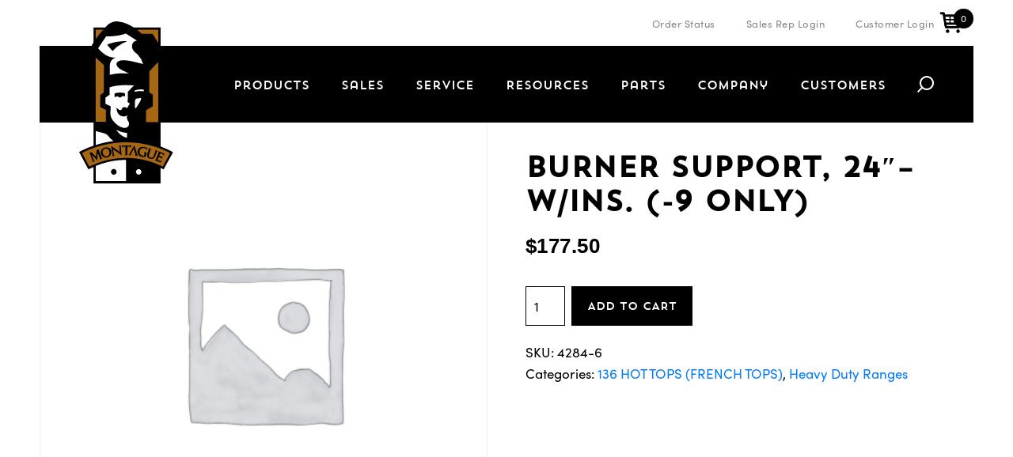

--- FILE ---
content_type: text/html; charset=UTF-8
request_url: https://www.montaguecompany.com/product/burner-support-24-w-ins-9-only-2/
body_size: 33324
content:
<!doctype html>
<html lang="en-US">
<head>
	<meta charset="UTF-8" />
	<meta name="viewport" content="width=device-width, initial-scale=1, shrink-to-fit=no">
	<meta name="description" content="">
    <meta name="author" content="">
	<title>BURNER SUPPORT, 24&quot;-W/INS. (-9 ONLY) - Montague Company</title>
	<link rel="profile" href="https://gmpg.org/xfn/11" />
	<meta name='robots' content='index, follow, max-image-preview:large, max-snippet:-1, max-video-preview:-1' />
	<style>img:is([sizes="auto" i], [sizes^="auto," i]) { contain-intrinsic-size: 3000px 1500px }</style>
	
	<!-- This site is optimized with the Yoast SEO plugin v19.11 - https://yoast.com/wordpress/plugins/seo/ -->
	<title>BURNER SUPPORT, 24&quot;-W/INS. (-9 ONLY) - Montague Company</title>
	<link rel="canonical" href="https://www.montaguecompany.com/product/burner-support-24-w-ins-9-only-2/" />
	<meta property="og:locale" content="en_US" />
	<meta property="og:type" content="article" />
	<meta property="og:title" content="BURNER SUPPORT, 24&quot;-W/INS. (-9 ONLY) - Montague Company" />
	<meta property="og:url" content="https://www.montaguecompany.com/product/burner-support-24-w-ins-9-only-2/" />
	<meta property="og:site_name" content="Montague Company" />
	<meta property="article:modified_time" content="2025-07-11T23:40:23+00:00" />
	<meta name="twitter:card" content="summary_large_image" />
	<script type="application/ld+json" class="yoast-schema-graph">{"@context":"https://schema.org","@graph":[{"@type":"WebPage","@id":"https://www.montaguecompany.com/product/burner-support-24-w-ins-9-only-2/","url":"https://www.montaguecompany.com/product/burner-support-24-w-ins-9-only-2/","name":"BURNER SUPPORT, 24\"-W/INS. (-9 ONLY) - Montague Company","isPartOf":{"@id":"https://www.montaguecompany.com/#website"},"datePublished":"2022-05-03T02:26:24+00:00","dateModified":"2025-07-11T23:40:23+00:00","breadcrumb":{"@id":"https://www.montaguecompany.com/product/burner-support-24-w-ins-9-only-2/#breadcrumb"},"inLanguage":"en-US","potentialAction":[{"@type":"ReadAction","target":["https://www.montaguecompany.com/product/burner-support-24-w-ins-9-only-2/"]}]},{"@type":"BreadcrumbList","@id":"https://www.montaguecompany.com/product/burner-support-24-w-ins-9-only-2/#breadcrumb","itemListElement":[{"@type":"ListItem","position":1,"name":"Home","item":"https://www.montaguecompany.com/"},{"@type":"ListItem","position":2,"name":"Parts","item":"https://www.montaguecompany.com/parts/"},{"@type":"ListItem","position":3,"name":"BURNER SUPPORT, 24&#8243;&#8211;W/INS. (-9 ONLY)"}]},{"@type":"WebSite","@id":"https://www.montaguecompany.com/#website","url":"https://www.montaguecompany.com/","name":"Montague Company","description":"At the Forefront of the commercial kitchen industry.","publisher":{"@id":"https://www.montaguecompany.com/#organization"},"potentialAction":[{"@type":"SearchAction","target":{"@type":"EntryPoint","urlTemplate":"https://www.montaguecompany.com/?s={search_term_string}"},"query-input":"required name=search_term_string"}],"inLanguage":"en-US"},{"@type":"Organization","@id":"https://www.montaguecompany.com/#organization","name":"Montague Company","url":"https://www.montaguecompany.com/","logo":{"@type":"ImageObject","inLanguage":"en-US","@id":"https://www.montaguecompany.com/#/schema/logo/image/","url":"https://www.montaguecompany.com/wp-content/uploads/2020/05/logo.svg","contentUrl":"https://www.montaguecompany.com/wp-content/uploads/2020/05/logo.svg","width":138.571,"height":237.971,"caption":"Montague Company"},"image":{"@id":"https://www.montaguecompany.com/#/schema/logo/image/"}}]}</script>
	<!-- / Yoast SEO plugin. -->


<link rel='dns-prefetch' href='//ajax.googleapis.com' />
<link rel='dns-prefetch' href='//maps.google.com' />
<link rel='dns-prefetch' href='//maxcdn.bootstrapcdn.com' />
<link rel='dns-prefetch' href='//fonts.googleapis.com' />
<link rel='dns-prefetch' href='//use.typekit.net' />
<link rel="alternate" type="application/rss+xml" title="Montague Company &raquo; Feed" href="https://www.montaguecompany.com/feed/" />
<link rel="alternate" type="application/rss+xml" title="Montague Company &raquo; Comments Feed" href="https://www.montaguecompany.com/comments/feed/" />
<script>
window._wpemojiSettings = {"baseUrl":"https:\/\/s.w.org\/images\/core\/emoji\/16.0.1\/72x72\/","ext":".png","svgUrl":"https:\/\/s.w.org\/images\/core\/emoji\/16.0.1\/svg\/","svgExt":".svg","source":{"concatemoji":"https:\/\/www.montaguecompany.com\/wp-includes\/js\/wp-emoji-release.min.js?ver=6.8.3"}};
/*! This file is auto-generated */
!function(s,n){var o,i,e;function c(e){try{var t={supportTests:e,timestamp:(new Date).valueOf()};sessionStorage.setItem(o,JSON.stringify(t))}catch(e){}}function p(e,t,n){e.clearRect(0,0,e.canvas.width,e.canvas.height),e.fillText(t,0,0);var t=new Uint32Array(e.getImageData(0,0,e.canvas.width,e.canvas.height).data),a=(e.clearRect(0,0,e.canvas.width,e.canvas.height),e.fillText(n,0,0),new Uint32Array(e.getImageData(0,0,e.canvas.width,e.canvas.height).data));return t.every(function(e,t){return e===a[t]})}function u(e,t){e.clearRect(0,0,e.canvas.width,e.canvas.height),e.fillText(t,0,0);for(var n=e.getImageData(16,16,1,1),a=0;a<n.data.length;a++)if(0!==n.data[a])return!1;return!0}function f(e,t,n,a){switch(t){case"flag":return n(e,"\ud83c\udff3\ufe0f\u200d\u26a7\ufe0f","\ud83c\udff3\ufe0f\u200b\u26a7\ufe0f")?!1:!n(e,"\ud83c\udde8\ud83c\uddf6","\ud83c\udde8\u200b\ud83c\uddf6")&&!n(e,"\ud83c\udff4\udb40\udc67\udb40\udc62\udb40\udc65\udb40\udc6e\udb40\udc67\udb40\udc7f","\ud83c\udff4\u200b\udb40\udc67\u200b\udb40\udc62\u200b\udb40\udc65\u200b\udb40\udc6e\u200b\udb40\udc67\u200b\udb40\udc7f");case"emoji":return!a(e,"\ud83e\udedf")}return!1}function g(e,t,n,a){var r="undefined"!=typeof WorkerGlobalScope&&self instanceof WorkerGlobalScope?new OffscreenCanvas(300,150):s.createElement("canvas"),o=r.getContext("2d",{willReadFrequently:!0}),i=(o.textBaseline="top",o.font="600 32px Arial",{});return e.forEach(function(e){i[e]=t(o,e,n,a)}),i}function t(e){var t=s.createElement("script");t.src=e,t.defer=!0,s.head.appendChild(t)}"undefined"!=typeof Promise&&(o="wpEmojiSettingsSupports",i=["flag","emoji"],n.supports={everything:!0,everythingExceptFlag:!0},e=new Promise(function(e){s.addEventListener("DOMContentLoaded",e,{once:!0})}),new Promise(function(t){var n=function(){try{var e=JSON.parse(sessionStorage.getItem(o));if("object"==typeof e&&"number"==typeof e.timestamp&&(new Date).valueOf()<e.timestamp+604800&&"object"==typeof e.supportTests)return e.supportTests}catch(e){}return null}();if(!n){if("undefined"!=typeof Worker&&"undefined"!=typeof OffscreenCanvas&&"undefined"!=typeof URL&&URL.createObjectURL&&"undefined"!=typeof Blob)try{var e="postMessage("+g.toString()+"("+[JSON.stringify(i),f.toString(),p.toString(),u.toString()].join(",")+"));",a=new Blob([e],{type:"text/javascript"}),r=new Worker(URL.createObjectURL(a),{name:"wpTestEmojiSupports"});return void(r.onmessage=function(e){c(n=e.data),r.terminate(),t(n)})}catch(e){}c(n=g(i,f,p,u))}t(n)}).then(function(e){for(var t in e)n.supports[t]=e[t],n.supports.everything=n.supports.everything&&n.supports[t],"flag"!==t&&(n.supports.everythingExceptFlag=n.supports.everythingExceptFlag&&n.supports[t]);n.supports.everythingExceptFlag=n.supports.everythingExceptFlag&&!n.supports.flag,n.DOMReady=!1,n.readyCallback=function(){n.DOMReady=!0}}).then(function(){return e}).then(function(){var e;n.supports.everything||(n.readyCallback(),(e=n.source||{}).concatemoji?t(e.concatemoji):e.wpemoji&&e.twemoji&&(t(e.twemoji),t(e.wpemoji)))}))}((window,document),window._wpemojiSettings);
</script>
<link rel='stylesheet' id='sb_instagram_styles-css' href='https://www.montaguecompany.com/wp-content/plugins/instagram-feed-pro/css/sb-instagram.min.css?ver=5.6' media='all' />
<style id='wp-emoji-styles-inline-css'>

	img.wp-smiley, img.emoji {
		display: inline !important;
		border: none !important;
		box-shadow: none !important;
		height: 1em !important;
		width: 1em !important;
		margin: 0 0.07em !important;
		vertical-align: -0.1em !important;
		background: none !important;
		padding: 0 !important;
	}
</style>
<link rel='stylesheet' id='wp-block-library-css' href='https://www.montaguecompany.com/wp-includes/css/dist/block-library/style.min.css?ver=6.8.3' media='all' />
<style id='wp-block-library-theme-inline-css'>
.wp-block-audio :where(figcaption){color:#555;font-size:13px;text-align:center}.is-dark-theme .wp-block-audio :where(figcaption){color:#ffffffa6}.wp-block-audio{margin:0 0 1em}.wp-block-code{border:1px solid #ccc;border-radius:4px;font-family:Menlo,Consolas,monaco,monospace;padding:.8em 1em}.wp-block-embed :where(figcaption){color:#555;font-size:13px;text-align:center}.is-dark-theme .wp-block-embed :where(figcaption){color:#ffffffa6}.wp-block-embed{margin:0 0 1em}.blocks-gallery-caption{color:#555;font-size:13px;text-align:center}.is-dark-theme .blocks-gallery-caption{color:#ffffffa6}:root :where(.wp-block-image figcaption){color:#555;font-size:13px;text-align:center}.is-dark-theme :root :where(.wp-block-image figcaption){color:#ffffffa6}.wp-block-image{margin:0 0 1em}.wp-block-pullquote{border-bottom:4px solid;border-top:4px solid;color:currentColor;margin-bottom:1.75em}.wp-block-pullquote cite,.wp-block-pullquote footer,.wp-block-pullquote__citation{color:currentColor;font-size:.8125em;font-style:normal;text-transform:uppercase}.wp-block-quote{border-left:.25em solid;margin:0 0 1.75em;padding-left:1em}.wp-block-quote cite,.wp-block-quote footer{color:currentColor;font-size:.8125em;font-style:normal;position:relative}.wp-block-quote:where(.has-text-align-right){border-left:none;border-right:.25em solid;padding-left:0;padding-right:1em}.wp-block-quote:where(.has-text-align-center){border:none;padding-left:0}.wp-block-quote.is-large,.wp-block-quote.is-style-large,.wp-block-quote:where(.is-style-plain){border:none}.wp-block-search .wp-block-search__label{font-weight:700}.wp-block-search__button{border:1px solid #ccc;padding:.375em .625em}:where(.wp-block-group.has-background){padding:1.25em 2.375em}.wp-block-separator.has-css-opacity{opacity:.4}.wp-block-separator{border:none;border-bottom:2px solid;margin-left:auto;margin-right:auto}.wp-block-separator.has-alpha-channel-opacity{opacity:1}.wp-block-separator:not(.is-style-wide):not(.is-style-dots){width:100px}.wp-block-separator.has-background:not(.is-style-dots){border-bottom:none;height:1px}.wp-block-separator.has-background:not(.is-style-wide):not(.is-style-dots){height:2px}.wp-block-table{margin:0 0 1em}.wp-block-table td,.wp-block-table th{word-break:normal}.wp-block-table :where(figcaption){color:#555;font-size:13px;text-align:center}.is-dark-theme .wp-block-table :where(figcaption){color:#ffffffa6}.wp-block-video :where(figcaption){color:#555;font-size:13px;text-align:center}.is-dark-theme .wp-block-video :where(figcaption){color:#ffffffa6}.wp-block-video{margin:0 0 1em}:root :where(.wp-block-template-part.has-background){margin-bottom:0;margin-top:0;padding:1.25em 2.375em}
</style>
<style id='classic-theme-styles-inline-css'>
/*! This file is auto-generated */
.wp-block-button__link{color:#fff;background-color:#32373c;border-radius:9999px;box-shadow:none;text-decoration:none;padding:calc(.667em + 2px) calc(1.333em + 2px);font-size:1.125em}.wp-block-file__button{background:#32373c;color:#fff;text-decoration:none}
</style>
<link rel='stylesheet' id='wc-block-vendors-style-css' href='https://www.montaguecompany.com/wp-content/plugins/woocommerce/packages/woocommerce-blocks/build/vendors-style.css?ver=4.0.0' media='all' />
<link rel='stylesheet' id='wc-block-style-css' href='https://www.montaguecompany.com/wp-content/plugins/woocommerce/packages/woocommerce-blocks/build/style.css?ver=4.0.0' media='all' />
<link rel='stylesheet' id='dashicons-css' href='https://www.montaguecompany.com/wp-includes/css/dashicons.min.css?ver=6.8.3' media='all' />
<style id='global-styles-inline-css'>
:root{--wp--preset--aspect-ratio--square: 1;--wp--preset--aspect-ratio--4-3: 4/3;--wp--preset--aspect-ratio--3-4: 3/4;--wp--preset--aspect-ratio--3-2: 3/2;--wp--preset--aspect-ratio--2-3: 2/3;--wp--preset--aspect-ratio--16-9: 16/9;--wp--preset--aspect-ratio--9-16: 9/16;--wp--preset--color--black: #000000;--wp--preset--color--cyan-bluish-gray: #abb8c3;--wp--preset--color--white: #FFF;--wp--preset--color--pale-pink: #f78da7;--wp--preset--color--vivid-red: #cf2e2e;--wp--preset--color--luminous-vivid-orange: #ff6900;--wp--preset--color--luminous-vivid-amber: #fcb900;--wp--preset--color--light-green-cyan: #7bdcb5;--wp--preset--color--vivid-green-cyan: #00d084;--wp--preset--color--pale-cyan-blue: #8ed1fc;--wp--preset--color--vivid-cyan-blue: #0693e3;--wp--preset--color--vivid-purple: #9b51e0;--wp--preset--color--primary: #0073a8;--wp--preset--color--secondary: #005075;--wp--preset--color--dark-gray: #111;--wp--preset--color--light-gray: #767676;--wp--preset--gradient--vivid-cyan-blue-to-vivid-purple: linear-gradient(135deg,rgba(6,147,227,1) 0%,rgb(155,81,224) 100%);--wp--preset--gradient--light-green-cyan-to-vivid-green-cyan: linear-gradient(135deg,rgb(122,220,180) 0%,rgb(0,208,130) 100%);--wp--preset--gradient--luminous-vivid-amber-to-luminous-vivid-orange: linear-gradient(135deg,rgba(252,185,0,1) 0%,rgba(255,105,0,1) 100%);--wp--preset--gradient--luminous-vivid-orange-to-vivid-red: linear-gradient(135deg,rgba(255,105,0,1) 0%,rgb(207,46,46) 100%);--wp--preset--gradient--very-light-gray-to-cyan-bluish-gray: linear-gradient(135deg,rgb(238,238,238) 0%,rgb(169,184,195) 100%);--wp--preset--gradient--cool-to-warm-spectrum: linear-gradient(135deg,rgb(74,234,220) 0%,rgb(151,120,209) 20%,rgb(207,42,186) 40%,rgb(238,44,130) 60%,rgb(251,105,98) 80%,rgb(254,248,76) 100%);--wp--preset--gradient--blush-light-purple: linear-gradient(135deg,rgb(255,206,236) 0%,rgb(152,150,240) 100%);--wp--preset--gradient--blush-bordeaux: linear-gradient(135deg,rgb(254,205,165) 0%,rgb(254,45,45) 50%,rgb(107,0,62) 100%);--wp--preset--gradient--luminous-dusk: linear-gradient(135deg,rgb(255,203,112) 0%,rgb(199,81,192) 50%,rgb(65,88,208) 100%);--wp--preset--gradient--pale-ocean: linear-gradient(135deg,rgb(255,245,203) 0%,rgb(182,227,212) 50%,rgb(51,167,181) 100%);--wp--preset--gradient--electric-grass: linear-gradient(135deg,rgb(202,248,128) 0%,rgb(113,206,126) 100%);--wp--preset--gradient--midnight: linear-gradient(135deg,rgb(2,3,129) 0%,rgb(40,116,252) 100%);--wp--preset--font-size--small: 19.5px;--wp--preset--font-size--medium: 20px;--wp--preset--font-size--large: 36.5px;--wp--preset--font-size--x-large: 42px;--wp--preset--font-size--normal: 22px;--wp--preset--font-size--huge: 49.5px;--wp--preset--spacing--20: 0.44rem;--wp--preset--spacing--30: 0.67rem;--wp--preset--spacing--40: 1rem;--wp--preset--spacing--50: 1.5rem;--wp--preset--spacing--60: 2.25rem;--wp--preset--spacing--70: 3.38rem;--wp--preset--spacing--80: 5.06rem;--wp--preset--shadow--natural: 6px 6px 9px rgba(0, 0, 0, 0.2);--wp--preset--shadow--deep: 12px 12px 50px rgba(0, 0, 0, 0.4);--wp--preset--shadow--sharp: 6px 6px 0px rgba(0, 0, 0, 0.2);--wp--preset--shadow--outlined: 6px 6px 0px -3px rgba(255, 255, 255, 1), 6px 6px rgba(0, 0, 0, 1);--wp--preset--shadow--crisp: 6px 6px 0px rgba(0, 0, 0, 1);}:where(.is-layout-flex){gap: 0.5em;}:where(.is-layout-grid){gap: 0.5em;}body .is-layout-flex{display: flex;}.is-layout-flex{flex-wrap: wrap;align-items: center;}.is-layout-flex > :is(*, div){margin: 0;}body .is-layout-grid{display: grid;}.is-layout-grid > :is(*, div){margin: 0;}:where(.wp-block-columns.is-layout-flex){gap: 2em;}:where(.wp-block-columns.is-layout-grid){gap: 2em;}:where(.wp-block-post-template.is-layout-flex){gap: 1.25em;}:where(.wp-block-post-template.is-layout-grid){gap: 1.25em;}.has-black-color{color: var(--wp--preset--color--black) !important;}.has-cyan-bluish-gray-color{color: var(--wp--preset--color--cyan-bluish-gray) !important;}.has-white-color{color: var(--wp--preset--color--white) !important;}.has-pale-pink-color{color: var(--wp--preset--color--pale-pink) !important;}.has-vivid-red-color{color: var(--wp--preset--color--vivid-red) !important;}.has-luminous-vivid-orange-color{color: var(--wp--preset--color--luminous-vivid-orange) !important;}.has-luminous-vivid-amber-color{color: var(--wp--preset--color--luminous-vivid-amber) !important;}.has-light-green-cyan-color{color: var(--wp--preset--color--light-green-cyan) !important;}.has-vivid-green-cyan-color{color: var(--wp--preset--color--vivid-green-cyan) !important;}.has-pale-cyan-blue-color{color: var(--wp--preset--color--pale-cyan-blue) !important;}.has-vivid-cyan-blue-color{color: var(--wp--preset--color--vivid-cyan-blue) !important;}.has-vivid-purple-color{color: var(--wp--preset--color--vivid-purple) !important;}.has-black-background-color{background-color: var(--wp--preset--color--black) !important;}.has-cyan-bluish-gray-background-color{background-color: var(--wp--preset--color--cyan-bluish-gray) !important;}.has-white-background-color{background-color: var(--wp--preset--color--white) !important;}.has-pale-pink-background-color{background-color: var(--wp--preset--color--pale-pink) !important;}.has-vivid-red-background-color{background-color: var(--wp--preset--color--vivid-red) !important;}.has-luminous-vivid-orange-background-color{background-color: var(--wp--preset--color--luminous-vivid-orange) !important;}.has-luminous-vivid-amber-background-color{background-color: var(--wp--preset--color--luminous-vivid-amber) !important;}.has-light-green-cyan-background-color{background-color: var(--wp--preset--color--light-green-cyan) !important;}.has-vivid-green-cyan-background-color{background-color: var(--wp--preset--color--vivid-green-cyan) !important;}.has-pale-cyan-blue-background-color{background-color: var(--wp--preset--color--pale-cyan-blue) !important;}.has-vivid-cyan-blue-background-color{background-color: var(--wp--preset--color--vivid-cyan-blue) !important;}.has-vivid-purple-background-color{background-color: var(--wp--preset--color--vivid-purple) !important;}.has-black-border-color{border-color: var(--wp--preset--color--black) !important;}.has-cyan-bluish-gray-border-color{border-color: var(--wp--preset--color--cyan-bluish-gray) !important;}.has-white-border-color{border-color: var(--wp--preset--color--white) !important;}.has-pale-pink-border-color{border-color: var(--wp--preset--color--pale-pink) !important;}.has-vivid-red-border-color{border-color: var(--wp--preset--color--vivid-red) !important;}.has-luminous-vivid-orange-border-color{border-color: var(--wp--preset--color--luminous-vivid-orange) !important;}.has-luminous-vivid-amber-border-color{border-color: var(--wp--preset--color--luminous-vivid-amber) !important;}.has-light-green-cyan-border-color{border-color: var(--wp--preset--color--light-green-cyan) !important;}.has-vivid-green-cyan-border-color{border-color: var(--wp--preset--color--vivid-green-cyan) !important;}.has-pale-cyan-blue-border-color{border-color: var(--wp--preset--color--pale-cyan-blue) !important;}.has-vivid-cyan-blue-border-color{border-color: var(--wp--preset--color--vivid-cyan-blue) !important;}.has-vivid-purple-border-color{border-color: var(--wp--preset--color--vivid-purple) !important;}.has-vivid-cyan-blue-to-vivid-purple-gradient-background{background: var(--wp--preset--gradient--vivid-cyan-blue-to-vivid-purple) !important;}.has-light-green-cyan-to-vivid-green-cyan-gradient-background{background: var(--wp--preset--gradient--light-green-cyan-to-vivid-green-cyan) !important;}.has-luminous-vivid-amber-to-luminous-vivid-orange-gradient-background{background: var(--wp--preset--gradient--luminous-vivid-amber-to-luminous-vivid-orange) !important;}.has-luminous-vivid-orange-to-vivid-red-gradient-background{background: var(--wp--preset--gradient--luminous-vivid-orange-to-vivid-red) !important;}.has-very-light-gray-to-cyan-bluish-gray-gradient-background{background: var(--wp--preset--gradient--very-light-gray-to-cyan-bluish-gray) !important;}.has-cool-to-warm-spectrum-gradient-background{background: var(--wp--preset--gradient--cool-to-warm-spectrum) !important;}.has-blush-light-purple-gradient-background{background: var(--wp--preset--gradient--blush-light-purple) !important;}.has-blush-bordeaux-gradient-background{background: var(--wp--preset--gradient--blush-bordeaux) !important;}.has-luminous-dusk-gradient-background{background: var(--wp--preset--gradient--luminous-dusk) !important;}.has-pale-ocean-gradient-background{background: var(--wp--preset--gradient--pale-ocean) !important;}.has-electric-grass-gradient-background{background: var(--wp--preset--gradient--electric-grass) !important;}.has-midnight-gradient-background{background: var(--wp--preset--gradient--midnight) !important;}.has-small-font-size{font-size: var(--wp--preset--font-size--small) !important;}.has-medium-font-size{font-size: var(--wp--preset--font-size--medium) !important;}.has-large-font-size{font-size: var(--wp--preset--font-size--large) !important;}.has-x-large-font-size{font-size: var(--wp--preset--font-size--x-large) !important;}
:where(.wp-block-post-template.is-layout-flex){gap: 1.25em;}:where(.wp-block-post-template.is-layout-grid){gap: 1.25em;}
:where(.wp-block-columns.is-layout-flex){gap: 2em;}:where(.wp-block-columns.is-layout-grid){gap: 2em;}
:root :where(.wp-block-pullquote){font-size: 1.5em;line-height: 1.6;}
</style>
<link rel='stylesheet' id='menu-image-css' href='https://www.montaguecompany.com/wp-content/plugins/menu-image/includes/css/menu-image.css?ver=3.0.8' media='all' />
<link rel='stylesheet' id='usa-html5-map-style-css' href='https://www.montaguecompany.com/wp-content/plugins/usahtmlmap/static/css/map.css?ver=6.8.3' media='all' />
<link rel='stylesheet' id='woo-advanced-discounts-css' href='https://www.montaguecompany.com/wp-content/plugins/woo-advanced-discounts/public/css/wad-public.css?ver=2.27' media='all' />
<link rel='stylesheet' id='o-tooltip-css' href='https://www.montaguecompany.com/wp-content/plugins/woo-advanced-discounts/public/css/tooltip.min.css?ver=2.27' media='all' />
<link rel='stylesheet' id='wmc-template1-css' href='https://www.montaguecompany.com/wp-content/plugins/woo-minicart/assets/css/wmc-default-template.css?ver=2.0.3' media='all' />
<link rel='stylesheet' id='photoswipe-css' href='https://www.montaguecompany.com/wp-content/plugins/woocommerce/assets/css/photoswipe/photoswipe.min.css?ver=5.0.1' media='all' />
<link rel='stylesheet' id='photoswipe-default-skin-css' href='https://www.montaguecompany.com/wp-content/plugins/woocommerce/assets/css/photoswipe/default-skin/default-skin.min.css?ver=5.0.1' media='all' />
<link rel='stylesheet' id='woocommerce-layout-css' href='https://www.montaguecompany.com/wp-content/plugins/woocommerce/assets/css/woocommerce-layout.css?ver=5.0.1' media='all' />
<link rel='stylesheet' id='woocommerce-smallscreen-css' href='https://www.montaguecompany.com/wp-content/plugins/woocommerce/assets/css/woocommerce-smallscreen.css?ver=5.0.1' media='only screen and (max-width: 768px)' />
<link rel='stylesheet' id='woocommerce-general-css' href='//www.montaguecompany.com/wp-content/plugins/woocommerce/assets/css/twenty-nineteen.css?ver=5.0.1' media='all' />
<style id='woocommerce-inline-inline-css'>
.woocommerce form .form-row .required { visibility: visible; }
</style>
<link rel='stylesheet' id='wordpress-store-locator-css' href='https://www.montaguecompany.com/wp-content/plugins/wordpress-store-locator/public/css/wordpress-store-locator-public.css?ver=1.7.12' media='all' />
<link rel='stylesheet' id='wordpress-store-locator-bootsrap-css' href='https://www.montaguecompany.com/wp-content/plugins/wordpress-store-locator/public/css/bootstrap.min.css?ver=1.7.12' media='all' />
<link rel='stylesheet' id='wordpress-store-locator-font-awesome-css' href='https://maxcdn.bootstrapcdn.com/font-awesome/4.5.0/css/font-awesome.min.css?ver=1.7.12' media='all' />
<link rel='stylesheet' id='wordpress-store-locator-custom-css' href='https://www.montaguecompany.com/wp-content/plugins/wordpress-store-locator/public/css/wordpress-store-locator-custom.css?ver=1.7.12' media='all' />
<link rel='stylesheet' id='wp-pagenavi-css' href='https://www.montaguecompany.com/wp-content/plugins/wp-pagenavi/pagenavi-css.css?ver=2.70' media='all' />
<link rel='stylesheet' id='fonts-css-css' href='//fonts.googleapis.com/css?family=Poppins%3A100%2C200%2C400%2C300%2C500%2C600%2C700&#038;ver=6.8.3' media='all' />
<link rel='stylesheet' id='typekit-css-css' href='//use.typekit.net/kne2jds.css?ver=6.8.3' media='all' />
<link rel='stylesheet' id='linearicons-css-css' href='https://www.montaguecompany.com/wp-content/themes/montague/css/linearicons.css?ver=6.8.3' media='all' />
<link rel='stylesheet' id='font-awesome-css-css' href='https://www.montaguecompany.com/wp-content/themes/montague/css/font-awesome.min.css?ver=6.8.3' media='all' />
<link rel='stylesheet' id='bootstrap-css-css' href='https://www.montaguecompany.com/wp-content/themes/montague/css/bootstrap.css?ver=6.8.3' media='all' />
<link rel='stylesheet' id='owl-css-css' href='https://www.montaguecompany.com/wp-content/themes/montague/css/owl.carousel.min.css?ver=6.8.3' media='all' />
<link rel='stylesheet' id='magnific-css-css' href='https://www.montaguecompany.com/wp-content/themes/montague/css/magnific-popup.css?ver=6.8.3' media='all' />
<link rel='stylesheet' id='nice-select-css-css' href='https://www.montaguecompany.com/wp-content/themes/montague/css/nice-select.css?ver=6.8.3' media='all' />
<link rel='stylesheet' id='animate-css-css' href='https://www.montaguecompany.com/wp-content/themes/montague/css/animate.min.css?ver=6.8.3' media='all' />
<link rel='stylesheet' id='jquery-ui-css-css' href='https://www.montaguecompany.com/wp-content/themes/montague/css/jquery-ui.css?ver=6.8.3' media='all' />
<link rel='stylesheet' id='main-css-css' href='https://www.montaguecompany.com/wp-content/themes/montague/css/main.css?ver=6.8.3' media='all' />
<link rel='stylesheet' id='custom-css-css' href='https://www.montaguecompany.com/wp-content/themes/montague/css/custom.css?ver=6.8.3' media='all' />
<link rel='stylesheet' id='responsive-css-css' href='https://www.montaguecompany.com/wp-content/themes/montague/css/responsive.css?ver=6.8.3' media='all' />
<link rel='stylesheet' id='glider-css-css' href='https://www.montaguecompany.com/wp-content/themes/montague/css/glider.css?ver=6.8.3' media='all' />
<link rel='stylesheet' id='slick-css-css' href='https://www.montaguecompany.com/wp-content/themes/montague/css/slick.css?ver=6.8.3' media='all' />
<link rel='stylesheet' id='aos-css-css' href='https://www.montaguecompany.com/wp-content/themes/montague/css/aos.css?ver=6.8.3' media='all' />
<link rel='stylesheet' id='twentynineteen-style-css' href='https://www.montaguecompany.com/wp-content/themes/montague/style.css?ver=1.0.0' media='all' />
<link rel='stylesheet' id='twentynineteen-print-style-css' href='https://www.montaguecompany.com/wp-content/themes/twentynineteen/print.css?ver=1.0.0' media='print' />
<script src="//ajax.googleapis.com/ajax/libs/jquery/3.6.0/jquery.min.js" id="jquery-js"></script>
<script src="https://www.montaguecompany.com/wp-content/plugins/usahtmlmap/static/js/jquery.nicescroll.js?ver=6.8.3" id="usa-html5-map-nicescroll-js"></script>
<script src="https://www.montaguecompany.com/wp-content/plugins/woo-advanced-discounts/public/js/wad-public.js?ver=2.27" id="woo-advanced-discounts-js"></script>
<script src="https://www.montaguecompany.com/wp-content/plugins/woo-advanced-discounts/public/js/tooltip.min.js?ver=2.27" id="o-tooltip-js"></script>
<link rel="https://api.w.org/" href="https://www.montaguecompany.com/wp-json/" /><link rel="alternate" title="JSON" type="application/json" href="https://www.montaguecompany.com/wp-json/wp/v2/product/5718" /><link rel="EditURI" type="application/rsd+xml" title="RSD" href="https://www.montaguecompany.com/xmlrpc.php?rsd" />
<link rel='shortlink' href='https://www.montaguecompany.com/?p=5718' />
<link rel="alternate" title="oEmbed (JSON)" type="application/json+oembed" href="https://www.montaguecompany.com/wp-json/oembed/1.0/embed?url=https%3A%2F%2Fwww.montaguecompany.com%2Fproduct%2Fburner-support-24-w-ins-9-only-2%2F" />
<link rel="alternate" title="oEmbed (XML)" type="text/xml+oembed" href="https://www.montaguecompany.com/wp-json/oembed/1.0/embed?url=https%3A%2F%2Fwww.montaguecompany.com%2Fproduct%2Fburner-support-24-w-ins-9-only-2%2F&#038;format=xml" />
<meta name="generator" content="Redux 4.3.14" />    <style type="text/css">
                        .wmc-cart-wrapper{
                    right: 50px;
                    top: 5px;
                }
                .wmc-cart{
                    right: 10px;
                }
                                </style>
            	<noscript><style>.woocommerce-product-gallery{ opacity: 1 !important; }</style></noscript>
	<style>.recentcomments a{display:inline !important;padding:0 !important;margin:0 !important;}</style><style type="text/css">.blue-message {
background: none repeat scroll 0 0 #3399ff;
    color: #ffffff;
    text-shadow: none;
    font-size: 16px;
    line-height: 24px;
    padding: 10px;
} 
.green-message {
background: none repeat scroll 0 0 #8cc14c;
    color: #ffffff;
    text-shadow: none;
    font-size: 16px;
    line-height: 24px;
    padding: 10px;
} 
.orange-message {
background: none repeat scroll 0 0 #faa732;
    color: #ffffff;
    text-shadow: none;
    font-size: 16px;
    line-height: 24px;
    padding: 10px;
} 
.red-message {
background: none repeat scroll 0 0 #da4d31;
    color: #ffffff;
    text-shadow: none;
    font-size: 16px;
    line-height: 24px;
    padding: 10px;
} 
.grey-message {
background: none repeat scroll 0 0 #53555c;
    color: #ffffff;
    text-shadow: none;
    font-size: 16px;
    line-height: 24px;
    padding: 10px;
} 
.left-block {
background: none repeat scroll 0 0px, radial-gradient(ellipse at center center, #ffffff 0%, #f2f2f2 100%) repeat scroll 0 0 rgba(0, 0, 0, 0);
    color: #8b8e97;
    padding: 10px;
    margin: 10px;
    float: left;
} 
.right-block {
background: none repeat scroll 0 0px, radial-gradient(ellipse at center center, #ffffff 0%, #f2f2f2 100%) repeat scroll 0 0 rgba(0, 0, 0, 0);
    color: #8b8e97;
    padding: 10px;
    margin: 10px;
    float: right;
} 
.blockquotes {
background: none;
    border-left: 5px solid #f1f1f1;
    color: #8B8E97;
    font-size: 16px;
    font-style: italic;
    line-height: 22px;
    padding-left: 15px;
    padding: 10px;
    width: 60%;
    float: left;
} 
</style>			<link rel="preload" href="https://www.montaguecompany.com/wp-content/plugins/ajax-search-pro/css/fonts/icons/icons2.woff2" as="font" crossorigin="anonymous" />
            			<style>
                @font-face{font-family:'asppsicons2';src:url('https://www.montaguecompany.com/wp-content/plugins/ajax-search-pro/css/fonts/icons/icons2.woff2') format('woff2');font-weight:normal;font-style:normal;font-display:swap}@keyframes aspAnFadeIn{0%{opacity:0}50%{opacity:0.6}100%{opacity:1}}@-webkit-keyframes aspAnFadeIn{0%{opacity:0}50%{opacity:0.6}100%{opacity:1}}@keyframes aspAnFadeOut{0%{opacity:1}50%{opacity:0.6}100%{opacity:0}}@-webkit-keyframes aspAnFadeOut{0%{opacity:1}50%{opacity:0.6}100%{opacity:0}}@keyframes aspAnFadeInDrop{0%{opacity:0;transform:translate(0,-50px)}100%{opacity:1;transform:translate(0,0)}}@-webkit-keyframes aspAnFadeInDrop{0%{opacity:0;transform:translate(0,-50px);-webkit-transform:translate(0,-50px)}100%{opacity:1;transform:translate(0,0);-webkit-transform:translate(0,0)}}@keyframes aspAnFadeOutDrop{0%{opacity:1;transform:translate(0,0);-webkit-transform:translate(0,0)}100%{opacity:0;transform:translate(0,-50px);-webkit-transform:translate(0,-50px)}}@-webkit-keyframes aspAnFadeOutDrop{0%{opacity:1;transform:translate(0,0);-webkit-transform:translate(0,0)}100%{opacity:0;transform:translate(0,-50px);-webkit-transform:translate(0,-50px)}}div.ajaxsearchpro.asp_an_fadeIn,div.ajaxsearchpro.asp_an_fadeOut,div.ajaxsearchpro.asp_an_fadeInDrop,div.ajaxsearchpro.asp_an_fadeOutDrop{-webkit-animation-duration:100ms;animation-duration:100ms;-webkit-animation-fill-mode:forwards;animation-fill-mode:forwards}.asp_an_fadeIn,div.ajaxsearchpro.asp_an_fadeIn{animation-name:aspAnFadeIn;-webkit-animation-name:aspAnFadeIn}.asp_an_fadeOut,div.ajaxsearchpro.asp_an_fadeOut{animation-name:aspAnFadeOut;-webkit-animation-name:aspAnFadeOut}div.ajaxsearchpro.asp_an_fadeInDrop{animation-name:aspAnFadeInDrop;-webkit-animation-name:aspAnFadeInDrop}div.ajaxsearchpro.asp_an_fadeOutDrop{animation-name:aspAnFadeOutDrop;-webkit-animation-name:aspAnFadeOutDrop}div.ajaxsearchpro.asp_main_container{transition:width 130ms linear;-webkit-transition:width 130ms linear}asp_w_container,div.asp_w.ajaxsearchpro,div.asp_w.asp_r,div.asp_w.asp_s,div.asp_w.asp_sb,div.asp_w.asp_sb *{-webkit-box-sizing:content-box;-moz-box-sizing:content-box;-ms-box-sizing:content-box;-o-box-sizing:content-box;box-sizing:content-box;padding:0;margin:0;border:0;border-radius:0;text-transform:none;text-shadow:none;box-shadow:none;text-decoration:none;text-align:left;text-indent:initial;letter-spacing:normal;font-display:swap}div.asp_w_container div[id*=__original__]{display:none !important}div.asp_w.ajaxsearchpro{-webkit-box-sizing:border-box;-moz-box-sizing:border-box;-ms-box-sizing:border-box;-o-box-sizing:border-box;box-sizing:border-box}div.asp_w.asp_r,div.asp_w.asp_r *{-webkit-touch-callout:none;-webkit-user-select:none;-khtml-user-select:none;-moz-user-select:none;-ms-user-select:none;user-select:none}div.asp_w.ajaxsearchpro input[type=text]::-ms-clear{display:none;width :0;height:0}div.asp_w.ajaxsearchpro input[type=text]::-ms-reveal{display:none;width :0;height:0}div.asp_w.ajaxsearchpro input[type="search"]::-webkit-search-decoration,div.asp_w.ajaxsearchpro input[type="search"]::-webkit-search-cancel-button,div.asp_w.ajaxsearchpro input[type="search"]::-webkit-search-results-button,div.asp_w.ajaxsearchpro input[type="search"]::-webkit-search-results-decoration{display:none}div.asp_w.ajaxsearchpro input[type="search"]{appearance:auto !important;-webkit-appearance:none !important}.clear{clear:both}.asp_clear{clear:both !important;margin:0 !important;padding:0 !important;width:auto !important;height:0 !important}.hiddend{display:none !important}div.asp_w.ajaxsearchpro{width:100%;height:auto;border-radius:0;background:rgba(255,255,255,0);overflow:hidden}div.asp_w.ajaxsearchpro.asp_non_compact{min-width:200px}#asp_absolute_overlay{width:0;height:0;position:fixed;text-align:center;background:rgba(255,255,255,0.5);top:0;left:0;display:block;z-index:0;opacity:0;transition:opacity 200ms linear;-webkit-transition:opacity 200ms linear}div.asp_m.ajaxsearchpro .proinput input:before,div.asp_m.ajaxsearchpro .proinput input:after,div.asp_m.ajaxsearchpro .proinput form:before,div.asp_m.ajaxsearchpro .proinput form:after{display:none}div.asp_w.ajaxsearchpro textarea:focus,div.asp_w.ajaxsearchpro input:focus{outline:none}div.asp_m.ajaxsearchpro .probox .proinput input::-ms-clear{display:none}div.asp_m.ajaxsearchpro .probox{width:auto;border-radius:5px;background:#FFF;overflow:hidden;border:1px solid #FFF;box-shadow:1px 0 3px #CCC inset;display:-webkit-flex;display:flex;-webkit-flex-direction:row;flex-direction:row;direction:ltr;align-items:stretch;isolation:isolate}div.asp_m.ajaxsearchpro .probox .proinput{width:1px;height:100%;margin:0 0 0 10px;padding:0 5px;float:left;box-shadow:none;position:relative;flex:1 1 auto;-webkit-flex:1 1 auto;z-index:0}div.asp_m.ajaxsearchpro .probox .proinput form{height:100%;margin:0 !important;padding:0 !important}div.asp_m.ajaxsearchpro .probox .proinput input{height:100%;width:100%;border:0;background:transparent;width:auto;box-shadow:none;margin:-1px;padding:0;left:0;padding-top:2px;min-width:120px}div.asp_m.ajaxsearchpro .probox .proinput input.autocomplete{border:0;background:transparent;width:100%;box-shadow:none;margin:0;padding:0;left:0}div.asp_m.ajaxsearchpro .probox .proinput.iepaddingfix{padding-top:0}div.asp_m.ajaxsearchpro .probox .proloading,div.asp_m.ajaxsearchpro .probox .proclose,div.asp_m.ajaxsearchpro .probox .promagnifier,div.asp_m.ajaxsearchpro .probox .prosettings{width:20px;height:20px;background:none;background-size:20px 20px;float:right;box-shadow:none;margin:0;padding:0;text-align:center;z-index:1}div.asp_m.ajaxsearchpro button.promagnifier:focus-visible{box-shadow:inset 0 0 0 2px rgba(0,0,0,0.4)}div.asp_m.ajaxsearchpro .probox .proloading,div.asp_m.ajaxsearchpro .probox .proclose{background-position:center center;display:none;background-size:auto;background-repeat:no-repeat;background-color:transparent}div.asp_m.ajaxsearchpro .probox .proloading{padding:2px;box-sizing:border-box}div.asp_m.ajaxsearchpro .probox .proclose{position:relative;cursor:pointer;z-index:2}div.asp_m.ajaxsearchpro .probox .promagnifier .innericon,div.asp_m.ajaxsearchpro .probox .prosettings .innericon,div.asp_m.ajaxsearchpro .probox .proclose .innericon{background-size:20px 20px;background-position:center center;background-repeat:no-repeat;background-color:transparent;width:100%;height:100%;line-height:initial;text-align:center;overflow:hidden}div.asp_m.ajaxsearchpro .probox .promagnifier .innericon svg,div.asp_m.ajaxsearchpro .probox .prosettings .innericon svg,div.asp_m.ajaxsearchpro .probox .proloading svg{height:100%;width:22px;vertical-align:baseline;display:inline-block}div.asp_m.ajaxsearchpro .probox .proclose svg{background:#333;border-radius:50%;position:absolute;top:50%;width:20px;height:20px;margin-top:-10px;left:50%;margin-left:-10px;fill:#fefefe;padding:4px;box-sizing:border-box;box-shadow:0 0 0 2px rgba(255,255,255,0.9)}.opacityOne{opacity:1}.opacityZero{opacity:0}div.asp_w.asp_s [disabled].noUi-connect,div.asp_w.asp_s [disabled] .noUi-connect{background:#B8B8B8}div.asp_w.asp_s [disabled] .noUi-handle{cursor:not-allowed}div.asp_w.asp_r p.showmore{display:none;margin:5px 0}div.asp_w.asp_r.asp_more_res_loading p.showmore a,div.asp_w.asp_r.asp_more_res_loading p.showmore a span{color:transparent !important}@-webkit-keyframes shm-rot-simple{0%{-webkit-transform:rotate(0deg);transform:rotate(0deg);opacity:1}50%{-webkit-transform:rotate(180deg);transform:rotate(180deg);opacity:0.85}100%{-webkit-transform:rotate(360deg);transform:rotate(360deg);opacity:1}}@keyframes shm-rot-simple{0%{-webkit-transform:rotate(0deg);transform:rotate(0deg);opacity:1}50%{-webkit-transform:rotate(180deg);transform:rotate(180deg);opacity:0.85}100%{-webkit-transform:rotate(360deg);transform:rotate(360deg);opacity:1}}div.asp_w.asp_r div.asp_showmore_container{position:relative}div.asp_w.asp_r. div.asp_moreres_loader{display:none;position:absolute;width:100%;height:100%;top:0;left:0;background:rgba(255,255,255,0.2)}div.asp_w.asp_r.asp_more_res_loading div.asp_moreres_loader{display:block !important}div.asp_w.asp_r div.asp_moreres_loader-inner{height:24px;width:24px;animation:shm-rot-simple 0.8s infinite linear;-webkit-animation:shm-rot-simple 0.8s infinite linear;border:4px solid #353535;border-right-color:transparent;border-radius:50%;box-sizing:border-box;position:absolute;top:50%;margin:-12px auto auto -12px;left:50%}div.asp_hidden_data,div.asp_hidden_data *{display:none}div.asp_w.asp_r{display:none}div.asp_w.asp_r *{text-decoration:none;text-shadow:none}div.asp_w.asp_r .results{overflow:hidden;width:auto;height:0;margin:0;padding:0}div.asp_w.asp_r .results .asp_nores{overflow:hidden;width:100%;height:auto;line-height:initial;text-align:center;margin:0;background:#FFF;padding:10px 3px;color:#222}div.asp_w.asp_r .results .item{overflow:hidden;width:auto;margin:0;padding:3px;position:relative;background:#f4f4f4;border-left:1px solid rgba(255,255,255,0.6);border-right:1px solid rgba(255,255,255,0.4)}div.asp_w.asp_r .results .item,div.asp_w.asp_r .results .asp_group_header{animation-delay:0s;animation-duration:0.5s;animation-fill-mode:both;animation-timing-function:ease;backface-visibility:hidden;-webkit-animation-delay:0s;-webkit-animation-duration:0.5s;-webkit-animation-fill-mode:both;-webkit-animation-timing-function:ease;-webkit-backface-visibility:hidden}div.asp_w.asp_r .results .item .asp_image{overflow:hidden;background:transparent;padding:0;float:left;background-position:center;background-size:cover;position:relative}div.asp_w.asp_r .results .asp_image canvas{display:none}div.asp_w.asp_r .results .asp_image .asp_item_canvas{position:absolute;top:0;left:0;right:0;bottom:0;margin:0;width:100%;height:100%;z-index:1;display:block;opacity:1;background-position:inherit;background-size:inherit;transition:opacity 0.5s}div.asp_w.asp_r .results .item:hover .asp_image .asp_item_canvas,div.asp_w.asp_r .results figure:hover .asp_image .asp_item_canvas{opacity:0}div.asp_w.asp_r a.asp_res_image_url,div.asp_w.asp_r a.asp_res_image_url:hover,div.asp_w.asp_r a.asp_res_image_url:focus,div.asp_w.asp_r a.asp_res_image_url:active{box-shadow:none !important;border:none !important;margin:0 !important;padding:0 !important;display:inline !important}div.asp_w.asp_r .results .item .asp_image_auto{width:auto !important;height:auto !important}div.asp_w.asp_r .results .item .asp_image img{width:100%;height:100%}div.asp_w.asp_r .results a span.overlap{position:absolute;width:100%;height:100%;top:0;left:0;z-index:1}div.asp_w.asp_r .resdrg{height:auto}div.asp_w.ajaxsearchpro .asp_group_header:first-of-type{margin:0 0 -3px !important}div.asp_w.asp_r.vertical .results .item:first-child{border-radius:0}div.asp_w.asp_r.vertical .results .item:last-child{border-radius:0;margin-bottom:0}div.asp_w.asp_r.vertical .results .item:last-child:after{height:0;margin:0;width:0}div.asp_w.asp_s.searchsettings{width:auto;height:auto;position:absolute;display:none;z-index:11001;border-radius:0 0 3px 3px;visibility:hidden;opacity:0;overflow:visible}div.asp_w.asp_sb.searchsettings{display:none;visibility:hidden;direction:ltr;overflow:visible;position:relative;z-index:1}div.asp_w.asp_s.searchsettings form,div.asp_w.asp_sb.searchsettings form{display:flex;flex-wrap:wrap;margin:0 0 12px 0 !important;padding:0 !important}div.asp_w.asp_s.searchsettings .asp_option_inner,div.asp_w.asp_sb.searchsettings .asp_option_inner,div.asp_w.asp_sb.searchsettings input[type='text']{margin:2px 10px 0 10px;*padding-bottom:10px}div.asp_w.asp_s.searchsettings input[type='text']:not(.asp_select2-search__field),div.asp_w.asp_sb.searchsettings input[type='text']:not(.asp_select2-search__field){width:86% !important;padding:8px 6px !important;margin:0 0 0 10px !important;background-color:#FAFAFA !important;font-size:13px;border:none !important;line-height:17px;height:20px}div.asp_w.asp_s.searchsettings.ie78 .asp_option_inner,div.asp_w.asp_sb.searchsettings.ie78 .asp_option_inner{margin-bottom:0 !important;padding-bottom:0 !important}div.asp_w.asp_s.searchsettings div.asp_option_label,div.asp_w.asp_sb.searchsettings div.asp_option_label{font-size:14px;line-height:20px !important;margin:0;width:150px;text-shadow:none;padding:0;min-height:20px;border:none;background:transparent;float:none;-webkit-touch-callout:none;-webkit-user-select:none;-moz-user-select:none;-ms-user-select:none;user-select:none}div.asp_w.asp_s.searchsettings .asp_label,div.asp_w.asp_sb.searchsettings .asp_label{line-height:24px !important;vertical-align:middle;display:inline-block;cursor:pointer}div.asp_w.asp_s.searchsettings input[type=radio],div.asp_w.asp_sb.searchsettings input[type=radio]{vertical-align:middle;margin:0 6px 0 17px;display:inline-block;appearance:normal;-moz-appearance:normal;-webkit-appearance:radio}div.asp_w.asp_s.searchsettings .asp_option_inner input[type=checkbox],div.asp_w.asp_sb.searchsettings .asp_option_inner input[type=checkbox]{display:none !important}div.asp_w.asp_s.searchsettings.ie78 .asp_option_inner input[type=checkbox],div.asp_w.asp_sb.searchsettings.ie78 .asp_option_inner input[type=checkbox]{display:block}div.asp_w.asp_s.searchsettings.ie78 div.asp_option_label,div.asp_w.asp_sb.searchsettings.ie78 div.asp_option_label{float:right !important}div.asp_w.asp_s.searchsettings .asp_option_inner,div.asp_w.asp_sb.searchsettings .asp_option_inner{width:17px;height:17px;position:relative;flex-grow:0;-webkit-flex-grow:0;flex-shrink:0;-webkit-flex-shrink:0}div.asp_w.asp_sb.searchsettings .asp_option_inner{border-radius:3px;background:rgb(66,66,66);box-shadow:none}div.asp_w.asp_s.searchsettings .asp_option_inner label,div.asp_w.asp_sb.searchsettings .asp_option_inner label{cursor:pointer;position:absolute;width:17px;height:17px;top:0;padding:0;border-radius:2px;box-shadow:none;font-size:0 !important;color:rgba(0,0,0,0)}div.asp_w.asp_s.searchsettings.ie78 .asp_option_inner label,div.asp_w.asp_sb.searchsettings.ie78 .asp_option_inner label{display:none}div.asp_w.asp_s.searchsettings .asp_option_inner label:before,div.asp_w.asp_sb.searchsettings .asp_option_inner label:before{display:none !important}div.asp_w.asp_s.searchsettings .asp_option_inner label:after,div.asp_w.asp_sb.searchsettings .asp_option_inner label:after{opacity:0;font-family:'asppsicons2';content:"\e800";background:transparent;border-top:none;border-right:none;box-sizing:content-box;height:100%;width:100%;padding:0 !important;position:absolute;top:0;left:0}div.asp_w.asp_s.searchsettings.ie78 .asp_option_inner label:after,div.asp_w.asp_sb.searchsettings.ie78 .asp_option_inner label:after{display:none}div.asp_w.asp_s.searchsettings .asp_option_inner label:hover::after,div.asp_w.asp_sb.searchsettings .asp_option_inner label:hover::after{opacity:0.3}div.asp_w.asp_s.searchsettings .asp_option_inner input[type=checkbox]:checked ~ label:after,div.asp_w.asp_sb.searchsettings .asp_option_inner input[type=checkbox]:checked ~ label:after{opacity:1}div.asp_w.asp_sb.searchsettings span.checked ~ label:after,div.asp_w.asp_s.searchsettings span.checked ~ label:after{opacity:1 !important}div.asp_w.asp_s.searchsettings fieldset,div.asp_w.asp_sb.searchsettings fieldset{position:relative;float:left}div.asp_w.asp_s.searchsettings fieldset,div.asp_w.asp_sb.searchsettings fieldset{background:transparent;font-size:.9em;margin:12px 0 0 !important;padding:0 !important;width:200px;min-width:200px}div.asp_w.asp_sb.searchsettings fieldset:last-child{margin:5px 0 0 !important}div.asp_w.asp_sb.searchsettings fieldset{margin:10px 0 0}div.asp_w.asp_sb.searchsettings fieldset legend{padding:0 0 0 10px;margin:0;font-weight:normal;font-size:13px}div.asp_w.asp_sb.searchsettings .asp_option,div.asp_w.asp_s.searchsettings .asp_option{display:flex;flex-direction:row;-webkit-flex-direction:row;align-items:flex-start;margin:0 0 10px 0;cursor:pointer}div.asp_w.asp_s.searchsettings .asp_option.asp-o-last,div.asp_w.asp_s.searchsettings .asp_option:last-child{margin-bottom:0}div.asp_w.asp_s.searchsettings fieldset .asp_option,div.asp_w.asp_s.searchsettings fieldset .asp_option_cat,div.asp_w.asp_sb.searchsettings fieldset .asp_option,div.asp_w.asp_sb.searchsettings fieldset .asp_option_cat{width:auto;max-width:none}div.asp_w.asp_s.searchsettings fieldset .asp_option_cat_level-1,div.asp_w.asp_sb.searchsettings fieldset .asp_option_cat_level-1{margin-left:12px}div.asp_w.asp_s.searchsettings fieldset .asp_option_cat_level-2,div.asp_w.asp_sb.searchsettings fieldset .asp_option_cat_level-2{margin-left:24px}div.asp_w.asp_s.searchsettings fieldset .asp_option_cat_level-3,div.asp_w.asp_sb.searchsettings fieldset .asp_option_cat_level-3{margin-left:36px}div.asp_w.asp_s.searchsettings fieldset div.asp_option_label,div.asp_w.asp_sb.searchsettings fieldset div.asp_option_label{width:70%;display:block}div.asp_w.asp_s.searchsettings fieldset div.asp_option_label{width:auto;display:block;box-sizing:border-box}div.asp_w.asp_s.searchsettings fieldset .asp_option_cat_level-2 div.asp_option_label{padding-right:12px}div.asp_w.asp_s.searchsettings fieldset .asp_option_cat_level-3 div.asp_option_label{padding-right:24px}div.asp_w.asp_s select,div.asp_w.asp_sb select{width:100%;max-width:100%;border-radius:0;padding:5px !important;background:#f9f9f9;background-clip:padding-box;-webkit-box-shadow:none;box-shadow:none;margin:0;border:none;color:#111;margin-bottom:0 !important;box-sizing:border-box;line-height:initial;outline:none !important;font-family:Roboto,Helvetica;font-size:14px;height:34px;min-height:unset !important}div.asp_w.asp_s select[multiple],div.asp_w.asp_sb select[multiple]{background:#fff}div.asp_w.asp_s select:not([multiple]),div.asp_w.asp_sb select:not([multiple]){overflow:hidden !important}.asp_two_column{margin:8px 0 12px 0}.asp_two_column .asp_two_column_first,.asp_two_column .asp_two_column_last{width:48%;padding:1% 2% 1% 0;float:left;box-sizing:content-box}.asp_two_column .asp_two_column_last{padding:1% 0 1% 2%}.asp_shortcodes_container{display:-webkit-flex;display:flex;-webkit-flex-wrap:wrap;flex-wrap:wrap;margin:-10px 0 12px -10px;box-sizing:border-box}.asp_shortcodes_container .asp_shortcode_column{-webkit-flex-grow:0;flex-grow:0;-webkit-flex-shrink:1;flex-shrink:1;min-width:120px;padding:10px 0 0 10px;flex-basis:33%;-webkit-flex-basis:33%;box-sizing:border-box}div.ajaxsearchpro.searchsettings fieldset.asp_custom_f{margin-top:9px}div.ajaxsearchpro.searchsettings fieldset legend{margin-bottom:8px !important;-webkit-touch-callout:none;-webkit-user-select:none;-moz-user-select:none;-ms-user-select:none;user-select:none}div.ajaxsearchpro.searchsettings fieldset legend + div.asp_option_inner{margin-top:0 !important}div.ajaxsearchpro.searchsettings .asp_sett_scroll>.asp_option_cat:first-child>.asp_option_inner{margin-top:0 !important}div.ajaxsearchpro.searchsettings fieldset .asp_select_single,div.ajaxsearchpro.searchsettings fieldset .asp_select_multiple{padding:0 10px}p.asp-try{color:#555;font-size:14px;margin-top:5px;line-height:28px;font-weight:300;visibility:hidden}p.asp-try a{color:#FFB556;margin-left:10px;cursor:pointer;display:inline-block}[data-asp_simplebar]{position:relative;flex-direction:column;flex-wrap:wrap;justify-content:flex-start;align-content:flex-start;align-items:flex-start}.asp_simplebar-wrapper{overflow:hidden;width:inherit;height:inherit;max-width:inherit;max-height:inherit}.asp_simplebar-mask{direction:inherit;position:absolute;overflow:hidden;padding:0;margin:0;left:0;top:0;bottom:0;right:0;width:auto !important;height:auto !important;z-index:0}.asp_simplebar-offset{direction:inherit !important;box-sizing:inherit !important;resize:none !important;position:absolute;top:0;left:0;bottom:0;right:0;padding:0;margin:0;-webkit-overflow-scrolling:touch}.asp_simplebar-content-wrapper{direction:inherit;box-sizing:border-box !important;position:relative;display:block;height:100%;width:auto;visibility:visible;max-width:100%;max-height:100%;scrollbar-width:none}.asp_simplebar-content-wrapper::-webkit-scrollbar,.asp_simplebar-hide-scrollbar::-webkit-scrollbar{display:none}.asp_simplebar-content:before,.asp_simplebar-content:after{content:' ';display:table}.asp_simplebar-placeholder{max-height:100%;max-width:100%;width:100%;pointer-events:none}.asp_simplebar-height-auto-observer-wrapper{box-sizing:inherit !important;height:100%;width:100%;max-width:1px;position:relative;float:left;max-height:1px;overflow:hidden;z-index:-1;padding:0;margin:0;pointer-events:none;flex-grow:inherit;flex-shrink:0;flex-basis:0}.asp_simplebar-height-auto-observer{box-sizing:inherit;display:block;opacity:0;position:absolute;top:0;left:0;height:1000%;width:1000%;min-height:1px;min-width:1px;overflow:hidden;pointer-events:none;z-index:-1}.asp_simplebar-track{z-index:1;position:absolute;right:0;bottom:0;pointer-events:none;overflow:hidden}[data-asp_simplebar].asp_simplebar-dragging .asp_simplebar-content{pointer-events:none;user-select:none;-webkit-user-select:none}[data-asp_simplebar].asp_simplebar-dragging .asp_simplebar-track{pointer-events:all}.asp_simplebar-scrollbar{position:absolute;right:2px;width:7px;min-height:10px}.asp_simplebar-scrollbar:before{position:absolute;content:'';background:rgba(0,0,0,0.5);border-radius:7px;left:0;right:0;opacity:0;transition:opacity 0.2s linear}.asp_simplebar-scrollbar.asp_simplebar-visible:before{opacity:1;transition:opacity 0s linear}.asp_simplebar-track.asp_simplebar-vertical{top:0;width:11px;margin-top:4px !important;margin-bottom:4px !important}.asp_simplebar-track.asp_simplebar-vertical .asp_simplebar-scrollbar:before{top:2px;bottom:2px}.asp_simplebar-track.asp_simplebar-horizontal{left:0;height:11px;margin-left:12px !important;margin-right:12px !important}.asp_simplebar-track.asp_simplebar-horizontal .asp_simplebar-scrollbar:before{height:100%;left:2px;right:2px}.asp_simplebar-track.asp_simplebar-horizontal .asp_simplebar-scrollbar{right:auto;left:0;top:2px;height:7px;min-height:0;min-width:10px;width:auto}[data-asp_simplebar-direction='rtl'] .asp_simplebar-track.asp_simplebar-vertical{right:auto;left:0}.hs-dummy-scrollbar-size{direction:rtl;position:fixed;opacity:0;visibility:hidden;height:500px;width:500px;overflow-y:hidden;overflow-x:scroll}.asp_simplebar-hide-scrollbar{position:fixed;left:0;visibility:hidden;overflow-y:scroll;scrollbar-width:none}.asp_ac_autocomplete,.asp_ac_autocomplete div,.asp_ac_autocomplete span{}.asp_ac_autocomplete{display:inline;position:relative;word-spacing:normal;text-transform:none;text-indent:0;text-shadow:none;text-align:start}.asp_ac_autocomplete .asp_ac_autocomplete_dropdown{position:absolute;border:1px solid #ccc;border-top-color:#d9d9d9;box-shadow:0 2px 4px rgba(0,0,0,0.2);-webkit-box-shadow:0 2px 4px rgba(0,0,0,0.2);cursor:default;display:none;z-index:1001;margin-top:-1px;background-color:#fff;min-width:100%;overflow:auto}.asp_ac_autocomplete .asp_ac_autocomplete_hint{position:absolute;z-index:1;color:#ccc !important;-webkit-text-fill-color:#ccc !important;text-fill-color:#ccc !important;overflow:hidden !important;white-space:pre !important}.asp_ac_autocomplete .asp_ac_autocomplete_hint span{color:transparent;opacity:0.0}.asp_ac_autocomplete .asp_ac_autocomplete_dropdown>div{background:#fff;white-space:nowrap;cursor:pointer;line-height:1.5em;padding:2px 0 2px 0}.asp_ac_autocomplete .asp_ac_autocomplete_dropdown>div.active{background:#0097CF;color:#FFF}.rtl .asp_content,.rtl .asp_nores,.rtl .asp_content *,.rtl .asp_nores *,.rtl .searchsettings form{text-align:right !important;direction:rtl !important}.rtl .asp_nores>*{display:inline-block}.rtl .searchsettings .asp_option{flex-direction:row-reverse !important;-webkit-flex-direction:row-reverse !important}.rtl .asp_option{direction:ltr}.rtl .asp_label,.rtl .asp_option div.asp_option_label{text-align:right !important}.rtl .asp_label{max-width:1000px !important;width:100%;direction:rtl !important}.rtl .asp_label input[type=radio]{margin:0 0 0 6px !important}.rtl .asp_option_cat_level-0 div.asp_option_label{font-weight:bold !important}.rtl fieldset .asp_option_cat_level-1{margin-right:12px !important;margin-left:0}.rtl fieldset .asp_option_cat_level-2{margin-right:24px !important;margin-left:0}.rtl fieldset .asp_option_cat_level-3{margin-right:36px !important;margin-left:0}.rtl .searchsettings legend{text-align:right !important;display:block;width:100%}.rtl .searchsettings input[type=text],.rtl .searchsettings select{direction:rtl !important;text-align:right !important}.rtl div.asp_w.asp_s.searchsettings form,.rtl div.asp_w.asp_sb.searchsettings form{flex-direction:row-reverse !important}.rtl div.horizontal.asp_r div.item{float:right !important}.rtl p.asp-try{direction:rtl;text-align:right;margin-right:10px;width:auto !important}.asp_arrow_box{position:absolute;background:#444;padding:12px;color:white;border-radius:4px;font-size:14px;max-width:240px;display:none;z-index:99999999999999999}.asp_arrow_box:after{top:100%;left:50%;border:solid transparent;content:" ";height:0;width:0;position:absolute;pointer-events:none;border-color:transparent;border-top-color:#444;border-width:6px;margin-left:-6px}.asp_arrow_box.asp_arrow_box_bottom:after{bottom:100%;top:unset;border-bottom-color:#444;border-top-color:transparent}.asp_elementor_nores{text-align:center}.elementor-sticky__spacer .asp_w,.elementor-sticky__spacer .asp-try{visibility:hidden !important;opacity:0 !important;z-index:-1 !important}div[id*='ajaxsearchpro1_'] div.asp_loader,div[id*='ajaxsearchpro1_'] div.asp_loader *{box-sizing:border-box !important;margin:0;padding:0;box-shadow:none}div[id*='ajaxsearchpro1_'] div.asp_loader{box-sizing:border-box;display:flex;flex:0 1 auto;flex-direction:column;flex-grow:0;flex-shrink:0;flex-basis:28px;max-width:100%;max-height:100%;align-items:center;justify-content:center}div[id*='ajaxsearchpro1_'] div.asp_loader-inner{width:100%;margin:0 auto;text-align:center;height:100%}@-webkit-keyframes rotate-simple{0%{-webkit-transform:rotate(0deg);transform:rotate(0deg)}50%{-webkit-transform:rotate(180deg);transform:rotate(180deg)}100%{-webkit-transform:rotate(360deg);transform:rotate(360deg)}}@keyframes rotate-simple{0%{-webkit-transform:rotate(0deg);transform:rotate(0deg)}50%{-webkit-transform:rotate(180deg);transform:rotate(180deg)}100%{-webkit-transform:rotate(360deg);transform:rotate(360deg)}}div[id*='ajaxsearchpro1_'] div.asp_simple-circle{margin:0;height:100%;width:100%;animation:rotate-simple 0.8s infinite linear;-webkit-animation:rotate-simple 0.8s infinite linear;border:4px solid rgb(255,255,255);border-right-color:transparent;border-radius:50%;box-sizing:border-box}div[id*='ajaxsearchprores1_'] .asp_res_loader div.asp_loader,div[id*='ajaxsearchprores1_'] .asp_res_loader div.asp_loader *{box-sizing:border-box !important;margin:0;padding:0;box-shadow:none}div[id*='ajaxsearchprores1_'] .asp_res_loader div.asp_loader{box-sizing:border-box;display:flex;flex:0 1 auto;flex-direction:column;flex-grow:0;flex-shrink:0;flex-basis:28px;max-width:100%;max-height:100%;align-items:center;justify-content:center}div[id*='ajaxsearchprores1_'] .asp_res_loader div.asp_loader-inner{width:100%;margin:0 auto;text-align:center;height:100%}@-webkit-keyframes rotate-simple{0%{-webkit-transform:rotate(0deg);transform:rotate(0deg)}50%{-webkit-transform:rotate(180deg);transform:rotate(180deg)}100%{-webkit-transform:rotate(360deg);transform:rotate(360deg)}}@keyframes rotate-simple{0%{-webkit-transform:rotate(0deg);transform:rotate(0deg)}50%{-webkit-transform:rotate(180deg);transform:rotate(180deg)}100%{-webkit-transform:rotate(360deg);transform:rotate(360deg)}}div[id*='ajaxsearchprores1_'] .asp_res_loader div.asp_simple-circle{margin:0;height:100%;width:100%;animation:rotate-simple 0.8s infinite linear;-webkit-animation:rotate-simple 0.8s infinite linear;border:4px solid rgb(255,255,255);border-right-color:transparent;border-radius:50%;box-sizing:border-box}#ajaxsearchpro1_1 div.asp_loader,#ajaxsearchpro1_2 div.asp_loader,#ajaxsearchpro1_1 div.asp_loader *,#ajaxsearchpro1_2 div.asp_loader *{box-sizing:border-box !important;margin:0;padding:0;box-shadow:none}#ajaxsearchpro1_1 div.asp_loader,#ajaxsearchpro1_2 div.asp_loader{box-sizing:border-box;display:flex;flex:0 1 auto;flex-direction:column;flex-grow:0;flex-shrink:0;flex-basis:28px;max-width:100%;max-height:100%;align-items:center;justify-content:center}#ajaxsearchpro1_1 div.asp_loader-inner,#ajaxsearchpro1_2 div.asp_loader-inner{width:100%;margin:0 auto;text-align:center;height:100%}@-webkit-keyframes rotate-simple{0%{-webkit-transform:rotate(0deg);transform:rotate(0deg)}50%{-webkit-transform:rotate(180deg);transform:rotate(180deg)}100%{-webkit-transform:rotate(360deg);transform:rotate(360deg)}}@keyframes rotate-simple{0%{-webkit-transform:rotate(0deg);transform:rotate(0deg)}50%{-webkit-transform:rotate(180deg);transform:rotate(180deg)}100%{-webkit-transform:rotate(360deg);transform:rotate(360deg)}}#ajaxsearchpro1_1 div.asp_simple-circle,#ajaxsearchpro1_2 div.asp_simple-circle{margin:0;height:100%;width:100%;animation:rotate-simple 0.8s infinite linear;-webkit-animation:rotate-simple 0.8s infinite linear;border:4px solid rgb(255,255,255);border-right-color:transparent;border-radius:50%;box-sizing:border-box}@-webkit-keyframes asp_an_fadeInDown{0%{opacity:0;-webkit-transform:translateY(-20px)}100%{opacity:1;-webkit-transform:translateY(0)}}@keyframes asp_an_fadeInDown{0%{opacity:0;transform:translateY(-20px)}100%{opacity:1;transform:translateY(0)}}.asp_an_fadeInDown{-webkit-animation-name:asp_an_fadeInDown;animation-name:asp_an_fadeInDown}div.asp_r.asp_r_1,div.asp_r.asp_r_1 *,div.asp_m.asp_m_1,div.asp_m.asp_m_1 *,div.asp_s.asp_s_1,div.asp_s.asp_s_1 *{-webkit-box-sizing:content-box;-moz-box-sizing:content-box;-ms-box-sizing:content-box;-o-box-sizing:content-box;box-sizing:content-box;border:0;border-radius:0;text-transform:none;text-shadow:none;box-shadow:none;text-decoration:none;text-align:left;letter-spacing:normal}div.asp_r.asp_r_1,div.asp_m.asp_m_1,div.asp_s.asp_s_1{-webkit-box-sizing:border-box;-moz-box-sizing:border-box;-ms-box-sizing:border-box;-o-box-sizing:border-box;box-sizing:border-box}div.asp_r.asp_r_1,div.asp_r.asp_r_1 *,div.asp_m.asp_m_1,div.asp_m.asp_m_1 *,div.asp_s.asp_s_1,div.asp_s.asp_s_1 *{padding:0;margin:0}.wpdreams_clear{clear:both}.asp_w_container_1{width:100%}#ajaxsearchpro1_1,#ajaxsearchpro1_2,div.asp_m.asp_m_1{width:100%;height:auto;max-height:none;border-radius:5px;background:#d1eaff;margin-top:0;margin-bottom:0;background-image:-moz-radial-gradient(center,ellipse cover,rgb(255,255,255),rgb(255,255,255));background-image:-webkit-gradient(radial,center center,0px,center center,100%,rgb(255,255,255),rgb(255,255,255));background-image:-webkit-radial-gradient(center,ellipse cover,rgb(255,255,255),rgb(255,255,255));background-image:-o-radial-gradient(center,ellipse cover,rgb(255,255,255),rgb(255,255,255));background-image:-ms-radial-gradient(center,ellipse cover,rgb(255,255,255),rgb(255,255,255));background-image:radial-gradient(ellipse at center,rgb(255,255,255),rgb(255,255,255));overflow:hidden;border:0 none rgb(0,0,0);border-radius:0;box-shadow:none}#ajaxsearchpro1_1 .probox,#ajaxsearchpro1_2 .probox,div.asp_m.asp_m_1 .probox{margin:0;height:40px;background-image:-moz-radial-gradient(center,ellipse cover,rgba(245,245,245,1),rgba(245,245,245,1));background-image:-webkit-gradient(radial,center center,0px,center center,100%,rgba(245,245,245,1),rgba(245,245,245,1));background-image:-webkit-radial-gradient(center,ellipse cover,rgba(245,245,245,1),rgba(245,245,245,1));background-image:-o-radial-gradient(center,ellipse cover,rgba(245,245,245,1),rgba(245,245,245,1));background-image:-ms-radial-gradient(center,ellipse cover,rgba(245,245,245,1),rgba(245,245,245,1));background-image:radial-gradient(ellipse at center,rgba(245,245,245,1),rgba(245,245,245,1));border:0 solid rgb(0,0,0);border-radius:0;box-shadow:none}p[id*=asp-try-1]{color:rgb(85,85,85) !important;display:block}div.asp_main_container+[id*=asp-try-1]{width:100%}p[id*=asp-try-1] a{color:rgb(255,181,86) !important}p[id*=asp-try-1] a:after{color:rgb(85,85,85) !important;display:inline;content:','}p[id*=asp-try-1] a:last-child:after{display:none}#ajaxsearchpro1_1 .probox .proinput,#ajaxsearchpro1_2 .probox .proinput,div.asp_m.asp_m_1 .probox .proinput{font-weight:normal;font-family:"Open Sans";color:rgb(0,0,0);font-size:12px;line-height:15px;text-shadow:none;line-height:normal;flex-grow:1;order:5;-webkit-flex-grow:1;-webkit-order:5}#ajaxsearchpro1_1 .probox .proinput input.orig,#ajaxsearchpro1_2 .probox .proinput input.orig,div.asp_m.asp_m_1 .probox .proinput input.orig{font-weight:normal;font-family:"Open Sans";color:rgb(0,0,0);font-size:12px;line-height:15px;text-shadow:none;line-height:normal;border:0;box-shadow:none;height:40px;position:relative;z-index:2;padding:0 !important;padding-top:2px !important;margin:-1px 0 0 -4px !important;width:100%;background:transparent !important}#ajaxsearchpro1_1 .probox .proinput input.autocomplete,#ajaxsearchpro1_2 .probox .proinput input.autocomplete,div.asp_m.asp_m_1 .probox .proinput input.autocomplete{font-weight:normal;font-family:"Open Sans";color:rgb(0,0,0);font-size:12px;line-height:15px;text-shadow:none;line-height:normal;opacity:0.25;height:40px;display:block;position:relative;z-index:1;padding:0 !important;margin:-1px 0 0 -4px !important;margin-top:-40px !important;width:100%;background:transparent !important}.rtl #ajaxsearchpro1_1 .probox .proinput input.orig,.rtl #ajaxsearchpro1_2 .probox .proinput input.orig,.rtl #ajaxsearchpro1_1 .probox .proinput input.autocomplete,.rtl #ajaxsearchpro1_2 .probox .proinput input.autocomplete,.rtl div.asp_m.asp_m_1 .probox .proinput input.orig,.rtl div.asp_m.asp_m_1 .probox .proinput input.autocomplete{font-weight:normal;font-family:"Open Sans";color:rgb(0,0,0);font-size:12px;line-height:15px;text-shadow:none;line-height:normal;direction:rtl;text-align:right}.rtl #ajaxsearchpro1_1 .probox .proinput,.rtl #ajaxsearchpro1_2 .probox .proinput,.rtl div.asp_m.asp_m_1 .probox .proinput{margin-right:2px}.rtl #ajaxsearchpro1_1 .probox .proloading,.rtl #ajaxsearchpro1_1 .probox .proclose,.rtl #ajaxsearchpro1_2 .probox .proloading,.rtl #ajaxsearchpro1_2 .probox .proclose,.rtl div.asp_m.asp_m_1 .probox .proloading,.rtl div.asp_m.asp_m_1 .probox .proclose{order:3}div.asp_m.asp_m_1 .probox .proinput input.orig::-webkit-input-placeholder{font-weight:normal;font-family:"Open Sans";color:rgb(0,0,0);font-size:12px;text-shadow:none;opacity:0.85}div.asp_m.asp_m_1 .probox .proinput input.orig::-moz-placeholder{font-weight:normal;font-family:"Open Sans";color:rgb(0,0,0);font-size:12px;text-shadow:none;opacity:0.85}div.asp_m.asp_m_1 .probox .proinput input.orig:-ms-input-placeholder{font-weight:normal;font-family:"Open Sans";color:rgb(0,0,0);font-size:12px;text-shadow:none;opacity:0.85}div.asp_m.asp_m_1 .probox .proinput input.orig:-moz-placeholder{font-weight:normal;font-family:"Open Sans";color:rgb(0,0,0);font-size:12px;text-shadow:none;opacity:0.85;line-height:normal !important}#ajaxsearchpro1_1 .probox .proinput input.autocomplete,#ajaxsearchpro1_2 .probox .proinput input.autocomplete,div.asp_m.asp_m_1 .probox .proinput input.autocomplete{font-weight:normal;font-family:"Open Sans";color:rgb(0,0,0);font-size:12px;line-height:15px;text-shadow:none;line-height:normal;border:0;box-shadow:none}#ajaxsearchpro1_1 .probox .proloading,#ajaxsearchpro1_1 .probox .proclose,#ajaxsearchpro1_1 .probox .promagnifier,#ajaxsearchpro1_1 .probox .prosettings,#ajaxsearchpro1_2 .probox .proloading,#ajaxsearchpro1_2 .probox .proclose,#ajaxsearchpro1_2 .probox .promagnifier,#ajaxsearchpro1_2 .probox .prosettings,div.asp_m.asp_m_1 .probox .proloading,div.asp_m.asp_m_1 .probox .proclose,div.asp_m.asp_m_1 .probox .promagnifier,div.asp_m.asp_m_1 .probox .prosettings{width:40px;height:40px;flex:0 0 40px;flex-grow:0;order:7;-webkit-flex:0 0 40px;-webkit-flex-grow:0;-webkit-order:7}#ajaxsearchpro1_1 .probox .proclose svg,#ajaxsearchpro1_2 .probox .proclose svg,div.asp_m.asp_m_1 .probox .proclose svg{fill:rgb(255,255,255);background:rgb(51,51,51);box-shadow:0 0 0 2px rgba(255,255,255,0.9)}#ajaxsearchpro1_1 .probox .proloading,#ajaxsearchpro1_2 .probox .proloading,div.asp_m.asp_m_1 .probox .proloading{width:40px;height:40px;min-width:40px;min-height:40px;max-width:40px;max-height:40px}#ajaxsearchpro1_1 .probox .proloading .asp_loader,#ajaxsearchpro1_2 .probox .proloading .asp_loader,div.asp_m.asp_m_1 .probox .proloading .asp_loader{width:36px;height:36px;min-width:36px;min-height:36px;max-width:36px;max-height:36px}#ajaxsearchpro1_1 .probox .promagnifier,#ajaxsearchpro1_2 .probox .promagnifier,div.asp_m.asp_m_1 .probox .promagnifier{width:auto;height:40px;flex:0 0 auto;order:7;-webkit-flex:0 0 auto;-webkit-order:7}#ajaxsearchpro1_1 .probox .promagnifier div.innericon,#ajaxsearchpro1_2 .probox .promagnifier div.innericon,div.asp_m.asp_m_1 .probox .promagnifier div.innericon{width:40px;height:40px;float:right}#ajaxsearchpro1_1 .probox .promagnifier div.asp_text_button,#ajaxsearchpro1_2 .probox .promagnifier div.asp_text_button,div.asp_m.asp_m_1 .probox .promagnifier div.asp_text_button{width:auto;height:40px;float:right;margin:0;padding:0 10px 0 2px;font-weight:normal;font-family:"Open Sans";color:rgb(51,51,51);font-size:15px;line-height:normal;text-shadow:none;line-height:40px}#ajaxsearchpro1_1 .probox .promagnifier .innericon svg,#ajaxsearchpro1_2 .probox .promagnifier .innericon svg,div.asp_m.asp_m_1 .probox .promagnifier .innericon svg{fill:rgb(0,0,0)}#ajaxsearchpro1_1 .probox .prosettings .innericon svg,#ajaxsearchpro1_2 .probox .prosettings .innericon svg,div.asp_m.asp_m_1 .probox .prosettings .innericon svg{fill:rgb(255,255,255)}#ajaxsearchpro1_1 .probox .promagnifier,#ajaxsearchpro1_2 .probox .promagnifier,div.asp_m.asp_m_1 .probox .promagnifier{width:40px;height:40px;background-image:-webkit-linear-gradient(180deg,rgba(245,245,245,1),rgba(245,245,245,1));background-image:-moz-linear-gradient(180deg,rgba(245,245,245,1),rgba(245,245,245,1));background-image:-o-linear-gradient(180deg,rgba(245,245,245,1),rgba(245,245,245,1));background-image:-ms-linear-gradient(180deg,rgba(245,245,245,1) 0,rgba(245,245,245,1) 100%);background-image:linear-gradient(180deg,rgba(245,245,245,1),rgba(245,245,245,1));background-position:center center;background-repeat:no-repeat;order:11;-webkit-order:11;float:right;border:0 solid rgb(0,0,0);border-radius:0;box-shadow:0 0 0 0 rgba(255,255,255,0.61);cursor:pointer;background-size:100% 100%;background-position:center center;background-repeat:no-repeat;cursor:pointer}#ajaxsearchpro1_1 .probox .promagnifier .innericon,#ajaxsearchpro1_2 .probox .promagnifier .innericon,div.asp_m.asp_m_1 .probox .promagnifier .innericon{background-image:url("http://trek.planeteria-development.com/wp-content/uploads/2020/12/Group-74.svg")}#ajaxsearchpro1_1 .probox .prosettings,#ajaxsearchpro1_2 .probox .prosettings,div.asp_m.asp_m_1 .probox .prosettings{width:40px;height:40px;background-image:-webkit-linear-gradient(185deg,rgb(190,76,70),rgb(190,76,70));background-image:-moz-linear-gradient(185deg,rgb(190,76,70),rgb(190,76,70));background-image:-o-linear-gradient(185deg,rgb(190,76,70),rgb(190,76,70));background-image:-ms-linear-gradient(185deg,rgb(190,76,70) 0,rgb(190,76,70) 100%);background-image:linear-gradient(185deg,rgb(190,76,70),rgb(190,76,70));background-position:center center;background-repeat:no-repeat;order:10;-webkit-order:10;float:right;border:0 solid rgb(104,174,199);border-radius:0;box-shadow:0 0 0 0 rgba(255,255,255,0.63);cursor:pointer;background-size:100% 100%;align-self:flex-end}#ajaxsearchprores1_1,#ajaxsearchprores1_2,div.asp_r.asp_r_1{position:absolute;z-index:11000;width:auto;margin:12px 0 0 0}#ajaxsearchprores1_1 .results .asp_nores .asp_keyword,#ajaxsearchprores1_2 .results .asp_nores .asp_keyword,div.asp_r.asp_r_1 .results .asp_nores .asp_keyword{padding:0 6px;cursor:pointer;font-weight:normal;font-family:"Open Sans";color:rgb(74,74,74);font-size:13px;line-height:1.35em;text-shadow:none;font-weight:bold}#ajaxsearchprores1_1 .asp_results_top,#ajaxsearchprores1_2 .asp_results_top,div.asp_r.asp_r_1 .asp_results_top{background:rgb(255,255,255);border:1px none rgb(81,81,81);border-radius:0;padding:6px 12px 6px 12px;margin:0 0 4px 0;text-align:center;font-weight:normal;font-family:"Open Sans";color:rgb(74,74,74);font-size:15px;line-height:20px;text-shadow:none}#ajaxsearchprores1_1 .results .item,#ajaxsearchprores1_2 .results .item,div.asp_r.asp_r_1 .results .item{height:auto;background:rgb(255,255,255)}#ajaxsearchprores1_1 .results .item.hovered,#ajaxsearchprores1_2 .results .item.hovered,div.asp_r.asp_r_1 .results .item.hovered{background-image:-moz-radial-gradient(center,ellipse cover,rgb(245,245,245),rgb(245,245,245));background-image:-webkit-gradient(radial,center center,0px,center center,100%,rgb(245,245,245),rgb(245,245,245));background-image:-webkit-radial-gradient(center,ellipse cover,rgb(245,245,245),rgb(245,245,245));background-image:-o-radial-gradient(center,ellipse cover,rgb(245,245,245),rgb(245,245,245));background-image:-ms-radial-gradient(center,ellipse cover,rgb(245,245,245),rgb(245,245,245));background-image:radial-gradient(ellipse at center,rgb(245,245,245),rgb(245,245,245))}#ajaxsearchprores1_1 .results .item .asp_image,#ajaxsearchprores1_2 .results .item .asp_image,div.asp_r.asp_r_1 .results .item .asp_image{background-size:cover;background-repeat:no-repeat}#ajaxsearchprores1_1 .results .item .asp_item_overlay_img,#ajaxsearchprores1_2 .results .item .asp_item_overlay_img,div.asp_r.asp_r_1 .results .item .asp_item_overlay_img{background-size:cover;background-repeat:no-repeat}#ajaxsearchprores1_1 .results .item .asp_content,#ajaxsearchprores1_2 .results .item .asp_content,div.asp_r.asp_r_1 .results .item .asp_content{overflow:hidden;background:transparent;margin:0;padding:0 10px}#ajaxsearchprores1_1 .results .item .asp_content h3,#ajaxsearchprores1_2 .results .item .asp_content h3,div.asp_r.asp_r_1 .results .item .asp_content h3{margin:0;padding:0;display:inline-block;line-height:inherit;font-weight:bold;font-family:"Lato";color:rgb(5,94,148);font-size:15px;line-height:20px;text-shadow:none}#ajaxsearchprores1_1 .results .item .asp_content h3 a,#ajaxsearchprores1_2 .results .item .asp_content h3 a,div.asp_r.asp_r_1 .results .item .asp_content h3 a{margin:0;padding:0;line-height:inherit;display:block;font-weight:bold;font-family:"Lato";color:rgb(5,94,148);font-size:15px;line-height:20px;text-shadow:none}#ajaxsearchprores1_1 .results .item .asp_content h3 a:hover,#ajaxsearchprores1_2 .results .item .asp_content h3 a:hover,div.asp_r.asp_r_1 .results .item .asp_content h3 a:hover{font-weight:bold;font-family:"Lato";color:rgb(5,94,148);font-size:15px;line-height:20px;text-shadow:none}#ajaxsearchprores1_1 .results .item div.etc,#ajaxsearchprores1_2 .results .item div.etc,div.asp_r.asp_r_1 .results .item div.etc{padding:0;font-size:13px;line-height:1.3em;margin-bottom:6px}#ajaxsearchprores1_1 .results .item .etc .asp_author,#ajaxsearchprores1_2 .results .item .etc .asp_author,div.asp_r.asp_r_1 .results .item .etc .asp_author{padding:0;font-weight:bold;font-family:"Open Sans";color:rgb(161,161,161);font-size:11px;line-height:13px;text-shadow:none}#ajaxsearchprores1_1 .results .item .etc .asp_date,#ajaxsearchprores1_2 .results .item .etc .asp_date,div.asp_r.asp_r_1 .results .item .etc .asp_date{margin:0 0 0 10px;padding:0;font-weight:normal;font-family:"Open Sans";color:rgb(173,173,173);font-size:11px;line-height:15px;text-shadow:none}#ajaxsearchprores1_1 .results .item div.asp_content,#ajaxsearchprores1_2 .results .item div.asp_content,div.asp_r.asp_r_1 .results .item div.asp_content{margin:0;padding:0;font-weight:normal;font-family:"Open Sans";color:rgb(74,74,74);font-size:13px;line-height:1.35em;text-shadow:none}#ajaxsearchprores1_1 span.highlighted,#ajaxsearchprores1_2 span.highlighted,div.asp_r.asp_r_1 span.highlighted{font-weight:bold;color:rgba(217,49,43,1);background-color:rgba(238,238,238,1)}#ajaxsearchprores1_1 p.showmore,#ajaxsearchprores1_2 p.showmore,div.asp_r.asp_r_1 p.showmore{text-align:center;margin:5px 0 0;font-weight:normal;font-family:"Open Sans";color:rgb(5,94,148);font-size:12px;line-height:15px;text-shadow:none}#ajaxsearchprores1_1 p.showmore a,#ajaxsearchprores1_2 p.showmore a,div.asp_r.asp_r_1 p.showmore a{font-weight:normal;font-family:"Open Sans";color:rgb(5,94,148);font-size:12px;line-height:15px;text-shadow:none;padding:10px 5px;margin:0 auto;background:rgba(255,255,255,1);display:block;text-align:center}#ajaxsearchprores1_1 .asp_res_loader,#ajaxsearchprores1_2 .asp_res_loader,div.asp_r.asp_r_1 .asp_res_loader{background:rgb(255,255,255);height:200px;padding:10px}#ajaxsearchprores1_1.isotopic .asp_res_loader,#ajaxsearchprores1_2.isotopic .asp_res_loader,div.asp_r.asp_r_1.isotopic .asp_res_loader{background:rgba(255,255,255,0)}#ajaxsearchprores1_1 .asp_res_loader .asp_loader,#ajaxsearchprores1_2 .asp_res_loader .asp_loader,div.asp_r.asp_r_1 .asp_res_loader .asp_loader{height:200px;width:200px;margin:0 auto}div.asp_s.asp_s_1.searchsettings,div.asp_s.asp_s_1.searchsettings,div.asp_s.asp_s_1.searchsettings{direction:ltr;padding:0;background-image:-webkit-linear-gradient(185deg,rgb(0,0,0),rgb(0,0,0));background-image:-moz-linear-gradient(185deg,rgb(0,0,0),rgb(0,0,0));background-image:-o-linear-gradient(185deg,rgb(0,0,0),rgb(0,0,0));background-image:-ms-linear-gradient(185deg,rgb(0,0,0) 0,rgb(0,0,0) 100%);background-image:linear-gradient(185deg,rgb(0,0,0),rgb(0,0,0));box-shadow:none;;max-width:208px;z-index:2}div.asp_s.asp_s_1.searchsettings.asp_s,div.asp_s.asp_s_1.searchsettings.asp_s,div.asp_s.asp_s_1.searchsettings.asp_s{z-index:11001}#ajaxsearchprobsettings1_1.searchsettings,#ajaxsearchprobsettings1_2.searchsettings,div.asp_sb.asp_sb_1.searchsettings{max-width:none}div.asp_s.asp_s_1.searchsettings form,div.asp_s.asp_s_1.searchsettings form,div.asp_s.asp_s_1.searchsettings form{display:flex}div.asp_sb.asp_sb_1.searchsettings form,div.asp_sb.asp_sb_1.searchsettings form,div.asp_sb.asp_sb_1.searchsettings form{display:flex}#ajaxsearchprosettings1_1.searchsettings div.asp_option_label,#ajaxsearchprosettings1_2.searchsettings div.asp_option_label,#ajaxsearchprosettings1_1.searchsettings .asp_label,#ajaxsearchprosettings1_2.searchsettings .asp_label,div.asp_s.asp_s_1.searchsettings div.asp_option_label,div.asp_s.asp_s_1.searchsettings .asp_label{font-weight:bold;font-family:"Open Sans";color:rgb(255,255,255);font-size:12px;line-height:15px;text-shadow:none}#ajaxsearchprosettings1_1.searchsettings .asp_option_inner label,#ajaxsearchprosettings1_2.searchsettings .asp_option_inner label,div.asp_sb.asp_sb_1.searchsettings .asp_option_inner label,div.asp_s.asp_s_1.searchsettings .asp_option_inner label{background-image:-webkit-linear-gradient(180deg,rgb(34,34,34),rgb(69,72,77));background-image:-moz-linear-gradient(180deg,rgb(34,34,34),rgb(69,72,77));background-image:-o-linear-gradient(180deg,rgb(34,34,34),rgb(69,72,77));background-image:-ms-linear-gradient(180deg,rgb(34,34,34) 0,rgb(69,72,77) 100%);background-image:linear-gradient(180deg,rgb(34,34,34),rgb(69,72,77))}#ajaxsearchprosettings1_1.searchsettings .asp_option_inner label:after,#ajaxsearchprosettings1_2.searchsettings .asp_option_inner label:after,#ajaxsearchprobsettings1_1.searchsettings .asp_option_inner label:after,#ajaxsearchprobsettings1_2.searchsettings .asp_option_inner label:after,div.asp_sb.asp_sb_1.searchsettings .asp_option_inner label:after,div.asp_s.asp_s_1.searchsettings .asp_option_inner label:after{font-family:'asppsicons2';border:none;content:"\e800";display:block;position:absolute;top:0;left:0;font-size:11px;color:rgb(255,255,255);margin:1px 0 0 0 !important;line-height:17px;text-align:center;text-decoration:none;text-shadow:none}#ajaxsearchprosettings1_1.searchsettings .asp_sett_scroll,#ajaxsearchprosettings1_2.searchsettings .asp_sett_scroll,div.asp_s.asp_s_1.searchsettings .asp_sett_scroll{max-height:220px;overflow:auto}#ajaxsearchprobsettings1_1.searchsettings .asp_sett_scroll,#ajaxsearchprobsettings1_2.searchsettings .asp_sett_scroll,div.asp_sb.asp_sb_1.searchsettings .asp_sett_scroll{max-height:220px;overflow:auto}#ajaxsearchprosettings1_1.searchsettings fieldset,#ajaxsearchprosettings1_2.searchsettings fieldset,div.asp_s.asp_s_1.searchsettings fieldset{width:200px;min-width:200px;max-width:10000px}#ajaxsearchprobsettings1_1.searchsettings fieldset,#ajaxsearchprobsettings1_2.searchsettings fieldset,div.asp_sb.asp_sb_1.searchsettings fieldset{width:200px;min-width:200px;max-width:10000px}#ajaxsearchprosettings1_1.searchsettings fieldset legend,#ajaxsearchprosettings1_2.searchsettings fieldset legend,div.asp_s.asp_s_1.searchsettings fieldset legend{padding:0 0 0 10px;margin:0;background:transparent;font-weight:normal;font-family:"Open Sans";color:rgb(31,31,31);font-size:13px;line-height:15px;text-shadow:none}#ajaxsearchprosettings1_1.searchsettings .asp_simplebar-scrollbar::before,#ajaxsearchprosettings1_2.searchsettings .asp_simplebar-scrollbar::before,div.asp_s.asp_s_1.searchsettings .asp_simplebar-scrollbar::before{background:transparent;background-image:-moz-radial-gradient(center,ellipse cover,rgba(0,0,0,0.5),rgba(0,0,0,0.5));background-image:-webkit-gradient(radial,center center,0px,center center,100%,rgba(0,0,0,0.5),rgba(0,0,0,0.5));background-image:-webkit-radial-gradient(center,ellipse cover,rgba(0,0,0,0.5),rgba(0,0,0,0.5));background-image:-o-radial-gradient(center,ellipse cover,rgba(0,0,0,0.5),rgba(0,0,0,0.5));background-image:-ms-radial-gradient(center,ellipse cover,rgba(0,0,0,0.5),rgba(0,0,0,0.5));background-image:radial-gradient(ellipse at center,rgba(0,0,0,0.5),rgba(0,0,0,0.5))}#ajaxsearchprobsettings1_1.searchsettings .asp_simplebar-scrollbar::before,#ajaxsearchprobsettings1_2.searchsettings .asp_simplebar-scrollbar::before,div.asp_sb.asp_sb_1.searchsettings .asp_simplebar-scrollbar::before{background:transparent;background-image:-moz-radial-gradient(center,ellipse cover,rgba(0,0,0,0.5),rgba(0,0,0,0.5));background-image:-webkit-gradient(radial,center center,0px,center center,100%,rgba(0,0,0,0.5),rgba(0,0,0,0.5));background-image:-webkit-radial-gradient(center,ellipse cover,rgba(0,0,0,0.5),rgba(0,0,0,0.5));background-image:-o-radial-gradient(center,ellipse cover,rgba(0,0,0,0.5),rgba(0,0,0,0.5));background-image:-ms-radial-gradient(center,ellipse cover,rgba(0,0,0,0.5),rgba(0,0,0,0.5));background-image:radial-gradient(ellipse at center,rgba(0,0,0,0.5),rgba(0,0,0,0.5))}#ajaxsearchprores1_1.vertical,#ajaxsearchprores1_2.vertical,div.asp_r.asp_r_1.vertical{padding:4px;background:rgba(245,245,245,1);border-radius:3px;border:0 none rgb(0,0,0);border-radius:0;box-shadow:none;visibility:hidden;display:none}#ajaxsearchprores1_1.vertical .results,#ajaxsearchprores1_2.vertical .results,div.asp_r.asp_r_1.vertical .results{max-height:none}#ajaxsearchprores1_1.vertical .item,#ajaxsearchprores1_2.vertical .item,div.asp_r.asp_r_1.vertical .item{position:relative;box-sizing:border-box}#ajaxsearchprores1_1.vertical .item .asp_content h3,#ajaxsearchprores1_2.vertical .item .asp_content h3,div.asp_r.asp_r_1.vertical .item .asp_content h3{display:inline}#ajaxsearchprores1_1.vertical .results .item .asp_content,#ajaxsearchprores1_2.vertical .results .item .asp_content,div.asp_r.asp_r_1.vertical .results .item .asp_content{overflow:hidden;width:auto;height:auto;background:transparent;margin:0;padding:8px}#ajaxsearchprores1_1.vertical .results .item .asp_image,#ajaxsearchprores1_2.vertical .results .item .asp_image,div.asp_r.asp_r_1.vertical .results .item .asp_image{width:70px;height:70px;margin:2px 8px 0 0}#ajaxsearchprores1_1.vertical .asp_simplebar-scrollbar::before,#ajaxsearchprores1_2.vertical .asp_simplebar-scrollbar::before,div.asp_r.asp_r_1.vertical .asp_simplebar-scrollbar::before{background:transparent;background-image:-moz-radial-gradient(center,ellipse cover,rgba(0,0,0,0.5),rgba(0,0,0,0.5));background-image:-webkit-gradient(radial,center center,0px,center center,100%,rgba(0,0,0,0.5),rgba(0,0,0,0.5));background-image:-webkit-radial-gradient(center,ellipse cover,rgba(0,0,0,0.5),rgba(0,0,0,0.5));background-image:-o-radial-gradient(center,ellipse cover,rgba(0,0,0,0.5),rgba(0,0,0,0.5));background-image:-ms-radial-gradient(center,ellipse cover,rgba(0,0,0,0.5),rgba(0,0,0,0.5));background-image:radial-gradient(ellipse at center,rgba(0,0,0,0.5),rgba(0,0,0,0.5))}#ajaxsearchprores1_1.vertical .results .item::after,#ajaxsearchprores1_2.vertical .results .item::after,div.asp_r.asp_r_1.vertical .results .item::after{display:block;position:absolute;bottom:0;content:"";height:1px;width:100%;background:rgba(255,255,255,0.55)}#ajaxsearchprores1_1.vertical .results .item.asp_last_item::after,#ajaxsearchprores1_2.vertical .results .item.asp_last_item::after,div.asp_r.asp_r_1.vertical .results .item.asp_last_item::after{display:none}.asp_spacer{display:none !important;}.asp_v_spacer{width:100%;height:0}#ajaxsearchprores1_1 .asp_group_header,#ajaxsearchprores1_2 .asp_group_header,div.asp_r.asp_r_1 .asp_group_header{background:#DDD;background:rgb(246,246,246);border-radius:3px 3px 0 0;border-top:1px solid rgb(248,248,248);border-left:1px solid rgb(248,248,248);border-right:1px solid rgb(248,248,248);margin:10px 0 -3px;padding:7px 0 7px 10px;position:relative;z-index:1000;min-width:90%;flex-grow:1;font-weight:bold;font-family:"Open Sans";color:rgb(5,94,148);font-size:11px;line-height:13px;text-shadow:none}div[id*='ajaxsearchpro2_'] div.asp_loader,div[id*='ajaxsearchpro2_'] div.asp_loader *{box-sizing:border-box !important;margin:0;padding:0;box-shadow:none}div[id*='ajaxsearchpro2_'] div.asp_loader{box-sizing:border-box;display:flex;flex:0 1 auto;flex-direction:column;flex-grow:0;flex-shrink:0;flex-basis:28px;max-width:100%;max-height:100%;align-items:center;justify-content:center}div[id*='ajaxsearchpro2_'] div.asp_loader-inner{width:100%;margin:0 auto;text-align:center;height:100%}@-webkit-keyframes rotate-simple{0%{-webkit-transform:rotate(0deg);transform:rotate(0deg)}50%{-webkit-transform:rotate(180deg);transform:rotate(180deg)}100%{-webkit-transform:rotate(360deg);transform:rotate(360deg)}}@keyframes rotate-simple{0%{-webkit-transform:rotate(0deg);transform:rotate(0deg)}50%{-webkit-transform:rotate(180deg);transform:rotate(180deg)}100%{-webkit-transform:rotate(360deg);transform:rotate(360deg)}}div[id*='ajaxsearchpro2_'] div.asp_simple-circle{margin:0;height:100%;width:100%;animation:rotate-simple 0.8s infinite linear;-webkit-animation:rotate-simple 0.8s infinite linear;border:4px solid rgb(255,255,255);border-right-color:transparent;border-radius:50%;box-sizing:border-box}div[id*='ajaxsearchprores2_'] .asp_res_loader div.asp_loader,div[id*='ajaxsearchprores2_'] .asp_res_loader div.asp_loader *{box-sizing:border-box !important;margin:0;padding:0;box-shadow:none}div[id*='ajaxsearchprores2_'] .asp_res_loader div.asp_loader{box-sizing:border-box;display:flex;flex:0 1 auto;flex-direction:column;flex-grow:0;flex-shrink:0;flex-basis:28px;max-width:100%;max-height:100%;align-items:center;justify-content:center}div[id*='ajaxsearchprores2_'] .asp_res_loader div.asp_loader-inner{width:100%;margin:0 auto;text-align:center;height:100%}@-webkit-keyframes rotate-simple{0%{-webkit-transform:rotate(0deg);transform:rotate(0deg)}50%{-webkit-transform:rotate(180deg);transform:rotate(180deg)}100%{-webkit-transform:rotate(360deg);transform:rotate(360deg)}}@keyframes rotate-simple{0%{-webkit-transform:rotate(0deg);transform:rotate(0deg)}50%{-webkit-transform:rotate(180deg);transform:rotate(180deg)}100%{-webkit-transform:rotate(360deg);transform:rotate(360deg)}}div[id*='ajaxsearchprores2_'] .asp_res_loader div.asp_simple-circle{margin:0;height:100%;width:100%;animation:rotate-simple 0.8s infinite linear;-webkit-animation:rotate-simple 0.8s infinite linear;border:4px solid rgb(255,255,255);border-right-color:transparent;border-radius:50%;box-sizing:border-box}#ajaxsearchpro2_1 div.asp_loader,#ajaxsearchpro2_2 div.asp_loader,#ajaxsearchpro2_1 div.asp_loader *,#ajaxsearchpro2_2 div.asp_loader *{box-sizing:border-box !important;margin:0;padding:0;box-shadow:none}#ajaxsearchpro2_1 div.asp_loader,#ajaxsearchpro2_2 div.asp_loader{box-sizing:border-box;display:flex;flex:0 1 auto;flex-direction:column;flex-grow:0;flex-shrink:0;flex-basis:28px;max-width:100%;max-height:100%;align-items:center;justify-content:center}#ajaxsearchpro2_1 div.asp_loader-inner,#ajaxsearchpro2_2 div.asp_loader-inner{width:100%;margin:0 auto;text-align:center;height:100%}@-webkit-keyframes rotate-simple{0%{-webkit-transform:rotate(0deg);transform:rotate(0deg)}50%{-webkit-transform:rotate(180deg);transform:rotate(180deg)}100%{-webkit-transform:rotate(360deg);transform:rotate(360deg)}}@keyframes rotate-simple{0%{-webkit-transform:rotate(0deg);transform:rotate(0deg)}50%{-webkit-transform:rotate(180deg);transform:rotate(180deg)}100%{-webkit-transform:rotate(360deg);transform:rotate(360deg)}}#ajaxsearchpro2_1 div.asp_simple-circle,#ajaxsearchpro2_2 div.asp_simple-circle{margin:0;height:100%;width:100%;animation:rotate-simple 0.8s infinite linear;-webkit-animation:rotate-simple 0.8s infinite linear;border:4px solid rgb(255,255,255);border-right-color:transparent;border-radius:50%;box-sizing:border-box}@-webkit-keyframes asp_an_fadeInDown{0%{opacity:0;-webkit-transform:translateY(-20px)}100%{opacity:1;-webkit-transform:translateY(0)}}@keyframes asp_an_fadeInDown{0%{opacity:0;transform:translateY(-20px)}100%{opacity:1;transform:translateY(0)}}.asp_an_fadeInDown{-webkit-animation-name:asp_an_fadeInDown;animation-name:asp_an_fadeInDown}div.asp_r.asp_r_2,div.asp_r.asp_r_2 *,div.asp_m.asp_m_2,div.asp_m.asp_m_2 *,div.asp_s.asp_s_2,div.asp_s.asp_s_2 *{-webkit-box-sizing:content-box;-moz-box-sizing:content-box;-ms-box-sizing:content-box;-o-box-sizing:content-box;box-sizing:content-box;border:0;border-radius:0;text-transform:none;text-shadow:none;box-shadow:none;text-decoration:none;text-align:left;letter-spacing:normal}div.asp_r.asp_r_2,div.asp_m.asp_m_2,div.asp_s.asp_s_2{-webkit-box-sizing:border-box;-moz-box-sizing:border-box;-ms-box-sizing:border-box;-o-box-sizing:border-box;box-sizing:border-box}div.asp_r.asp_r_2,div.asp_r.asp_r_2 *,div.asp_m.asp_m_2,div.asp_m.asp_m_2 *,div.asp_s.asp_s_2,div.asp_s.asp_s_2 *{padding:0;margin:0}.wpdreams_clear{clear:both}.asp_w_container_2{width:100%}#ajaxsearchpro2_1,#ajaxsearchpro2_2,div.asp_m.asp_m_2{width:100%;height:auto;max-height:none;border-radius:5px;background:#d1eaff;margin-top:0;margin-bottom:0;background-image:-moz-radial-gradient(center,ellipse cover,rgb(255,255,255),rgb(255,255,255));background-image:-webkit-gradient(radial,center center,0px,center center,100%,rgb(255,255,255),rgb(255,255,255));background-image:-webkit-radial-gradient(center,ellipse cover,rgb(255,255,255),rgb(255,255,255));background-image:-o-radial-gradient(center,ellipse cover,rgb(255,255,255),rgb(255,255,255));background-image:-ms-radial-gradient(center,ellipse cover,rgb(255,255,255),rgb(255,255,255));background-image:radial-gradient(ellipse at center,rgb(255,255,255),rgb(255,255,255));overflow:hidden;border:0 none rgb(0,0,0);border-radius:0;box-shadow:none}#ajaxsearchpro2_1 .probox,#ajaxsearchpro2_2 .probox,div.asp_m.asp_m_2 .probox{margin:0;height:40px;background-image:-moz-radial-gradient(center,ellipse cover,rgba(255,255,255,1),rgba(255,255,255,1));background-image:-webkit-gradient(radial,center center,0px,center center,100%,rgba(255,255,255,1),rgba(255,255,255,1));background-image:-webkit-radial-gradient(center,ellipse cover,rgba(255,255,255,1),rgba(255,255,255,1));background-image:-o-radial-gradient(center,ellipse cover,rgba(255,255,255,1),rgba(255,255,255,1));background-image:-ms-radial-gradient(center,ellipse cover,rgba(255,255,255,1),rgba(255,255,255,1));background-image:radial-gradient(ellipse at center,rgba(255,255,255,1),rgba(255,255,255,1));border:0 solid rgb(0,0,0);border-radius:0;box-shadow:none}p[id*=asp-try-2]{color:rgb(85,85,85) !important;display:block}div.asp_main_container+[id*=asp-try-2]{width:100%}p[id*=asp-try-2] a{color:rgb(255,181,86) !important}p[id*=asp-try-2] a:after{color:rgb(85,85,85) !important;display:inline;content:','}p[id*=asp-try-2] a:last-child:after{display:none}#ajaxsearchpro2_1 .probox .proinput,#ajaxsearchpro2_2 .probox .proinput,div.asp_m.asp_m_2 .probox .proinput{font-weight:normal;font-family:"Open Sans";color:rgb(0,0,0);font-size:12px;line-height:15px;text-shadow:none;line-height:normal;flex-grow:1;order:5;-webkit-flex-grow:1;-webkit-order:5}#ajaxsearchpro2_1 .probox .proinput input.orig,#ajaxsearchpro2_2 .probox .proinput input.orig,div.asp_m.asp_m_2 .probox .proinput input.orig{font-weight:normal;font-family:"Open Sans";color:rgb(0,0,0);font-size:12px;line-height:15px;text-shadow:none;line-height:normal;border:0;box-shadow:none;height:40px;position:relative;z-index:2;padding:0 !important;padding-top:2px !important;margin:-1px 0 0 -4px !important;width:100%;background:transparent !important}#ajaxsearchpro2_1 .probox .proinput input.autocomplete,#ajaxsearchpro2_2 .probox .proinput input.autocomplete,div.asp_m.asp_m_2 .probox .proinput input.autocomplete{font-weight:normal;font-family:"Open Sans";color:rgb(0,0,0);font-size:12px;line-height:15px;text-shadow:none;line-height:normal;opacity:0.25;height:40px;display:block;position:relative;z-index:1;padding:0 !important;margin:-1px 0 0 -4px !important;margin-top:-40px !important;width:100%;background:transparent !important}.rtl #ajaxsearchpro2_1 .probox .proinput input.orig,.rtl #ajaxsearchpro2_2 .probox .proinput input.orig,.rtl #ajaxsearchpro2_1 .probox .proinput input.autocomplete,.rtl #ajaxsearchpro2_2 .probox .proinput input.autocomplete,.rtl div.asp_m.asp_m_2 .probox .proinput input.orig,.rtl div.asp_m.asp_m_2 .probox .proinput input.autocomplete{font-weight:normal;font-family:"Open Sans";color:rgb(0,0,0);font-size:12px;line-height:15px;text-shadow:none;line-height:normal;direction:rtl;text-align:right}.rtl #ajaxsearchpro2_1 .probox .proinput,.rtl #ajaxsearchpro2_2 .probox .proinput,.rtl div.asp_m.asp_m_2 .probox .proinput{margin-right:2px}.rtl #ajaxsearchpro2_1 .probox .proloading,.rtl #ajaxsearchpro2_1 .probox .proclose,.rtl #ajaxsearchpro2_2 .probox .proloading,.rtl #ajaxsearchpro2_2 .probox .proclose,.rtl div.asp_m.asp_m_2 .probox .proloading,.rtl div.asp_m.asp_m_2 .probox .proclose{order:3}div.asp_m.asp_m_2 .probox .proinput input.orig::-webkit-input-placeholder{font-weight:normal;font-family:"Open Sans";color:rgb(0,0,0);font-size:12px;text-shadow:none;opacity:0.85}div.asp_m.asp_m_2 .probox .proinput input.orig::-moz-placeholder{font-weight:normal;font-family:"Open Sans";color:rgb(0,0,0);font-size:12px;text-shadow:none;opacity:0.85}div.asp_m.asp_m_2 .probox .proinput input.orig:-ms-input-placeholder{font-weight:normal;font-family:"Open Sans";color:rgb(0,0,0);font-size:12px;text-shadow:none;opacity:0.85}div.asp_m.asp_m_2 .probox .proinput input.orig:-moz-placeholder{font-weight:normal;font-family:"Open Sans";color:rgb(0,0,0);font-size:12px;text-shadow:none;opacity:0.85;line-height:normal !important}#ajaxsearchpro2_1 .probox .proinput input.autocomplete,#ajaxsearchpro2_2 .probox .proinput input.autocomplete,div.asp_m.asp_m_2 .probox .proinput input.autocomplete{font-weight:normal;font-family:"Open Sans";color:rgb(0,0,0);font-size:12px;line-height:15px;text-shadow:none;line-height:normal;border:0;box-shadow:none}#ajaxsearchpro2_1 .probox .proloading,#ajaxsearchpro2_1 .probox .proclose,#ajaxsearchpro2_1 .probox .promagnifier,#ajaxsearchpro2_1 .probox .prosettings,#ajaxsearchpro2_2 .probox .proloading,#ajaxsearchpro2_2 .probox .proclose,#ajaxsearchpro2_2 .probox .promagnifier,#ajaxsearchpro2_2 .probox .prosettings,div.asp_m.asp_m_2 .probox .proloading,div.asp_m.asp_m_2 .probox .proclose,div.asp_m.asp_m_2 .probox .promagnifier,div.asp_m.asp_m_2 .probox .prosettings{width:40px;height:40px;flex:0 0 40px;flex-grow:0;order:7;-webkit-flex:0 0 40px;-webkit-flex-grow:0;-webkit-order:7}#ajaxsearchpro2_1 .probox .proclose svg,#ajaxsearchpro2_2 .probox .proclose svg,div.asp_m.asp_m_2 .probox .proclose svg{fill:rgb(255,255,255);background:rgb(51,51,51);box-shadow:0 0 0 2px rgba(255,255,255,0.9)}#ajaxsearchpro2_1 .probox .proloading,#ajaxsearchpro2_2 .probox .proloading,div.asp_m.asp_m_2 .probox .proloading{width:40px;height:40px;min-width:40px;min-height:40px;max-width:40px;max-height:40px}#ajaxsearchpro2_1 .probox .proloading .asp_loader,#ajaxsearchpro2_2 .probox .proloading .asp_loader,div.asp_m.asp_m_2 .probox .proloading .asp_loader{width:36px;height:36px;min-width:36px;min-height:36px;max-width:36px;max-height:36px}#ajaxsearchpro2_1 .probox .promagnifier,#ajaxsearchpro2_2 .probox .promagnifier,div.asp_m.asp_m_2 .probox .promagnifier{width:auto;height:40px;flex:0 0 auto;order:7;-webkit-flex:0 0 auto;-webkit-order:7}#ajaxsearchpro2_1 .probox .promagnifier div.innericon,#ajaxsearchpro2_2 .probox .promagnifier div.innericon,div.asp_m.asp_m_2 .probox .promagnifier div.innericon{width:40px;height:40px;float:right}#ajaxsearchpro2_1 .probox .promagnifier div.asp_text_button,#ajaxsearchpro2_2 .probox .promagnifier div.asp_text_button,div.asp_m.asp_m_2 .probox .promagnifier div.asp_text_button{width:auto;height:40px;float:right;margin:0;padding:0 10px 0 2px;font-weight:normal;font-family:"Open Sans";color:rgb(51,51,51);font-size:15px;line-height:normal;text-shadow:none;line-height:40px}#ajaxsearchpro2_1 .probox .promagnifier .innericon svg,#ajaxsearchpro2_2 .probox .promagnifier .innericon svg,div.asp_m.asp_m_2 .probox .promagnifier .innericon svg{fill:rgb(0,0,0)}#ajaxsearchpro2_1 .probox .prosettings .innericon svg,#ajaxsearchpro2_2 .probox .prosettings .innericon svg,div.asp_m.asp_m_2 .probox .prosettings .innericon svg{fill:rgb(255,255,255)}#ajaxsearchpro2_1 .probox .promagnifier,#ajaxsearchpro2_2 .probox .promagnifier,div.asp_m.asp_m_2 .probox .promagnifier{width:40px;height:40px;background-image:-webkit-linear-gradient(180deg,rgba(255,255,255,1),rgba(255,255,255,1));background-image:-moz-linear-gradient(180deg,rgba(255,255,255,1),rgba(255,255,255,1));background-image:-o-linear-gradient(180deg,rgba(255,255,255,1),rgba(255,255,255,1));background-image:-ms-linear-gradient(180deg,rgba(255,255,255,1) 0,rgba(255,255,255,1) 100%);background-image:linear-gradient(180deg,rgba(255,255,255,1),rgba(255,255,255,1));background-position:center center;background-repeat:no-repeat;order:11;-webkit-order:11;float:right;border:0 solid rgb(0,0,0);border-radius:0;box-shadow:0 0 0 0 rgba(255,255,255,0.61);cursor:pointer;background-size:100% 100%;background-position:center center;background-repeat:no-repeat;cursor:pointer}#ajaxsearchpro2_1 .probox .prosettings,#ajaxsearchpro2_2 .probox .prosettings,div.asp_m.asp_m_2 .probox .prosettings{width:40px;height:40px;background-image:-webkit-linear-gradient(185deg,rgb(190,76,70),rgb(190,76,70));background-image:-moz-linear-gradient(185deg,rgb(190,76,70),rgb(190,76,70));background-image:-o-linear-gradient(185deg,rgb(190,76,70),rgb(190,76,70));background-image:-ms-linear-gradient(185deg,rgb(190,76,70) 0,rgb(190,76,70) 100%);background-image:linear-gradient(185deg,rgb(190,76,70),rgb(190,76,70));background-position:center center;background-repeat:no-repeat;order:10;-webkit-order:10;float:right;border:0 solid rgb(104,174,199);border-radius:0;box-shadow:0 0 0 0 rgba(255,255,255,0.63);cursor:pointer;background-size:100% 100%;align-self:flex-end}#ajaxsearchprores2_1,#ajaxsearchprores2_2,div.asp_r.asp_r_2{position:absolute;z-index:11000;width:auto;margin:12px 0 0 0}#ajaxsearchprores2_1 .results .asp_nores .asp_keyword,#ajaxsearchprores2_2 .results .asp_nores .asp_keyword,div.asp_r.asp_r_2 .results .asp_nores .asp_keyword{padding:0 6px;cursor:pointer;font-weight:normal;font-family:"Open Sans";color:rgb(74,74,74);font-size:13px;line-height:1.35em;text-shadow:none;font-weight:bold}#ajaxsearchprores2_1 .asp_results_top,#ajaxsearchprores2_2 .asp_results_top,div.asp_r.asp_r_2 .asp_results_top{background:rgb(255,255,255);border:1px none rgb(81,81,81);border-radius:0;padding:6px 12px 6px 12px;margin:0 0 4px 0;text-align:center;font-weight:normal;font-family:"Open Sans";color:rgb(74,74,74);font-size:15px;line-height:20px;text-shadow:none}#ajaxsearchprores2_1 .results .item,#ajaxsearchprores2_2 .results .item,div.asp_r.asp_r_2 .results .item{height:auto;background:rgb(255,255,255)}#ajaxsearchprores2_1 .results .item.hovered,#ajaxsearchprores2_2 .results .item.hovered,div.asp_r.asp_r_2 .results .item.hovered{background-image:-moz-radial-gradient(center,ellipse cover,rgb(245,245,245),rgb(245,245,245));background-image:-webkit-gradient(radial,center center,0px,center center,100%,rgb(245,245,245),rgb(245,245,245));background-image:-webkit-radial-gradient(center,ellipse cover,rgb(245,245,245),rgb(245,245,245));background-image:-o-radial-gradient(center,ellipse cover,rgb(245,245,245),rgb(245,245,245));background-image:-ms-radial-gradient(center,ellipse cover,rgb(245,245,245),rgb(245,245,245));background-image:radial-gradient(ellipse at center,rgb(245,245,245),rgb(245,245,245))}#ajaxsearchprores2_1 .results .item .asp_image,#ajaxsearchprores2_2 .results .item .asp_image,div.asp_r.asp_r_2 .results .item .asp_image{background-size:cover;background-repeat:no-repeat}#ajaxsearchprores2_1 .results .item .asp_item_overlay_img,#ajaxsearchprores2_2 .results .item .asp_item_overlay_img,div.asp_r.asp_r_2 .results .item .asp_item_overlay_img{background-size:cover;background-repeat:no-repeat}#ajaxsearchprores2_1 .results .item .asp_content,#ajaxsearchprores2_2 .results .item .asp_content,div.asp_r.asp_r_2 .results .item .asp_content{overflow:hidden;background:transparent;margin:0;padding:0 10px}#ajaxsearchprores2_1 .results .item .asp_content h3,#ajaxsearchprores2_2 .results .item .asp_content h3,div.asp_r.asp_r_2 .results .item .asp_content h3{margin:0;padding:0;display:inline-block;line-height:inherit;font-weight:bold;font-family:"Lato";color:rgb(5,94,148);font-size:15px;line-height:20px;text-shadow:none}#ajaxsearchprores2_1 .results .item .asp_content h3 a,#ajaxsearchprores2_2 .results .item .asp_content h3 a,div.asp_r.asp_r_2 .results .item .asp_content h3 a{margin:0;padding:0;line-height:inherit;display:block;font-weight:bold;font-family:"Lato";color:rgb(5,94,148);font-size:15px;line-height:20px;text-shadow:none}#ajaxsearchprores2_1 .results .item .asp_content h3 a:hover,#ajaxsearchprores2_2 .results .item .asp_content h3 a:hover,div.asp_r.asp_r_2 .results .item .asp_content h3 a:hover{font-weight:bold;font-family:"Lato";color:rgb(5,94,148);font-size:15px;line-height:20px;text-shadow:none}#ajaxsearchprores2_1 .results .item div.etc,#ajaxsearchprores2_2 .results .item div.etc,div.asp_r.asp_r_2 .results .item div.etc{padding:0;font-size:13px;line-height:1.3em;margin-bottom:6px}#ajaxsearchprores2_1 .results .item .etc .asp_author,#ajaxsearchprores2_2 .results .item .etc .asp_author,div.asp_r.asp_r_2 .results .item .etc .asp_author{padding:0;font-weight:bold;font-family:"Open Sans";color:rgb(161,161,161);font-size:11px;line-height:13px;text-shadow:none}#ajaxsearchprores2_1 .results .item .etc .asp_date,#ajaxsearchprores2_2 .results .item .etc .asp_date,div.asp_r.asp_r_2 .results .item .etc .asp_date{margin:0 0 0 10px;padding:0;font-weight:normal;font-family:"Open Sans";color:rgb(173,173,173);font-size:11px;line-height:15px;text-shadow:none}#ajaxsearchprores2_1 .results .item div.asp_content,#ajaxsearchprores2_2 .results .item div.asp_content,div.asp_r.asp_r_2 .results .item div.asp_content{margin:0;padding:0;font-weight:normal;font-family:"Open Sans";color:rgb(74,74,74);font-size:13px;line-height:1.35em;text-shadow:none}#ajaxsearchprores2_1 span.highlighted,#ajaxsearchprores2_2 span.highlighted,div.asp_r.asp_r_2 span.highlighted{font-weight:bold;color:rgba(217,49,43,1);background-color:rgba(238,238,238,1)}#ajaxsearchprores2_1 p.showmore,#ajaxsearchprores2_2 p.showmore,div.asp_r.asp_r_2 p.showmore{text-align:center;margin:5px 0 0;font-weight:normal;font-family:"Open Sans";color:rgb(5,94,148);font-size:12px;line-height:15px;text-shadow:none}#ajaxsearchprores2_1 p.showmore a,#ajaxsearchprores2_2 p.showmore a,div.asp_r.asp_r_2 p.showmore a{font-weight:normal;font-family:"Open Sans";color:rgb(5,94,148);font-size:12px;line-height:15px;text-shadow:none;padding:10px 5px;margin:0 auto;background:rgba(255,255,255,1);display:block;text-align:center}#ajaxsearchprores2_1 .asp_res_loader,#ajaxsearchprores2_2 .asp_res_loader,div.asp_r.asp_r_2 .asp_res_loader{background:rgb(255,255,255);height:200px;padding:10px}#ajaxsearchprores2_1.isotopic .asp_res_loader,#ajaxsearchprores2_2.isotopic .asp_res_loader,div.asp_r.asp_r_2.isotopic .asp_res_loader{background:rgba(255,255,255,0)}#ajaxsearchprores2_1 .asp_res_loader .asp_loader,#ajaxsearchprores2_2 .asp_res_loader .asp_loader,div.asp_r.asp_r_2 .asp_res_loader .asp_loader{height:200px;width:200px;margin:0 auto}div.asp_s.asp_s_2.searchsettings,div.asp_s.asp_s_2.searchsettings,div.asp_s.asp_s_2.searchsettings{direction:ltr;padding:0;background-image:-webkit-linear-gradient(185deg,rgb(0,0,0),rgb(0,0,0));background-image:-moz-linear-gradient(185deg,rgb(0,0,0),rgb(0,0,0));background-image:-o-linear-gradient(185deg,rgb(0,0,0),rgb(0,0,0));background-image:-ms-linear-gradient(185deg,rgb(0,0,0) 0,rgb(0,0,0) 100%);background-image:linear-gradient(185deg,rgb(0,0,0),rgb(0,0,0));box-shadow:none;;max-width:208px;z-index:2}div.asp_s.asp_s_2.searchsettings.asp_s,div.asp_s.asp_s_2.searchsettings.asp_s,div.asp_s.asp_s_2.searchsettings.asp_s{z-index:11001}#ajaxsearchprobsettings2_1.searchsettings,#ajaxsearchprobsettings2_2.searchsettings,div.asp_sb.asp_sb_2.searchsettings{max-width:none}div.asp_s.asp_s_2.searchsettings form,div.asp_s.asp_s_2.searchsettings form,div.asp_s.asp_s_2.searchsettings form{display:flex}div.asp_sb.asp_sb_2.searchsettings form,div.asp_sb.asp_sb_2.searchsettings form,div.asp_sb.asp_sb_2.searchsettings form{display:flex}#ajaxsearchprosettings2_1.searchsettings div.asp_option_label,#ajaxsearchprosettings2_2.searchsettings div.asp_option_label,#ajaxsearchprosettings2_1.searchsettings .asp_label,#ajaxsearchprosettings2_2.searchsettings .asp_label,div.asp_s.asp_s_2.searchsettings div.asp_option_label,div.asp_s.asp_s_2.searchsettings .asp_label{font-weight:bold;font-family:"Open Sans";color:rgb(255,255,255);font-size:12px;line-height:15px;text-shadow:none}#ajaxsearchprosettings2_1.searchsettings .asp_option_inner label,#ajaxsearchprosettings2_2.searchsettings .asp_option_inner label,div.asp_sb.asp_sb_2.searchsettings .asp_option_inner label,div.asp_s.asp_s_2.searchsettings .asp_option_inner label{background-image:-webkit-linear-gradient(180deg,rgb(34,34,34),rgb(69,72,77));background-image:-moz-linear-gradient(180deg,rgb(34,34,34),rgb(69,72,77));background-image:-o-linear-gradient(180deg,rgb(34,34,34),rgb(69,72,77));background-image:-ms-linear-gradient(180deg,rgb(34,34,34) 0,rgb(69,72,77) 100%);background-image:linear-gradient(180deg,rgb(34,34,34),rgb(69,72,77))}#ajaxsearchprosettings2_1.searchsettings .asp_option_inner label:after,#ajaxsearchprosettings2_2.searchsettings .asp_option_inner label:after,#ajaxsearchprobsettings2_1.searchsettings .asp_option_inner label:after,#ajaxsearchprobsettings2_2.searchsettings .asp_option_inner label:after,div.asp_sb.asp_sb_2.searchsettings .asp_option_inner label:after,div.asp_s.asp_s_2.searchsettings .asp_option_inner label:after{font-family:'asppsicons2';border:none;content:"\e800";display:block;position:absolute;top:0;left:0;font-size:11px;color:rgb(255,255,255);margin:1px 0 0 0 !important;line-height:17px;text-align:center;text-decoration:none;text-shadow:none}#ajaxsearchprosettings2_1.searchsettings .asp_sett_scroll,#ajaxsearchprosettings2_2.searchsettings .asp_sett_scroll,div.asp_s.asp_s_2.searchsettings .asp_sett_scroll{max-height:220px;overflow:auto}#ajaxsearchprobsettings2_1.searchsettings .asp_sett_scroll,#ajaxsearchprobsettings2_2.searchsettings .asp_sett_scroll,div.asp_sb.asp_sb_2.searchsettings .asp_sett_scroll{max-height:220px;overflow:auto}#ajaxsearchprosettings2_1.searchsettings fieldset,#ajaxsearchprosettings2_2.searchsettings fieldset,div.asp_s.asp_s_2.searchsettings fieldset{width:200px;min-width:200px;max-width:10000px}#ajaxsearchprobsettings2_1.searchsettings fieldset,#ajaxsearchprobsettings2_2.searchsettings fieldset,div.asp_sb.asp_sb_2.searchsettings fieldset{width:200px;min-width:200px;max-width:10000px}#ajaxsearchprosettings2_1.searchsettings fieldset legend,#ajaxsearchprosettings2_2.searchsettings fieldset legend,div.asp_s.asp_s_2.searchsettings fieldset legend{padding:0 0 0 10px;margin:0;background:transparent;font-weight:normal;font-family:"Open Sans";color:rgb(31,31,31);font-size:13px;line-height:15px;text-shadow:none}#ajaxsearchprosettings2_1.searchsettings .asp_simplebar-scrollbar::before,#ajaxsearchprosettings2_2.searchsettings .asp_simplebar-scrollbar::before,div.asp_s.asp_s_2.searchsettings .asp_simplebar-scrollbar::before{background:transparent;background-image:-moz-radial-gradient(center,ellipse cover,rgba(0,0,0,0.5),rgba(0,0,0,0.5));background-image:-webkit-gradient(radial,center center,0px,center center,100%,rgba(0,0,0,0.5),rgba(0,0,0,0.5));background-image:-webkit-radial-gradient(center,ellipse cover,rgba(0,0,0,0.5),rgba(0,0,0,0.5));background-image:-o-radial-gradient(center,ellipse cover,rgba(0,0,0,0.5),rgba(0,0,0,0.5));background-image:-ms-radial-gradient(center,ellipse cover,rgba(0,0,0,0.5),rgba(0,0,0,0.5));background-image:radial-gradient(ellipse at center,rgba(0,0,0,0.5),rgba(0,0,0,0.5))}#ajaxsearchprobsettings2_1.searchsettings .asp_simplebar-scrollbar::before,#ajaxsearchprobsettings2_2.searchsettings .asp_simplebar-scrollbar::before,div.asp_sb.asp_sb_2.searchsettings .asp_simplebar-scrollbar::before{background:transparent;background-image:-moz-radial-gradient(center,ellipse cover,rgba(0,0,0,0.5),rgba(0,0,0,0.5));background-image:-webkit-gradient(radial,center center,0px,center center,100%,rgba(0,0,0,0.5),rgba(0,0,0,0.5));background-image:-webkit-radial-gradient(center,ellipse cover,rgba(0,0,0,0.5),rgba(0,0,0,0.5));background-image:-o-radial-gradient(center,ellipse cover,rgba(0,0,0,0.5),rgba(0,0,0,0.5));background-image:-ms-radial-gradient(center,ellipse cover,rgba(0,0,0,0.5),rgba(0,0,0,0.5));background-image:radial-gradient(ellipse at center,rgba(0,0,0,0.5),rgba(0,0,0,0.5))}#ajaxsearchprores2_1.vertical,#ajaxsearchprores2_2.vertical,div.asp_r.asp_r_2.vertical{padding:4px;background:rgba(245,245,245,1);border-radius:3px;border:0 none rgb(0,0,0);border-radius:0;box-shadow:none;visibility:hidden;display:none}#ajaxsearchprores2_1.vertical .results,#ajaxsearchprores2_2.vertical .results,div.asp_r.asp_r_2.vertical .results{max-height:none}#ajaxsearchprores2_1.vertical .item,#ajaxsearchprores2_2.vertical .item,div.asp_r.asp_r_2.vertical .item{position:relative;box-sizing:border-box}#ajaxsearchprores2_1.vertical .item .asp_content h3,#ajaxsearchprores2_2.vertical .item .asp_content h3,div.asp_r.asp_r_2.vertical .item .asp_content h3{display:inline}#ajaxsearchprores2_1.vertical .results .item .asp_content,#ajaxsearchprores2_2.vertical .results .item .asp_content,div.asp_r.asp_r_2.vertical .results .item .asp_content{overflow:hidden;width:auto;height:auto;background:transparent;margin:0;padding:8px}#ajaxsearchprores2_1.vertical .results .item .asp_image,#ajaxsearchprores2_2.vertical .results .item .asp_image,div.asp_r.asp_r_2.vertical .results .item .asp_image{width:70px;height:70px;margin:2px 8px 0 0}#ajaxsearchprores2_1.vertical .asp_simplebar-scrollbar::before,#ajaxsearchprores2_2.vertical .asp_simplebar-scrollbar::before,div.asp_r.asp_r_2.vertical .asp_simplebar-scrollbar::before{background:transparent;background-image:-moz-radial-gradient(center,ellipse cover,rgba(0,0,0,0.5),rgba(0,0,0,0.5));background-image:-webkit-gradient(radial,center center,0px,center center,100%,rgba(0,0,0,0.5),rgba(0,0,0,0.5));background-image:-webkit-radial-gradient(center,ellipse cover,rgba(0,0,0,0.5),rgba(0,0,0,0.5));background-image:-o-radial-gradient(center,ellipse cover,rgba(0,0,0,0.5),rgba(0,0,0,0.5));background-image:-ms-radial-gradient(center,ellipse cover,rgba(0,0,0,0.5),rgba(0,0,0,0.5));background-image:radial-gradient(ellipse at center,rgba(0,0,0,0.5),rgba(0,0,0,0.5))}#ajaxsearchprores2_1.vertical .results .item::after,#ajaxsearchprores2_2.vertical .results .item::after,div.asp_r.asp_r_2.vertical .results .item::after{display:block;position:absolute;bottom:0;content:"";height:1px;width:100%;background:rgba(255,255,255,0.55)}#ajaxsearchprores2_1.vertical .results .item.asp_last_item::after,#ajaxsearchprores2_2.vertical .results .item.asp_last_item::after,div.asp_r.asp_r_2.vertical .results .item.asp_last_item::after{display:none}.asp_spacer{display:none !important;}.asp_v_spacer{width:100%;height:0}#ajaxsearchprores2_1 .asp_group_header,#ajaxsearchprores2_2 .asp_group_header,div.asp_r.asp_r_2 .asp_group_header{background:#DDD;background:rgb(246,246,246);border-radius:3px 3px 0 0;border-top:1px solid rgb(248,248,248);border-left:1px solid rgb(248,248,248);border-right:1px solid rgb(248,248,248);margin:10px 0 -3px;padding:7px 0 7px 10px;position:relative;z-index:1000;min-width:90%;flex-grow:1;font-weight:bold;font-family:"Open Sans";color:rgb(5,94,148);font-size:11px;line-height:13px;text-shadow:none}            </style>
			            				<link rel="preconnect" href="https://fonts.gstatic.com" crossorigin />
				<link rel="preload" as="style" href="//fonts.googleapis.com/css?family=Open+Sans:300|Open+Sans:400|Open+Sans:700|Lato:300|Lato:400|Lato:700&display=swap" />
				<link rel="stylesheet" href="//fonts.googleapis.com/css?family=Open+Sans:300|Open+Sans:400|Open+Sans:700|Lato:300|Lato:400|Lato:700&display=swap" media="all" />
				<link rel="icon" href="https://www.montaguecompany.com/wp-content/uploads/2020/06/favicon-36x36.png" sizes="32x32" />
<link rel="icon" href="https://www.montaguecompany.com/wp-content/uploads/2020/06/favicon.png" sizes="192x192" />
<link rel="apple-touch-icon" href="https://www.montaguecompany.com/wp-content/uploads/2020/06/favicon.png" />
<meta name="msapplication-TileImage" content="https://www.montaguecompany.com/wp-content/uploads/2020/06/favicon.png" />
		<style id="wp-custom-css">
			.page-id-4947 .wp-block-media-text {
    background: white;
}
.page-id-4947 .wp-block-media-text h2{color: #000}
.page-id-4947 .wp-block-media-text p {
    color: #000;
    font-size: 18px !important;
    text-align: left;
    margin-bottom: 0px;
}

a.white-button.serv_btn.white {
    color: #fff;
}
a.white-button.serv_btn.white:hover {
    color: #000;
}

.custom-container-80 {
  width: 80%;
  margin: 0 auto;
  max-width: 1200px;
}

@media (max-width: 768px) {
  .custom-container-80 {
    width: 95%;
    flex-direction: column;
  }
}

.pb-10px {
  padding-bottom: 10px;
}		</style>
			<!-- Google tag (gtag.js) --> 
	 <script async src="https://www.googletagmanager.com/gtag/js?id=G-FZ9KMBNG2Y"></script> 
	 <script> window.dataLayer = window.dataLayer || []; function gtag(){dataLayer.push(arguments);} gtag('js', new Date()); gtag('config', 'G-FZ9KMBNG2Y'); </script>

</head>

<body id="page-top" class="wp-singular product-template-default single single-product postid-5718 wp-custom-logo wp-embed-responsive wp-theme-twentynineteen wp-child-theme-montague theme-twentynineteen woocommerce woocommerce-page woocommerce-no-js singular image-filters-enabled">

<div class="overlays">
  <button class="button button-close close" aria-label="Close">
   <span aria-hidden="true">&times;</span>
  </button>
  	<div class="asp_w_container asp_w_container_2 asp_w_container_2_1">
	<div class='asp_w asp_m asp_m_2 asp_m_2_1 wpdreams_asp_sc wpdreams_asp_sc-2 ajaxsearchpro asp_main_container  asp_non_compact'
		 data-id="2"
		 data-name="Parts Search"
		 		 data-instance="1"
		 id='ajaxsearchpro2_1'>

		<div class="probox">
	
	<div class='promagnifier' tabindex="101">
				<div class='asp_text_button hiddend'>
			Search		</div>
		<div class='innericon'>
			<svg xmlns="http://www.w3.org/2000/svg" width="22" height="22" viewBox="0 0 512 512"><path d="M460.355 421.59l-106.51-106.512c20.04-27.553 31.884-61.437 31.884-98.037C385.73 124.935 310.792 50 218.685 50c-92.106 0-167.04 74.934-167.04 167.04 0 92.107 74.935 167.042 167.04 167.042 34.912 0 67.352-10.773 94.184-29.158L419.945 462l40.41-40.41zM100.63 217.04c0-65.095 52.96-118.055 118.056-118.055 65.098 0 118.057 52.96 118.057 118.056 0 65.097-52.96 118.057-118.057 118.057-65.096 0-118.055-52.96-118.055-118.056z"/></svg>		</div>
		<div class="asp_clear"></div>
	</div>

	
    
    <div class='prosettings' style='display:none;' data-opened=0>
                <div class='innericon'>
            <svg xmlns="http://www.w3.org/2000/svg" width="22" height="22" viewBox="0 0 512 512"><path d="M170 294c0 33.138-26.862 60-60 60-33.137 0-60-26.862-60-60 0-33.137 26.863-60 60-60 33.138 0 60 26.863 60 60zm-60 90c-6.872 0-13.565-.777-20-2.243V422c0 11.046 8.954 20 20 20s20-8.954 20-20v-40.243c-6.435 1.466-13.128 2.243-20 2.243zm0-180c6.872 0 13.565.777 20 2.243V90c0-11.046-8.954-20-20-20s-20 8.954-20 20v116.243c6.435-1.466 13.128-2.243 20-2.243zm146-7c12.13 0 22 9.87 22 22s-9.87 22-22 22-22-9.87-22-22 9.87-22 22-22zm0-38c-33.137 0-60 26.863-60 60 0 33.138 26.863 60 60 60 33.138 0 60-26.862 60-60 0-33.137-26.862-60-60-60zm0-30c6.872 0 13.565.777 20 2.243V90c0-11.046-8.954-20-20-20s-20 8.954-20 20v41.243c6.435-1.466 13.128-2.243 20-2.243zm0 180c-6.872 0-13.565-.777-20-2.243V422c0 11.046 8.954 20 20 20s20-8.954 20-20V306.757c-6.435 1.466-13.128 2.243-20 2.243zm146-75c-33.137 0-60 26.863-60 60 0 33.138 26.863 60 60 60 33.138 0 60-26.862 60-60 0-33.137-26.862-60-60-60zm0-30c6.872 0 13.565.777 20 2.243V90c0-11.046-8.954-20-20-20s-20 8.954-20 20v116.243c6.435-1.466 13.128-2.243 20-2.243zm0 180c-6.872 0-13.565-.777-20-2.243V422c0 11.046 8.954 20 20 20s20-8.954 20-20v-40.243c-6.435 1.466-13.128 2.243-20 2.243z"/></svg>        </div>
    </div>

    
    
    <div class='proinput'>
        <form action='#' autocomplete="off" aria-label="Search form 2">
            <input type='search' class='orig'
				   tabindex="100"
                   placeholder='Search'
                   name='phrase' value=''
                   aria-label="Search input 2"
                   autocomplete="off"/>
            <input type='text' class='autocomplete' name='phrase' value=''
                   aria-label="Search autocomplete, ignore please"
                   aria-hidden="true"
                   autocomplete="off" disabled/>
            <input type='submit'
                   aria-hidden="true"
                   aria-label="Hidden button"
                   style='width:0; height: 0; visibility: hidden;'>
        </form>
    </div>

    
    
    <div class='proloading'>
                        <div class="asp_loader">
            <div class="asp_loader-inner asp_simple-circle">
                        </div>
        </div>
                    </div>

            <div class='proclose'>
            <svg version="1.1" xmlns="http://www.w3.org/2000/svg" xmlns:xlink="http://www.w3.org/1999/xlink" x="0px"
                 y="0px"
                 width="512px" height="512px" viewBox="0 0 512 512" enable-background="new 0 0 512 512"
                 xml:space="preserve">
            <polygon points="438.393,374.595 319.757,255.977 438.378,137.348 374.595,73.607 255.995,192.225 137.375,73.622 73.607,137.352 192.246,255.983 73.622,374.625 137.352,438.393 256.002,319.734 374.652,438.378 "/>
            </svg>
        </div>
    
    
</div>	</div>
	<div class='asp_data_container' style="display:none !important;">
		<div class="asp_init_data"
	 style="display:none !important;"
	 id="asp_init_id_2_1"
	 data-asp-id="2"
	 data-asp-instance="1"
	 data-aspdata="[base64]/[base64]/[base64]/[base64]/[base64]"></div>
<div class='asp_hidden_data' style="display:none !important;">
    <div class='asp_item_overlay'>
        <div class='asp_item_inner'>
            <svg xmlns="http://www.w3.org/2000/svg" width="22" height="22" viewBox="0 0 512 512"><path d="M448.225 394.243l-85.387-85.385c16.55-26.08 26.146-56.986 26.146-90.094 0-92.99-75.652-168.64-168.643-168.64-92.988 0-168.64 75.65-168.64 168.64s75.65 168.64 168.64 168.64c31.466 0 60.94-8.67 86.176-23.734l86.14 86.142c36.755 36.754 92.355-18.783 55.57-55.57zm-344.233-175.48c0-64.155 52.192-116.35 116.35-116.35s116.353 52.194 116.353 116.35S284.5 335.117 220.342 335.117s-116.35-52.196-116.35-116.352zm34.463-30.26c34.057-78.9 148.668-69.75 170.248 12.863-43.482-51.037-119.984-56.532-170.248-12.862z"/></svg>                    </div>
    </div>
</div>	</div>
	<div id='__original__ajaxsearchprores2_1' class='asp_w asp_r asp_r_2 asp_r_2_1 vertical ajaxsearchpro wpdreams_asp_sc wpdreams_asp_sc-2'
     data-id="2"
     data-instance="1">

    
    
    
    <div class="results">

        
        <div class="resdrg">
        </div>

        
    </div>

    
    
    

    <div class="asp_res_loader hiddend">
                    <div class="asp_loader">
                <div class="asp_loader-inner asp_simple-circle">
                                </div>
            </div>
            </div>
</div>	<div id='__original__ajaxsearchprosettings2_1'
		 class="asp_w asp_ss asp_ss_2 asp_s asp_s_2 asp_s_2_1 wpdreams_asp_sc wpdreams_asp_sc-2 ajaxsearchpro searchsettings"
		 data-id="2"
		 data-instance="1">
	<form name='options' class="asp-fss-flex" autocomplete = 'off'>
        <input type="hidden" style="display:none;" name="current_page_id" value="5718">
            <input type="hidden" style="display:none;" name="woo_currency" value="USD">
            <input type='hidden' name='qtranslate_lang' style="display:none;"
               value='0'/>
    	    <input type="hidden" name="filters_changed" style="display:none;" value="0">
    <input type="hidden" name="filters_initial" style="display:none;" value="1">
    <fieldset class="asp_filter_generic asp_filter_id_3 asp_filter_n_2">
            <legend>Generic filters</legend>
    <div class="asp_option">
    <div class="asp_option_inner">
        <input type="checkbox" value="exact" id="set_exact2_1"
                              aria-label="Exact matches only"
               name="asp_gen[]" />
        <label aria-hidden="true"
               for="set_exact2_1">
            Hidden label        </label>
    </div>
    <div class="asp_option_label">
        Exact matches only    </div>
</div>
<div class="asp_option">
    <div class="asp_option_inner">
        <input type="checkbox" value="excerpt" id="set_excerpt2_1"
               data-origvalue="1"               aria-label="Search in excerpt"
               name="asp_gen[]"  checked="checked"/>
        <label aria-hidden="true"
               for="set_excerpt2_1">
            Hidden label        </label>
    </div>
    <div class="asp_option_label">
        Search in excerpt    </div>
</div>
<div class="asp_option">
    <div class="asp_option_inner">
        <input type="checkbox" value="title" id="set_title2_1"
               data-origvalue="1"               aria-label="Search in title"
               name="asp_gen[]"  checked="checked"/>
        <label aria-hidden="true"
               for="set_title2_1">
            Hidden label        </label>
    </div>
    <div class="asp_option_label">
        Search in title    </div>
</div>
<div class="asp_option">
    <div class="asp_option_inner">
        <input type="checkbox" value="content" id="set_content2_1"
               data-origvalue="1"               aria-label="Search in content"
               name="asp_gen[]"  checked="checked"/>
        <label aria-hidden="true"
               for="set_content2_1">
            Hidden label        </label>
    </div>
    <div class="asp_option_label">
        Search in content    </div>
</div>
</fieldset>        <input type="checkbox"
               style="display: none !important;"
               value="product"
               aria-label="Hidden label"
               aria-hidden="true"
               id="2_1customset_2_1100"
               name="customset[]" checked="checked"/>
        <fieldset
        data-asp_invalid_msg="This field is required!"
        class="asp_custom_f asp_filter_cf_item_id asp_filter_id_2 asp_filter_n_1">
    <legend>Search By Item ID</legend>
<input type="text"
       aria-label="Search By Item ID"
       value=""
              id="aspf2_12[item_id__2]" name="aspf[item_id__2]">
</fieldset>
<fieldset data-asp_invalid_msg="This field is required!"
          class="asp_filter_tax asp_filter_tax_product_cat asp_checkboxes_filter_box asp_filter_id_1 asp_filter_n_0">
    <legend>Filter by Product categories</legend>
    <div class='product_cat_filter_box categoryfilter asp_sett_scroll'>            <div class="asp_option_cat asp_option asp_option asp_option_cat_level-0"
             data-lvl="0"
             asp_cat_parent="0">
            <div class="asp_option_inner">
                <input type="checkbox" value="103" class="asp_productcat_checkbox"
                       aria-label="Charcoal Broiler"
                                            name="termset[product_cat][]"
                                           id="2_1termset_103"
                    data-origvalue="1"                    checked="checked"/>
                <label aria-hidden="true"
                       for="2_1termset_103">
                    Hidden label                </label>
            </div>
            <div class="asp_option_label">
                Charcoal Broiler            </div>
        </div>
                <div class="asp_option_cat asp_option asp_option asp_option_cat_level-1"
             data-lvl="1"
             asp_cat_parent="0">
            <div class="asp_option_inner">
                <input type="checkbox" value="364" class="asp_productcat_checkbox"
                       aria-label="30A, 31F, 37F, 43F"
                                            name="termset[product_cat][]"
                                           id="2_1termset_364"
                    data-origvalue="1"                    checked="checked"/>
                <label aria-hidden="true"
                       for="2_1termset_364">
                    Hidden label                </label>
            </div>
            <div class="asp_option_label">
                30A, 31F, 37F, 43F            </div>
        </div>
                <div class="asp_option_cat asp_option asp_option asp_option_cat_level-0"
             data-lvl="0"
             asp_cat_parent="0">
            <div class="asp_option_inner">
                <input type="checkbox" value="93" class="asp_productcat_checkbox"
                       aria-label="Cheesemelters"
                                            name="termset[product_cat][]"
                                           id="2_1termset_93"
                    data-origvalue="1"                    checked="checked"/>
                <label aria-hidden="true"
                       for="2_1termset_93">
                    Hidden label                </label>
            </div>
            <div class="asp_option_label">
                Cheesemelters            </div>
        </div>
                <div class="asp_option_cat asp_option asp_option asp_option_cat_level-1"
             data-lvl="1"
             asp_cat_parent="0">
            <div class="asp_option_inner">
                <input type="checkbox" value="355" class="asp_productcat_checkbox"
                       aria-label="CM 24-72"
                                            name="termset[product_cat][]"
                                           id="2_1termset_355"
                    data-origvalue="1"                    checked="checked"/>
                <label aria-hidden="true"
                       for="2_1termset_355">
                    Hidden label                </label>
            </div>
            <div class="asp_option_label">
                CM 24-72            </div>
        </div>
                <div class="asp_option_cat asp_option asp_option asp_option_cat_level-0"
             data-lvl="0"
             asp_cat_parent="0">
            <div class="asp_option_inner">
                <input type="checkbox" value="65" class="asp_productcat_checkbox"
                       aria-label="Deluxe Griddles"
                                            name="termset[product_cat][]"
                                           id="2_1termset_65"
                    data-origvalue="1"                    checked="checked"/>
                <label aria-hidden="true"
                       for="2_1termset_65">
                    Hidden label                </label>
            </div>
            <div class="asp_option_label">
                Deluxe Griddles            </div>
        </div>
                <div class="asp_option_cat asp_option asp_option asp_option_cat_level-1"
             data-lvl="1"
             asp_cat_parent="0">
            <div class="asp_option_inner">
                <input type="checkbox" value="334" class="asp_productcat_checkbox"
                       aria-label="DG 24 SERIES GRIDDLES"
                                            name="termset[product_cat][]"
                                           id="2_1termset_334"
                    data-origvalue="1"                    checked="checked"/>
                <label aria-hidden="true"
                       for="2_1termset_334">
                    Hidden label                </label>
            </div>
            <div class="asp_option_label">
                DG 24 SERIES GRIDDLES            </div>
        </div>
                <div class="asp_option_cat asp_option asp_option asp_option_cat_level-0"
             data-lvl="0"
             asp_cat_parent="0">
            <div class="asp_option_inner">
                <input type="checkbox" value="377" class="asp_productcat_checkbox"
                       aria-label="E SERIES - INTERNATIONAL"
                                            name="termset[product_cat][]"
                                           id="2_1termset_377"
                    data-origvalue="1"                    checked="checked"/>
                <label aria-hidden="true"
                       for="2_1termset_377">
                    Hidden label                </label>
            </div>
            <div class="asp_option_label">
                E SERIES - INTERNATIONAL            </div>
        </div>
                <div class="asp_option_cat asp_option asp_option asp_option_cat_level-1"
             data-lvl="1"
             asp_cat_parent="0">
            <div class="asp_option_inner">
                <input type="checkbox" value="378" class="asp_productcat_checkbox"
                       aria-label="136-5XI; SBE3618"
                                            name="termset[product_cat][]"
                                           id="2_1termset_378"
                    data-origvalue="1"                    checked="checked"/>
                <label aria-hidden="true"
                       for="2_1termset_378">
                    Hidden label                </label>
            </div>
            <div class="asp_option_label">
                136-5XI; SBE3618            </div>
        </div>
                <div class="asp_option_cat asp_option asp_option asp_option_cat_level-0"
             data-lvl="0"
             asp_cat_parent="0">
            <div class="asp_option_inner">
                <input type="checkbox" value="101" class="asp_productcat_checkbox"
                       aria-label="Gas Fryers"
                                            name="termset[product_cat][]"
                                           id="2_1termset_101"
                    data-origvalue="1"                    checked="checked"/>
                <label aria-hidden="true"
                       for="2_1termset_101">
                    Hidden label                </label>
            </div>
            <div class="asp_option_label">
                Gas Fryers            </div>
        </div>
                <div class="asp_option_cat asp_option asp_option asp_option_cat_level-1"
             data-lvl="1"
             asp_cat_parent="0">
            <div class="asp_option_inner">
                <input type="checkbox" value="362" class="asp_productcat_checkbox"
                       aria-label="TF40-4, RF40, RF240"
                                            name="termset[product_cat][]"
                                           id="2_1termset_362"
                    data-origvalue="1"                    checked="checked"/>
                <label aria-hidden="true"
                       for="2_1termset_362">
                    Hidden label                </label>
            </div>
            <div class="asp_option_label">
                TF40-4, RF40, RF240            </div>
        </div>
                <div class="asp_option_cat asp_option asp_option asp_option_cat_level-0"
             data-lvl="0"
             asp_cat_parent="0">
            <div class="asp_option_inner">
                <input type="checkbox" value="375" class="asp_productcat_checkbox"
                       aria-label="GRIZZLY"
                                            name="termset[product_cat][]"
                                           id="2_1termset_375"
                    data-origvalue="1"                    checked="checked"/>
                <label aria-hidden="true"
                       for="2_1termset_375">
                    Hidden label                </label>
            </div>
            <div class="asp_option_label">
                GRIZZLY            </div>
        </div>
                <div class="asp_option_cat asp_option asp_option asp_option_cat_level-0"
             data-lvl="0"
             asp_cat_parent="0">
            <div class="asp_option_inner">
                <input type="checkbox" value="110" class="asp_productcat_checkbox"
                       aria-label="Heated Cabinets"
                                            name="termset[product_cat][]"
                                           id="2_1termset_110"
                    data-origvalue="1"                    checked="checked"/>
                <label aria-hidden="true"
                       for="2_1termset_110">
                    Hidden label                </label>
            </div>
            <div class="asp_option_label">
                Heated Cabinets            </div>
        </div>
                <div class="asp_option_cat asp_option asp_option asp_option_cat_level-1"
             data-lvl="1"
             asp_cat_parent="0">
            <div class="asp_option_inner">
                <input type="checkbox" value="367" class="asp_productcat_checkbox"
                       aria-label="HEATED CABINET REPLACEMENT"
                                            name="termset[product_cat][]"
                                           id="2_1termset_367"
                    data-origvalue="1"                    checked="checked"/>
                <label aria-hidden="true"
                       for="2_1termset_367">
                    Hidden label                </label>
            </div>
            <div class="asp_option_label">
                HEATED CABINET REPLACEMENT            </div>
        </div>
                <div class="asp_option_cat asp_option asp_option asp_option_cat_level-0"
             data-lvl="0"
             asp_cat_parent="0">
            <div class="asp_option_inner">
                <input type="checkbox" value="49" class="asp_productcat_checkbox"
                       aria-label="Heavy Duty Ranges"
                                            name="termset[product_cat][]"
                                           id="2_1termset_49"
                    data-origvalue="1"                    checked="checked"/>
                <label aria-hidden="true"
                       for="2_1termset_49">
                    Hidden label                </label>
            </div>
            <div class="asp_option_label">
                Heavy Duty Ranges            </div>
        </div>
                <div class="asp_option_cat asp_option asp_option asp_option_cat_level-1"
             data-lvl="1"
             asp_cat_parent="0">
            <div class="asp_option_inner">
                <input type="checkbox" value="333" class="asp_productcat_checkbox"
                       aria-label="124 OVEN"
                                            name="termset[product_cat][]"
                                           id="2_1termset_333"
                    data-origvalue="1"                    checked="checked"/>
                <label aria-hidden="true"
                       for="2_1termset_333">
                    Hidden label                </label>
            </div>
            <div class="asp_option_label">
                124 OVEN            </div>
        </div>
                <div class="asp_option_cat asp_option asp_option asp_option_cat_level-1"
             data-lvl="1"
             asp_cat_parent="0">
            <div class="asp_option_inner">
                <input type="checkbox" value="328" class="asp_productcat_checkbox"
                       aria-label="136 GRIDDLE TOPS"
                                            name="termset[product_cat][]"
                                           id="2_1termset_328"
                    data-origvalue="1"                    checked="checked"/>
                <label aria-hidden="true"
                       for="2_1termset_328">
                    Hidden label                </label>
            </div>
            <div class="asp_option_label">
                136 GRIDDLE TOPS            </div>
        </div>
                <div class="asp_option_cat asp_option asp_option asp_option_cat_level-1"
             data-lvl="1"
             asp_cat_parent="0">
            <div class="asp_option_inner">
                <input type="checkbox" value="329" class="asp_productcat_checkbox"
                       aria-label="136 HOT TOPS (FRENCH TOPS)"
                                            name="termset[product_cat][]"
                                           id="2_1termset_329"
                    data-origvalue="1"                    checked="checked"/>
                <label aria-hidden="true"
                       for="2_1termset_329">
                    Hidden label                </label>
            </div>
            <div class="asp_option_label">
                136 HOT TOPS (FRENCH TOPS)            </div>
        </div>
                <div class="asp_option_cat asp_option asp_option asp_option_cat_level-1"
             data-lvl="1"
             asp_cat_parent="0">
            <div class="asp_option_inner">
                <input type="checkbox" value="331" class="asp_productcat_checkbox"
                       aria-label="136 OVEN (ELECTRONIC IGNITION)"
                                            name="termset[product_cat][]"
                                           id="2_1termset_331"
                    data-origvalue="1"                    checked="checked"/>
                <label aria-hidden="true"
                       for="2_1termset_331">
                    Hidden label                </label>
            </div>
            <div class="asp_option_label">
                136 OVEN (ELECTRONIC IGNITION)            </div>
        </div>
                <div class="asp_option_cat asp_option asp_option asp_option_cat_level-1"
             data-lvl="1"
             asp_cat_parent="0">
            <div class="asp_option_inner">
                <input type="checkbox" value="330" class="asp_productcat_checkbox"
                       aria-label="136 OVEN &amp; V136 CONVECTION"
                                            name="termset[product_cat][]"
                                           id="2_1termset_330"
                    data-origvalue="1"                    checked="checked"/>
                <label aria-hidden="true"
                       for="2_1termset_330">
                    Hidden label                </label>
            </div>
            <div class="asp_option_label">
                136 OVEN &amp; V136 CONVECTION            </div>
        </div>
                <div class="asp_option_cat asp_option asp_option asp_option_cat_level-1"
             data-lvl="1"
             asp_cat_parent="0">
            <div class="asp_option_inner">
                <input type="checkbox" value="325" class="asp_productcat_checkbox"
                       aria-label="136 RANGE TOPS"
                                            name="termset[product_cat][]"
                                           id="2_1termset_325"
                    data-origvalue="1"                    checked="checked"/>
                <label aria-hidden="true"
                       for="2_1termset_325">
                    Hidden label                </label>
            </div>
            <div class="asp_option_label">
                136 RANGE TOPS            </div>
        </div>
                <div class="asp_option_cat asp_option asp_option asp_option_cat_level-1"
             data-lvl="1"
             asp_cat_parent="0">
            <div class="asp_option_inner">
                <input type="checkbox" value="326" class="asp_productcat_checkbox"
                       aria-label="136 RANGE TOPS (LIFT OFF BURNER)"
                                            name="termset[product_cat][]"
                                           id="2_1termset_326"
                    data-origvalue="1"                    checked="checked"/>
                <label aria-hidden="true"
                       for="2_1termset_326">
                    Hidden label                </label>
            </div>
            <div class="asp_option_label">
                136 RANGE TOPS (LIFT OFF BURNER)            </div>
        </div>
                <div class="asp_option_cat asp_option asp_option asp_option_cat_level-1"
             data-lvl="1"
             asp_cat_parent="0">
            <div class="asp_option_inner">
                <input type="checkbox" value="332" class="asp_productcat_checkbox"
                       aria-label="136XLB OVEN"
                                            name="termset[product_cat][]"
                                           id="2_1termset_332"
                    data-origvalue="1"                    checked="checked"/>
                <label aria-hidden="true"
                       for="2_1termset_332">
                    Hidden label                </label>
            </div>
            <div class="asp_option_label">
                136XLB OVEN            </div>
        </div>
                <div class="asp_option_cat asp_option asp_option asp_option_cat_level-0"
             data-lvl="0"
             asp_cat_parent="0">
            <div class="asp_option_inner">
                <input type="checkbox" value="89" class="asp_productcat_checkbox"
                       aria-label="Overfired Gas Broilers"
                                            name="termset[product_cat][]"
                                           id="2_1termset_89"
                    data-origvalue="1"                    checked="checked"/>
                <label aria-hidden="true"
                       for="2_1termset_89">
                    Hidden label                </label>
            </div>
            <div class="asp_option_label">
                Overfired Gas Broilers            </div>
        </div>
                <div class="asp_option_cat asp_option asp_option asp_option_cat_level-1"
             data-lvl="1"
             asp_cat_parent="0">
            <div class="asp_option_inner">
                <input type="checkbox" value="352" class="asp_productcat_checkbox"
                       aria-label="C36, C45, 34W36, 234W36, 136W36, 43W36, 243W36"
                                            name="termset[product_cat][]"
                                           id="2_1termset_352"
                    data-origvalue="1"                    checked="checked"/>
                <label aria-hidden="true"
                       for="2_1termset_352">
                    Hidden label                </label>
            </div>
            <div class="asp_option_label">
                C36, C45, 34W36, 234W36, 136W36, 43W36, 243W36            </div>
        </div>
                <div class="asp_option_cat asp_option asp_option asp_option_cat_level-0"
             data-lvl="0"
             asp_cat_parent="0">
            <div class="asp_option_inner">
                <input type="checkbox" value="107" class="asp_productcat_checkbox"
                       aria-label="Pasta Cooker"
                                            name="termset[product_cat][]"
                                           id="2_1termset_107"
                    data-origvalue="1"                    checked="checked"/>
                <label aria-hidden="true"
                       for="2_1termset_107">
                    Hidden label                </label>
            </div>
            <div class="asp_option_label">
                Pasta Cooker            </div>
        </div>
                <div class="asp_option_cat asp_option asp_option asp_option_cat_level-1"
             data-lvl="1"
             asp_cat_parent="0">
            <div class="asp_option_inner">
                <input type="checkbox" value="366" class="asp_productcat_checkbox"
                       aria-label="CPG-1, CPG-2, CPG-1 PLUS"
                                            name="termset[product_cat][]"
                                           id="2_1termset_366"
                    data-origvalue="1"                    checked="checked"/>
                <label aria-hidden="true"
                       for="2_1termset_366">
                    Hidden label                </label>
            </div>
            <div class="asp_option_label">
                CPG-1, CPG-2, CPG-1 PLUS            </div>
        </div>
                <div class="asp_option_cat asp_option asp_option asp_option_cat_level-0"
             data-lvl="0"
             asp_cat_parent="0">
            <div class="asp_option_inner">
                <input type="checkbox" value="84" class="asp_productcat_checkbox"
                       aria-label="Pizza Ovens"
                                            name="termset[product_cat][]"
                                           id="2_1termset_84"
                    data-origvalue="1"                    checked="checked"/>
                <label aria-hidden="true"
                       for="2_1termset_84">
                    Hidden label                </label>
            </div>
            <div class="asp_option_label">
                Pizza Ovens            </div>
        </div>
                <div class="asp_option_cat asp_option asp_option asp_option_cat_level-1"
             data-lvl="1"
             asp_cat_parent="0">
            <div class="asp_option_inner">
                <input type="checkbox" value="347" class="asp_productcat_checkbox"
                       aria-label="13P - 15P, 23P - 25P"
                                            name="termset[product_cat][]"
                                           id="2_1termset_347"
                    data-origvalue="1"                    checked="checked"/>
                <label aria-hidden="true"
                       for="2_1termset_347">
                    Hidden label                </label>
            </div>
            <div class="asp_option_label">
                13P - 15P, 23P - 25P            </div>
        </div>
                <div class="asp_option_cat asp_option asp_option asp_option_cat_level-0"
             data-lvl="0"
             asp_cat_parent="0">
            <div class="asp_option_inner">
                <input type="checkbox" value="94" class="asp_productcat_checkbox"
                       aria-label="Refrigeration"
                                            name="termset[product_cat][]"
                                           id="2_1termset_94"
                    data-origvalue="1"                    checked="checked"/>
                <label aria-hidden="true"
                       for="2_1termset_94">
                    Hidden label                </label>
            </div>
            <div class="asp_option_label">
                Refrigeration            </div>
        </div>
                <div class="asp_option_cat asp_option asp_option asp_option_cat_level-1"
             data-lvl="1"
             asp_cat_parent="0">
            <div class="asp_option_inner">
                <input type="checkbox" value="356" class="asp_productcat_checkbox"
                       aria-label="CONDENSING CABINET"
                                            name="termset[product_cat][]"
                                           id="2_1termset_356"
                    data-origvalue="1"                    checked="checked"/>
                <label aria-hidden="true"
                       for="2_1termset_356">
                    Hidden label                </label>
            </div>
            <div class="asp_option_label">
                CONDENSING CABINET            </div>
        </div>
                <div class="asp_option_cat asp_option asp_option asp_option_cat_level-1"
             data-lvl="1"
             asp_cat_parent="0">
            <div class="asp_option_inner">
                <input type="checkbox" value="361" class="asp_productcat_checkbox"
                       aria-label="CONDENSING UNIT"
                                            name="termset[product_cat][]"
                                           id="2_1termset_361"
                    data-origvalue="1"                    checked="checked"/>
                <label aria-hidden="true"
                       for="2_1termset_361">
                    Hidden label                </label>
            </div>
            <div class="asp_option_label">
                CONDENSING UNIT            </div>
        </div>
                <div class="asp_option_cat asp_option asp_option asp_option_cat_level-1"
             data-lvl="1"
             asp_cat_parent="0">
            <div class="asp_option_inner">
                <input type="checkbox" value="359" class="asp_productcat_checkbox"
                       aria-label="DRAWER GASKETS &amp; PARTS"
                                            name="termset[product_cat][]"
                                           id="2_1termset_359"
                    data-origvalue="1"                    checked="checked"/>
                <label aria-hidden="true"
                       for="2_1termset_359">
                    Hidden label                </label>
            </div>
            <div class="asp_option_label">
                DRAWER GASKETS &amp; PARTS            </div>
        </div>
                <div class="asp_option_cat asp_option asp_option asp_option_cat_level-1"
             data-lvl="1"
             asp_cat_parent="0">
            <div class="asp_option_inner">
                <input type="checkbox" value="360" class="asp_productcat_checkbox"
                       aria-label="DRAWERS"
                                            name="termset[product_cat][]"
                                           id="2_1termset_360"
                    data-origvalue="1"                    checked="checked"/>
                <label aria-hidden="true"
                       for="2_1termset_360">
                    Hidden label                </label>
            </div>
            <div class="asp_option_label">
                DRAWERS            </div>
        </div>
                <div class="asp_option_cat asp_option asp_option asp_option_cat_level-1"
             data-lvl="1"
             asp_cat_parent="0">
            <div class="asp_option_inner">
                <input type="checkbox" value="357" class="asp_productcat_checkbox"
                       aria-label="REFRIGERATION CABINET"
                                            name="termset[product_cat][]"
                                           id="2_1termset_357"
                    data-origvalue="1"                    checked="checked"/>
                <label aria-hidden="true"
                       for="2_1termset_357">
                    Hidden label                </label>
            </div>
            <div class="asp_option_label">
                REFRIGERATION CABINET            </div>
        </div>
                <div class="asp_option_cat asp_option asp_option asp_option_cat_level-1"
             data-lvl="1"
             asp_cat_parent="0">
            <div class="asp_option_inner">
                <input type="checkbox" value="358" class="asp_productcat_checkbox"
                       aria-label="TURBO COIL EVAPORATOR"
                                            name="termset[product_cat][]"
                                           id="2_1termset_358"
                    data-origvalue="1"                    checked="checked"/>
                <label aria-hidden="true"
                       for="2_1termset_358">
                    Hidden label                </label>
            </div>
            <div class="asp_option_label">
                TURBO COIL EVAPORATOR            </div>
        </div>
                <div class="asp_option_cat asp_option asp_option asp_option_cat_level-0"
             data-lvl="0"
             asp_cat_parent="0">
            <div class="asp_option_inner">
                <input type="checkbox" value="90" class="asp_productcat_checkbox"
                       aria-label="Salamanders"
                                            name="termset[product_cat][]"
                                           id="2_1termset_90"
                    data-origvalue="1"                    checked="checked"/>
                <label aria-hidden="true"
                       for="2_1termset_90">
                    Hidden label                </label>
            </div>
            <div class="asp_option_label">
                Salamanders            </div>
        </div>
                <div class="asp_option_cat asp_option asp_option asp_option_cat_level-1"
             data-lvl="1"
             asp_cat_parent="0">
            <div class="asp_option_inner">
                <input type="checkbox" value="353" class="asp_productcat_checkbox"
                       aria-label="3618 &amp; 3418"
                                            name="termset[product_cat][]"
                                           id="2_1termset_353"
                    data-origvalue="1"                    checked="checked"/>
                <label aria-hidden="true"
                       for="2_1termset_353">
                    Hidden label                </label>
            </div>
            <div class="asp_option_label">
                3618 &amp; 3418            </div>
        </div>
                <div class="asp_option_cat asp_option asp_option asp_option_cat_level-1"
             data-lvl="1"
             asp_cat_parent="0">
            <div class="asp_option_inner">
                <input type="checkbox" value="354" class="asp_productcat_checkbox"
                       aria-label="SB36 &amp; SB34"
                                            name="termset[product_cat][]"
                                           id="2_1termset_354"
                    data-origvalue="1"                    checked="checked"/>
                <label aria-hidden="true"
                       for="2_1termset_354">
                    Hidden label                </label>
            </div>
            <div class="asp_option_label">
                SB36 &amp; SB34            </div>
        </div>
                <div class="asp_option_cat asp_option asp_option asp_option_cat_level-0"
             data-lvl="0"
             asp_cat_parent="0">
            <div class="asp_option_inner">
                <input type="checkbox" value="102" class="asp_productcat_checkbox"
                       aria-label="Stock Pot Stoves"
                                            name="termset[product_cat][]"
                                           id="2_1termset_102"
                    data-origvalue="1"                    checked="checked"/>
                <label aria-hidden="true"
                       for="2_1termset_102">
                    Hidden label                </label>
            </div>
            <div class="asp_option_label">
                Stock Pot Stoves            </div>
        </div>
                <div class="asp_option_cat asp_option asp_option asp_option_cat_level-1"
             data-lvl="1"
             asp_cat_parent="0">
            <div class="asp_option_inner">
                <input type="checkbox" value="363" class="asp_productcat_checkbox"
                       aria-label="SB2035, SB2053"
                                            name="termset[product_cat][]"
                                           id="2_1termset_363"
                    data-origvalue="1"                    checked="checked"/>
                <label aria-hidden="true"
                       for="2_1termset_363">
                    Hidden label                </label>
            </div>
            <div class="asp_option_label">
                SB2035, SB2053            </div>
        </div>
                <div class="asp_option_cat asp_option asp_option asp_option_cat_level-0"
             data-lvl="0"
             asp_cat_parent="0">
            <div class="asp_option_inner">
                <input type="checkbox" value="336" class="asp_productcat_checkbox"
                       aria-label="T26 - T60 OVEN"
                                            name="termset[product_cat][]"
                                           id="2_1termset_336"
                    data-origvalue="1"                    checked="checked"/>
                <label aria-hidden="true"
                       for="2_1termset_336">
                    Hidden label                </label>
            </div>
            <div class="asp_option_label">
                T26 - T60 OVEN            </div>
        </div>
                <div class="asp_option_cat asp_option asp_option asp_option_cat_level-0"
             data-lvl="0"
             asp_cat_parent="0">
            <div class="asp_option_inner">
                <input type="checkbox" value="327" class="asp_productcat_checkbox"
                       aria-label="T26 - T60 SERIES TOPS"
                                            name="termset[product_cat][]"
                                           id="2_1termset_327"
                    data-origvalue="1"                    checked="checked"/>
                <label aria-hidden="true"
                       for="2_1termset_327">
                    Hidden label                </label>
            </div>
            <div class="asp_option_label">
                T26 - T60 SERIES TOPS            </div>
        </div>
                <div class="asp_option_cat asp_option asp_option asp_option_cat_level-0"
             data-lvl="0"
             asp_cat_parent="0">
            <div class="asp_option_inner">
                <input type="checkbox" value="22" class="asp_productcat_checkbox"
                       aria-label="Uncategorized"
                                            name="termset[product_cat][]"
                                           id="2_1termset_22"
                    data-origvalue="1"                    checked="checked"/>
                <label aria-hidden="true"
                       for="2_1termset_22">
                    Hidden label                </label>
            </div>
            <div class="asp_option_label">
                Uncategorized            </div>
        </div>
                <div class="asp_option_cat asp_option asp_option asp_option_cat_level-0"
             data-lvl="0"
             asp_cat_parent="0">
            <div class="asp_option_inner">
                <input type="checkbox" value="85" class="asp_productcat_checkbox"
                       aria-label="Underfired Broilers"
                                            name="termset[product_cat][]"
                                           id="2_1termset_85"
                    data-origvalue="1"                    checked="checked"/>
                <label aria-hidden="true"
                       for="2_1termset_85">
                    Hidden label                </label>
            </div>
            <div class="asp_option_label">
                Underfired Broilers            </div>
        </div>
                <div class="asp_option_cat asp_option asp_option asp_option_cat_level-0"
             data-lvl="0"
             asp_cat_parent="0">
            <div class="asp_option_inner">
                <input type="checkbox" value="348" class="asp_productcat_checkbox"
                       aria-label="Underfired Broilers"
                                            name="termset[product_cat][]"
                                           id="2_1termset_348"
                    data-origvalue="1"                    checked="checked"/>
                <label aria-hidden="true"
                       for="2_1termset_348">
                    Hidden label                </label>
            </div>
            <div class="asp_option_label">
                Underfired Broilers            </div>
        </div>
                <div class="asp_option_cat asp_option asp_option asp_option_cat_level-1"
             data-lvl="1"
             asp_cat_parent="0">
            <div class="asp_option_inner">
                <input type="checkbox" value="349" class="asp_productcat_checkbox"
                       aria-label="UF, UFS, UFSC 24 - 72 RADIANT STYLE"
                                            name="termset[product_cat][]"
                                           id="2_1termset_349"
                    data-origvalue="1"                    checked="checked"/>
                <label aria-hidden="true"
                       for="2_1termset_349">
                    Hidden label                </label>
            </div>
            <div class="asp_option_label">
                UF, UFS, UFSC 24 - 72 RADIANT STYLE            </div>
        </div>
                <div class="asp_option_cat asp_option asp_option asp_option_cat_level-1"
             data-lvl="1"
             asp_cat_parent="0">
            <div class="asp_option_inner">
                <input type="checkbox" value="351" class="asp_productcat_checkbox"
                       aria-label="UF, UFS, UFSM, UFSC 24 - 72 CERAMIC STYLE"
                                            name="termset[product_cat][]"
                                           id="2_1termset_351"
                    data-origvalue="1"                    checked="checked"/>
                <label aria-hidden="true"
                       for="2_1termset_351">
                    Hidden label                </label>
            </div>
            <div class="asp_option_label">
                UF, UFS, UFSM, UFSC 24 - 72 CERAMIC STYLE            </div>
        </div>
                <div class="asp_option_cat asp_option asp_option asp_option_cat_level-1"
             data-lvl="1"
             asp_cat_parent="0">
            <div class="asp_option_inner">
                <input type="checkbox" value="350" class="asp_productcat_checkbox"
                       aria-label="UFLC, 24 - 72 RADIANT STYLE"
                                            name="termset[product_cat][]"
                                           id="2_1termset_350"
                    data-origvalue="1"                    checked="checked"/>
                <label aria-hidden="true"
                       for="2_1termset_350">
                    Hidden label                </label>
            </div>
            <div class="asp_option_label">
                UFLC, 24 - 72 RADIANT STYLE            </div>
        </div>
                <div class="asp_option_cat asp_option asp_option asp_option_cat_level-0"
             data-lvl="0"
             asp_cat_parent="0">
            <div class="asp_option_inner">
                <input type="checkbox" value="80" class="asp_productcat_checkbox"
                       aria-label="Vectaire Electric Convection Ovens"
                                            name="termset[product_cat][]"
                                           id="2_1termset_80"
                    data-origvalue="1"                    checked="checked"/>
                <label aria-hidden="true"
                       for="2_1termset_80">
                    Hidden label                </label>
            </div>
            <div class="asp_option_label">
                Vectaire Electric Convection Ovens            </div>
        </div>
                <div class="asp_option_cat asp_option asp_option asp_option_cat_level-1"
             data-lvl="1"
             asp_cat_parent="0">
            <div class="asp_option_inner">
                <input type="checkbox" value="344" class="asp_productcat_checkbox"
                       aria-label="EK15A, 2EK15A OVEN"
                                            name="termset[product_cat][]"
                                           id="2_1termset_344"
                    data-origvalue="1"                    checked="checked"/>
                <label aria-hidden="true"
                       for="2_1termset_344">
                    Hidden label                </label>
            </div>
            <div class="asp_option_label">
                EK15A, 2EK15A OVEN            </div>
        </div>
                <div class="asp_option_cat asp_option asp_option asp_option_cat_level-1"
             data-lvl="1"
             asp_cat_parent="0">
            <div class="asp_option_inner">
                <input type="checkbox" value="346" class="asp_productcat_checkbox"
                       aria-label="EK8 - 15, SL PROGRAMMABLE CONTROLS"
                                            name="termset[product_cat][]"
                                           id="2_1termset_346"
                    data-origvalue="1"                    checked="checked"/>
                <label aria-hidden="true"
                       for="2_1termset_346">
                    Hidden label                </label>
            </div>
            <div class="asp_option_label">
                EK8 - 15, SL PROGRAMMABLE CONTROLS            </div>
        </div>
                <div class="asp_option_cat asp_option asp_option asp_option_cat_level-1"
             data-lvl="1"
             asp_cat_parent="0">
            <div class="asp_option_inner">
                <input type="checkbox" value="345" class="asp_productcat_checkbox"
                       aria-label="EK8, 2EK8 COUNTER MODELS"
                                            name="termset[product_cat][]"
                                           id="2_1termset_345"
                    data-origvalue="1"                    checked="checked"/>
                <label aria-hidden="true"
                       for="2_1termset_345">
                    Hidden label                </label>
            </div>
            <div class="asp_option_label">
                EK8, 2EK8 COUNTER MODELS            </div>
        </div>
                <div class="asp_option_cat asp_option asp_option asp_option_cat_level-1"
             data-lvl="1"
             asp_cat_parent="0">
            <div class="asp_option_inner">
                <input type="checkbox" value="379" class="asp_productcat_checkbox"
                       aria-label="SLEK12"
                                            name="termset[product_cat][]"
                                           id="2_1termset_379"
                    data-origvalue="1"                    checked="checked"/>
                <label aria-hidden="true"
                       for="2_1termset_379">
                    Hidden label                </label>
            </div>
            <div class="asp_option_label">
                SLEK12            </div>
        </div>
                <div class="asp_option_cat asp_option asp_option asp_option_cat_level-0"
             data-lvl="0"
             asp_cat_parent="0">
            <div class="asp_option_inner">
                <input type="checkbox" value="73" class="asp_productcat_checkbox"
                       aria-label="Vectaire Gas Full Size Convection Ovens"
                                            name="termset[product_cat][]"
                                           id="2_1termset_73"
                    data-origvalue="1"                    checked="checked"/>
                <label aria-hidden="true"
                       for="2_1termset_73">
                    Hidden label                </label>
            </div>
            <div class="asp_option_label">
                Vectaire Gas Full Size Convection Ovens            </div>
        </div>
                <div class="asp_option_cat asp_option asp_option asp_option_cat_level-1"
             data-lvl="1"
             asp_cat_parent="0">
            <div class="asp_option_inner">
                <input type="checkbox" value="339" class="asp_productcat_checkbox"
                       aria-label="115 HORIZONTAL DOORS"
                                            name="termset[product_cat][]"
                                           id="2_1termset_339"
                    data-origvalue="1"                    checked="checked"/>
                <label aria-hidden="true"
                       for="2_1termset_339">
                    Hidden label                </label>
            </div>
            <div class="asp_option_label">
                115 HORIZONTAL DOORS            </div>
        </div>
                <div class="asp_option_cat asp_option asp_option asp_option_cat_level-1"
             data-lvl="1"
             asp_cat_parent="0">
            <div class="asp_option_inner">
                <input type="checkbox" value="342" class="asp_productcat_checkbox"
                       aria-label="115, 70, SL PROGRAMMABLE CONTROLS"
                                            name="termset[product_cat][]"
                                           id="2_1termset_342"
                    data-origvalue="1"                    checked="checked"/>
                <label aria-hidden="true"
                       for="2_1termset_342">
                    Hidden label                </label>
            </div>
            <div class="asp_option_label">
                115, 70, SL PROGRAMMABLE CONTROLS            </div>
        </div>
                <div class="asp_option_cat asp_option asp_option asp_option_cat_level-1"
             data-lvl="1"
             asp_cat_parent="0">
            <div class="asp_option_inner">
                <input type="checkbox" value="341" class="asp_productcat_checkbox"
                       aria-label="115, HX, R85, SE ELECTRONIC IGNITION"
                                            name="termset[product_cat][]"
                                           id="2_1termset_341"
                    data-origvalue="1"                    checked="checked"/>
                <label aria-hidden="true"
                       for="2_1termset_341">
                    Hidden label                </label>
            </div>
            <div class="asp_option_label">
                115, HX, R85, SE ELECTRONIC IGNITION            </div>
        </div>
                <div class="asp_option_cat asp_option asp_option asp_option_cat_level-1"
             data-lvl="1"
             asp_cat_parent="0">
            <div class="asp_option_inner">
                <input type="checkbox" value="338" class="asp_productcat_checkbox"
                       aria-label="115, R85, SE OVEN"
                                            name="termset[product_cat][]"
                                           id="2_1termset_338"
                    data-origvalue="1"                    checked="checked"/>
                <label aria-hidden="true"
                       for="2_1termset_338">
                    Hidden label                </label>
            </div>
            <div class="asp_option_label">
                115, R85, SE OVEN            </div>
        </div>
                <div class="asp_option_cat asp_option asp_option asp_option_cat_level-1"
             data-lvl="1"
             asp_cat_parent="0">
            <div class="asp_option_inner">
                <input type="checkbox" value="340" class="asp_productcat_checkbox"
                       aria-label="115, R85, SE VERTICAL DOORS"
                                            name="termset[product_cat][]"
                                           id="2_1termset_340"
                    data-origvalue="1"                    checked="checked"/>
                <label aria-hidden="true"
                       for="2_1termset_340">
                    Hidden label                </label>
            </div>
            <div class="asp_option_label">
                115, R85, SE VERTICAL DOORS            </div>
        </div>
                <div class="asp_option_cat asp_option asp_option asp_option_cat_level-1"
             data-lvl="1"
             asp_cat_parent="0">
            <div class="asp_option_inner">
                <input type="checkbox" value="343" class="asp_productcat_checkbox"
                       aria-label="HX SERIES OVEN"
                                            name="termset[product_cat][]"
                                           id="2_1termset_343"
                    data-origvalue="1"                    checked="checked"/>
                <label aria-hidden="true"
                       for="2_1termset_343">
                    Hidden label                </label>
            </div>
            <div class="asp_option_label">
                HX SERIES OVEN            </div>
        </div>
                <div class="asp_option_cat asp_option asp_option asp_option_cat_level-0"
             data-lvl="0"
             asp_cat_parent="0">
            <div class="asp_option_inner">
                <input type="checkbox" value="337" class="asp_productcat_checkbox"
                       aria-label="VT CONVECTION OVEN"
                                            name="termset[product_cat][]"
                                           id="2_1termset_337"
                    data-origvalue="1"                    checked="checked"/>
                <label aria-hidden="true"
                       for="2_1termset_337">
                    Hidden label                </label>
            </div>
            <div class="asp_option_label">
                VT CONVECTION OVEN            </div>
        </div>
                <div class="asp_option_cat asp_option asp_option asp_option_cat_level-0"
             data-lvl="0"
             asp_cat_parent="0">
            <div class="asp_option_inner">
                <input type="checkbox" value="104" class="asp_productcat_checkbox"
                       aria-label="Wok Ranges"
                                            name="termset[product_cat][]"
                                           id="2_1termset_104"
                    data-origvalue="1"                    checked="checked"/>
                <label aria-hidden="true"
                       for="2_1termset_104">
                    Hidden label                </label>
            </div>
            <div class="asp_option_label">
                Wok Ranges            </div>
        </div>
                <div class="asp_option_cat asp_option asp_option asp_option_cat_level-1"
             data-lvl="1"
             asp_cat_parent="0">
            <div class="asp_option_inner">
                <input type="checkbox" value="365" class="asp_productcat_checkbox"
                       aria-label="CR1-CR10"
                                            name="termset[product_cat][]"
                                           id="2_1termset_365"
                    data-origvalue="1"                    checked="checked"/>
                <label aria-hidden="true"
                       for="2_1termset_365">
                    Hidden label                </label>
            </div>
            <div class="asp_option_label">
                CR1-CR10            </div>
        </div>
        </div>
</fieldset>    <div style="clear:both;"></div>
</form>	</div>

			</div>
  <!--<form class="form-search" role="search" method="get" action="#">
    <label for="keywords" class="screen-reader-text">Search</label>
    <input value="" class="input input-search" id="keywords" name="s" type="search" placeholder="Search …" autocorrect="off" autocapitalize="off" required="">
    <button type="submit" class="button button-search">
     <i class="fa fa-search"></i>
    </button>
  </form>-->
</div>
<header id="header" id="home">
		<div class="header-top">
			<div class="container">
				<div class="row align-items-center">
					<div class="col-lg-6 col-sm-6 col-4 header-top-left no-padding">
					</div>
					<div class="col-lg-6 col-sm-6 col-8 header-top-right no-padding">
					<ul class="btns">
					<li id="menu-item-5503" class="menu-item menu-item-type-post_type menu-item-object-page menu-item-5503"><a href="https://www.montaguecompany.com/order-status/">Order Status</a></li>
															<li><a href="/representatives/">Sales Rep Login</a></li>
						<li><a href="/login/">Customer Login</a></li>
										</ul>
					</div>
				</div>			  					
			</div>
		</div>
		<div class="main-menu-wrapper">
		  <div class="main-menu">
			<div class="row align-items-center justify-content-between d-flex">
								<a href="https://www.montaguecompany.com/" class="logo"><img src="https://www.montaguecompany.com/wp-content/uploads/2020/05/logo.svg" alt="montague logo" title="" /></a>	
								<!-- Navbar -->
					<nav class="navbar navbar-expand-lg navbar-light">
						  
						  <button class="navbar-toggler" type="button" data-toggle="collapse" data-target="#navbarSupportedContent" aria-controls="navbarSupportedContent" aria-expanded="false" aria-label="Toggle navigation">
							 <span class="navbar-toggler-icon"></span>
							  
						  </button>

						  <div class="collapse navbar-collapse" id="navbarSupportedContent">
                                    <ul class="navbar-nav">
																		                                      <li class="nav-item dropdown megamenu_item dropFirst menu-item-has-children">
                                        <a class="nav-link dropdown-toggle" href="#" id="navbarDropdown" role="button" data-toggle="dropdown" aria-haspopup="true" aria-expanded="false">Products</a>
                                        <div class="dropdown-menu mega-menu" aria-labelledby="navbarDropdown">
                                          <div class="mega-menu-inner">
                                            <div class="colmn menu-title" style="margin-left: unset;"> <!--<h2>Products</h2>--> </div>
												<div class='colmn'>
												<div class='item'>												<a href="https://www.montaguecompany.com/product_list_categories/broilers/">Broilers</a>
																																				<ul>
												<li><a href="https://www.montaguecompany.com/product_list_categories/overfired/">Overfired</a></li><li><a href="https://www.montaguecompany.com/product_list_categories/salamanders-cheesemelters/">Salamanders/ Cheesemelters</a></li><li><a href="https://www.montaguecompany.com/product_list_categories/underfired/">Underfired</a></li>												</ul>
																																				</div><div class='item'>												<a href="https://www.montaguecompany.com/product_list_categories/countertop/">Countertop Equipment</a>
																																				<ul>
												<li><a href="https://www.montaguecompany.com/product_list_categories/heavy-duty-countertop/">Heavy Duty Countertop</a></li>												</ul>
																																				</div><div class='item'>												<a href="https://www.montaguecompany.com/product_list_categories/fryers/">Fryers</a>
																																				<ul>
												<li><a href="https://www.montaguecompany.com/product_list_categories/heavy-duty-fryer/">Heavy-Duty Fryer</a></li>												</ul>
																																				</div></div><div class="colmn"><div class='item'>												<a href="https://www.montaguecompany.com/product_list_categories/island-suites/">Island Suites</a>
																																				<ul>
												<li><a href="https://www.montaguecompany.com/product_list_categories/double-island-suite/">Double Island Suite</a></li><li><a href="https://www.montaguecompany.com/product_list_categories/modular-island-suite/">Modular Island Suite</a></li><li><a href="https://www.montaguecompany.com/product_list_categories/single-island-suite/">Single Island Suite</a></li>												</ul>
																																				</div><div class='item'>												<a href="https://www.montaguecompany.com/product_list_categories/ovens/">Ovens</a>
																																				<ul>
												<li><a href="https://www.montaguecompany.com/product_list_categories/convection-ovens/">Convection Ovens</a></li><li><a href="https://www.montaguecompany.com/product_list_categories/pizza-ovens/">Pizza Ovens</a></li><li><a href="https://www.montaguecompany.com/product_list_categories/standard-ovens/">Standard Ovens</a></li>												</ul>
																																				</div><div class='item'>												<a href="https://www.montaguecompany.com/product_list_categories/ranges/">Ranges</a>
																																				<ul>
												<li><a href="https://www.montaguecompany.com/product_list_categories/24-7-range/">24/7 Range</a></li><li><a href="https://www.montaguecompany.com/product_list_categories/electric-range/">Heavy-Duty Electric Range</a></li><li><a href="https://www.montaguecompany.com/product_list_categories/heavy-duty-range/">Heavy-Duty Range</a></li><li><a href="https://www.montaguecompany.com/product_list_categories/range-bases/">Range Bases</a></li><li><a href="https://www.montaguecompany.com/product_list_categories/range-tops/">Range Tops</a></li>												</ul>
																																				</div></div><div class="colmn"><div class='item'>												<a href="https://www.montaguecompany.com/product_list_categories/refrigeration-equipment/">Refrigeration Equipment</a>
																																				<ul>
												<li><a href="https://www.montaguecompany.com/product_list_categories/drop-in-chill-station/">Drop-in Chill Station</a></li><li><a href="https://www.montaguecompany.com/product_list_categories/prep-tables/">Prep Tables</a></li><li><a href="https://www.montaguecompany.com/product_list_categories/refrigerator-freezer-chef-base/">Refrigerator/ Freezer Chef Base</a></li><li><a href="https://www.montaguecompany.com/product_list_categories/saute-and-chill-stations/">Sauté and Chill Stations</a></li>												</ul>
																																				</div><div class='item'>												<a href="https://www.montaguecompany.com/product_list_categories/solid-fuel/">Solid Fuel Cooking</a>
																																				<ul>
												<li><a href="https://www.montaguecompany.com/product_list_categories/solidfueloven/">Solid-Fuel Standard Oven</a></li>												</ul>
																																				</div><div class='item'>												<a href="https://www.montaguecompany.com/product_list_categories/specialty/">Specialty Equipment</a>
																																				<ul>
												<li><a href="https://www.montaguecompany.com/product_list_categories/griddles-countertop/">Griddles</a></li><li><a href="https://www.montaguecompany.com/product_list_categories/pasta-cooker/">Pasta Cooker</a></li><li><a href="https://www.montaguecompany.com/product_list_categories/stockpot-burner/">Stockpot Burner</a></li><li><a href="https://www.montaguecompany.com/product_list_categories/wok-range/">Wok Range</a></li>												</ul>
																																				</div></div><div class="colmn">												</div>
                                          </div>
                                        </div>
                                      </li>
									  									  <li id="nav-menu-item-52" class=" nav-item  menu-item-even menu-item-depth-0 dropdown menu-item menu-item-type-post_type menu-item-object-page"><a href="https://www.montaguecompany.com/sales/" class="nav-link">Sales</a></li>
<li id="nav-menu-item-53" class=" nav-item  menu-item-even menu-item-depth-0 dropdown menu-item menu-item-type-post_type menu-item-object-page menu-item-has-children"><a class="nav-link dropdown-toggle"  href="https://www.montaguecompany.com/service/" class="nav-link">Service</a>
<ul class="dropdown-menu menu-odd  menu-depth-1">
	<li id="nav-menu-item-5256" class="   menu-item-odd menu-item-depth-1 menu-item menu-item-type-post_type menu-item-object-page"><a href="https://www.montaguecompany.com/warranty/" class="dropdown-item">Warranty</a></li>
</ul>
</li>
<li id="nav-menu-item-5307" class=" nav-item  menu-item-even menu-item-depth-0 dropdown menu-item menu-item-type-custom menu-item-object-custom menu-item-has-children"><a class="nav-link dropdown-toggle"  href="#" class="nav-link">Resources</a>
<ul class="dropdown-menu menu-odd  menu-depth-1">
	<li id="nav-menu-item-4920" class="   menu-item-odd menu-item-depth-1 menu-item menu-item-type-post_type menu-item-object-page"><a href="https://www.montaguecompany.com/manuals/" class="dropdown-item">Manuals</a></li>
	<li id="nav-menu-item-5385" class="   menu-item-odd menu-item-depth-1 menu-item menu-item-type-custom menu-item-object-custom"><a target="_blank" href="https://montague.kclcad.com/app/I355270658#category" class="dropdown-item">Spec Sheets</a></li>
	<li id="nav-menu-item-5322" class="   menu-item-odd menu-item-depth-1 menu-item menu-item-type-post_type menu-item-object-page"><a href="https://www.montaguecompany.com/brochures/" class="dropdown-item">Brochures</a></li>
</ul>
</li>
<li id="nav-menu-item-230" class=" nav-item  menu-item-even menu-item-depth-0 menu-item menu-item-type-post_type menu-item-object-page current_page_parent"><a href="https://www.montaguecompany.com/parts/" class="nav-link">Parts</a></li>
<li id="nav-menu-item-56" class=" nav-item  menu-item-even menu-item-depth-0 dropdown menu-item menu-item-type-post_type menu-item-object-page menu-item-has-children"><a class="nav-link dropdown-toggle"  href="https://www.montaguecompany.com/company/" class="nav-link">Company</a>
<ul class="dropdown-menu menu-odd  menu-depth-1">
	<li id="nav-menu-item-174" class="   menu-item-odd menu-item-depth-1 menu-item menu-item-type-post_type menu-item-object-page"><a href="https://www.montaguecompany.com/company/careers/" class="dropdown-item">Montague Careers</a></li>
	<li id="nav-menu-item-176" class="   menu-item-odd menu-item-depth-1 menu-item menu-item-type-post_type menu-item-object-page"><a href="https://www.montaguecompany.com/company/contact/" class="dropdown-item">Contact</a></li>
</ul>
</li>
<li id="nav-menu-item-57" class=" nav-item  menu-item-even menu-item-depth-0 menu-item menu-item-type-post_type menu-item-object-page"><a href="https://www.montaguecompany.com/partners/" class="nav-link">Customers</a></li>
										<li class="nav-item search-button">
											<img src="https://www.montaguecompany.com/wp-content/themes/montague/img/search.svg">											
										</li>
                                    </ul>
                                    
                                  </div>
						</nav><!--/.nav-collapse -->
					<!-- #nav-menu-container -->		
			</div>
		</div>
	   </div>
	  </header><!-- #header -->
	<div class="main_wrapper">
					
			<div class="woocommerce-notices-wrapper"></div><div id="product-5718" class="entry product type-product post-5718 status-publish first instock product_cat-136-hot-tops-french-tops product_cat-heavy-duty-ranges purchasable product-type-simple">

	<div class="woocommerce-product-gallery woocommerce-product-gallery--without-images woocommerce-product-gallery--columns-4 images" data-columns="4" style="opacity: 0; transition: opacity .25s ease-in-out;">
	<figure class="woocommerce-product-gallery__wrapper">
		<div class="woocommerce-product-gallery__image--placeholder"><img src="https://www.montaguecompany.com/wp-content/uploads/woocommerce-placeholder-450x450.png" alt="Awaiting product image" class="wp-post-image" /></div>	</figure>
</div>

	<div class="summary entry-summary ">
		<h1 class="product_title entry-title">BURNER SUPPORT, 24&#8243;&#8211;W/INS. (-9 ONLY)</h1><p class="price"><span class="woocommerce-Price-amount amount"><bdi><span class="woocommerce-Price-currencySymbol">&#36;</span>177.50</bdi></span></p>

	
	<form class="cart" action="https://www.montaguecompany.com/product/burner-support-24-w-ins-9-only-2/" method="post" enctype='multipart/form-data'>
		
			<div class="quantity">
				<label class="screen-reader-text" for="quantity_691815d0a5bb5">BURNER SUPPORT, 24&quot;--W/INS. (-9 ONLY) quantity</label>
		<input
			type="number"
			id="quantity_691815d0a5bb5"
			class="input-text qty text"
			step="1"
			min="1"
			max=""
			name="quantity"
			value="1"
			title="Qty"
			size="4"
			placeholder=""
			inputmode="numeric" />
			</div>
	
		<button type="submit" name="add-to-cart" value="5718" class="single_add_to_cart_button button alt">Add to cart</button>

			</form>

	
<div class="product_meta">

	
	
		<span class="sku_wrapper">SKU: <span class="sku">4284-6</span></span>

	
	<span class="posted_in">Categories: <a href="https://www.montaguecompany.com/product-category/heavy-duty-ranges/136-hot-tops-french-tops/" rel="tag">136 HOT TOPS (FRENCH TOPS)</a>, <a href="https://www.montaguecompany.com/product-category/heavy-duty-ranges/" rel="tag">Heavy Duty Ranges</a></span>
	
	
</div>
	</div>

	
	<section class="related products">

					<h2>Related products</h2>
				
		<div class="row parts_row products columns-4">

			
					<div class="parts_box entry product type-product post-1479 status-publish first instock product_cat-136-range-tops product_cat-heavy-duty-ranges purchasable product-type-simple">
<a href="https://www.montaguecompany.com/product/burner-support-18-call-factory/" class="woocommerce-LoopProduct-link woocommerce-loop-product__link"><img width="300" height="300" src="https://www.montaguecompany.com/wp-content/uploads/woocommerce-placeholder-300x300.png" class="woocommerce-placeholder wp-post-image" alt="Placeholder" decoding="async" fetchpriority="high" srcset="https://www.montaguecompany.com/wp-content/uploads/woocommerce-placeholder-300x300.png 300w, https://www.montaguecompany.com/wp-content/uploads/woocommerce-placeholder-100x100.png 100w, https://www.montaguecompany.com/wp-content/uploads/woocommerce-placeholder-450x450.png 450w, https://www.montaguecompany.com/wp-content/uploads/woocommerce-placeholder-150x150.png 150w, https://www.montaguecompany.com/wp-content/uploads/woocommerce-placeholder-768x768.png 768w, https://www.montaguecompany.com/wp-content/uploads/woocommerce-placeholder-1024x1024.png 1024w, https://www.montaguecompany.com/wp-content/uploads/woocommerce-placeholder.png 1200w, https://www.montaguecompany.com/wp-content/uploads/woocommerce-placeholder-420x420.png 420w, https://www.montaguecompany.com/wp-content/uploads/woocommerce-placeholder-375x375.png 375w, https://www.montaguecompany.com/wp-content/uploads/woocommerce-placeholder-24x24.png 24w, https://www.montaguecompany.com/wp-content/uploads/woocommerce-placeholder-36x36.png 36w, https://www.montaguecompany.com/wp-content/uploads/woocommerce-placeholder-48x48.png 48w, https://www.montaguecompany.com/wp-content/uploads/woocommerce-placeholder-460x460.png 460w" sizes="(max-width: 300px) 100vw, 300px" /><h4 class="woocommerce-loop-product__title">BURNER SUPPORT 18&#8243;, CALL FACTORY</h4>
	<span class="price"><span class="woocommerce-Price-amount amount"><bdi><span class="woocommerce-Price-currencySymbol">&#36;</span>34.50</bdi></span></span>
<div class="cart_wrap"></a>	<div class="quantity">
				<label class="screen-reader-text" for="quantity_691815d0aea5f">BURNER SUPPORT 18&quot;, CALL FACTORY quantity</label>
		<input
			type="number"
			id="quantity_691815d0aea5f"
			class="input-text qty text"
			step="1"
			min="1"
			max=""
			name="quantity"
			value="1"
			title="Qty"
			size="4"
			placeholder=""
			inputmode="numeric" />
			</div>
	<a href="?add-to-cart=1479" data-quantity="1" class="button product_type_simple add_to_cart_button ajax_add_to_cart black-button" data-product_id="1479" data-product_sku="3531-9" aria-label="Add &ldquo;BURNER SUPPORT 18&quot;, CALL FACTORY&rdquo; to your cart" rel="nofollow">Add to cart</a></div></div>

			
					<div class="parts_box entry product type-product post-5552 status-publish instock product_cat-136-range-tops product_cat-heavy-duty-ranges purchasable product-type-simple">
<a href="https://www.montaguecompany.com/product/burner-support-rear-30000-btu-24-2/" class="woocommerce-LoopProduct-link woocommerce-loop-product__link"><img width="300" height="300" src="https://www.montaguecompany.com/wp-content/uploads/woocommerce-placeholder-300x300.png" class="woocommerce-placeholder wp-post-image" alt="Placeholder" decoding="async" srcset="https://www.montaguecompany.com/wp-content/uploads/woocommerce-placeholder-300x300.png 300w, https://www.montaguecompany.com/wp-content/uploads/woocommerce-placeholder-100x100.png 100w, https://www.montaguecompany.com/wp-content/uploads/woocommerce-placeholder-450x450.png 450w, https://www.montaguecompany.com/wp-content/uploads/woocommerce-placeholder-150x150.png 150w, https://www.montaguecompany.com/wp-content/uploads/woocommerce-placeholder-768x768.png 768w, https://www.montaguecompany.com/wp-content/uploads/woocommerce-placeholder-1024x1024.png 1024w, https://www.montaguecompany.com/wp-content/uploads/woocommerce-placeholder.png 1200w, https://www.montaguecompany.com/wp-content/uploads/woocommerce-placeholder-420x420.png 420w, https://www.montaguecompany.com/wp-content/uploads/woocommerce-placeholder-375x375.png 375w, https://www.montaguecompany.com/wp-content/uploads/woocommerce-placeholder-24x24.png 24w, https://www.montaguecompany.com/wp-content/uploads/woocommerce-placeholder-36x36.png 36w, https://www.montaguecompany.com/wp-content/uploads/woocommerce-placeholder-48x48.png 48w, https://www.montaguecompany.com/wp-content/uploads/woocommerce-placeholder-460x460.png 460w" sizes="(max-width: 300px) 100vw, 300px" /><h4 class="woocommerce-loop-product__title">BURNER SUPPORT, REAR 30,000 BTU (24)</h4>
	<span class="price"><span class="woocommerce-Price-amount amount"><bdi><span class="woocommerce-Price-currencySymbol">&#36;</span>58.75</bdi></span></span>
<div class="cart_wrap"></a>	<div class="quantity">
				<label class="screen-reader-text" for="quantity_691815d0afb41">BURNER SUPPORT, REAR 30,000 BTU (24) quantity</label>
		<input
			type="number"
			id="quantity_691815d0afb41"
			class="input-text qty text"
			step="1"
			min="1"
			max=""
			name="quantity"
			value="1"
			title="Qty"
			size="4"
			placeholder=""
			inputmode="numeric" />
			</div>
	<a href="?add-to-cart=5552" data-quantity="1" class="button product_type_simple add_to_cart_button ajax_add_to_cart black-button" data-product_id="5552" data-product_sku="29973-1" aria-label="Add &ldquo;BURNER SUPPORT, REAR 30,000 BTU (24)&rdquo; to your cart" rel="nofollow">Add to cart</a></div></div>

			
					<div class="parts_box entry product type-product post-1478 status-publish instock product_cat-136-range-tops product_cat-heavy-duty-ranges purchasable product-type-simple">
<a href="https://www.montaguecompany.com/product/burner-support-12-call-factory/" class="woocommerce-LoopProduct-link woocommerce-loop-product__link"><img width="300" height="300" src="https://www.montaguecompany.com/wp-content/uploads/woocommerce-placeholder-300x300.png" class="woocommerce-placeholder wp-post-image" alt="Placeholder" decoding="async" srcset="https://www.montaguecompany.com/wp-content/uploads/woocommerce-placeholder-300x300.png 300w, https://www.montaguecompany.com/wp-content/uploads/woocommerce-placeholder-100x100.png 100w, https://www.montaguecompany.com/wp-content/uploads/woocommerce-placeholder-450x450.png 450w, https://www.montaguecompany.com/wp-content/uploads/woocommerce-placeholder-150x150.png 150w, https://www.montaguecompany.com/wp-content/uploads/woocommerce-placeholder-768x768.png 768w, https://www.montaguecompany.com/wp-content/uploads/woocommerce-placeholder-1024x1024.png 1024w, https://www.montaguecompany.com/wp-content/uploads/woocommerce-placeholder.png 1200w, https://www.montaguecompany.com/wp-content/uploads/woocommerce-placeholder-420x420.png 420w, https://www.montaguecompany.com/wp-content/uploads/woocommerce-placeholder-375x375.png 375w, https://www.montaguecompany.com/wp-content/uploads/woocommerce-placeholder-24x24.png 24w, https://www.montaguecompany.com/wp-content/uploads/woocommerce-placeholder-36x36.png 36w, https://www.montaguecompany.com/wp-content/uploads/woocommerce-placeholder-48x48.png 48w, https://www.montaguecompany.com/wp-content/uploads/woocommerce-placeholder-460x460.png 460w" sizes="(max-width: 300px) 100vw, 300px" /><h4 class="woocommerce-loop-product__title">BURNER SUPPORT 12&#8243;, CALL FACTORY</h4>
	<span class="price"><span class="woocommerce-Price-amount amount"><bdi><span class="woocommerce-Price-currencySymbol">&#36;</span>32.50</bdi></span></span>
<div class="cart_wrap"></a>	<div class="quantity">
				<label class="screen-reader-text" for="quantity_691815d0b0ae2">BURNER SUPPORT 12&quot;, CALL FACTORY quantity</label>
		<input
			type="number"
			id="quantity_691815d0b0ae2"
			class="input-text qty text"
			step="1"
			min="1"
			max=""
			name="quantity"
			value="1"
			title="Qty"
			size="4"
			placeholder=""
			inputmode="numeric" />
			</div>
	<a href="?add-to-cart=1478" data-quantity="1" class="button product_type_simple add_to_cart_button ajax_add_to_cart black-button" data-product_id="1478" data-product_sku="3532-7" aria-label="Add &ldquo;BURNER SUPPORT 12&quot;, CALL FACTORY&rdquo; to your cart" rel="nofollow">Add to cart</a></div></div>

			
					<div class="parts_box entry product type-product post-5545 status-publish last instock product_cat-136-range-tops product_cat-heavy-duty-ranges purchasable product-type-simple">
<a href="https://www.montaguecompany.com/product/burner-support-front-30000-btu-36-2/" class="woocommerce-LoopProduct-link woocommerce-loop-product__link"><img width="300" height="300" src="https://www.montaguecompany.com/wp-content/uploads/woocommerce-placeholder-300x300.png" class="woocommerce-placeholder wp-post-image" alt="Placeholder" decoding="async" loading="lazy" srcset="https://www.montaguecompany.com/wp-content/uploads/woocommerce-placeholder-300x300.png 300w, https://www.montaguecompany.com/wp-content/uploads/woocommerce-placeholder-100x100.png 100w, https://www.montaguecompany.com/wp-content/uploads/woocommerce-placeholder-450x450.png 450w, https://www.montaguecompany.com/wp-content/uploads/woocommerce-placeholder-150x150.png 150w, https://www.montaguecompany.com/wp-content/uploads/woocommerce-placeholder-768x768.png 768w, https://www.montaguecompany.com/wp-content/uploads/woocommerce-placeholder-1024x1024.png 1024w, https://www.montaguecompany.com/wp-content/uploads/woocommerce-placeholder.png 1200w, https://www.montaguecompany.com/wp-content/uploads/woocommerce-placeholder-420x420.png 420w, https://www.montaguecompany.com/wp-content/uploads/woocommerce-placeholder-375x375.png 375w, https://www.montaguecompany.com/wp-content/uploads/woocommerce-placeholder-24x24.png 24w, https://www.montaguecompany.com/wp-content/uploads/woocommerce-placeholder-36x36.png 36w, https://www.montaguecompany.com/wp-content/uploads/woocommerce-placeholder-48x48.png 48w, https://www.montaguecompany.com/wp-content/uploads/woocommerce-placeholder-460x460.png 460w" sizes="auto, (max-width: 300px) 100vw, 300px" /><h4 class="woocommerce-loop-product__title">BURNER SUPPORT, FRONT 30,000 BTU (36&#8243;)</h4>
	<span class="price"><span class="woocommerce-Price-amount amount"><bdi><span class="woocommerce-Price-currencySymbol">&#36;</span>58.75</bdi></span></span>
<div class="cart_wrap"></a>	<div class="quantity">
				<label class="screen-reader-text" for="quantity_691815d0b19fa">BURNER SUPPORT, FRONT 30,000 BTU (36&quot;) quantity</label>
		<input
			type="number"
			id="quantity_691815d0b19fa"
			class="input-text qty text"
			step="1"
			min="1"
			max=""
			name="quantity"
			value="1"
			title="Qty"
			size="4"
			placeholder=""
			inputmode="numeric" />
			</div>
	<a href="?add-to-cart=5545" data-quantity="1" class="button product_type_simple add_to_cart_button ajax_add_to_cart black-button" data-product_id="5545" data-product_sku="24856-8" aria-label="Add &ldquo;BURNER SUPPORT, FRONT 30,000 BTU (36&quot;)&rdquo; to your cart" rel="nofollow">Add to cart</a></div></div>

			
		</div>

	</section>
	</div>


		
	</div>
	
<!-- start footer Area -->		
<footer class="footer-area section-gap">
<div class="container">
<div class="row">
<div class="col-lg-6 col-md-6 col-sm-6 first-col">
<h5>Products</h5>
<div class="row">
<div class='col-lg-4 col-md-4 col-sm-4'>
<ul>
<div class='item'><a href="https://www.montaguecompany.com/product_list_categories/broilers/">Broilers</a>
<ul>
<li><a href="https://www.montaguecompany.com/product_list_categories/overfired/">Overfired</a></li><li><a href="https://www.montaguecompany.com/product_list_categories/salamanders-cheesemelters/">Salamanders/ Cheesemelters</a></li><li><a href="https://www.montaguecompany.com/product_list_categories/underfired/">Underfired</a></li></ul>
</div><div class='item'><a href="https://www.montaguecompany.com/product_list_categories/countertop/">Countertop Equipment</a>
<ul>
<li><a href="https://www.montaguecompany.com/product_list_categories/heavy-duty-countertop/">Heavy Duty Countertop</a></li></ul>
</div><div class='item'><a href="https://www.montaguecompany.com/product_list_categories/fryers/">Fryers</a>
<ul>
<li><a href="https://www.montaguecompany.com/product_list_categories/heavy-duty-fryer/">Heavy-Duty Fryer</a></li></ul>
</div><div class='item'><a href="https://www.montaguecompany.com/product_list_categories/island-suites/">Island Suites</a>
<ul>
<li><a href="https://www.montaguecompany.com/product_list_categories/double-island-suite/">Double Island Suite</a></li><li><a href="https://www.montaguecompany.com/product_list_categories/modular-island-suite/">Modular Island Suite</a></li><li><a href="https://www.montaguecompany.com/product_list_categories/single-island-suite/">Single Island Suite</a></li></ul>
</div></div><div class="col-lg-4 col-md-4 col-sm-4"><div class='item'><a href="https://www.montaguecompany.com/product_list_categories/ovens/">Ovens</a>
<ul>
<li><a href="https://www.montaguecompany.com/product_list_categories/convection-ovens/">Convection Ovens</a></li><li><a href="https://www.montaguecompany.com/product_list_categories/pizza-ovens/">Pizza Ovens</a></li><li><a href="https://www.montaguecompany.com/product_list_categories/standard-ovens/">Standard Ovens</a></li></ul>
</div><div class='item'><a href="https://www.montaguecompany.com/product_list_categories/ranges/">Ranges</a>
<ul>
<li><a href="https://www.montaguecompany.com/product_list_categories/24-7-range/">24/7 Range</a></li><li><a href="https://www.montaguecompany.com/product_list_categories/electric-range/">Heavy-Duty Electric Range</a></li><li><a href="https://www.montaguecompany.com/product_list_categories/heavy-duty-range/">Heavy-Duty Range</a></li><li><a href="https://www.montaguecompany.com/product_list_categories/range-bases/">Range Bases</a></li><li><a href="https://www.montaguecompany.com/product_list_categories/range-tops/">Range Tops</a></li></ul>
</div><div class='item'><a href="https://www.montaguecompany.com/product_list_categories/refrigeration-equipment/">Refrigeration Equipment</a>
<ul>
<li><a href="https://www.montaguecompany.com/product_list_categories/drop-in-chill-station/">Drop-in Chill Station</a></li><li><a href="https://www.montaguecompany.com/product_list_categories/prep-tables/">Prep Tables</a></li><li><a href="https://www.montaguecompany.com/product_list_categories/refrigerator-freezer-chef-base/">Refrigerator/ Freezer Chef Base</a></li><li><a href="https://www.montaguecompany.com/product_list_categories/saute-and-chill-stations/">Sauté and Chill Stations</a></li></ul>
</div><div class='item'><a href="https://www.montaguecompany.com/product_list_categories/solid-fuel/">Solid Fuel Cooking</a>
<ul>
<li><a href="https://www.montaguecompany.com/product_list_categories/solidfueloven/">Solid-Fuel Standard Oven</a></li></ul>
</div></div><div class="col-lg-4 col-md-4 col-sm-4"><div class='item'><a href="https://www.montaguecompany.com/product_list_categories/specialty/">Specialty Equipment</a>
<ul>
<li><a href="https://www.montaguecompany.com/product_list_categories/griddles-countertop/">Griddles</a></li><li><a href="https://www.montaguecompany.com/product_list_categories/pasta-cooker/">Pasta Cooker</a></li><li><a href="https://www.montaguecompany.com/product_list_categories/stockpot-burner/">Stockpot Burner</a></li><li><a href="https://www.montaguecompany.com/product_list_categories/wok-range/">Wok Range</a></li></ul>
</div></ul>
</div>
</div>
</div>

<div class="col-lg-2 col-md-2 col-sm-2">
<h5>Company</h5>
<ul id="menu-company-menu" class="menu btns"><li id="menu-item-5386" class="menu-item menu-item-type-post_type menu-item-object-page menu-item-5386"><a href="https://www.montaguecompany.com/company/">Company</a></li>
<li id="menu-item-172" class="menu-item menu-item-type-post_type menu-item-object-page menu-item-172"><a href="https://www.montaguecompany.com/company/about-montague/">About Montague</a></li>
<li id="menu-item-171" class="menu-item menu-item-type-post_type menu-item-object-page menu-item-171"><a href="https://www.montaguecompany.com/company/careers/">Montague Careers</a></li>
<li id="menu-item-202" class="menu-item menu-item-type-post_type menu-item-object-page menu-item-202"><a href="https://www.montaguecompany.com/partners/">Customers</a></li>
<li id="menu-item-5387" class="menu-item menu-item-type-post_type menu-item-object-page menu-item-5387"><a href="https://www.montaguecompany.com/company/contact/">Contact</a></li>
</ul></div>
<div class="col-lg-2 col-md-2 col-sm-2">
<h5>Sales</h5>
<ul id="menu-sales-menu" class="menu"><li id="menu-item-5484" class="menu-item menu-item-type-custom menu-item-object-custom menu-item-5484"><a href="/sales/#us">United States</a></li>
<li id="menu-item-5430" class="menu-item menu-item-type-custom menu-item-object-custom menu-item-5430"><a href="/sales/#canada">Canada</a></li>
<li id="menu-item-5431" class="menu-item menu-item-type-custom menu-item-object-custom menu-item-5431"><a href="/sales/#international">International</a></li>
</ul></div>
<div class="col-lg-2 col-md-2 col-sm-2">
<h5>Parts &amp; Service</h5>
<ul id="menu-parts-service-menu" class="menu"><li id="menu-item-207" class="menu-item menu-item-type-post_type menu-item-object-page menu-item-207"><a href="https://www.montaguecompany.com/service/">Service</a></li>
<li id="menu-item-231" class="menu-item menu-item-type-post_type menu-item-object-page current_page_parent menu-item-231"><a href="https://www.montaguecompany.com/parts/">Parts</a></li>
<li id="menu-item-5389" class="menu-item menu-item-type-post_type menu-item-object-page menu-item-5389"><a href="https://www.montaguecompany.com/warranty/">Warranty</a></li>
<li id="menu-item-5388" class="menu-item menu-item-type-post_type menu-item-object-page menu-item-5388"><a href="https://www.montaguecompany.com/brochures/">Brochures</a></li>
<li id="menu-item-5390" class="menu-item menu-item-type-post_type menu-item-object-page menu-item-5390"><a href="https://www.montaguecompany.com/manuals/">Manuals</a></li>
<li id="menu-item-5391" class="menu-item menu-item-type-custom menu-item-object-custom menu-item-5391"><a target="_blank" href="https://montague.kclcad.com/app/I355270658#category">Spec Sheets</a></li>
</ul></div>


<div class="col-lg-12 copyright">
<p class="footer-text text-center"> 
<a href="https://www.montaguecompany.com/" class="logo footer">
<!--<img src="https://www.montaguecompany.com/wp-content/themes/montague/img/footer-logo.jpg" alt="">-->
<img src="/wp-content/uploads/2020/05/logo.svg" alt="Montague Company">
</a>
</p>
<p style="text-align:center"><strong>Phone:</strong> <a href="tel:(510) 785-8822">(510) 785-8822</a> | <strong>Toll Free:</strong> <a href="tel:(800) 345-1830">(800) 345-1830</a> | <strong>Email:</strong> <a href="mailto:Domsales@montague-inc.com ">Domsales@montague-inc.com</a></p>
<div class="text-center mt-40 mb-40 copy_right">
<!--
Copyright &copy; 2025 Montague 
<ul id="menu-footer-bottom-menu" class="menu btns"><li id="menu-item-137" class="menu-item menu-item-type-post_type menu-item-object-page menu-item-137"><a href="https://www.montaguecompany.com/terms-and-conditions/">Terms and Conditions</a></li>
<li id="menu-item-136" class="menu-item menu-item-type-post_type menu-item-object-page menu-item-136"><a href="https://www.montaguecompany.com/privacy-policy/">Privacy Policy</a></li>
</ul>-->
<span>Copyright © 2025 Montague</span>
<span><a href="https://www.montaguecompany.com/terms-and-conditions/" title="Terms and Conditions">Terms and Conditions</a></span><span><a href="https://www.montaguecompany.com/privacy-policy/" title="Privacy Policy">Privacy Policy</a></span></div>
<p class="text-center">
<a id="menu-item-125" class="menu-item menu-item-type-custom menu-item-object-custom menu-item-125" target="_blank" href="https://www.facebook.com/MontagueCompany/" class="menu-image-title-hide menu-image-not-hovered"><span class="menu-image-title-hide menu-image-title">Facebook</span><img width="18" height="18" src="https://www.montaguecompany.com/wp-content/uploads/2020/05/facebook.svg" class="menu-image menu-image-title-hide" alt="" decoding="async" loading="lazy" /></a></a>
<a id="menu-item-126" class="menu-item menu-item-type-custom menu-item-object-custom menu-item-126" target="_blank" href="https://www.instagram.com/montague_company/" class="menu-image-title-hide menu-image-not-hovered"><span class="menu-image-title-hide menu-image-title">Instagram</span><img width="18" height="18" src="https://www.montaguecompany.com/wp-content/uploads/2020/05/instagram.svg" class="menu-image menu-image-title-hide" alt="" decoding="async" loading="lazy" /></a></a>
<a id="menu-item-127" class="menu-item menu-item-type-custom menu-item-object-custom menu-item-127" target="_blank" href="https://twitter.com/MontagueCompany" class="menu-image-title-hide menu-image-not-hovered"><span class="menu-image-title-hide menu-image-title">Twitter</span><img width="18" height="18" src="https://www.montaguecompany.com/wp-content/uploads/2020/05/twitter.svg" class="menu-image menu-image-title-hide" alt="" decoding="async" loading="lazy" /></a></a>
</p>
<div class="footer-bottom-logo" style="text-align: center;">
	<img width="200px" height="auto" src="https://www.montaguecompany.com/wp-content/themes/montague/img/WBT_LightBG_Black_END_PNCH-OUT.svg" alt="footer logo">
</div>
</div>						
</div>
</div>
</footer>	
<!-- End footer Area -->	
<script type="speculationrules">
{"prefetch":[{"source":"document","where":{"and":[{"href_matches":"\/*"},{"not":{"href_matches":["\/wp-*.php","\/wp-admin\/*","\/wp-content\/uploads\/*","\/wp-content\/*","\/wp-content\/plugins\/*","\/wp-content\/themes\/montague\/*","\/wp-content\/themes\/twentynineteen\/*","\/*\\?(.+)"]}},{"not":{"selector_matches":"a[rel~=\"nofollow\"]"}},{"not":{"selector_matches":".no-prefetch, .no-prefetch a"}}]},"eagerness":"conservative"}]}
</script>
<script>function loadScript(a){var b=document.getElementsByTagName("head")[0],c=document.createElement("script");c.type="text/javascript",c.src="https://tracker.metricool.com/app/resources/be.js",c.onreadystatechange=a,c.onload=a,b.appendChild(c)}loadScript(function(){beTracker.t({hash:'a8fa7f3431a1177804f61e1c04c99961'})})</script><div class="wmc-cart-wrapper">
	<a class="wmc-cart">
				<img src="https://www.montaguecompany.com/wp-content/plugins/woo-minicart/assets/graphics/wmc-icon-2.png" alt="Mini Cart" width="50" height="50" >
		<span class="wmc-count">0</span>
	</a>
	      <div class="wmc-content wmc-empty">
    <h3>Your cart is empty.</h3>
  </div>
  </div><!-- Custom Feeds for Instagram JS -->
<script type="text/javascript">
var sbiajaxurl = "https://www.montaguecompany.com/wp-admin/admin-ajax.php";

</script>
            <div class='asp_hidden_data' id="asp_hidden_data" style="display: none !important;">
                <svg style="position:absolute" height="0" width="0">
                    <filter id="aspblur">
                        <feGaussianBlur in="SourceGraphic" stdDeviation="4"/>
                    </filter>
                </svg>
                <svg style="position:absolute" height="0" width="0">
                    <filter id="no_aspblur"></filter>
                </svg>
            </div>
        <script type="application/ld+json">{"@context":"https:\/\/schema.org\/","@type":"Product","@id":"https:\/\/www.montaguecompany.com\/product\/burner-support-24-w-ins-9-only-2\/#product","name":"BURNER SUPPORT, 24\"--W\/INS. (-9 ONLY)","url":"https:\/\/www.montaguecompany.com\/product\/burner-support-24-w-ins-9-only-2\/","description":"","sku":"4284-6","offers":[{"@type":"Offer","price":"177.50","priceValidUntil":"2026-12-31","priceSpecification":{"price":"177.50","priceCurrency":"USD","valueAddedTaxIncluded":"false"},"priceCurrency":"USD","availability":"http:\/\/schema.org\/InStock","url":"https:\/\/www.montaguecompany.com\/product\/burner-support-24-w-ins-9-only-2\/","seller":{"@type":"Organization","name":"Montague Company","url":"https:\/\/www.montaguecompany.com"}}]}</script>
		<!-- WordPress Store Locator Modal -->
		<div id="store_modal" class="store_modal store-locator-modal store-locator-fade" tabindex="-1" role="dialog">
			<div class="modal-dialog modal-lg" role="document">
				<div class="modal-content">
					
		<div id="store_locator" class="store_locator modal-body">
			<div class="store-locator-row">
				
		<div id="store_locator_search_box" class="store_locator_search_box store-locator-col-xs-12 store-locator-col-sm-12 store-locator-col-md-12">
			<div class="store-locator-row first">
			<div class="c_store"><h1>Find an Authorized Service provider. <!--<a href="/warranty/" class="button-style1" style="padding: 8px 8px 8px 8px;">Warranty Form</a>--></h1></div>
				<div class="store-locator-col-xs-12 store-locator-col-sm-12">

                    
                    
				</div>
			</div>
			<div class="store-locator-row second">
				<div class="store-locator-col-xs-12 store-locator-col-sm-12">
					<!--<label class="c_store">Find an Authorized Service provider.</label>-->
					<input id="store_locator_address_field" class="store_locator_address_field" type="text" name="location" onfocus="this.value=''" placeholder="Enter your address">
                                                            

				</div>
			</div>
			 			<div class="store-locator-row third">
				
		<div id="store_locator_filter" class="store_locator_filter">
			<div id="store_locator_filter_open_close" class="store_locator_filter_open_close store-locator-col-xs-12 store-locator-col-sm-12">
				<h3 class="store_locator_filter_title">Filter</h3> <i class="fa fa-chevron-down text-right"></i>
			</div>
			<div id="store_locator_filter_content" class="store_locator_filter_content" style="display: block;">
				<div class="store-locator-col-xs-12 store-locator-col-sm-12 single_filter">
                    					<select name="categories" id="store_locator_filter_categories" class="select store_locator_filter_categories">

                        						<option value="">Select a Category</option>
    										</select>
                    				</div>
				<div class="store-locator-col-xs-12 store-locator-col-sm-12 single_filter">
					<h5>Radius</h5>
					<select name="radius" id="store_locator_filter_radius" class="select store_locator_filter_radius">
					<option value="5" >5 mi</option><option value="10" >10 mi</option><option value="25" >25 mi</option><option value="50" >50 mi</option><option value="100" >100 mi</option><option value="500" selected="selected">500 mi</option>					</select>
				</div>
							</div>
		</div>
					</div>
            
            			<div class="store-locator-row fourth">
				<div class="store-locator-col-xs-12 store-locator-col-sm-12">
					<button id="store_locator_find_stores_button" type="button" class="store_locator_find_stores_button btn button et_pb_button btn-primary btn-lg">
						Go					</button>
				</div>
			</div>
            
           
		</div>
		
		<!--<div class="switch">
		<input name="radio" type="radio" value="optionone" id="optionone" checked>
		<label for="optionone">List View</label>
		<input name="radio" type="radio" value="optiontwo" id="optiontwo">
		<label for="optiontwo" class="right">Map View</label>
		<span aria-hidden="true"></span>
		</div>-->

				<div id="store_locator_sidebar" class="store_locator_sidebar store-locator-col-xs-12 store-locator-col-sm-12 store-locator-col-md-5 store-locator-pull-left">
			<div id="store_locator_sidebar_content" class="store_locator_sidebar_content store-locator-row">
    				<div id="store_locator_result_list_box" class="store_locator_result_list_box store-locator-col-xs-12 store-locator-col-sm-12">
            <hr class="grey">
            			<div id="store_locator_result_list">
                
            </div>
		</div>
					</div>
		</div>

						<div id="store_locator_main" class="store_locator_main  store-locator-col-xs-12 store-locator-col-sm-12 store-locator-col-md-7">
					<div id="store_locator_map" style="height: 100%;"></div>
                    <div id="store_locator_dragged_button" class="btn button et_pb_button button-primary theme-button store_locator_dragged_button">
                        Search in this Area                    </div>
				</div>
			    			</div>
            <button type="button" id="store_modal_close" class="store_modal_close" data-dismiss="modal" aria-label="Close"><span aria-hidden="true">&times;</span></button>
			<div id="store_locator_loading" class="store_locator_loading store-locator-hidden">			<!--<div class="spin_wrap">
			<img src="/wp-content/themes/belcampo/img/_B-removebg.png" />
			<div class="spin spinner"></div>
			</div>-->
			</div>
		</div>

					</div>
			</div>
		</div>
	
<div class="pswp" tabindex="-1" role="dialog" aria-hidden="true">
	<div class="pswp__bg"></div>
	<div class="pswp__scroll-wrap">
		<div class="pswp__container">
			<div class="pswp__item"></div>
			<div class="pswp__item"></div>
			<div class="pswp__item"></div>
		</div>
		<div class="pswp__ui pswp__ui--hidden">
			<div class="pswp__top-bar">
				<div class="pswp__counter"></div>
				<button class="pswp__button pswp__button--close" aria-label="Close (Esc)"></button>
				<button class="pswp__button pswp__button--share" aria-label="Share"></button>
				<button class="pswp__button pswp__button--fs" aria-label="Toggle fullscreen"></button>
				<button class="pswp__button pswp__button--zoom" aria-label="Zoom in/out"></button>
				<div class="pswp__preloader">
					<div class="pswp__preloader__icn">
						<div class="pswp__preloader__cut">
							<div class="pswp__preloader__donut"></div>
						</div>
					</div>
				</div>
			</div>
			<div class="pswp__share-modal pswp__share-modal--hidden pswp__single-tap">
				<div class="pswp__share-tooltip"></div>
			</div>
			<button class="pswp__button pswp__button--arrow--left" aria-label="Previous (arrow left)"></button>
			<button class="pswp__button pswp__button--arrow--right" aria-label="Next (arrow right)"></button>
			<div class="pswp__caption">
				<div class="pswp__caption__center"></div>
			</div>
		</div>
	</div>
</div>
	<script type="text/javascript">
		(function () {
			var c = document.body.className;
			c = c.replace(/woocommerce-no-js/, 'woocommerce-js');
			document.body.className = c;
		})()
	</script>
	<link rel='stylesheet' id='maps-js-css' href='//maps.googleapis.com/maps/api/js?key=AIzaSyD2A6kqC2UxRF8rVPj9umhNjXCLqXpocSI&#038;ver=6.8.3' media='all' />
<script src="https://www.montaguecompany.com/wp-content/plugins/woo-minicart/assets/js/woo-minicart.js?ver=2.0.3" id="wmc-js-js"></script>
<script src="https://www.montaguecompany.com/wp-content/plugins/woocommerce/assets/js/jquery-blockui/jquery.blockUI.min.js?ver=2.70" id="jquery-blockui-js"></script>
<script id="wc-add-to-cart-js-extra">
var wc_add_to_cart_params = {"ajax_url":"\/wp-admin\/admin-ajax.php","wc_ajax_url":"\/?wc-ajax=%%endpoint%%","i18n_view_cart":"View cart","cart_url":"https:\/\/www.montaguecompany.com\/cart\/","is_cart":"","cart_redirect_after_add":"no"};
</script>
<script src="https://www.montaguecompany.com/wp-content/plugins/woocommerce/assets/js/frontend/add-to-cart.min.js?ver=5.0.1" id="wc-add-to-cart-js"></script>
<script src="https://www.montaguecompany.com/wp-content/plugins/woocommerce/assets/js/zoom/jquery.zoom.min.js?ver=1.7.21" id="zoom-js"></script>
<script src="https://www.montaguecompany.com/wp-content/plugins/woocommerce/assets/js/flexslider/jquery.flexslider.min.js?ver=2.7.2" id="flexslider-js"></script>
<script src="https://www.montaguecompany.com/wp-content/plugins/woocommerce/assets/js/photoswipe/photoswipe.min.js?ver=4.1.1" id="photoswipe-js"></script>
<script src="https://www.montaguecompany.com/wp-content/plugins/woocommerce/assets/js/photoswipe/photoswipe-ui-default.min.js?ver=4.1.1" id="photoswipe-ui-default-js"></script>
<script id="wc-single-product-js-extra">
var wc_single_product_params = {"i18n_required_rating_text":"Please select a rating","review_rating_required":"yes","flexslider":{"rtl":false,"animation":"slide","smoothHeight":true,"directionNav":false,"controlNav":"thumbnails","slideshow":false,"animationSpeed":500,"animationLoop":false,"allowOneSlide":false},"zoom_enabled":"1","zoom_options":[],"photoswipe_enabled":"1","photoswipe_options":{"shareEl":false,"closeOnScroll":false,"history":false,"hideAnimationDuration":0,"showAnimationDuration":0},"flexslider_enabled":"1"};
</script>
<script src="https://www.montaguecompany.com/wp-content/plugins/woocommerce/assets/js/frontend/single-product.min.js?ver=5.0.1" id="wc-single-product-js"></script>
<script src="https://www.montaguecompany.com/wp-content/plugins/woocommerce/assets/js/js-cookie/js.cookie.min.js?ver=2.1.4" id="js-cookie-js"></script>
<script id="woocommerce-js-extra">
var woocommerce_params = {"ajax_url":"\/wp-admin\/admin-ajax.php","wc_ajax_url":"\/?wc-ajax=%%endpoint%%"};
</script>
<script src="https://www.montaguecompany.com/wp-content/plugins/woocommerce/assets/js/frontend/woocommerce.min.js?ver=5.0.1" id="woocommerce-js"></script>
<script id="wc-cart-fragments-js-extra">
var wc_cart_fragments_params = {"ajax_url":"\/wp-admin\/admin-ajax.php","wc_ajax_url":"\/?wc-ajax=%%endpoint%%","cart_hash_key":"wc_cart_hash_121f66d4412e315f06cd110be3609eab","fragment_name":"wc_fragments_121f66d4412e315f06cd110be3609eab","request_timeout":"5000"};
</script>
<script src="https://www.montaguecompany.com/wp-content/plugins/woocommerce/assets/js/frontend/cart-fragments.min.js?ver=5.0.1" id="wc-cart-fragments-js"></script>
<script src="https://www.montaguecompany.com/wp-content/plugins/ajax-search-pro/js/legacy/nomin/async.css.js?ver=jTNiw5" id="wd-asp-async-loader-js"></script>
<script id="wd-asp-ajaxsearchpro-js-before">
if ( typeof window.ASP == 'undefined') { window.ASP = {}; window.ASP.wp_rocket_exception = "DOMContentLoaded"; window.ASP.ajaxurl = "https:\/\/www.montaguecompany.com\/wp-admin\/admin-ajax.php"; window.ASP.backend_ajaxurl = "https:\/\/www.montaguecompany.com\/wp-admin\/admin-ajax.php"; window.ASP.js_scope = "jQuery"; window.ASP.asp_url = "https:\/\/www.montaguecompany.com\/wp-content\/plugins\/ajax-search-pro\/"; window.ASP.upload_url = "https:\/\/www.montaguecompany.com\/wp-content\/uploads\/asp_upload\/"; window.ASP.css_basic_url = "https:\/\/www.montaguecompany.com\/wp-content\/uploads\/asp_upload\/style.basic-ho-is-po-no-da-co-au-ga-se-is.css"; window.ASP.detect_ajax = 0; window.ASP.media_query = "jTNiw5"; window.ASP.version = 5031; window.ASP.pageHTML = ""; window.ASP.additional_scripts = []; window.ASP.script_async_load = false; window.ASP.scrollbar = false; window.ASP.css_async = true; window.ASP.js_retain_popstate = 0; window.ASP.highlight = {"enabled":false,"data":[]}; window.ASP.debug = false; window.ASP.instances = {}; window.ASP.analytics = {"method":0,"tracking_id":"","string":"?ajax_search={asp_term}","event":{"focus":{"active":1,"action":"focus","category":"ASP {search_id} | {search_name}","label":"Input focus","value":"1"},"search_start":{"active":0,"action":"search_start","category":"ASP {search_id} | {search_name}","label":"Phrase: {phrase}","value":"1"},"search_end":{"active":1,"action":"search_end","category":"ASP {search_id} | {search_name}","label":"{phrase} | {results_count}","value":"1"},"magnifier":{"active":1,"action":"magnifier","category":"ASP {search_id} | {search_name}","label":"Magnifier clicked","value":"1"},"return":{"active":1,"action":"return","category":"ASP {search_id} | {search_name}","label":"Return button pressed","value":"1"},"try_this":{"active":1,"action":"try_this","category":"ASP {search_id} | {search_name}","label":"Try this click | {phrase}","value":"1"},"facet_change":{"active":0,"action":"facet_change","category":"ASP {search_id} | {search_name}","label":"{option_label} | {option_value}","value":"1"},"result_click":{"active":1,"action":"result_click","category":"ASP {search_id} | {search_name}","label":"{result_title} | {result_url}","value":"1"}}};}
</script>
<script src="https://www.montaguecompany.com/wp-content/plugins/ajax-search-pro/js/legacy/min/jquery.ajaxsearchpro.min.js?ver=jTNiw5" id="wd-asp-ajaxsearchpro-js"></script>
<script src="https://www.montaguecompany.com/wp-content/plugins/wordpress-store-locator/public/js/bootstrap.min.js?ver=1.7.12" id="wordpress-store-locator-bootsrap-js"></script>
<script src="https://maps.google.com/maps/api/js?libraries=places&amp;key=AIzaSyD2A6kqC2UxRF8rVPj9umhNjXCLqXpocSI&amp;ver=1.7.12" id="wordpress-store-locator-gmaps-js"></script>
<script src="https://www.montaguecompany.com/wp-content/plugins/wordpress-store-locator/public/js/wordpress-store-locator-public-single.js?ver=1.7.12" id="wordpress-store-locator-single-js"></script>
<script id="wordpress-store-locator-public-js-extra">
var store_locator_options = {"last_tab":"","enable":"1","apiKey":"AIzaSyD2A6kqC2UxRF8rVPj9umhNjXCLqXpocSI","excel2007":"0","mapEnabled":"1","mapColumns":"7","mapFullHeight":"1","mapDistanceUnit":"mi","mapDefaultLat":"37.658500","mapDefaultLng":"-122.132370","mapDefaultType":"ROADMAP","mapDefaultZoom":"8","mapRadiusSteps":"5,10,25,50,100,500","mapRadius":"500","mapDrawRadiusCircle":"1","mapRadiusToZoom":"1","mapExtendRadius":"1","mapPanToOnHover":"0","mapDefaultIcon":"https:\/\/maps.google.com\/mapfiles\/marker_grey.png","mapDefaultIconHover":"https:\/\/maps.google.com\/mapfiles\/ms\/icons\/blue-dot.png","mapDefaultUserIcon":"https:\/\/plugins.db-dzine.com\/wp-content\/uploads\/2016\/04\/home-2.png","mapStyling":"[\r\n  {\r\n    \"elementType\": \"geometry\",\r\n    \"stylers\": [\r\n      {\r\n        \"color\": \"#f5f5f5\"\r\n      }\r\n    ]\r\n  },\r\n  {\r\n    \"elementType\": \"labels.icon\",\r\n    \"stylers\": [\r\n      {\r\n        \"visibility\": \"off\"\r\n      }\r\n    ]\r\n  },\r\n  {\r\n    \"elementType\": \"labels.text.fill\",\r\n    \"stylers\": [\r\n      {\r\n        \"color\": \"#616161\"\r\n      }\r\n    ]\r\n  },\r\n  {\r\n    \"elementType\": \"labels.text.stroke\",\r\n    \"stylers\": [\r\n      {\r\n        \"color\": \"#f5f5f5\"\r\n      }\r\n    ]\r\n  },\r\n  {\r\n    \"featureType\": \"administrative.land_parcel\",\r\n    \"elementType\": \"labels.text.fill\",\r\n    \"stylers\": [\r\n      {\r\n        \"color\": \"#bdbdbd\"\r\n      }\r\n    ]\r\n  },\r\n  {\r\n    \"featureType\": \"poi\",\r\n    \"elementType\": \"geometry\",\r\n    \"stylers\": [\r\n      {\r\n        \"color\": \"#eeeeee\"\r\n      }\r\n    ]\r\n  },\r\n  {\r\n    \"featureType\": \"poi\",\r\n    \"elementType\": \"labels.text.fill\",\r\n    \"stylers\": [\r\n      {\r\n        \"color\": \"#757575\"\r\n      }\r\n    ]\r\n  },\r\n  {\r\n    \"featureType\": \"poi.park\",\r\n    \"elementType\": \"geometry\",\r\n    \"stylers\": [\r\n      {\r\n        \"color\": \"#e5e5e5\"\r\n      }\r\n    ]\r\n  },\r\n  {\r\n    \"featureType\": \"poi.park\",\r\n    \"elementType\": \"labels.text.fill\",\r\n    \"stylers\": [\r\n      {\r\n        \"color\": \"#9e9e9e\"\r\n      }\r\n    ]\r\n  },\r\n  {\r\n    \"featureType\": \"road\",\r\n    \"elementType\": \"geometry\",\r\n    \"stylers\": [\r\n      {\r\n        \"color\": \"#ffffff\"\r\n      }\r\n    ]\r\n  },\r\n  {\r\n    \"featureType\": \"road.arterial\",\r\n    \"elementType\": \"labels.text.fill\",\r\n    \"stylers\": [\r\n      {\r\n        \"color\": \"#757575\"\r\n      }\r\n    ]\r\n  },\r\n  {\r\n    \"featureType\": \"road.highway\",\r\n    \"elementType\": \"geometry\",\r\n    \"stylers\": [\r\n      {\r\n        \"color\": \"#dadada\"\r\n      }\r\n    ]\r\n  },\r\n  {\r\n    \"featureType\": \"road.highway\",\r\n    \"elementType\": \"labels.text.fill\",\r\n    \"stylers\": [\r\n      {\r\n        \"color\": \"#616161\"\r\n      }\r\n    ]\r\n  },\r\n  {\r\n    \"featureType\": \"road.local\",\r\n    \"elementType\": \"labels.text.fill\",\r\n    \"stylers\": [\r\n      {\r\n        \"color\": \"#9e9e9e\"\r\n      }\r\n    ]\r\n  },\r\n  {\r\n    \"featureType\": \"transit.line\",\r\n    \"elementType\": \"geometry\",\r\n    \"stylers\": [\r\n      {\r\n        \"color\": \"#e5e5e5\"\r\n      }\r\n    ]\r\n  },\r\n  {\r\n    \"featureType\": \"transit.station\",\r\n    \"elementType\": \"geometry\",\r\n    \"stylers\": [\r\n      {\r\n        \"color\": \"#eeeeee\"\r\n      }\r\n    ]\r\n  },\r\n  {\r\n    \"featureType\": \"water\",\r\n    \"elementType\": \"geometry\",\r\n    \"stylers\": [\r\n      {\r\n        \"color\": \"#c9c9c9\"\r\n      }\r\n    ]\r\n  },\r\n  {\r\n    \"featureType\": \"water\",\r\n    \"elementType\": \"labels.text.fill\",\r\n    \"stylers\": [\r\n      {\r\n        \"color\": \"#9e9e9e\"\r\n      }\r\n    ]\r\n  }\r\n]","infowindowEnabled":"1","infowindowCheckClosed":"0","infowindowLinkAction":"none","infowwindowWidth":"350","infowindowDetailsColumns":"12","infowindowImageColumns":"6","infowindowOpeningHoursColumns":"6","resultListEnabled":"1","resultListPosition":"store-locator-pull-left","resultListOrder":"distance","resultListColumns":"5","resultListShowTitle":"0","resultListHover":"1","resultListNoResultsText":"No Stores found ... try again!","resultListMax":"100","resultListLinkAction":"none","resultListIconEnabled":"0","resultListIcon":"","resultListIconSize":"fa-3x","resultListIconColor":"#000000","resultListPremiumIconEnabled":"1","resultListPremiumIcon":"","resultListPremiumIconSize":"fa-3x","resultListPremiumIconColor":"#FFFF00","searchBoxEnabled":"1","searchBoxShowGetMyPosition":"0","searchBoxShowButton":"1","searchBoxShowShowAllStores":"0","searchBoxShowShowAllStoresZoom":"10","searchBoxShowShowAllStoresLat":"48.8620722","searchBoxShowShowAllStoresLng":"41.352047","searchBoxShowTitle":"0","searchBoxShowActiveFilter":"0","searchBoxShowFilter":"1","searchBoxShowFilterOpen":"1","searchBoxDefaultCategory":"","searchButtonText":"Go","searchBoxAutolocate":"1","searchBoxSaveAutolocate":"1","searchBoxAutocomplete":"1","autocompleteType":"geocode","autocompleteCountryRestrict":"","searchBoxPosition":"above","searchBoxColumns":"12","loadingIcon":"fa fa-500px","loadingAnimation":"fa-spin","loadingIconSize":"fa-3x","loadingIconColor":"#000000","loadingOverlayColor":"#FFFFFF","loadingOverlayTransparency":"1","showName":"1","showDescription":"1","showStreet":"1","showZip":"1","showCity":"1","showRegion":"1","showCountry":"0","showAddressStyle":"","showWebsite":"1","showWebsiteText":"View Website","showEmail":"0","showEmailText":"Email","showTelephone":"1","showTelephoneText":"","showMobile":"0","showMobileText":"Mobile","showFax":"0","showFaxText":"Fax","showDistance":"1","showDistanceText":"","showStoreCategories":"0","showStoreFilter":"0","showActiveFilter":"0","showFilter":"0","showFilterCategoriesAsImage":"0","showContactStoreText":"Contact Store","showGetDirection":"0","showGetDirectionText":"Get Direction","showCallNow":"0","showCallNowText":"Call Now","showVisitWebsite":"0","showVisitWebsiteText":"Visit Website","showWriteEmail":"0","showWriteEmailText":"Write Email","showShowOnMap":"0","showShowOnMapText":"Show on Map","showImage":"0","imageDimensions":{"width":"150px","height":"100px","units":"px"},"imagePosition":"store-locator-pull-left","showOpeningHours":"0","showOpeningHoursText":"Opening Hours","showOpeningHoursClock":"o'Clock","showOpeningHoursMonday":"Monday","showOpeningHoursTuesday":"Tuesday","showOpeningHoursWednesday":"Wednesday","showOpeningHoursThursday":"Thursday","showOpeningHoursFriday":"Friday","showOpeningHoursSaturday":"Saturday","showOpeningHoursSunday":"Sunday","buttonEnabled":"1","buttonText":"Find in Store","buttonPosition":"","buttonAction":"1","buttonActionURL":"","buttonActionURLTarget":"_self","buttonModalTitle":"Find in Store","buttonModalPosition":"wp_footer","buttonModalSize":"modal-lg","defaultAddress1":"1830 Steaman Ave, Hayward, CA 94545","defaultAddress2":"","defaultZIP":"94545","defaultCity":"Hayward","defaultRegion":"California","defaultCountry":"US","defaultTelephone":"","defaultMobile":"","defaultFax":"","defaultEmail":"info@","defaultWebsite":"http:\/\/","defaultRanking":"10","defaultOpen":"08:00","defaultClose":"17:00","useOutputBuffering":"0","doNotLoadBootstrap":"0","customCSS":"","customJS":"","REDUX_LAST_SAVE":"1762809678","REDUX_LAST_COMPILER":"1762809678","ajax_url":"https:\/\/www.montaguecompany.com\/wp-admin\/admin-ajax.php"};
</script>
<script src="https://www.montaguecompany.com/wp-content/plugins/wordpress-store-locator/public/js/wordpress-store-locator-public.js?ver=1.7.12" id="wordpress-store-locator-public-js"></script>
<script src="//cdnjs.cloudflare.com/ajax/libs/popper.js/1.12.9/umd/popper.min.js?ver=6.8.3" id="cloudflare-js-js"></script>
<script src="https://www.montaguecompany.com/wp-content/themes/montague/js/vendor/bootstrap.min.js?ver=6.8.3" id="bootstrap-js-js"></script>
<script src="https://www.montaguecompany.com/wp-content/themes/montague/js/easing.min.js?ver=6.8.3" id="easing-js-js"></script>
<script src="https://www.montaguecompany.com/wp-content/themes/montague/js/hoverIntent.js?ver=6.8.3" id="hoverIntent-js-js"></script>
<script src="https://www.montaguecompany.com/wp-content/themes/montague/js/superfish.min.js?ver=6.8.3" id="superfish-js-js"></script>
<script src="https://www.montaguecompany.com/wp-content/themes/montague/js/jquery.ajaxchimp.min.js?ver=6.8.3" id="ajaxchimp-js-js"></script>
<script src="https://www.montaguecompany.com/wp-content/themes/montague/js/jquery.magnific-popup.min.js?ver=6.8.3" id="popup-js-js"></script>
<script src="https://www.montaguecompany.com/wp-content/themes/montague/js/jquery-ui.js?ver=6.8.3" id="ui-js-js"></script>
<script src="https://www.montaguecompany.com/wp-content/themes/montague/js/mail-script.js?ver=6.8.3" id="mail-js-js"></script>
<script src="https://www.montaguecompany.com/wp-content/themes/montague/js/main.js?ver=6.8.3" id="main-js-js"></script>
<script src="https://www.montaguecompany.com/wp-content/themes/montague/js/glider.js?ver=6.8.3" id="glider-js-js"></script>
<script src="https://www.montaguecompany.com/wp-content/themes/montague/js/glider-compat.min.js?ver=6.8.3" id="glider-compat-js-js"></script>
<script src="https://www.montaguecompany.com/wp-content/themes/montague/js/slick.js?ver=6.8.3" id="slick-js-js"></script>
<script src="https://www.montaguecompany.com/wp-content/themes/montague/js/expander.js?ver=6.8.3" id="expander-js-js"></script>
<script src="https://www.montaguecompany.com/wp-content/themes/montague/js/aos.js?ver=6.8.3" id="aos-js-js"></script>
<script src="https://www.montaguecompany.com/wp-content/themes/montague/js/modernizer.js?ver=6.8.3" id="modernizer-js-js"></script>
<script src="https://www.montaguecompany.com/wp-content/themes/montague/js/owl.carousel.min.js?ver=6.8.3" id="owlcarousel-js-js"></script>
<script src="https://www.montaguecompany.com/wp-content/themes/montague/js/owlmain.js?ver=6.8.3" id="owlmain-js-js"></script>
<!-- WooCommerce JavaScript -->
<script type="text/javascript">
jQuery(function($) { 

                jQuery( ".type-product" ).on( "click", ".quantity input", function() {
                    return false;
                } );
                
                jQuery( ".type-product" ).on( "change input", ".quantity .qty", function() {
                    var add_to_cart_button = jQuery( this ).parents( ".product" ).find( ".add_to_cart_button" );
                    
                    // For AJAX add-to-cart actions
                    add_to_cart_button.attr( "data-quantity", jQuery( this ).val() );
                    
                    // For non-AJAX add-to-cart actions
                    add_to_cart_button.attr( "href", "?add-to-cart=" + add_to_cart_button.attr( "data-product_id" ) + "&quantity=" + jQuery( this ).val() );
                } );
                
                // Trigger on Enter press
                jQuery( ".woocommerce .products" ).on( "keypress", ".quantity .qty", function(e) {
                    if ( ( e.which || e.keyCode ) === 13 ) {
                        jQuery( this ).parents( ".product" ).find( ".add_to_cart_button" ).trigger( "click" );
                    }
                } );
            
 });
</script>
<script>
window.addEventListener('load',function(){
	if(document.querySelector('.glider') != null){
		document.querySelector('.glider').addEventListener('glider-slide-visible', function(event){
			var glider = Glider(this);
			console.log('Slide Visible %s', event.detail.slide)
		});
		document.querySelector('.glider').addEventListener('glider-slide-hidden', function(event){
			console.log('Slide Hidden %s', event.detail.slide)
		});
		document.querySelector('.glider').addEventListener('glider-refresh', function(event){
			console.log('Refresh')
		});
		document.querySelector('.glider').addEventListener('glider-loaded', function(event){
			console.log('Loaded')
		});

		window._ = new Glider(document.querySelector('.glider'), {
			slidesToShow: 1, //'auto',
			slidesToScroll: 1,
			itemWidth: 150,
			draggable: true,
			scrollLock: false,
			dots: '#dots',
			rewind: true,
			arrows: {
				prev: '.glider-prev',
				next: '.glider-next'
			},
			responsive: [
				{
					breakpoint: 800,
					settings: {
						slidesToScroll: 1,
						itemWidth: 270,
						slidesToShow: 3.87
													
					}
				},
				{
					breakpoint: 700,
					settings: {
						slidesToScroll: 4,
						slidesToShow: 4,
						dots: false,
						arrows: false,
					}
				},
				{
					breakpoint: 600,
					settings: {
						slidesToScroll: 3,
						slidesToShow: 3
					}
				},
				{
					breakpoint: 500,
					settings: {
						slidesToScroll: 2,
						slidesToShow: 2,
						dots: false,
						arrows: false,
						scrollLock: true
					}
				}
			]
		});
	}
});
</script>
<script>
$(document).ready(function () {
		//auto open image gallery
		var url = window.location.hash
		$('div'+url+'> div').trigger('click');
		//----------------------------
			
    $(".overlays").addClass('hiding');
    
    $(".search-button").click(function() {    
    $(".overlays").addClass('showing');
    $(".overlays").removeClass('hiding');
});
    });
</script>
<script>
$(document).ready(function () {
		$(".close").click(function() {    
    $(".overlays").removeClass('showing');
    $(".overlays").addClass('hiding');        
});
    });
</script>
<script>
$(window).on('load', function(){
   $('.glider-contain').css('visibility', 'visible')
});
</script>
<script>
if(navigator.userAgent.indexOf('Mac') > 0)
$('body').addClass('mac-os');
</script>
<script>

$(document).ready(function() {
  var owl = $(' .owl-slider');
  owl.owlCarousel({
	stagePadding: 0,
	margin: 10,
	nav: true,
	loop: true,
	responsive: {
	  0: {
		items: 1
	  },
	  600: {
		items: 3
	  },
	  1000: {
		items: 3.92
	  }
	}
  })
})
</script> 

  <script>
 $(window).on('load', function(){
   $('.partner_slider').slick({
  centerMode: true,
   slidesToShow: 1,
  responsive: [
    {
      breakpoint: 768,
      settings: {
        centerMode: false,
        slidesToShow: 1
      }
    }
  ]
});
});
</script> 

<script>
jQuery(document).ready(function() {
AOS.init({
  duration: 600,
   offset: 0,
   easing: 'ease-in-sine',
    delay: 0,
});
});

   // AOS.init({
   //    offset: 200,
   //    duration: 600,
   //    easing: 'ease-in-sine',
   //    delay: 100,
   //  });

</script> 

<script>
jQuery(document).ready(function() {
if (jQuery(window).width() < 992 ) {
 jQuery('.navbar-nav > .menu-item-has-children').append('<div class="plus-minus"></div>');
jQuery(".navbar-nav li > .plus-minus").click( function () {
     /*jQuery(".show-mobile").slideToggle('fast');*/
	  jQuery(this).parent().siblings('li').find('.dropdown-menu').slideUp("fast");
		jQuery(this).parent().siblings('li').find('.plus-minus').removeClass("minusIcon");
	jQuery(this).parent().find('.dropdown-menu').slideToggle("fast");
	  jQuery(this).toggleClass("minusIcon");
	  
    });
}
 $(".navbar-toggler").on("click", function () {
				   
					$('#header').toggleClass("headerActive");
			  });

});
</script>
<script>
	jQuery(document).ready(function() {
var divHeight = $('#store_locator_map').height(); 
jQuery('#store_locator_result_list_box').css('min-height', divHeight+'px');
 jQuery(".form_content .gform_footer.top_label").addClass('black-button');
	});

</script>
<script type="text/javascript">
    $(function () {
        $(".store_locator_address_field").focus(function () {
            $(this).attr("rel", $(this).attr("placeholder"));
            $(this).removeAttr("placeholder");
        });
        $(".store_locator_address_field").blur(function () {
            $(this).attr("placeholder", $(this).attr("rel"));
            $(this).removeAttr("rel");
        });
    });
</script>


<script>
jQuery(document).ready(function() {

var url = document.location.toString();
if (url.match('#')) {
    $('.nav-tabs a[href="#'+url.split('#')[1]+'"]').tab('show') ;
} 


$('.nav-tabs a').on('shown.bs.tab', function (e) {
    if(history.pushState) {
        history.pushState(null, null, e.target.hash); 
    } else {
        window.location.hash = e.target.hash; 
    }
})

$(".woocommerce-button").addClass("black-button");
$(".woocommerce-Button").addClass("black-button");
	});
</script>

<script type="text/javascript" src="https://www.bugherd.com/sidebarv2.js?apikey=ejah2ufxdt7axrr5f62mrq" async></script>
<!-- Global site tag (gtag.js) - Google Analytics -->
<script async src="https://www.googletagmanager.com/gtag/js?id=UA-34877026-1"></script>
<script>
  window.dataLayer = window.dataLayer || [];
  function gtag(){dataLayer.push(arguments);}
  gtag('js', new Date());
  gtag('config', 'UA-34877026-1');
</script>
</body>
<script>'undefined'=== typeof _trfq || (window._trfq = []);'undefined'=== typeof _trfd && (window._trfd=[]),_trfd.push({'tccl.baseHost':'secureserver.net'},{'ap':'cpsh-oh'},{'server':'p3plzcpnl508823'},{'dcenter':'p3'},{'cp_id':'10576410'},{'cp_cl':'8'}) // Monitoring performance to make your website faster. If you want to opt-out, please contact web hosting support.</script><script src='https://img1.wsimg.com/traffic-assets/js/tccl.min.js'></script></html>


--- FILE ---
content_type: text/html; charset=UTF-8
request_url: https://www.montaguecompany.com/wp-admin/admin-ajax.php
body_size: 5400
content:
{"0":{"ID":"20030","na":"Superior Service- Northern California","gu":"https:\/\/www.montaguecompany.com\/store\/superior-service-northern-california-7\/","de":"","lat":"37.6688205","lng":"-122.080796","distance":"2.9097554131055063","st":"","zp":"94545","ct":" Hayward","rg":"CA","te":"1-714-502-0240","dc":"2.90 mi","ic":""},"1":{"ID":"20047","na":"Rudy's Repair Service Inc.","gu":"https:\/\/www.montaguecompany.com\/store\/rudys-repair-service-inc\/","de":"","lat":"37.69997","lng":"-122.149416","distance":"3.0132943011546787","st":"3627 Carrillo Dr.","zp":"94578","ct":" San Leandro","rg":"CA","te":"1-510-825-4403","dc":"3.01 mi","ic":""},"2":{"ID":"20260","na":"C&S Food Equipment Service, LLC.","gu":"https:\/\/www.montaguecompany.com\/store\/cs-food-equipment-service-llc\/","de":"","lat":"37.72987","lng":"-122.166346","distance":"5.2697792136278805","st":"435 Park Street","zp":"94577","ct":" San Leandro","rg":"CA","te":"1-800-796-9331","dc":"5.26 mi","ic":""},"3":{"ID":"20059","na":"Pro-Tech Maintenance & Repair","gu":"https:\/\/www.montaguecompany.com\/store\/pro-tech-maintenance-repair\/","de":"","lat":"37.720075","lng":"-122.0035202","distance":"8.230470111290975","st":"21500 Eden Canyon Rd.","zp":"94552","ct":" Castro Valley","rg":"CA","te":"1-925-833-0994","dc":"8.23 mi","ic":""},"4":{"ID":"20258","na":"Cal West Service Inc.","gu":"https:\/\/www.montaguecompany.com\/store\/cal-west-service-inc\/","de":"","lat":"37.7013949","lng":"-121.927618651649","distance":"11.582758651479384","st":"6405 Golden Gate Dr","zp":"94568","ct":" Dublin","rg":"CA","te":"1-925-551-6400","dc":"11.5 mi","ic":""},"5":{"ID":"20082","na":"P&D Appliance Commercial Parts & Service, Inc.","gu":"https:\/\/www.montaguecompany.com\/store\/pd-appliance-commercial-parts-service-inc\/","de":"","lat":"37.6480879725471","lng":"-122.393914680116","distance":"14.326151262461227","st":"360 Littlefield Avenue","zp":"94080","ct":" South San Francisco","rg":"CA","te":"1-800-424-1414","dc":"14.3 mi","ic":""},"6":{"ID":"20246","na":"Classic Equipment Service","gu":"https:\/\/www.montaguecompany.com\/store\/classic-equipment-service\/","de":"","lat":"37.6291852","lng":"-122.4164239","distance":"15.672887082050293","st":"PO Box 652","zp":"94066","ct":" San Bruno","rg":"CA","te":"1-650-580-2084","dc":"15.6 mi","ic":""},"7":{"ID":"20293","na":"Acme Pacific Repair","gu":"https:\/\/www.montaguecompany.com\/store\/acme-pacific-repair\/","de":"","lat":"37.6979678999999","lng":"-121.8085264","distance":"17.91898735056079","st":"135 Lindbergh Avenue, Suite D","zp":"94551","ct":" Livermore","rg":"CA","te":"1-800-696-6942","dc":"17.9 mi","ic":""},"8":{"ID":"20081","na":"Pacific Standard Service- San Francisco\/ Oakland","gu":"https:\/\/www.montaguecompany.com\/store\/pacific-standard-service-san-francisco-oakland\/","de":"","lat":"37.884007","lng":"-122.308011","distance":"18.298367854250856","st":"1061 Eastshore Hwy. Ste 103","zp":"94710","ct":" Albany","rg":"CA","te":"1-866-531-9580","dc":"18.2 mi","ic":""},"9":{"ID":"19908","na":"Yescas Service","gu":"https:\/\/www.montaguecompany.com\/store\/yescas-service\/","de":"","lat":"37.797046","lng":"-122.434235","distance":"19.073680863126526","st":"2117 Union St","zp":"94123","ct":" San Francisco","rg":"CA","te":"1-415-725-0317","dc":"19.0 mi","ic":""},"10":{"ID":"20026","na":"Superior Service- Northern California","gu":"https:\/\/www.montaguecompany.com\/store\/superior-service-northern-california-3\/","de":"","lat":"37.9864618677203","lng":"-122.048159312661","distance":"23.122798547067493","st":"","zp":"94520","ct":" Concord","rg":"CA","te":"1-714-502-0240","dc":"23.1 mi","ic":""},"11":{"ID":"20054","na":"Ray Restaurant Repairs","gu":"https:\/\/www.montaguecompany.com\/store\/ray-restaurant-repairs\/","de":"","lat":"37.326472","lng":"-121.841713","distance":"27.933402396636495","st":"1349 Holly Hill Drive","zp":"95122","ct":" San Jose","rg":"CA","te":"1-408-506-1755","dc":"27.9 mi","ic":""},"12":{"ID":"20091","na":"MAS Service","gu":"https:\/\/www.montaguecompany.com\/store\/mas-service\/","de":"","lat":"37.9628533","lng":"-121.756919","distance":"29.365628883162675","st":"5083 Lone Tree Way","zp":"94531","ct":" Antioch","rg":"CA","te":"1-888-314-0451","dc":"29.3 mi","ic":""},"13":{"ID":"20079","na":"Pacific Standard Service- Napa Valley","gu":"https:\/\/www.montaguecompany.com\/store\/pacific-standard-service-napa-valley\/","de":"","lat":"38.1040864","lng":"-122.2566367","distance":"31.526006238191144","st":"","zp":"94589","ct":" Vallejo","rg":"CA","te":"1-866-531-9580","dc":"31.5 mi","ic":""},"14":{"ID":"19987","na":"Tech-24- Lathrop","gu":"https:\/\/www.montaguecompany.com\/store\/tech-24-lathrop\/","de":"","lat":"37.803169","lng":"-121.292359","distance":"46.98125729024665","st":"17500 Murphy Parkway","zp":"95330","ct":" Lathrop","rg":"CA","te":"1-209-815-9422","dc":"46.9 mi","ic":""},"15":{"ID":"20025","na":"Superior Service- Northern California","gu":"https:\/\/www.montaguecompany.com\/store\/superior-service-northern-california-2\/","de":"","lat":"36.9743626","lng":"-122.0294673","distance":"47.60925404290791","st":"","zp":"95062","ct":" Santa Cruz","rg":"CA","te":"1-714-502-0240","dc":"47.6 mi","ic":""},"16":{"ID":"20024","na":"Superior Service- Northern California","gu":"https:\/\/www.montaguecompany.com\/store\/superior-service-northern-california\/","de":"","lat":"37.7986184","lng":"-121.2117148","distance":"51.2371523984787","st":"","zp":"95337","ct":" Manteca","rg":"CA","te":"1-714-502-0240","dc":"51.2 mi","ic":""},"17":{"ID":"20027","na":"Superior Service- Northern California","gu":"https:\/\/www.montaguecompany.com\/store\/superior-service-northern-california-4\/","de":"","lat":"38.1228593946857","lng":"-121.270165123322","distance":"56.92129234799867","st":"","zp":"95240","ct":" Lodi","rg":"CA","te":"1-714-502-0240","dc":"56.9 mi","ic":""},"18":{"ID":"20213","na":"Culinary Equipment Repair, LLC","gu":"https:\/\/www.montaguecompany.com\/store\/culinary-equipment-repair-llc\/","de":"","lat":"38.4399754","lng":"-122.710764","distance":"62.49994154747507","st":"PO Box 1011","zp":"95402","ct":" Santa Rosa","rg":"CA","te":"1-707- 820-5015","dc":"62.4 mi","ic":""},"19":{"ID":"20032","na":"Superior Service- Northern California","gu":"https:\/\/www.montaguecompany.com\/store\/superior-service-northern-california-9\/","de":"","lat":"38.4404925","lng":"-122.7141049","distance":"62.62244495760446","st":"","zp":"95404","ct":" Santa Rosa","rg":"CA","te":"1-714-502-0240","dc":"62.6 mi","ic":""},"20":{"ID":"20080","na":"Pacific Standard Service- Sacramento","gu":"https:\/\/www.montaguecompany.com\/store\/pacific-standard-service-sacramento\/","de":"","lat":"38.5804609","lng":"-121.530234","distance":"71.62203037179631","st":"","zp":"95691","ct":" West Sacramento","rg":"CA","te":"1-866-531-9580","dc":"71.6 mi","ic":""},"21":{"ID":"20087","na":"Monterey Bay Service Company","gu":"https:\/\/www.montaguecompany.com\/store\/monterey-bay-service-company\/","de":"","lat":"36.696715","lng":"-121.603492","distance":"72.55542072341767","st":"1470 Madrone Drive","zp":"93905","ct":" Salinas","rg":"CA","te":"1-831-751-0824","dc":"72.5 mi","ic":""},"22":{"ID":"20220","na":"Commercial Service Company","gu":"https:\/\/www.montaguecompany.com\/store\/commercial-service-company\/","de":"","lat":"36.664942","lng":"-121.639919","distance":"73.8136956413168","st":"541 Brunken Avenue","zp":"93901","ct":" Salinas","rg":"CA","te":"1-831-422-0127","dc":"73.8 mi","ic":""},"23":{"ID":"20235","na":"Commercial Appliance Service, Inc.","gu":"https:\/\/www.montaguecompany.com\/store\/commercial-appliance-service-inc\/","de":"","lat":"38.595986","lng":"-121.458692","distance":"74.41077243845085","st":"281 Lathrop Way #100","zp":"95815","ct":" Sacramento","rg":"CA","te":"1-800-464-2222","dc":"74.4 mi","ic":""},"24":{"ID":"20028","na":"Superior Service- Northern California","gu":"https:\/\/www.montaguecompany.com\/store\/superior-service-northern-california-5\/","de":"","lat":"37.3477174","lng":"-120.609084","distance":"86.21718650096891","st":"","zp":"95301","ct":" Atwater","rg":"CA","te":"1-714-502-0240","dc":"86.2 mi","ic":""},"25":{"ID":"20029","na":"Superior Service- Northern California","gu":"https:\/\/www.montaguecompany.com\/store\/superior-service-northern-california-6\/","de":"","lat":"39.1404477","lng":"-121.6169108","distance":"106.13465527376165","st":"","zp":"95991","ct":" Yuba City","rg":"CA","te":"1-714-502-0240","dc":"106. mi","ic":""},"26":{"ID":"20031","na":"Superior Service- Northern California","gu":"https:\/\/www.montaguecompany.com\/store\/superior-service-northern-california-8\/","de":"","lat":"39.21167","lng":"-122.000782","distance":"107.55632385351618","st":"","zp":"94030","ct":" Millbrea","rg":"CA","te":"1-714-502-0240","dc":"107. mi","ic":""},"27":{"ID":"20289","na":"Airtech Service","gu":"https:\/\/www.montaguecompany.com\/store\/airtech-service\/","de":"","lat":"36.760597","lng":"-119.706105999999","distance":"147.22461927928285","st":"5466 E Lamona Ave Suite 101","zp":"93727","ct":" Fresno","rg":"CA","te":"1-559-291-4456","dc":"147. mi","ic":""},"28":{"ID":"20123","na":"Hi Tech Commercial Service- Reno","gu":"https:\/\/www.montaguecompany.com\/store\/hi-tech-commercial-service-reno\/","de":"","lat":"39.470562","lng":"-119.769439","distance":"178.8032254635253","st":"5454 Louie Lane","zp":"89511","ct":" Reno","rg":"NV","te":"1-775-851-8822","dc":"178. mi","ic":""},"29":{"ID":"20261","na":"Burney's Commercial Service, Inc.- Sparks","gu":"https:\/\/www.montaguecompany.com\/store\/burneys-commercial-service-inc-sparks\/","de":"","lat":"39.521242","lng":"-119.747573","distance":"182.07354163153707","st":"1528 Linda Way","zp":"89431","ct":" Sparks","rg":"NV","te":"1-775-355-9111","dc":"182. mi","ic":""},"30":{"ID":"20259","na":"Cal Coast Refrigeration Service","gu":"https:\/\/www.montaguecompany.com\/store\/cal-coast-refrigeration-service\/","de":"","lat":"34.918045","lng":"-120.458382","distance":"211.05660544893448","st":"2363 Thompson Way","zp":"93455","ct":" Santa Maria","rg":"CA","te":"1-805-928-1778","dc":"211. mi","ic":""},"31":{"ID":"20269","na":"Barron's Repair","gu":"https:\/\/www.montaguecompany.com\/store\/barrons-repair\/","de":"","lat":"35.294931","lng":"-119.054719","distance":"236.4304549993161","st":"4725 Panama Ln D3 #357","zp":"93313","ct":" Bakersfield","rg":"CA","te":"1-661-431-8304","dc":"236. mi","ic":""},"32":{"ID":"20053","na":"Reed's Restaurant Equipment Service","gu":"https:\/\/www.montaguecompany.com\/store\/reeds-restaurant-equipment-service\/","de":"","lat":"34.44802","lng":"-119.719382459443","distance":"259.5544823930843","st":"2875 Exeter Pl","zp":"93105","ct":" Santa Barbara","rg":"CA","te":"1-805-705-9962","dc":"259. mi","ic":""},"33":{"ID":"20118","na":"JAX Universal Commercial Kitchen Service","gu":"https:\/\/www.montaguecompany.com\/store\/jax-universal-commercial-kitchen-service\/","de":"","lat":"34.42138","lng":"-119.59652","distance":"264.7473648800463","st":"P.O. Box 1182","zp":"93067","ct":" Summerland","rg":"CA","te":"1-805-669-8529","dc":"264. mi","ic":""},"34":{"ID":"20021","na":"Superior Service- Southern California","gu":"https:\/\/www.montaguecompany.com\/store\/superior-service-southern-california-9\/","de":"","lat":"34.1705609","lng":"-118.8375937","distance":"303.3992017420694","st":"","zp":"91362","ct":" Thousand Oaks","rg":"CA","te":"1-714-502-0240","dc":"303. mi","ic":""},"35":{"ID":"20019","na":"Superior Service- Southern California","gu":"https:\/\/www.montaguecompany.com\/store\/superior-service-southern-california-7\/","de":"","lat":"34.2011078","lng":"-118.5978087","distance":"310.07551647009984","st":"","zp":"91304","ct":" Canoga Park","rg":"CA","te":"1-714-502-0240","dc":"310. mi","ic":""},"36":{"ID":"20070","na":"Pacific West Kitchen Equipment Service","gu":"https:\/\/www.montaguecompany.com\/store\/pacific-west-kitchen-equipment-service\/","de":"","lat":"34.225926","lng":"-118.559834","distance":"310.10053962636175","st":"8546 Melvin Avenue","zp":"91324","ct":" Northridge","rg":"CA","te":"1-818-454-1032","dc":"310. mi","ic":""},"37":{"ID":"20076","na":"Pacific Standard Service- Tujunga","gu":"https:\/\/www.montaguecompany.com\/store\/pacific-standard-service-tujunga\/","de":"","lat":"34.252225","lng":"-118.2884105","distance":"318.71954239189887","st":"","zp":"91042","ct":" Tujunga","rg":"CA","te":"1-866-531-9580","dc":"318. mi","ic":""},"38":{"ID":"20014","na":"Superior Service- Southern California","gu":"https:\/\/www.montaguecompany.com\/store\/superior-service-southern-california-2\/","de":"","lat":"34.1476507","lng":"-118.144155","distance":"329.5911886834162","st":"","zp":"91105","ct":" Pasadena","rg":"CA","te":"1-714-502-0240","dc":"329. mi","ic":""},"39":{"ID":"20023","na":"Superior Service- Southern California","gu":"https:\/\/www.montaguecompany.com\/store\/superior-service-southern-california-11\/","de":"","lat":"34.0536909","lng":"-118.242766","distance":"330.8259445897936","st":"","zp":"90003","ct":" Los Angeles","rg":"CA","te":"1-714-502-0240","dc":"330. mi","ic":""},"40":{"ID":"20286","na":"Angry Chef Kitchen Repair","gu":"https:\/\/www.montaguecompany.com\/store\/angry-chef-kitchen-repair\/","de":"","lat":"34.1444824","lng":"-118.0283724","distance":"334.17138281953436","st":"119 La Porte St #C","zp":"91006","ct":" Arcadia","rg":"CA","te":"1-626-344-8494","dc":"334. mi","ic":""},"41":{"ID":"20271","na":"B&B Service","gu":"https:\/\/www.montaguecompany.com\/store\/bb-service\/","de":"","lat":"34.10689","lng":"-118.057286","distance":"334.99621893071566","st":"9718 Las Tunas Drive","zp":"91780","ct":" Temple City","rg":"CA","te":"1-626-309-1245","dc":"334. mi","ic":""},"42":{"ID":"20063","na":"Premium Appliance Services LLC","gu":"https:\/\/www.montaguecompany.com\/store\/premium-appliance-services-llc\/","de":"","lat":"34.081555","lng":"-118.016482666666","distance":"337.8571672723327","st":"11669 Lambert Ave.","zp":"91732","ct":" El Monte","rg":"CA","te":"1-626-275-6311","dc":"337. mi","ic":""},"43":{"ID":"20015","na":"Superior Service- Southern California","gu":"https:\/\/www.montaguecompany.com\/store\/superior-service-southern-california-3\/","de":"","lat":"33.9694561","lng":"-118.1503953","distance":"338.6856832852036","st":"","zp":"90201","ct":" Bell Gardens","rg":"CA","te":"1-714-502-0240","dc":"338. mi","ic":""},"44":{"ID":"20020","na":"Superior Service- Southern California","gu":"https:\/\/www.montaguecompany.com\/store\/superior-service-southern-california-8\/","de":"","lat":"33.8371392","lng":"-118.3413606","distance":"338.924601049844","st":"","zp":"90501","ct":" Torrance","rg":"CA","te":"1-714-502-0240","dc":"338. mi","ic":""},"45":{"ID":"20301","na":"3 Wire Service- CA","gu":"https:\/\/www.montaguecompany.com\/store\/3-wire-service-ca\/","de":"","lat":"33.826371","lng":"-118.291579","distance":"341.26644729645164","st":"22107 S. Vermont Ave","zp":"90502","ct":" Torrance","rg":"CA","te":"1-800-576-0123","dc":"341. mi","ic":""},"46":{"ID":"20018","na":"Superior Service- Southern California","gu":"https:\/\/www.montaguecompany.com\/store\/superior-service-southern-california-6\/","de":"","lat":"33.9749136","lng":"-118.0338664","distance":"342.7320728596835","st":"","zp":"90606","ct":" Whittier","rg":"CA","te":"1-714-502-0240","dc":"342. mi","ic":""},"47":{"ID":"20016","na":"Superior Service- Southern California","gu":"https:\/\/www.montaguecompany.com\/store\/superior-service-southern-california-4\/","de":"","lat":"33.9316066","lng":"-117.9454867","distance":"348.31392824388047","st":"","zp":"90631","ct":" La Habra","rg":"CA","te":"1-714-502-0240","dc":"348. mi","ic":""},"48":{"ID":"20013","na":"Superior Service- Southern California","gu":"https:\/\/www.montaguecompany.com\/store\/superior-service-southern-california\/","de":"","lat":"33.870413","lng":"-117.9962165","distance":"349.61886481020775","st":"","zp":"90621","ct":" Buena Park","rg":"CA","te":"1-714-502-0240","dc":"349. mi","ic":""},"49":{"ID":"20283","na":"Arrow Restaurant Equipment","gu":"https:\/\/www.montaguecompany.com\/store\/arrow-restaurant-equipment\/","de":"","lat":"34.092031","lng":"-117.695177","distance":"349.8406055479903","st":"5061 Arrow Hwy","zp":"91763","ct":" Montclair","rg":"CA","te":"1-909-621-7428","dc":"349. mi","ic":""},"50":{"ID":"20077","na":"Pacific Standard Service- Ontario","gu":"https:\/\/www.montaguecompany.com\/store\/pacific-standard-service-ontario\/","de":"","lat":"34.09751","lng":"-117.6483876","distance":"351.43246909886886","st":"","zp":"91786","ct":" Upland","rg":"CA","te":"1-866-531-9580","dc":"351. mi","ic":""},"51":{"ID":"20011","na":"Superior Service-Inland Empire","gu":"https:\/\/www.montaguecompany.com\/store\/superior-service-inland-empire-6\/","de":"","lat":"33.9926803","lng":"-117.760056","distance":"352.2809074243103","st":"","zp":"91709","ct":" Chino Hills","rg":"CA","te":"1-714-502-0240","dc":"352. mi","ic":""},"52":{"ID":"20078","na":"Pacific Standard Service- Aneheim","gu":"https:\/\/www.montaguecompany.com\/store\/pacific-standard-service-aneheim\/","de":"","lat":"33.8064620566267","lng":"-117.984615283968","distance":"353.4256046456586","st":"","zp":"92802","ct":" Aneheim","rg":"CA","te":"1-866-531-9580","dc":"353. mi","ic":""},"53":{"ID":"20058","na":"Quality Repair Service","gu":"https:\/\/www.montaguecompany.com\/store\/quality-repair-service\/","de":"","lat":"34.007751","lng":"-117.701125","distance":"353.82272424320473","st":"13505 Yorba Avenue Unit 1","zp":"91710","ct":" Chino","rg":"CA","te":"1-909-464-0446","dc":"353. mi","ic":""},"54":{"ID":"20064","na":"Premier Service Group Enterprise, Inc.","gu":"https:\/\/www.montaguecompany.com\/store\/premier-service-group-enterprise-inc\/","de":"","lat":"34.099186986232","lng":"-117.562498117165","distance":"354.7972730354538","st":"11030 Arrow Route #105","zp":"91730","ct":" Rancho Cucamonga","rg":"CA","te":"1-909-989-1880","dc":"354. mi","ic":""},"55":{"ID":"20022","na":"Superior Service- Southern California","gu":"https:\/\/www.montaguecompany.com\/store\/superior-service-southern-california-10\/","de":"","lat":"33.7479556211492","lng":"-118.024500610835","distance":"355.07867338675226","st":"","zp":"92683","ct":" Westminster","rg":"CA","te":"1-714-502-0240","dc":"355. mi","ic":""},"56":{"ID":"20121","na":"Industrial Electric Commercial Parts & Service, Inc.- Huntington Beach","gu":"https:\/\/www.montaguecompany.com\/store\/industrial-electric-commercial-parts-service-inc-huntington-beach\/","de":"","lat":"33.742516","lng":"-118.029943","distance":"355.1719300274628","st":"5662 Engineer Drive","zp":"92649","ct":" Huntington Beach","rg":"CA","te":"1-800-457-3783","dc":"355. mi","ic":""},"57":{"ID":"20033","na":"Superior Service- HQ","gu":"https:\/\/www.montaguecompany.com\/store\/superior-service-hq\/","de":"","lat":"33.828416","lng":"-117.901132","distance":"355.3694348125038","st":"1006 E South Street","zp":"92805","ct":" Anaheim","rg":"CA","te":"1-714-502-0240","dc":"355. mi","ic":""},"58":{"ID":"19983","na":"Tech-24- Ontario","gu":"https:\/\/www.montaguecompany.com\/store\/tech-24-ontario\/","de":"","lat":"34.057608","lng":"-117.559335","distance":"356.968115381289","st":"720 S. Milliken Ave","zp":"91761","ct":" Ontario","rg":"CA","te":"1-877-272-1978","dc":"356. mi","ic":""},"59":{"ID":"20009","na":"Superior Service-Inland Empire","gu":"https:\/\/www.montaguecompany.com\/store\/superior-service-inland-empire-4\/","de":"","lat":"33.9798472","lng":"-117.4515754","distance":"365.1264837679891","st":"","zp":"91752","ct":" Jurupa Valley","rg":"CA","te":"1-714-502-0240","dc":"365. mi","ic":""},"60":{"ID":"20012","na":"Superior Service-Inland Empire","gu":"https:\/\/www.montaguecompany.com\/store\/superior-service-inland-empire-7\/","de":"","lat":"34.1081621","lng":"-117.28946","distance":"365.5332196622124","st":"","zp":"92407","ct":" San Bernardino","rg":"CA","te":"1-714-502-0240","dc":"365. mi","ic":""},"61":{"ID":"20010","na":"Superior Service-Inland Empire","gu":"https:\/\/www.montaguecompany.com\/store\/superior-service-inland-empire-5\/","de":"","lat":"33.8752945","lng":"-117.566444","distance":"365.7798641569255","st":"","zp":"92883","ct":" Corona","rg":"CA","te":"1-714-502-0240","dc":"365. mi","ic":""},"62":{"ID":"20008","na":"Superior Service-Inland Empire","gu":"https:\/\/www.montaguecompany.com\/store\/superior-service-inland-empire-3\/","de":"","lat":"33.9824949","lng":"-117.374238","distance":"368.11789504468726","st":"","zp":"92503","ct":" Riverside","rg":"CA","te":"1-714-502-0240","dc":"368. mi","ic":""},"63":{"ID":"20017","na":"Superior Service- Southern California","gu":"https:\/\/www.montaguecompany.com\/store\/superior-service-southern-california-5\/","de":"","lat":"33.6614060846143","lng":"-117.673691135092","distance":"372.6433596632538","st":"","zp":"92630","ct":" Lake Forest","rg":"CA","te":"1-714-502-0240","dc":"372. mi","ic":""},"64":{"ID":"20042","na":"Sin City Commercial","gu":"https:\/\/www.montaguecompany.com\/store\/sin-city-commercial\/","de":"","lat":"36.190364","lng":"-115.279104","distance":"391.8155278864184","st":"11409 Rock Cove Way","zp":"89141","ct":" Las Vegas","rg":"NV","te":"1-702-884-5094","dc":"391. mi","ic":""},"65":{"ID":"20086","na":"Mr. Appliance","gu":"https:\/\/www.montaguecompany.com\/store\/mr-appliance\/","de":"","lat":"33.722764","lng":"-117.074431","distance":"392.9741834465592","st":"27471 Richmond Road","zp":"92545","ct":" Hemet","rg":"CA","te":"1-951-926-1353","dc":"392. mi","ic":""},"66":{"ID":"20007","na":"Superior Service-Inland Empire","gu":"https:\/\/www.montaguecompany.com\/store\/superior-service-inland-empire-2\/","de":"","lat":"33.560832","lng":"-117.210656","distance":"395.6169668717742","st":"","zp":"92563","ct":" Murrieta","rg":"CA","te":"1-714-502-0240","dc":"395. mi","ic":""},"67":{"ID":"20006","na":"Superior Service-Inland Empire","gu":"https:\/\/www.montaguecompany.com\/store\/superior-service-inland-empire\/","de":"","lat":"33.7475203","lng":"-116.9719684","distance":"395.940484895481","st":"","zp":"92545","ct":" Hemet","rg":"CA","te":"1-714-502-0240","dc":"395. mi","ic":""},"68":{"ID":"20124","na":"Hi Tech Commercial Service- Las Vegas","gu":"https:\/\/www.montaguecompany.com\/store\/hi-tech-commercial-service-las-vegas\/","de":"","lat":"36.191813","lng":"-115.163677","distance":"397.94406054965157","st":"1840 Stella Lake Street","zp":"89106","ct":" Las Vegas","rg":"NV","te":"1-877-924-4832","dc":"397. mi","ic":""},"69":{"ID":"20262","na":"Burney's Commercial Service, Inc.- Las Vegas","gu":"https:\/\/www.montaguecompany.com\/store\/burneys-commercial-service-inc-las-vegas\/","de":"","lat":"36.10865","lng":"-115.182936","distance":"398.62066393433173","st":"4480 Aldebaran Avenue","zp":"89103","ct":" Las Vegas","rg":"NV","te":"1-702-736-0006","dc":"398. mi","ic":""},"70":{"ID":"19988","na":"Tech-24- Las Vegas","gu":"https:\/\/www.montaguecompany.com\/store\/tech-24-las-vegas\/","de":"","lat":"36.077725","lng":"-115.188842","distance":"398.95989390897614","st":"6280 S. Valley View Blvd Suite 322-324","zp":"89118","ct":" Las Vegas","rg":"NV","te":"1-877-272-1978","dc":"398. mi","ic":""},"71":{"ID":"20004","na":"Superior Service- San Diego Area","gu":"https:\/\/www.montaguecompany.com\/store\/superior-service-san-diego-area-5\/","de":"","lat":"33.2021284","lng":"-117.2424787","distance":"412.9191214938245","st":"","zp":"92083","ct":" Vista","rg":"CA","te":"1-714-502-0240","dc":"412. mi","ic":""},"72":{"ID":"20001","na":"Superior Service- San Diego Area","gu":"https:\/\/www.montaguecompany.com\/store\/superior-service-san-diego-area-2\/","de":"","lat":"33.1216751","lng":"-117.0814849","distance":"423.20019748611213","st":"","zp":"92025","ct":" Escondido","rg":"CA","te":"1-714-502-0240","dc":"423. mi","ic":""},"73":{"ID":"20120","na":"Industrial Electric Commercial Parts & Service, Inc.- San Diego","gu":"https:\/\/www.montaguecompany.com\/store\/industrial-electric-commercial-parts-service-inc-san-diego\/","de":"","lat":"32.885347","lng":"-117.175768","distance":"432.2408448065539","st":"6837 Nancy Ridge Drive Suite H","zp":"92121","ct":" San Diego","rg":"CA","te":"1-888-239-6999","dc":"432. mi","ic":""},"74":{"ID":"19978","na":"Tech-24- San Diego","gu":"https:\/\/www.montaguecompany.com\/store\/tech-24-san-diego\/","de":"","lat":"32.827837","lng":"-117.146443","distance":"436.40435930945347","st":"8245 Ronson Road Ste E","zp":"92111","ct":" San Diego","rg":"CA","te":"1-858-751-0390","dc":"436. mi","ic":""},"75":{"ID":"20002","na":"Superior Service- San Diego Area","gu":"https:\/\/www.montaguecompany.com\/store\/superior-service-san-diego-area-3\/","de":"","lat":"32.7174202","lng":"-117.162772","distance":"441.79786810120953","st":"","zp":"92114","ct":" San Diego","rg":"CA","te":"1-714-502-0240","dc":"441. mi","ic":""},"76":{"ID":"20234","na":"Commercial Gas Appliance Service, Inc.","gu":"https:\/\/www.montaguecompany.com\/store\/commercial-gas-appliance-service-inc\/","de":"","lat":"32.744489","lng":"-117.101265","distance":"442.5424870872384","st":"3620 Fairmount Avenue","zp":"92105","ct":" San Diego","rg":"CA","te":"1-619-281-2513","dc":"442. mi","ic":""},"77":{"ID":"20295","na":"AAA Quality Appliance Care","gu":"https:\/\/www.montaguecompany.com\/store\/aaa-quality-appliance-care\/","de":"","lat":"44.044155","lng":"-123.163015","distance":"444.49838294838065","st":"1370 S Bertelsen Rd","zp":"97402","ct":" Eugene","rg":"OR","te":"1-541-434-0454","dc":"444. mi","ic":""},"78":{"ID":"20003","na":"Superior Service- San Diego Area","gu":"https:\/\/www.montaguecompany.com\/store\/superior-service-san-diego-area-4\/","de":"","lat":"32.7947731","lng":"-116.962526","distance":"444.9147320845935","st":"","zp":"92021","ct":" El Cajon","rg":"CA","te":"1-714-502-0240","dc":"444. mi","ic":""},"79":{"ID":"20005","na":"Superior Service- San Diego Area","gu":"https:\/\/www.montaguecompany.com\/store\/superior-service-san-diego-area-6\/","de":"","lat":"32.7272204239567","lng":"-116.966339534989","distance":"448.38628822514875","st":"","zp":"91977","ct":" Spring Valley","rg":"CA","te":"1-714-502-0240","dc":"448. mi","ic":""},"80":{"ID":"20000","na":"Superior Service- San Diego Area","gu":"https:\/\/www.montaguecompany.com\/store\/superior-service-san-diego-area\/","de":"","lat":"32.583893","lng":"-117.1130487","distance":"450.8622243849966","st":"","zp":"91932","ct":" Imperial Beach","rg":"CA","te":"1-714-502-0240","dc":"450. mi","ic":""},"81":{"ID":"20085","na":"North West Mechanical","gu":"https:\/\/www.montaguecompany.com\/store\/north-west-mechanical\/","de":"","lat":"44.6375912793089","lng":"-123.099867821272","distance":"484.8480337913091","st":"120 SE Jackson St","zp":"97321","ct":" Albany","rg":"OR","te":"1-541-967-7094","dc":"484. mi","ic":""},"82":{"ID":"20245","na":"Coastal Refrigeration","gu":"https:\/\/www.montaguecompany.com\/store\/coastal-refrigeration\/","de":"","lat":"44.63678","lng":"-124.05345","distance":"492.3921862290165","st":"PO Box 1675","zp":"97365","ct":" Newport","rg":"OR","te":"1-541-265-7257","dc":"492. mi","ic":""}}

--- FILE ---
content_type: text/html; charset=UTF-8
request_url: https://www.montaguecompany.com/wp-admin/admin-ajax.php
body_size: 5348
content:
{"0":{"ID":"20030","na":"Superior Service- Northern California","gu":"https:\/\/www.montaguecompany.com\/store\/superior-service-northern-california-7\/","de":"","lat":"37.6688205","lng":"-122.080796","distance":"2.9097554131055063","st":"","zp":"94545","ct":" Hayward","rg":"CA","te":"1-714-502-0240","dc":"2.90 mi","ic":""},"1":{"ID":"20047","na":"Rudy's Repair Service Inc.","gu":"https:\/\/www.montaguecompany.com\/store\/rudys-repair-service-inc\/","de":"","lat":"37.69997","lng":"-122.149416","distance":"3.0132943011546787","st":"3627 Carrillo Dr.","zp":"94578","ct":" San Leandro","rg":"CA","te":"1-510-825-4403","dc":"3.01 mi","ic":""},"2":{"ID":"20260","na":"C&S Food Equipment Service, LLC.","gu":"https:\/\/www.montaguecompany.com\/store\/cs-food-equipment-service-llc\/","de":"","lat":"37.72987","lng":"-122.166346","distance":"5.2697792136278805","st":"435 Park Street","zp":"94577","ct":" San Leandro","rg":"CA","te":"1-800-796-9331","dc":"5.26 mi","ic":""},"3":{"ID":"20059","na":"Pro-Tech Maintenance & Repair","gu":"https:\/\/www.montaguecompany.com\/store\/pro-tech-maintenance-repair\/","de":"","lat":"37.720075","lng":"-122.0035202","distance":"8.230470111290975","st":"21500 Eden Canyon Rd.","zp":"94552","ct":" Castro Valley","rg":"CA","te":"1-925-833-0994","dc":"8.23 mi","ic":""},"4":{"ID":"20258","na":"Cal West Service Inc.","gu":"https:\/\/www.montaguecompany.com\/store\/cal-west-service-inc\/","de":"","lat":"37.7013949","lng":"-121.927618651649","distance":"11.582758651479384","st":"6405 Golden Gate Dr","zp":"94568","ct":" Dublin","rg":"CA","te":"1-925-551-6400","dc":"11.5 mi","ic":""},"5":{"ID":"20082","na":"P&D Appliance Commercial Parts & Service, Inc.","gu":"https:\/\/www.montaguecompany.com\/store\/pd-appliance-commercial-parts-service-inc\/","de":"","lat":"37.6480879725471","lng":"-122.393914680116","distance":"14.326151262461227","st":"360 Littlefield Avenue","zp":"94080","ct":" South San Francisco","rg":"CA","te":"1-800-424-1414","dc":"14.3 mi","ic":""},"6":{"ID":"20246","na":"Classic Equipment Service","gu":"https:\/\/www.montaguecompany.com\/store\/classic-equipment-service\/","de":"","lat":"37.6291852","lng":"-122.4164239","distance":"15.672887082050293","st":"PO Box 652","zp":"94066","ct":" San Bruno","rg":"CA","te":"1-650-580-2084","dc":"15.6 mi","ic":""},"7":{"ID":"20293","na":"Acme Pacific Repair","gu":"https:\/\/www.montaguecompany.com\/store\/acme-pacific-repair\/","de":"","lat":"37.6979678999999","lng":"-121.8085264","distance":"17.91898735056079","st":"135 Lindbergh Avenue, Suite D","zp":"94551","ct":" Livermore","rg":"CA","te":"1-800-696-6942","dc":"17.9 mi","ic":""},"8":{"ID":"20081","na":"Pacific Standard Service- San Francisco\/ Oakland","gu":"https:\/\/www.montaguecompany.com\/store\/pacific-standard-service-san-francisco-oakland\/","de":"","lat":"37.884007","lng":"-122.308011","distance":"18.298367854250856","st":"1061 Eastshore Hwy. Ste 103","zp":"94710","ct":" Albany","rg":"CA","te":"1-866-531-9580","dc":"18.2 mi","ic":""},"9":{"ID":"19908","na":"Yescas Service","gu":"https:\/\/www.montaguecompany.com\/store\/yescas-service\/","de":"","lat":"37.797046","lng":"-122.434235","distance":"19.073680863126526","st":"2117 Union St","zp":"94123","ct":" San Francisco","rg":"CA","te":"1-415-725-0317","dc":"19.0 mi","ic":""},"10":{"ID":"20026","na":"Superior Service- Northern California","gu":"https:\/\/www.montaguecompany.com\/store\/superior-service-northern-california-3\/","de":"","lat":"37.9864618677203","lng":"-122.048159312661","distance":"23.122798547067493","st":"","zp":"94520","ct":" Concord","rg":"CA","te":"1-714-502-0240","dc":"23.1 mi","ic":""},"11":{"ID":"20054","na":"Ray Restaurant Repairs","gu":"https:\/\/www.montaguecompany.com\/store\/ray-restaurant-repairs\/","de":"","lat":"37.326472","lng":"-121.841713","distance":"27.933402396636495","st":"1349 Holly Hill Drive","zp":"95122","ct":" San Jose","rg":"CA","te":"1-408-506-1755","dc":"27.9 mi","ic":""},"12":{"ID":"20091","na":"MAS Service","gu":"https:\/\/www.montaguecompany.com\/store\/mas-service\/","de":"","lat":"37.9628533","lng":"-121.756919","distance":"29.365628883162675","st":"5083 Lone Tree Way","zp":"94531","ct":" Antioch","rg":"CA","te":"1-888-314-0451","dc":"29.3 mi","ic":""},"13":{"ID":"20079","na":"Pacific Standard Service- Napa Valley","gu":"https:\/\/www.montaguecompany.com\/store\/pacific-standard-service-napa-valley\/","de":"","lat":"38.1040864","lng":"-122.2566367","distance":"31.526006238191144","st":"","zp":"94589","ct":" Vallejo","rg":"CA","te":"1-866-531-9580","dc":"31.5 mi","ic":""},"14":{"ID":"19987","na":"Tech-24- Lathrop","gu":"https:\/\/www.montaguecompany.com\/store\/tech-24-lathrop\/","de":"","lat":"37.803169","lng":"-121.292359","distance":"46.98125729024665","st":"17500 Murphy Parkway","zp":"95330","ct":" Lathrop","rg":"CA","te":"1-209-815-9422","dc":"46.9 mi","ic":""},"15":{"ID":"20025","na":"Superior Service- Northern California","gu":"https:\/\/www.montaguecompany.com\/store\/superior-service-northern-california-2\/","de":"","lat":"36.9743626","lng":"-122.0294673","distance":"47.60925404290791","st":"","zp":"95062","ct":" Santa Cruz","rg":"CA","te":"1-714-502-0240","dc":"47.6 mi","ic":""},"16":{"ID":"20024","na":"Superior Service- Northern California","gu":"https:\/\/www.montaguecompany.com\/store\/superior-service-northern-california\/","de":"","lat":"37.7986184","lng":"-121.2117148","distance":"51.2371523984787","st":"","zp":"95337","ct":" Manteca","rg":"CA","te":"1-714-502-0240","dc":"51.2 mi","ic":""},"17":{"ID":"20027","na":"Superior Service- Northern California","gu":"https:\/\/www.montaguecompany.com\/store\/superior-service-northern-california-4\/","de":"","lat":"38.1228593946857","lng":"-121.270165123322","distance":"56.92129234799867","st":"","zp":"95240","ct":" Lodi","rg":"CA","te":"1-714-502-0240","dc":"56.9 mi","ic":""},"18":{"ID":"20213","na":"Culinary Equipment Repair, LLC","gu":"https:\/\/www.montaguecompany.com\/store\/culinary-equipment-repair-llc\/","de":"","lat":"38.4399754","lng":"-122.710764","distance":"62.49994154747507","st":"PO Box 1011","zp":"95402","ct":" Santa Rosa","rg":"CA","te":"1-707- 820-5015","dc":"62.4 mi","ic":""},"19":{"ID":"20032","na":"Superior Service- Northern California","gu":"https:\/\/www.montaguecompany.com\/store\/superior-service-northern-california-9\/","de":"","lat":"38.4404925","lng":"-122.7141049","distance":"62.62244495760446","st":"","zp":"95404","ct":" Santa Rosa","rg":"CA","te":"1-714-502-0240","dc":"62.6 mi","ic":""},"20":{"ID":"20080","na":"Pacific Standard Service- Sacramento","gu":"https:\/\/www.montaguecompany.com\/store\/pacific-standard-service-sacramento\/","de":"","lat":"38.5804609","lng":"-121.530234","distance":"71.62203037179631","st":"","zp":"95691","ct":" West Sacramento","rg":"CA","te":"1-866-531-9580","dc":"71.6 mi","ic":""},"21":{"ID":"20087","na":"Monterey Bay Service Company","gu":"https:\/\/www.montaguecompany.com\/store\/monterey-bay-service-company\/","de":"","lat":"36.696715","lng":"-121.603492","distance":"72.55542072341767","st":"1470 Madrone Drive","zp":"93905","ct":" Salinas","rg":"CA","te":"1-831-751-0824","dc":"72.5 mi","ic":""},"22":{"ID":"20220","na":"Commercial Service Company","gu":"https:\/\/www.montaguecompany.com\/store\/commercial-service-company\/","de":"","lat":"36.664942","lng":"-121.639919","distance":"73.8136956413168","st":"541 Brunken Avenue","zp":"93901","ct":" Salinas","rg":"CA","te":"1-831-422-0127","dc":"73.8 mi","ic":""},"23":{"ID":"20235","na":"Commercial Appliance Service, Inc.","gu":"https:\/\/www.montaguecompany.com\/store\/commercial-appliance-service-inc\/","de":"","lat":"38.595986","lng":"-121.458692","distance":"74.41077243845085","st":"281 Lathrop Way #100","zp":"95815","ct":" Sacramento","rg":"CA","te":"1-800-464-2222","dc":"74.4 mi","ic":""},"24":{"ID":"20028","na":"Superior Service- Northern California","gu":"https:\/\/www.montaguecompany.com\/store\/superior-service-northern-california-5\/","de":"","lat":"37.3477174","lng":"-120.609084","distance":"86.21718650096891","st":"","zp":"95301","ct":" Atwater","rg":"CA","te":"1-714-502-0240","dc":"86.2 mi","ic":""},"25":{"ID":"20029","na":"Superior Service- Northern California","gu":"https:\/\/www.montaguecompany.com\/store\/superior-service-northern-california-6\/","de":"","lat":"39.1404477","lng":"-121.6169108","distance":"106.13465527376165","st":"","zp":"95991","ct":" Yuba City","rg":"CA","te":"1-714-502-0240","dc":"106. mi","ic":""},"26":{"ID":"20031","na":"Superior Service- Northern California","gu":"https:\/\/www.montaguecompany.com\/store\/superior-service-northern-california-8\/","de":"","lat":"39.21167","lng":"-122.000782","distance":"107.55632385351618","st":"","zp":"94030","ct":" Millbrea","rg":"CA","te":"1-714-502-0240","dc":"107. mi","ic":""},"27":{"ID":"20289","na":"Airtech Service","gu":"https:\/\/www.montaguecompany.com\/store\/airtech-service\/","de":"","lat":"36.760597","lng":"-119.706105999999","distance":"147.22461927928285","st":"5466 E Lamona Ave Suite 101","zp":"93727","ct":" Fresno","rg":"CA","te":"1-559-291-4456","dc":"147. mi","ic":""},"28":{"ID":"20123","na":"Hi Tech Commercial Service- Reno","gu":"https:\/\/www.montaguecompany.com\/store\/hi-tech-commercial-service-reno\/","de":"","lat":"39.470562","lng":"-119.769439","distance":"178.8032254635253","st":"5454 Louie Lane","zp":"89511","ct":" Reno","rg":"NV","te":"1-775-851-8822","dc":"178. mi","ic":""},"29":{"ID":"20261","na":"Burney's Commercial Service, Inc.- Sparks","gu":"https:\/\/www.montaguecompany.com\/store\/burneys-commercial-service-inc-sparks\/","de":"","lat":"39.521242","lng":"-119.747573","distance":"182.07354163153707","st":"1528 Linda Way","zp":"89431","ct":" Sparks","rg":"NV","te":"1-775-355-9111","dc":"182. mi","ic":""},"30":{"ID":"20259","na":"Cal Coast Refrigeration Service","gu":"https:\/\/www.montaguecompany.com\/store\/cal-coast-refrigeration-service\/","de":"","lat":"34.918045","lng":"-120.458382","distance":"211.05660544893448","st":"2363 Thompson Way","zp":"93455","ct":" Santa Maria","rg":"CA","te":"1-805-928-1778","dc":"211. mi","ic":""},"31":{"ID":"20269","na":"Barron's Repair","gu":"https:\/\/www.montaguecompany.com\/store\/barrons-repair\/","de":"","lat":"35.294931","lng":"-119.054719","distance":"236.4304549993161","st":"4725 Panama Ln D3 #357","zp":"93313","ct":" Bakersfield","rg":"CA","te":"1-661-431-8304","dc":"236. mi","ic":""},"32":{"ID":"20053","na":"Reed's Restaurant Equipment Service","gu":"https:\/\/www.montaguecompany.com\/store\/reeds-restaurant-equipment-service\/","de":"","lat":"34.44802","lng":"-119.719382459443","distance":"259.5544823930843","st":"2875 Exeter Pl","zp":"93105","ct":" Santa Barbara","rg":"CA","te":"1-805-705-9962","dc":"259. mi","ic":""},"33":{"ID":"20118","na":"JAX Universal Commercial Kitchen Service","gu":"https:\/\/www.montaguecompany.com\/store\/jax-universal-commercial-kitchen-service\/","de":"","lat":"34.42138","lng":"-119.59652","distance":"264.7473648800463","st":"P.O. Box 1182","zp":"93067","ct":" Summerland","rg":"CA","te":"1-805-669-8529","dc":"264. mi","ic":""},"34":{"ID":"20021","na":"Superior Service- Southern California","gu":"https:\/\/www.montaguecompany.com\/store\/superior-service-southern-california-9\/","de":"","lat":"34.1705609","lng":"-118.8375937","distance":"303.3992017420694","st":"","zp":"91362","ct":" Thousand Oaks","rg":"CA","te":"1-714-502-0240","dc":"303. mi","ic":""},"35":{"ID":"20019","na":"Superior Service- Southern California","gu":"https:\/\/www.montaguecompany.com\/store\/superior-service-southern-california-7\/","de":"","lat":"34.2011078","lng":"-118.5978087","distance":"310.07551647009984","st":"","zp":"91304","ct":" Canoga Park","rg":"CA","te":"1-714-502-0240","dc":"310. mi","ic":""},"36":{"ID":"20070","na":"Pacific West Kitchen Equipment Service","gu":"https:\/\/www.montaguecompany.com\/store\/pacific-west-kitchen-equipment-service\/","de":"","lat":"34.225926","lng":"-118.559834","distance":"310.10053962636175","st":"8546 Melvin Avenue","zp":"91324","ct":" Northridge","rg":"CA","te":"1-818-454-1032","dc":"310. mi","ic":""},"37":{"ID":"20076","na":"Pacific Standard Service- Tujunga","gu":"https:\/\/www.montaguecompany.com\/store\/pacific-standard-service-tujunga\/","de":"","lat":"34.252225","lng":"-118.2884105","distance":"318.71954239189887","st":"","zp":"91042","ct":" Tujunga","rg":"CA","te":"1-866-531-9580","dc":"318. mi","ic":""},"38":{"ID":"20014","na":"Superior Service- Southern California","gu":"https:\/\/www.montaguecompany.com\/store\/superior-service-southern-california-2\/","de":"","lat":"34.1476507","lng":"-118.144155","distance":"329.5911886834162","st":"","zp":"91105","ct":" Pasadena","rg":"CA","te":"1-714-502-0240","dc":"329. mi","ic":""},"39":{"ID":"20023","na":"Superior Service- Southern California","gu":"https:\/\/www.montaguecompany.com\/store\/superior-service-southern-california-11\/","de":"","lat":"34.0536909","lng":"-118.242766","distance":"330.8259445897936","st":"","zp":"90003","ct":" Los Angeles","rg":"CA","te":"1-714-502-0240","dc":"330. mi","ic":""},"40":{"ID":"20286","na":"Angry Chef Kitchen Repair","gu":"https:\/\/www.montaguecompany.com\/store\/angry-chef-kitchen-repair\/","de":"","lat":"34.1444824","lng":"-118.0283724","distance":"334.17138281953436","st":"119 La Porte St #C","zp":"91006","ct":" Arcadia","rg":"CA","te":"1-626-344-8494","dc":"334. mi","ic":""},"41":{"ID":"20271","na":"B&B Service","gu":"https:\/\/www.montaguecompany.com\/store\/bb-service\/","de":"","lat":"34.10689","lng":"-118.057286","distance":"334.99621893071566","st":"9718 Las Tunas Drive","zp":"91780","ct":" Temple City","rg":"CA","te":"1-626-309-1245","dc":"334. mi","ic":""},"42":{"ID":"20063","na":"Premium Appliance Services LLC","gu":"https:\/\/www.montaguecompany.com\/store\/premium-appliance-services-llc\/","de":"","lat":"34.081555","lng":"-118.016482666666","distance":"337.8571672723327","st":"11669 Lambert Ave.","zp":"91732","ct":" El Monte","rg":"CA","te":"1-626-275-6311","dc":"337. mi","ic":""},"43":{"ID":"20015","na":"Superior Service- Southern California","gu":"https:\/\/www.montaguecompany.com\/store\/superior-service-southern-california-3\/","de":"","lat":"33.9694561","lng":"-118.1503953","distance":"338.6856832852036","st":"","zp":"90201","ct":" Bell Gardens","rg":"CA","te":"1-714-502-0240","dc":"338. mi","ic":""},"44":{"ID":"20020","na":"Superior Service- Southern California","gu":"https:\/\/www.montaguecompany.com\/store\/superior-service-southern-california-8\/","de":"","lat":"33.8371392","lng":"-118.3413606","distance":"338.924601049844","st":"","zp":"90501","ct":" Torrance","rg":"CA","te":"1-714-502-0240","dc":"338. mi","ic":""},"45":{"ID":"20301","na":"3 Wire Service- CA","gu":"https:\/\/www.montaguecompany.com\/store\/3-wire-service-ca\/","de":"","lat":"33.826371","lng":"-118.291579","distance":"341.26644729645164","st":"22107 S. Vermont Ave","zp":"90502","ct":" Torrance","rg":"CA","te":"1-800-576-0123","dc":"341. mi","ic":""},"46":{"ID":"20018","na":"Superior Service- Southern California","gu":"https:\/\/www.montaguecompany.com\/store\/superior-service-southern-california-6\/","de":"","lat":"33.9749136","lng":"-118.0338664","distance":"342.7320728596835","st":"","zp":"90606","ct":" Whittier","rg":"CA","te":"1-714-502-0240","dc":"342. mi","ic":""},"47":{"ID":"20016","na":"Superior Service- Southern California","gu":"https:\/\/www.montaguecompany.com\/store\/superior-service-southern-california-4\/","de":"","lat":"33.9316066","lng":"-117.9454867","distance":"348.31392824388047","st":"","zp":"90631","ct":" La Habra","rg":"CA","te":"1-714-502-0240","dc":"348. mi","ic":""},"48":{"ID":"20013","na":"Superior Service- Southern California","gu":"https:\/\/www.montaguecompany.com\/store\/superior-service-southern-california\/","de":"","lat":"33.870413","lng":"-117.9962165","distance":"349.61886481020775","st":"","zp":"90621","ct":" Buena Park","rg":"CA","te":"1-714-502-0240","dc":"349. mi","ic":""},"49":{"ID":"20283","na":"Arrow Restaurant Equipment","gu":"https:\/\/www.montaguecompany.com\/store\/arrow-restaurant-equipment\/","de":"","lat":"34.092031","lng":"-117.695177","distance":"349.8406055479903","st":"5061 Arrow Hwy","zp":"91763","ct":" Montclair","rg":"CA","te":"1-909-621-7428","dc":"349. mi","ic":""},"50":{"ID":"20077","na":"Pacific Standard Service- Ontario","gu":"https:\/\/www.montaguecompany.com\/store\/pacific-standard-service-ontario\/","de":"","lat":"34.09751","lng":"-117.6483876","distance":"351.43246909886886","st":"","zp":"91786","ct":" Upland","rg":"CA","te":"1-866-531-9580","dc":"351. mi","ic":""},"51":{"ID":"20011","na":"Superior Service-Inland Empire","gu":"https:\/\/www.montaguecompany.com\/store\/superior-service-inland-empire-6\/","de":"","lat":"33.9926803","lng":"-117.760056","distance":"352.2809074243103","st":"","zp":"91709","ct":" Chino Hills","rg":"CA","te":"1-714-502-0240","dc":"352. mi","ic":""},"52":{"ID":"20078","na":"Pacific Standard Service- Aneheim","gu":"https:\/\/www.montaguecompany.com\/store\/pacific-standard-service-aneheim\/","de":"","lat":"33.8064620566267","lng":"-117.984615283968","distance":"353.4256046456586","st":"","zp":"92802","ct":" Aneheim","rg":"CA","te":"1-866-531-9580","dc":"353. mi","ic":""},"53":{"ID":"20058","na":"Quality Repair Service","gu":"https:\/\/www.montaguecompany.com\/store\/quality-repair-service\/","de":"","lat":"34.007751","lng":"-117.701125","distance":"353.82272424320473","st":"13505 Yorba Avenue Unit 1","zp":"91710","ct":" Chino","rg":"CA","te":"1-909-464-0446","dc":"353. mi","ic":""},"54":{"ID":"20064","na":"Premier Service Group Enterprise, Inc.","gu":"https:\/\/www.montaguecompany.com\/store\/premier-service-group-enterprise-inc\/","de":"","lat":"34.099186986232","lng":"-117.562498117165","distance":"354.7972730354538","st":"11030 Arrow Route #105","zp":"91730","ct":" Rancho Cucamonga","rg":"CA","te":"1-909-989-1880","dc":"354. mi","ic":""},"55":{"ID":"20022","na":"Superior Service- Southern California","gu":"https:\/\/www.montaguecompany.com\/store\/superior-service-southern-california-10\/","de":"","lat":"33.7479556211492","lng":"-118.024500610835","distance":"355.07867338675226","st":"","zp":"92683","ct":" Westminster","rg":"CA","te":"1-714-502-0240","dc":"355. mi","ic":""},"56":{"ID":"20121","na":"Industrial Electric Commercial Parts & Service, Inc.- Huntington Beach","gu":"https:\/\/www.montaguecompany.com\/store\/industrial-electric-commercial-parts-service-inc-huntington-beach\/","de":"","lat":"33.742516","lng":"-118.029943","distance":"355.1719300274628","st":"5662 Engineer Drive","zp":"92649","ct":" Huntington Beach","rg":"CA","te":"1-800-457-3783","dc":"355. mi","ic":""},"57":{"ID":"20033","na":"Superior Service- HQ","gu":"https:\/\/www.montaguecompany.com\/store\/superior-service-hq\/","de":"","lat":"33.828416","lng":"-117.901132","distance":"355.3694348125038","st":"1006 E South Street","zp":"92805","ct":" Anaheim","rg":"CA","te":"1-714-502-0240","dc":"355. mi","ic":""},"58":{"ID":"19983","na":"Tech-24- Ontario","gu":"https:\/\/www.montaguecompany.com\/store\/tech-24-ontario\/","de":"","lat":"34.057608","lng":"-117.559335","distance":"356.968115381289","st":"720 S. Milliken Ave","zp":"91761","ct":" Ontario","rg":"CA","te":"1-877-272-1978","dc":"356. mi","ic":""},"59":{"ID":"20009","na":"Superior Service-Inland Empire","gu":"https:\/\/www.montaguecompany.com\/store\/superior-service-inland-empire-4\/","de":"","lat":"33.9798472","lng":"-117.4515754","distance":"365.1264837679891","st":"","zp":"91752","ct":" Jurupa Valley","rg":"CA","te":"1-714-502-0240","dc":"365. mi","ic":""},"60":{"ID":"20012","na":"Superior Service-Inland Empire","gu":"https:\/\/www.montaguecompany.com\/store\/superior-service-inland-empire-7\/","de":"","lat":"34.1081621","lng":"-117.28946","distance":"365.5332196622124","st":"","zp":"92407","ct":" San Bernardino","rg":"CA","te":"1-714-502-0240","dc":"365. mi","ic":""},"61":{"ID":"20010","na":"Superior Service-Inland Empire","gu":"https:\/\/www.montaguecompany.com\/store\/superior-service-inland-empire-5\/","de":"","lat":"33.8752945","lng":"-117.566444","distance":"365.7798641569255","st":"","zp":"92883","ct":" Corona","rg":"CA","te":"1-714-502-0240","dc":"365. mi","ic":""},"62":{"ID":"20008","na":"Superior Service-Inland Empire","gu":"https:\/\/www.montaguecompany.com\/store\/superior-service-inland-empire-3\/","de":"","lat":"33.9824949","lng":"-117.374238","distance":"368.11789504468726","st":"","zp":"92503","ct":" Riverside","rg":"CA","te":"1-714-502-0240","dc":"368. mi","ic":""},"63":{"ID":"20017","na":"Superior Service- Southern California","gu":"https:\/\/www.montaguecompany.com\/store\/superior-service-southern-california-5\/","de":"","lat":"33.6614060846143","lng":"-117.673691135092","distance":"372.6433596632538","st":"","zp":"92630","ct":" Lake Forest","rg":"CA","te":"1-714-502-0240","dc":"372. mi","ic":""},"64":{"ID":"20042","na":"Sin City Commercial","gu":"https:\/\/www.montaguecompany.com\/store\/sin-city-commercial\/","de":"","lat":"36.190364","lng":"-115.279104","distance":"391.8155278864184","st":"11409 Rock Cove Way","zp":"89141","ct":" Las Vegas","rg":"NV","te":"1-702-884-5094","dc":"391. mi","ic":""},"65":{"ID":"20086","na":"Mr. Appliance","gu":"https:\/\/www.montaguecompany.com\/store\/mr-appliance\/","de":"","lat":"33.722764","lng":"-117.074431","distance":"392.9741834465592","st":"27471 Richmond Road","zp":"92545","ct":" Hemet","rg":"CA","te":"1-951-926-1353","dc":"392. mi","ic":""},"66":{"ID":"20007","na":"Superior Service-Inland Empire","gu":"https:\/\/www.montaguecompany.com\/store\/superior-service-inland-empire-2\/","de":"","lat":"33.560832","lng":"-117.210656","distance":"395.6169668717742","st":"","zp":"92563","ct":" Murrieta","rg":"CA","te":"1-714-502-0240","dc":"395. mi","ic":""},"67":{"ID":"20006","na":"Superior Service-Inland Empire","gu":"https:\/\/www.montaguecompany.com\/store\/superior-service-inland-empire\/","de":"","lat":"33.7475203","lng":"-116.9719684","distance":"395.940484895481","st":"","zp":"92545","ct":" Hemet","rg":"CA","te":"1-714-502-0240","dc":"395. mi","ic":""},"68":{"ID":"20124","na":"Hi Tech Commercial Service- Las Vegas","gu":"https:\/\/www.montaguecompany.com\/store\/hi-tech-commercial-service-las-vegas\/","de":"","lat":"36.191813","lng":"-115.163677","distance":"397.94406054965157","st":"1840 Stella Lake Street","zp":"89106","ct":" Las Vegas","rg":"NV","te":"1-877-924-4832","dc":"397. mi","ic":""},"69":{"ID":"20262","na":"Burney's Commercial Service, Inc.- Las Vegas","gu":"https:\/\/www.montaguecompany.com\/store\/burneys-commercial-service-inc-las-vegas\/","de":"","lat":"36.10865","lng":"-115.182936","distance":"398.62066393433173","st":"4480 Aldebaran Avenue","zp":"89103","ct":" Las Vegas","rg":"NV","te":"1-702-736-0006","dc":"398. mi","ic":""},"70":{"ID":"19988","na":"Tech-24- Las Vegas","gu":"https:\/\/www.montaguecompany.com\/store\/tech-24-las-vegas\/","de":"","lat":"36.077725","lng":"-115.188842","distance":"398.95989390897614","st":"6280 S. Valley View Blvd Suite 322-324","zp":"89118","ct":" Las Vegas","rg":"NV","te":"1-877-272-1978","dc":"398. mi","ic":""},"71":{"ID":"20004","na":"Superior Service- San Diego Area","gu":"https:\/\/www.montaguecompany.com\/store\/superior-service-san-diego-area-5\/","de":"","lat":"33.2021284","lng":"-117.2424787","distance":"412.9191214938245","st":"","zp":"92083","ct":" Vista","rg":"CA","te":"1-714-502-0240","dc":"412. mi","ic":""},"72":{"ID":"20001","na":"Superior Service- San Diego Area","gu":"https:\/\/www.montaguecompany.com\/store\/superior-service-san-diego-area-2\/","de":"","lat":"33.1216751","lng":"-117.0814849","distance":"423.20019748611213","st":"","zp":"92025","ct":" Escondido","rg":"CA","te":"1-714-502-0240","dc":"423. mi","ic":""},"73":{"ID":"20120","na":"Industrial Electric Commercial Parts & Service, Inc.- San Diego","gu":"https:\/\/www.montaguecompany.com\/store\/industrial-electric-commercial-parts-service-inc-san-diego\/","de":"","lat":"32.885347","lng":"-117.175768","distance":"432.2408448065539","st":"6837 Nancy Ridge Drive Suite H","zp":"92121","ct":" San Diego","rg":"CA","te":"1-888-239-6999","dc":"432. mi","ic":""},"74":{"ID":"19978","na":"Tech-24- San Diego","gu":"https:\/\/www.montaguecompany.com\/store\/tech-24-san-diego\/","de":"","lat":"32.827837","lng":"-117.146443","distance":"436.40435930945347","st":"8245 Ronson Road Ste E","zp":"92111","ct":" San Diego","rg":"CA","te":"1-858-751-0390","dc":"436. mi","ic":""},"75":{"ID":"20002","na":"Superior Service- San Diego Area","gu":"https:\/\/www.montaguecompany.com\/store\/superior-service-san-diego-area-3\/","de":"","lat":"32.7174202","lng":"-117.162772","distance":"441.79786810120953","st":"","zp":"92114","ct":" San Diego","rg":"CA","te":"1-714-502-0240","dc":"441. mi","ic":""},"76":{"ID":"20234","na":"Commercial Gas Appliance Service, Inc.","gu":"https:\/\/www.montaguecompany.com\/store\/commercial-gas-appliance-service-inc\/","de":"","lat":"32.744489","lng":"-117.101265","distance":"442.5424870872384","st":"3620 Fairmount Avenue","zp":"92105","ct":" San Diego","rg":"CA","te":"1-619-281-2513","dc":"442. mi","ic":""},"77":{"ID":"20295","na":"AAA Quality Appliance Care","gu":"https:\/\/www.montaguecompany.com\/store\/aaa-quality-appliance-care\/","de":"","lat":"44.044155","lng":"-123.163015","distance":"444.49838294838065","st":"1370 S Bertelsen Rd","zp":"97402","ct":" Eugene","rg":"OR","te":"1-541-434-0454","dc":"444. mi","ic":""},"78":{"ID":"20003","na":"Superior Service- San Diego Area","gu":"https:\/\/www.montaguecompany.com\/store\/superior-service-san-diego-area-4\/","de":"","lat":"32.7947731","lng":"-116.962526","distance":"444.9147320845935","st":"","zp":"92021","ct":" El Cajon","rg":"CA","te":"1-714-502-0240","dc":"444. mi","ic":""},"79":{"ID":"20005","na":"Superior Service- San Diego Area","gu":"https:\/\/www.montaguecompany.com\/store\/superior-service-san-diego-area-6\/","de":"","lat":"32.7272204239567","lng":"-116.966339534989","distance":"448.38628822514875","st":"","zp":"91977","ct":" Spring Valley","rg":"CA","te":"1-714-502-0240","dc":"448. mi","ic":""},"80":{"ID":"20000","na":"Superior Service- San Diego Area","gu":"https:\/\/www.montaguecompany.com\/store\/superior-service-san-diego-area\/","de":"","lat":"32.583893","lng":"-117.1130487","distance":"450.8622243849966","st":"","zp":"91932","ct":" Imperial Beach","rg":"CA","te":"1-714-502-0240","dc":"450. mi","ic":""},"81":{"ID":"20085","na":"North West Mechanical","gu":"https:\/\/www.montaguecompany.com\/store\/north-west-mechanical\/","de":"","lat":"44.6375912793089","lng":"-123.099867821272","distance":"484.8480337913091","st":"120 SE Jackson St","zp":"97321","ct":" Albany","rg":"OR","te":"1-541-967-7094","dc":"484. mi","ic":""},"82":{"ID":"20245","na":"Coastal Refrigeration","gu":"https:\/\/www.montaguecompany.com\/store\/coastal-refrigeration\/","de":"","lat":"44.63678","lng":"-124.05345","distance":"492.3921862290165","st":"PO Box 1675","zp":"97365","ct":" Newport","rg":"OR","te":"1-541-265-7257","dc":"492. mi","ic":""}}

--- FILE ---
content_type: text/css
request_url: https://www.montaguecompany.com/wp-content/plugins/wordpress-store-locator/public/css/wordpress-store-locator-custom.css?ver=1.7.12
body_size: -22
content:
 .store_locator_country{display:none;} .store_locator_fax{display:none;} .store_locator_mobile{display:none;} .store_locator_email{display:none;}#store_locator_filter_active_filter_box{display:none;}#store_locator_filter{display:none;} .store_locator_get_direction{display:none !important;} .store_locator_call_now{display:none !important;} .store_locator_visit_website{display:none !important;} .store_locator_write_email{display:none !important;} .store_locator_show_on_map{display:none !important;} .store_locator_image{display:none !important;} .store_locator_loading{background-color:#FFFFFF;opacity: 1;} .store_locator_loading i{color:#000000;} .store_locator_infowindow{width: 350px;}

--- FILE ---
content_type: text/css
request_url: https://www.montaguecompany.com/wp-content/themes/montague/css/main.css?ver=6.8.3
body_size: 8477
content:
::-moz-selection{background-color:#d1ab7f;color:#fff}
::selection{background-color:#d1ab7f;color:#fff}
::-webkit-input-placeholder{color:#777777;font-weight:300}
:-moz-placeholder{color:#777777;opacity:1;font-weight:300}
::-moz-placeholder{color:#777777;opacity:1;font-weight:300}
:-ms-input-placeholder{color:#777777;font-weight:300}
::-ms-input-placeholder{color:#777777;font-weight:300}

body{ color:#000; font-size:17px; font-weight:300; line-height:1.625em; position:relative; }
ol,ul{ margin:0; padding:0; list-style:none; }
select{display:block}
figure{margin:0}
a{-webkit-transition:all 0.3s ease 0s;-moz-transition:all 0.3s ease 0s;-o-transition:all 0.3s ease 0s;transition:all 0.3s ease 0s}
iframe{border:0}
a,a:focus,a:hover{text-decoration:none;outline:0}
.btn.active.focus,.btn.active:focus, .btn.focus,.btn.focus:active, .btn:active:focus, .btn:focus{text-decoration:none;outline:0}
.card-panel{margin:0;padding:60px}
.btn i,.btn-large i,.btn-floating i,.btn-large i,.btn-flat i{font-size:1em;line-height:inherit}
.gray-bg{background:#f9f9ff}
h1,h2,h3,h4,h5,h6{;color:#000;line-height:1.2em !important;margin-bottom:0;margin-top:0;font-weight:500; font-family: 'trend_sansone'; }
.h1,.h2,.h3,.h4,.h5,.h6 { margin-bottom:0; margin-top:0; font-weight:500; color:#000; }
h1,.h1{font-size:49px; letter-spacing: -0.5px; }
h2,.h2{font-size:30px}
h3,.h3{font-size:24px}
h4,.h4{font-size:22px; color: #878787; }
h5,.h5{font-size:16px}
h6,.h6{font-size:14px;color:#222}
td,th{border-radius:0px}
.clear::before,.clear::after{content:" ";display:table}
.clear::after{clear:both}
.fz-11{font-size:11px}
.fz-12{font-size:12px}
.fz-13{font-size:13px}
.fz-14{font-size:14px}
.fz-15{font-size:15px}
.fz-16{font-size:16px}
.fz-18{font-size:18px}
.fz-30{font-size:30px}
.fz-48{font-size:48px !important}
.fw100{font-weight:100}
.fw300{font-weight:300}
.fw400{font-weight:400 !important}
.fw500{font-weight:500}
.f700{font-weight:700}
.fsi{font-style:italic}
.mt-10{margin-top:10px}
.mt-15{margin-top:15px}
.mt-20{margin-top:20px}
.mt-25{margin-top:25px}
.mt-30{margin-top:30px}
.mt-35{margin-top:35px}
.mt-40{margin-top:40px}
.mt-50{margin-top:50px}
.mt-60{margin-top:60px}
.mt-70{margin-top:70px}
.mt-80{margin-top:80px}
.mt-100{margin-top:100px}
.mt-120{margin-top:120px}
.mt-150{margin-top:150px}
.ml-0{margin-left:0 !important}
.ml-5{margin-left:5px !important}
.ml-10{margin-left:10px}
.ml-15{margin-left:15px}
.ml-20{margin-left:20px}
.ml-30{margin-left:30px}
.ml-50{margin-left:50px}
.mr-0{margin-right:0 !important}
.mr-5{margin-right:5px !important}
.mr-15{margin-right:15px}
.mr-10{margin-right:10px}
.mr-20{margin-right:20px}
.mr-30{margin-right:30px}
.mr-50{margin-right:50px}
.mb-0{margin-bottom:0px}
.mb-0-i{margin-bottom:0px !important}
.mb-5{margin-bottom:5px}
.mb-10{margin-bottom:10px}
.mb-15{margin-bottom:15px}
.mb-20{margin-bottom:20px}
.mb-25{margin-bottom:25px}
.mb-30{margin-bottom:30px}
.mb-40{margin-bottom:40px}
.mb-50{margin-bottom:50px}
.mb-60{margin-bottom:60px}
.mb-70{margin-bottom:70px}
.mb-80{margin-bottom:80px}
.mb-90{margin-bottom:90px}
.mb-100{margin-bottom:100px}
.pt-0{padding-top:0px}
.pt-10{padding-top:10px}
.pt-15{padding-top:15px}
.pt-20{padding-top:20px}
.pt-25{padding-top:25px}
.pt-30{padding-top:30px}
.pt-40{padding-top:40px}
.pt-50{padding-top:50px}
.pt-60{padding-top:60px}
.pt-70{padding-top:70px}
.pt-80{padding-top:80px}
.pt-90{padding-top:90px}
.pt-100{padding-top:100px}
.pt-120{padding-top:120px}
.pt-150{padding-top:150px}
.pt-170{padding-top:170px}
.pb-0{padding-bottom:0px}
.pb-10{padding-bottom:10px}
.pb-15{padding-bottom:15px}
.pb-20{padding-bottom:20px}
.pb-25{padding-bottom:25px}
.pb-30{padding-bottom:30px}
.pb-40{padding-bottom:40px}
.pb-50{padding-bottom:50px}
.pb-60{padding-bottom:60px}
.pb-70{padding-bottom:70px}
.pb-80{padding-bottom:80px}
.pb-90{padding-bottom:90px}
.pb-100{padding-bottom:100px}
.pb-120{padding-bottom:120px}
.pb-150{padding-bottom:150px}
.pr-30{padding-right:30px}
.pl-30{padding-left:30px}
.pl-90{padding-left:90px}
.p-40{padding:40px}
.float-left{float:left}
.float-right{float:right}
.text-italic{font-style:italic}
.text-white{color:#fff}
.text-black{color:#000}
.transition{-webkit-transition:all 0.3s ease 0s;-moz-transition:all 0.3s ease 0s;-o-transition:all 0.3s ease 0s;transition:all 0.3s ease 0s}
.section-full{padding:100px 0}
.section-half{padding:75px 0}
.text-center{text-align:center}
.text-left{text-align:left}
.text-rigth{text-align:right}
.flex{display:-webkit-box;display:-webkit-flex;display:-moz-flex;display:-ms-flexbox;display:flex}
.inline-flex{display:-webkit-inline-box;display:-webkit-inline-flex;display:-moz-inline-flex;display:-ms-inline-flexbox;display:inline-flex}
.flex-grow{-webkit-box-flex:1;-webkit-flex-grow:1;-moz-flex-grow:1;-ms-flex-positive:1;flex-grow:1}
.flex-wrap{-webkit-flex-wrap:wrap;-moz-flex-wrap:wrap;-ms-flex-wrap:wrap;flex-wrap:wrap}
.flex-left{-webkit-box-pack:start;-ms-flex-pack:start;-webkit-justify-content:flex-start;-moz-justify-content:flex-start;justify-content:flex-start}
.flex-middle{-webkit-box-align:center;-ms-flex-align:center;-webkit-align-items:center;-moz-align-items:center;align-items:center}
.flex-right{-webkit-box-pack:end;-ms-flex-pack:end;-webkit-justify-content:flex-end;-moz-justify-content:flex-end;justify-content:flex-end}
.flex-top{-webkit-align-self:flex-start;-moz-align-self:flex-start;-ms-flex-item-align:start;align-self:flex-start}
.flex-center{-webkit-box-pack:center;-ms-flex-pack:center;-webkit-justify-content:center;-moz-justify-content:center;justify-content:center}
.flex-bottom{-webkit-align-self:flex-end;-moz-align-self:flex-end;-ms-flex-item-align:end;align-self:flex-end}
.space-between{-webkit-box-pack:justify;-ms-flex-pack:justify;-webkit-justify-content:space-between;-moz-justify-content:space-between;justify-content:space-between}
.space-around{-ms-flex-pack:distribute;-webkit-justify-content:space-around;-moz-justify-content:space-around;justify-content:space-around}
.flex-column{-webkit-box-direction:normal;-webkit-box-orient:vertical;-webkit-flex-direction:column;-moz-flex-direction:column;-ms-flex-direction:column;flex-direction:column}
.flex-cell{display:-webkit-box;display:-webkit-flex;display:-moz-flex;display:-ms-flexbox;display:flex;-webkit-box-flex:1;-webkit-flex-grow:1;-moz-flex-grow:1;-ms-flex-positive:1;flex-grow:1}
.display-table{display:table}
.light{color:#fff}
.dark{color:#222}
.relative{position:relative}
.overflow-hidden{overflow:hidden}
.overlay{position:absolute;left:0;right:0;top:0;bottom:0}
.container.fullwidth{width:100%}
.container.no-padding{padding-left:0;padding-right:0}
.no-padding{padding:0}
.section-bg{background:#f9fafc}
@media (max-width: 767px){
    .no-flex-xs{display:block !important}
}
.row.no-margin{margin-left:0;margin-right:0}
.sample-text-area{background:#fff;padding:100px 0 70px 0}
.sample-text{margin-bottom:0}
.text-heading{margin-bottom:30px;font-size:24px}
.typo-list{margin-bottom:10px}
@media (max-width: 767px){
    .typo-sec{margin-bottom:30px}
}
@media (max-width: 767px){
    .element-wrap{margin-top:30px}
}
b,sup,sub,u,del{color:#d1ab7f}
h1{font-size:36px}
h2{font-size:30px}
h3{font-size:24px}
h4{font-size:18px}
h5{font-size:16px}
h6{font-size:14px}
h1,h2,h3,h4,h5,h6{line-height:1.5em}
.typography h1, .typography h2, .typography h3,.typography h4,.typography h5,.typography h6{color:#777}
.button-area{background:#fff}
.button-area .border-top-generic{padding:70px 15px;border-top:1px dotted #eee}
.button-group-area .genric-btn{margin-right:10px;margin-top:10px}
.button-group-area .genric-btn:last-child{margin-right:0}
.genric-btn{display:inline-block;outline:none;line-height:40px;padding:0 30px;font-size:.8em;text-align:center;text-decoration:none;font-weight:500;cursor:pointer;-webkit-transition:all 0.3s ease 0s;-moz-transition:all 0.3s ease 0s;-o-transition:all 0.3s ease 0s;transition:all 0.3s ease 0s}
.genric-btn:focus{outline:none}
.genric-btn.e-large{padding:0 40px;line-height:50px}
.genric-btn.large{line-height:45px}
.genric-btn.medium{line-height:30px}
.genric-btn.small{line-height:25px}
.genric-btn.radius{border-radius:3px}
.genric-btn.circle{border-radius:20px}
.genric-btn.arrow{display:-webkit-inline-box;display:-ms-inline-flexbox;display:inline-flex;-webkit-box-align:center;-ms-flex-align:center;align-items:center}
.genric-btn.arrow span{margin-left:10px}
.genric-btn.default{color:#222;background:#f9f9ff;border:1px solid transparent}
.genric-btn.default:hover{border:1px solid #f9f9ff;background:#fff}
.genric-btn.default-border{border:1px solid #f9f9ff;background:#fff}
.genric-btn.default-border:hover{color:#222;background:#f9f9ff;border:1px solid transparent}
.genric-btn.primary{color:#fff;background:#d1ab7f;border:1px solid transparent}
.genric-btn.primary:hover{color:#d1ab7f;border:1px solid #d1ab7f;background:#fff}
.genric-btn.primary-border{color:#d1ab7f;border:1px solid #d1ab7f;background:#fff}
.genric-btn.primary-border:hover{color:#fff;background:#d1ab7f;border:1px solid transparent}
.genric-btn.success{color:#fff;background:#4cd3e3;border:1px solid transparent}
.genric-btn.success:hover{color:#4cd3e3;border:1px solid #4cd3e3;background:#fff}
.genric-btn.success-border{color:#4cd3e3;border:1px solid #4cd3e3;background:#fff}
.genric-btn.success-border:hover{color:#fff;background:#4cd3e3;border:1px solid transparent}
.genric-btn.info{color:#fff;background:#38a4ff;border:1px solid transparent}
.genric-btn.info:hover{color:#38a4ff;border:1px solid #38a4ff;background:#fff}
.genric-btn.info-border{color:#38a4ff;border:1px solid #38a4ff;background:#fff}
.genric-btn.info-border:hover{color:#fff;background:#38a4ff;border:1px solid transparent}
.genric-btn.warning{color:#fff;background:#f4e700;border:1px solid transparent}
.genric-btn.warning:hover{color:#f4e700;border:1px solid #f4e700;background:#fff}
.genric-btn.warning-border{color:#f4e700;border:1px solid #f4e700;background:#fff}
.genric-btn.warning-border:hover{color:#fff;background:#f4e700;border:1px solid transparent}
.genric-btn.danger{color:#fff;background:#f44a40;border:1px solid transparent}
.genric-btn.danger:hover{color:#f44a40;border:1px solid #f44a40;background:#fff}
.genric-btn.danger-border{color:#f44a40;border:1px solid #f44a40;background:#fff;}
.genric-btn.danger-border:hover{color:#fff;background:#f44a40;border:1px solid transparent}
.genric-btn.link{color:#222;background:#f9f9ff;text-decoration:underline;border:1px solid transparent}
.genric-btn.link:hover{color:#222;border:1px solid #f9f9ff;background:#fff}
.genric-btn.link-border{color:#222;border:1px solid #f9f9ff;background:#fff;text-decoration:underline}
.genric-btn.link-border:hover{color:#222;background:#f9f9ff;border:1px solid transparent}
.genric-btn.disable{color:#222,0.3;background:#f9f9ff;border:1px solid transparent;cursor:not-allowed}
.generic-blockquote{padding:30px 50px 30px 30px;background:#f9f9ff;border-left:2px solid #d1ab7f}
@media (max-width: 991px){
    .progress-table-wrap{overflow-x:scroll}
}
.progress-table{background:#f9f9ff;padding:15px 0px 30px 0px;min-width:800px}
.progress-table .serial{width:11.83%;padding-left:30px}
.progress-table .country{width:28.07%}
.progress-table .visit{width:19.74%}
.progress-table .percentage{width:40.36%;padding-right:50px}
.progress-table .table-head{display:flex}
.progress-table .table-head .serial, .progress-table .table-head .country, .progress-table .table-head .visit, .progress-table .table-head .percentage{color:#222;line-height:40px;text-transform:uppercase;font-weight:500}
.progress-table .table-row{padding:15px 0;border-top:1px solid #edf3fd;display:flex}
.progress-table .table-row .serial,.progress-table .table-row .country,.progress-table .table-row .visit,.progress-table .table-row .percentage{display:flex;align-items:center}
.progress-table .table-row .country img{margin-right:15px}
.progress-table .table-row .percentage .progress{width:80%;border-radius:0px;background:transparent}
.progress-table .table-row .percentage .progress .progress-bar{height:5px;line-height:5px}
.progress-table .table-row .percentage .progress .progress-bar.color-1{background-color:#6382e6}
.progress-table .table-row .percentage .progress .progress-bar.color-2{background-color:#e66686}
.progress-table .table-row .percentage .progress .progress-bar.color-3{background-color:#f09359}
.progress-table .table-row .percentage .progress .progress-bar.color-4{background-color:#73fbaf}
.progress-table .table-row .percentage .progress .progress-bar.color-5{background-color:#73fbaf}
.progress-table .table-row .percentage .progress .progress-bar.color-6{background-color:#6382e6}
.progress-table .table-row .percentage .progress .progress-bar.color-7{background-color:#a367e7}
.progress-table .table-row .percentage .progress .progress-bar.color-8{background-color:#e66686}
.single-gallery-image{margin-top:30px;background-repeat:no-repeat !important;background-position:center center !important;background-size:cover !important;height:200px;-webkit-transition:all 0.3s ease 0s;-moz-transition:all 0.3s ease 0s;-o-transition:all 0.3s ease 0s;transition:all 0.3s ease 0s}
.single-gallery-image:hover{opacity:.8}.list-style{width:14px;height:14px}
.unordered-list li{position:relative;padding-left:30px;line-height:1.82em !important}
.unordered-list li:before{content:"";position:absolute;width:14px;height:14px;border:3px solid #d1ab7f;background:#fff;top:4px;left:0;border-radius:50%}
.ordered-list{margin-left:30px}
.ordered-list li{list-style-type:decimal-leading-zero;color:#d1ab7f;font-weight:500;line-height:1.82em !important}
.ordered-list li span{font-weight:300;color:#777}
.ordered-list-alpha li{margin-left:30px;list-style-type:lower-alpha;color:#d1ab7f;font-weight:500;line-height:1.82em !important}
.ordered-list-alpha li span{font-weight:300;color:#777}
.ordered-list-roman li{margin-left:30px;list-style-type:lower-roman;color:#d1ab7f;font-weight:500;line-height:1.82em !important}
.ordered-list-roman li span{font-weight:300;color:#777}
.single-input{display:block;width:100%;line-height:40px;border:none;outline:none;background:#f9f9ff;padding:0 20px}
.single-input:focus{outline:none}
.input-group-icon{position:relative}
.input-group-icon .icon{position:absolute;left:20px;top:0;line-height:40px;z-index:3}
.input-group-icon .icon i{color:#797979}
.input-group-icon .single-input{padding-left:45px}
.single-textarea{display:block;width:100%;line-height:40px;border:none;outline:none;background:#f9f9ff;padding:0 20px;height:100px;resize:none}
.single-textarea:focus{outline:none}
.single-input-primary{display:block;width:100%;line-height:40px;border:1px solid transparent;outline:none;background:#f9f9ff;padding:0 20px}
.single-input-primary:focus{outline:none;border:1px solid #d1ab7f}
.single-input-accent{display:block;width:100%;line-height:40px;border:1px solid transparent;outline:none;background:#f9f9ff;padding:0 20px}
.single-input-accent:focus{outline:none;border:1px solid #eb6b55}
.single-input-secondary{display:block;width:100%;line-height:40px;border:1px solid transparent;outline:none;background:#f9f9ff;padding:0 20px}
.single-input-secondary:focus{outline:none;border:1px solid #f09359}
.default-switch{width:35px;height:17px;border-radius:8.5px;background:#f9f9ff;position:relative;cursor:pointer}
.default-switch input{position:absolute;left:0;top:0;right:0;bottom:0;width:100%;height:100%;opacity:0;cursor:pointer}
.default-switch input+label{position:absolute;top:1px;left:1px;width:15px;height:15px;border-radius:50%;background:#d1ab7f;-webkit-transition:all 0.2s;-moz-transition:all 0.2s;-o-transition:all 0.2s;transition:all 0.2s;box-shadow:0px 4px 5px 0px rgba(0,0,0,0.2);cursor:pointer}
.default-switch input:checked+label{left:19px}
.single-element-widget{margin-bottom:30px}
.primary-switch{width:35px;height:17px;border-radius:8.5px;background:#f9f9ff;position:relative;cursor:pointer}
.primary-switch input{position:absolute;left:0;top:0;right:0;bottom:0;width:100%;height:100%;opacity:0}
.primary-switch input+label{position:absolute;left:0;top:0;right:0;bottom:0;width:100%;height:100%}
.primary-switch input+label:before{content:"";position:absolute;left:0;top:0;right:0;bottom:0;width:100%;height:100%;background:transparent;border-radius:8.5px;cursor:pointer;-webkit-transition:all 0.2s;-moz-transition:all 0.2s;-o-transition:all 0.2s;transition:all 0.2s}
.primary-switch input+label:after{content:"";position:absolute;top:1px;left:1px;width:15px;height:15px;border-radius:50%;background:#fff;-webkit-transition:all 0.2s;-moz-transition:all 0.2s;-o-transition:all 0.2s;transition:all 0.2s;box-shadow:0px 4px 5px 0px rgba(0,0,0,0.2);cursor:pointer}
.primary-switch input:checked+label:after{left:19px}.primary-switch input:checked+label:before{background:#d1ab7f}
.confirm-switch{width:35px;height:17px;border-radius:8.5px;background:#f9f9ff;position:relative;cursor:pointer}
.confirm-switch input{position:absolute;left:0;top:0;right:0;bottom:0;width:100%;height:100%;opacity:0}
.confirm-switch input+label{position:absolute;left:0;top:0;right:0;bottom:0;width:100%;height:100%}
.confirm-switch input+label:before{content:"";position:absolute;left:0;top:0;right:0;bottom:0;width:100%;height:100%;background:transparent;border-radius:8.5px;-webkit-transition:all 0.2s;-moz-transition:all 0.2s;-o-transition:all 0.2s;transition:all 0.2s;cursor:pointer}
.confirm-switch input+label:after{content:"";position:absolute;top:1px;left:1px;width:15px;height:15px;border-radius:50%;background:#fff;-webkit-transition:all 0.2s;-moz-transition:all 0.2s;-o-transition:all 0.2s;transition:all 0.2s;box-shadow:0px 4px 5px 0px rgba(0,0,0,0.2);cursor:pointer}
.confirm-switch input:checked+label:after{left:19px}.confirm-switch input:checked+label:before{background:#4cd3e3}
.primary-checkbox{width:16px;height:16px;border-radius:3px;background:#f9f9ff;position:relative;cursor:pointer}
.primary-checkbox input{position:absolute;left:0;top:0;right:0;bottom:0;width:100%;height:100%;opacity:0}
.primary-checkbox input+label{position:absolute;left:0;top:0;right:0;bottom:0;width:100%;height:100%;border-radius:3px;cursor:pointer;border:1px solid #f1f1f1}
.primary-checkbox input:checked+label{background:url(../img/elements/primary-check.png) no-repeat center center/cover;border:none}
.confirm-checkbox{width:16px;height:16px;border-radius:3px;background:#f9f9ff;position:relative;cursor:pointer}
.confirm-checkbox input{position:absolute;left:0;top:0;right:0;bottom:0;width:100%;height:100%;opacity:0}
.confirm-checkbox input+label{position:absolute;left:0;top:0;right:0;bottom:0;width:100%;height:100%;border-radius:3px;cursor:pointer;border:1px solid #f1f1f1}
.confirm-checkbox input:checked+label{background:url(../img/elements/success-check.png) no-repeat center center/cover;border:none}
.disabled-checkbox{width:16px;height:16px;border-radius:3px;background:#f9f9ff;position:relative;cursor:pointer}
.disabled-checkbox input{position:absolute;left:0;top:0;right:0;bottom:0;width:100%;height:100%;opacity:0}
.disabled-checkbox input+label{position:absolute;left:0;top:0;right:0;bottom:0;width:100%;height:100%;border-radius:3px;cursor:pointer;border:1px solid #f1f1f1}
.disabled-checkbox input:disabled{cursor:not-allowed;z-index:3}
.disabled-checkbox input:checked+label{background:url(../img/elements/disabled-check.png) no-repeat center center/cover;border:none}
.primary-radio{width:16px;height:16px;border-radius:8px;background:#f9f9ff;position:relative;cursor:pointer}
.primary-radio input{position:absolute;left:0;top:0;right:0;bottom:0;width:100%;height:100%;opacity:0}
.primary-radio input+label{position:absolute;left:0;top:0;right:0;bottom:0;width:100%;height:100%;border-radius:8px;cursor:pointer;border:1px solid #f1f1f1}
.primary-radio input:checked+label{background:url(../img/elements/primary-radio.png) no-repeat center center/cover;border:none}
.confirm-radio{width:16px;height:16px;border-radius:8px;background:#f9f9ff;position:relative;cursor:pointer}
.confirm-radio input{position:absolute;left:0;top:0;right:0;bottom:0;width:100%;height:100%;opacity:0}
.confirm-radio input+label{position:absolute;left:0;top:0;right:0;bottom:0;width:100%;height:100%;border-radius:8px;cursor:pointer;border:1px solid #f1f1f1}
.confirm-radio input:checked+label{background:url(../img/elements/success-radio.png) no-repeat center center/cover;border:none} 
.disabled-radio{ width:16px; height:16px; border-radius:8px;background:#f9f9ff;position:relative;cursor:pointer;}
.disabled-radio input{position:absolute;left:0;top:0;right:0;bottom:0;width:100%;height:100%;opacity:0}
.disabled-radio input+label{position:absolute;left:0;top:0;right:0;bottom:0;width:100%;height:100%;border-radius:8px;cursor:pointer;border:1px solid #f1f1f1}
.disabled-radio input:disabled{cursor:not-allowed;z-index:3}
.disabled-radio input:checked+label{background:url(../img/elements/disabled-radio.png) no-repeat center center/cover;border:none}
.default-select{height:40px}.default-select .nice-select{border:none;border-radius:0px;height:40px;background:#f9f9ff;padding-left:20px;padding-right:40px}
.default-select .nice-select .list{margin-top:0;border:none;border-radius:0px;box-shadow:none;width:100%;padding:10px 0 10px 0px}
.default-select .nice-select .list .option{font-weight:300;-webkit-transition:all 0.3s ease 0s;-moz-transition:all 0.3s ease 0s;-o-transition:all 0.3s ease 0s;transition:all 0.3s ease 0s;line-height:28px;min-height:28px;font-size:12px;padding-left:20px}
.default-select .nice-select .list .option.selected{color:#d1ab7f;background:transparent}
.default-select .nice-select .list .option:hover{color:#d1ab7f;background:transparent}
.default-select .current{margin-right:50px;font-weight:300}
.default-select .nice-select::after{right:20px}
@media (max-width: 991px){
    .left-align-p p{margin-top:20px}
}
.form-select{height:40px;width:100%}
.form-select .nice-select{border:none;border-radius:0px;height:40px;background:#f9f9ff;padding-left:45px;padding-right:40px;width:100%}
.form-select .nice-select .list{margin-top:0;border:none;border-radius:0px;box-shadow:none;width:100%;padding:10px 0 10px 0px}
.form-select .nice-select .list .option{font-weight:300;-webkit-transition:all 0.3s ease 0s;-moz-transition:all 0.3s ease 0s;-o-transition:all 0.3s ease 0s;transition:all 0.3s ease 0s;line-height:28px;min-height:28px;font-size:12px;padding-left:45px}
.form-select .nice-select .list .option.selected{color:#d1ab7f;background:transparent}
.form-select .nice-select .list .option:hover{color:#d1ab7f;background:transparent}
.form-select .current{margin-right:50px;font-weight:300}
.form-select .nice-select::after{right:20px}
.header-top{ padding:15px; -webkit-transition:all 0.3s ease 0s; -moz-transition:all 0.3s ease 0s; -o-transition:all 0.3s ease 0s; transition:all 0.3s ease 0s}
@media (max-width: 991px){
    .header-top{display:none}
}
.header-top a{color:#878787}
.header-top ul li{display:inline-block;margin-left:15px}
.header-top .header-top-right{text-align:right}
.header-top .header-top-right a{color:#878787;font-weight:400;margin-left:10px;padding:6px 12px}
.header-top .header-top-right .icons{display:none}
@media (max-width: 820px){
    .header-top .header-top-right{padding-right:15%}
    .header-top .header-top-right .icons{display:inline-block}
    .header-top .header-top-right .btns{display:none}
}
.header-top .menu-social-icons{padding-left:10px}
.header-top .menu-social-icons a{color:#fff !important;margin-right:15px;-webkit-transition:all 0.3s ease 0s;-moz-transition:all 0.3s ease 0s;-o-transition:all 0.3s ease 0s;transition:all 0.3s ease 0s}
.header-top .menu-social-icons a:hover{color:#d1ab7f !important}
.top-head-btn{background:#d1ab7f;padding:9px 26px}
.main-menu{/*position:absolute;*/margin-left:auto;margin-right:auto;left:0;right:0;padding:12px 30px;background:#000;-webkit-transition:all 0.3s ease 0s;-moz-transition:all 0.3s ease 0s;-o-transition:all 0.3s ease 0s;transition:all 0.3s ease 0s}
@media (max-width: 991px){
    .container.main-menu{max-width:100% !important}
}
#header{padding:0px 0px 24px 0px;position:fixed;left:0;top:0;right:0;transition:all 0.5s;z-index:997}
@media (max-width: 991px){
    #header{padding:0px 0px 0px 0px}
}
#header.header-scrolled{transition:all 0.5s;/*box-shadow:-21.213px 21.213px 30px 0px rgba(158,158,158,0.3); background-color:#fff;*/height:84px}
#header.header-scrolled .header-top{-webkit-transition:all 0.3s ease 0s;-moz-transition:all 0.3s ease 0s;-o-transition:all 0.3s ease 0s;transition:all 0.3s ease 0s;display:none}
@media (max-width: 673px){
    #logo{margin-left:20px}
}
#header #logo h1{font-size:34px;margin:0;padding:0;line-height:1;font-weight:700;letter-spacing:3px}
#header #logo h1 a,#header #logo h1 a:hover{color:#000;padding-left:10px;border-left:4px solid #d1ab7f}
#header #logo img{padding:0;margin:0}
@media (max-width: 768px){
    #header #logo h1{font-size:28px}
    #header #logo img{max-height:40px}
}
.nav-menu,.nav-menu *{margin:0;padding:0;list-style:none}
.nav-menu ul{position:absolute;/*display:none;*/top:100%;right:0;z-index:99}
.nav-menu li{position:relative;white-space:nowrap}
.nav-menu>li{float:left}
.nav-menu li:hover>ul,.nav-menu li.sfHover>ul{display:block}
.nav-menu ul ul{top:0;right:100%}
.nav-menu ul li{min-width:180px}
.sf-arrows .sf-with-ul{padding-right:30px}
.sf-arrows .sf-with-ul:after{content:"\f107";position:absolute;right:15px;font-family:FontAwesome;font-style:normal;font-weight:normal}
.sf-arrows ul .sf-with-ul:after{content:"\f105"}
@media (max-width: 991px){
    #nav-menu-container{display:none}
}
.nav-menu a{ padding:0 8px 0px 8px; text-decoration:none; display:inline-block; color:#fff; font-weight:500; text-transform:uppercase; outline:none}
.nav-menu>li{margin-left:10px}
.nav-menu ul{/*margin:30px 0 0 0;*/padding:10px;box-shadow:0px 0px 30px rgba(127,137,161,0.25);background:#fff}
.nav-menu ul li{transition:0.3s}.nav-menu ul li a{padding:5px 10px;color:#333;transition:0.3s;display:block;font-size:12px;text-transform:none}
.nav-menu ul li:hover>a{color:#d1ab7f}
.nav-menu ul ul{margin-right:10px;margin-top:0}
#mobile-nav-toggle{position:fixed;right:15px;z-index:999;top:30px;border:0;background:none;font-size:24px;display:none;transition:all 0.4s;outline:none;cursor:pointer}
#mobile-nav-toggle i{color:#222;font-weight:900}
@media (max-width: 991px){
    #mobile-nav-toggle{display:inline}
    #nav-menu-container{display:none}
}
#mobile-nav{position:fixed;top:0;padding-top:18px;bottom:0;z-index:998;background:rgba(0,0,0,0.8);left:-260px;width:260px;overflow-y:auto;transition:0.4s}
#mobile-nav ul{padding:0;margin:0;list-style:none}
#mobile-nav ul li{position:relative}
#mobile-nav ul li a{color:#fff;font-size:13px;text-transform:uppercase;overflow:hidden;padding:10px 22px 10px 15px;position:relative;text-decoration:none;width:100%;display:block;outline:none;font-weight:700}
#mobile-nav ul li a:hover{color:#fff}
#mobile-nav ul li li{padding-left:30px}
#mobile-nav ul .menu-has-children i{position:absolute;right:0;z-index:99;padding:15px;cursor:pointer;color:#fff}
#mobile-nav ul .menu-has-children i.fa-chevron-up{color:#d1ab7f}
#mobile-nav ul .menu-has-children li a{text-transform:none}
#mobile-nav ul .menu-item-active{color:#d1ab7f}
#mobile-body-overly{width:100%;height:100%;z-index:997;top:0;left:0;position:fixed;background:rgba(0,0,0,0.7);display:none}
body.mobile-nav-active{overflow:hidden}
body.mobile-nav-active #mobile-nav{left:0}
body.mobile-nav-active #mobile-nav-toggle{color:#fff}
.section-gap{padding:100px 0}
.section-title{padding-bottom:30px}
.section-title h2{margin-bottom:20px}
.section-title p{font-size:16px;margin-bottom:0}
@media (max-width: 991.98px){
    .section-title p br{display:none}
}
.alert-msg{color:#008000}
.primary-btn{background:#fff;line-height:42px;padding-left:30px;padding-right:30px;border-radius:25px;border:none;color:#000;display:inline-block;font-weight:500;position:relative;-webkit-transition:all 0.3s ease 0s;-moz-transition:all 0.3s ease 0s;-o-transition:all 0.3s ease 0s;transition:all 0.3s ease 0s;cursor:pointer;position:relative}
.primary-btn:focus{outline:none}
.primary-btn span{color:#fff;position:absolute;top:50%;transform:translateY(-60%);right:30px;-webkit-transition:all 0.3s ease 0s;-moz-transition:all 0.3s ease 0s;-o-transition:all 0.3s ease 0s;transition:all 0.3s ease 0s}
.primary-btn:hover{color:#fff; background: #000; }
.primary-btn:hover span{color:#fff;right:20px}
.primary-btn.white{border:1px solid #fff;color:#fff}
.primary-btn.white span{color:#fff}
.primary-btn.white:hover{background:#fff;color:#d1ab7f}
.primary-btn.white:hover span{color:#d1ab7f}
.primary-btn.squire{ border-radius:0px !important; border:2px solid #000; }
.primary-btn.squire:hover{border:2px solid #fff;background:#000;color:#fff}.overlay{position:absolute;left:0;right:0;top:0;bottom:0}
@media (max-width: 767.98px){
    .banner-area .fullscreen{height:500px !important}
	.banner-content h1 br{display:none;}
}
.banner-area .primary-btn{padding-left:30px;padding-right:30px}.banner-area .overlay-bg{background-color:rgba(4,9,30,0.5)}
.banner-content{text-align:center}
.banner-content h1{
	/*color:#000;font-size:50px;font-weight:500;line-height:1em;margin-top:20px;padding:2px 0px;margin-bottom:20px;
	font-family: 'trend_sansone';*//*border-bottom:1px solid #d1ab7f;border-top:1px solid #d1ab7f*/ 
	 color: #000;
    font-size: 41px;
    font-weight: 500;
    line-height: 1em;
    margin-top: 0px;
    padding: 0px;
    margin-bottom: 0px;
    font-family: 'trend_sansone';
    letter-spacing: -2px;
	}
@media (max-width: 1024px){
    .banner-content h1{font-size:62px}
}
@media (max-width: 991px){
    .banner-content h1{font-size:50px}
}
@media (max-width: 414px){
    .banner-content h1{font-size:25px !important;}
}
.banner-content p{max-width:900px}
.banner-content h6{color:#fff;letter-spacing:2px;font-weight:400;font-size:14px}
.banner-img{text-align:right}
@media (max-width: 767px){
    .banner-img{width:60%;text-align:center;margin-left:auto;margin-right:auto}
	.home-about-area .row{display:block !important; margin:0px;}
	.home-about-area .row .col-lg-3{white-space: break-spaces;}
}
.home-about-area .primary-btn:hover{color:#d1ab7f;border-color:#d1ab7f}
.home-about-area h1{padding:20px 0px}
.home-about-area h6{color:#d1ab7f;font-weight:400}
.home-about-area p span{color:#222}
.home-about-area .about-img{position:absolute;right:0;-webkit-transform:translateY(-100%);-moz-transform:translateY(-100%);-ms-transform:translateY(-100%);-o-transform:translateY(-100%);transform:translateY(-100%)}
@media (max-width: 1366px){
    .home-about-area .about-img{width:20%}
}
@media (max-width: 767px){
    .home-about-area .about-img{display:none}
}
.item-category-area{ }
.item-category-area .single-cat-item{text-align:center}
.item-category-area .single-cat-item .thumb img{ -webkit-transition:all 0.3s ease 0s;-moz-transition:all 0.3s ease 0s;-o-transition:all 0.3s ease 0s;transition:all 0.3s ease 0s}
.item-category-area .single-cat-item h4{padding:20px 0px;-webkit-transition:all 0.3s ease 0s;-moz-transition:all 0.3s ease 0s;-o-transition:all 0.3s ease 0s;transition:all 0.3s ease 0s}
.item-category-area .single-cat-item:hover h4{color:#d1ab7f}
.item-category-area .single-cat-item:hover .thumb img{transform:scale(1.07)}
@media (max-width: 991px){
    .item-category-area .single-cat-item{margin-bottom:30px}
}
.item-category-area .primary-btn{border-radius:0px;border:1px solid #d1ab7f}
.item-category-area .primary-btn:hover{background:transparent;border-color:#d1ab7f;color:#d1ab7f}
.about-video-left h6{color:#d1ab7f;font-weight:400;letter-spacing:2px;font-size:12px}
.about-video-left h1{padding:20px 0}
@media (max-width: 413px){
    .about-video-left h1 br{display:none}
}
.about-video-left p span{font-weight:600;color:#222}
.about-video-left .primary-btn{margin-top:25px;background-color:#222;border:1px solid transparent;text-transform:capitalize;border-radius:0px;-webkit-transition:all 0.3s ease 0s;-moz-transition:all 0.3s ease 0s;-o-transition:all 0.3s ease 0s;transition:all 0.3s ease 0s}
.about-video-left .primary-btn:hover{background-color:transparent;color:#d1ab7f;border-color:#d1ab7f}
@media (max-width: 991px){
    
}
.about-video-right{/*background:url(../img/video-bg.jpg) no-repeat center;background-size:cover;*//*height:330px*/}
.about-video-right .overlay-bg{background-color:rgba(0,0,0,0.5)}
.about-video-right .play-btn{z-index:2}
.review-area{background:url(../img/review-bg.jpg) center;background-size:cover;color:#fff}
.review-area h4{color:#fff}.review-area .overlay-bg{background:rgba(4,9,30,0.5)}
.review-area .owl-carousel .owl-item img{width:auto !important}
.review-area .owl-dots{text-align:center;bottom:5px;margin-top:20px;width:100%;-webkit-backface-visibility:hidden;-moz-backface-visibility:hidden;-ms-backface-visibility:hidden;backface-visibility:hidden}
.review-area .owl-dot{height:10px;width:10px;display:inline-block;background:rgba(127,127,127,0.5);margin-left:5px;margin-right:5px;-webkit-transition:all 0.3s ease 0s;-moz-transition:all 0.3s ease 0s;-o-transition:all 0.3s ease 0s;transition:all 0.3s ease 0s}
.review-area .owl-dot.active{-webkit-transition:all 0.3s ease 0s;-moz-transition:all 0.3s ease 0s;-o-transition:all 0.3s ease 0s;transition:all 0.3s ease 0s;background:#d1ab7f}
.single-review .title{margin:20px 0}
.single-review .star{margin-left:30px}
.single-review .star .checked{color:orange}
@media (max-width: 414px){
    .single-review{padding:15px}
}
.blog-area h1{text-align:center;margin-bottom:25px;font-weight:600;text-transform:capitalize}
.blog-area p{margin-bottom:45px;text-align:center}
.single-blog .thumb{overflow:hidden}
.single-blog .thumb img{width:100%}
.single-blog h4{text-transform:uppercase;font-weight:600;margin-top:35px;-webkit-transition:all 0.3s ease 0s;-moz-transition:all 0.3s ease 0s;-o-transition:all 0.3s ease 0s;transition:all 0.3s ease 0s}
.single-blog a{color:#222}
.single-blog .name{font-size:13px;font-weight:100}
.single-blog p{text-align:left;margin-top:15px}
.single-blog .bottom{padding:10px 0;border-bottom:1px solid #eee}
.single-blog .bottom span{margin-left:10px}
@media (max-width: 991px){
    .single-blog .meta{margin-top:20px}
}
@media (max-width: 768px){
    .single-blog{margin-bottom:30px}
}
@media (max-width: 767px){
    .single-blog .meta{margin-top:0px}
}
.single-blog .f-img{-webkit-transition:all 0.3s ease 0s;-moz-transition:all 0.3s ease 0s;-o-transition:all 0.3s ease 0s;transition:all 0.3s ease 0s}.single-blog:hover{cursor:pointer}
.single-blog:hover h4{color:#d1ab7f}
.single-blog:hover .f-img{cursor:pointer;transform:scale(1.05)}
.footer-area{ padding-top:100px}
.footer-area h6{margin-bottom:25px;font-size:18px;font-weight:600; }
.footer-area p{ }
.copy-right-text i,.copy-right-text a{color:#d1ab7f}
.footer-social a{padding-right:25px;-webkit-transition:all 0.3s ease 0s;-moz-transition:all 0.3s ease 0s;-o-transition:all 0.3s ease 0s;transition:all 0.3s ease 0s}
.footer-social a:hover i{color:#d1ab7f}
.footer-social i{color:#cccccc;-webkit-transition:all 0.3s ease 0s;-moz-transition:all 0.3s ease 0s;-o-transition:all 0.3s ease 0s;transition:all 0.3s ease 0s}
@media (max-width: 991.98px){
    .footer-social{text-align:left}
}
.single-footer-widget input{border:none;width:80% !important;font-weight:300;background:#f9f9ff;padding-left:20px;border-radius:0;font-size:13px;padding:9.5px 18px}
.single-footer-widget input:focus{background:#f9f9ff;box-shadow:none}
.single-footer-widget .click-btn{color:#d1ab7f;color:#fff;padding:9.5px 18px;font-weight:300;border-radius:0;z-index:9999;cursor:pointer}
.single-footer-widget .info{position:absolute;margin-top:20%;color:#fff;font-size:12px}.single-footer-widget .info.valid{color:green}
.single-footer-widget .info.error{color:red}
.single-footer-widget .click-btn{background-color:#d1ab7f;color:#fff;border-radius:0;border-top-left-radius:0px;border-bottom-left-radius:0px;padding:8px 12px;border:0;font-size:14px;font-weight:900}
.single-footer-widget ::-moz-selection{background-color:#191919 !important;color:#777}
.single-footer-widget ::selection{background-color:#191919 !important;color:#777}
.single-footer-widget ::-webkit-input-placeholder{color:#777;font-weight:300}
.single-footer-widget :-moz-placeholder{color:#777;opacity:1;font-weight:300}
.single-footer-widget ::-moz-placeholder{color:#777;opacity:1;font-weight:300}
.single-footer-widget :-ms-input-placeholder{color:#777;font-weight:300}
.single-footer-widget ::-ms-input-placeholder{color:#777;font-weight:300}
@media (max-width: 991.98px){
    .single-footer-widget{margin-bottom:30px}
}
@media (max-width: 800px){
    .social-widget{margin-top:30px}
}
.footer-text{padding-top:50px}
.footer-text a,.footer-text i{color:#d1ab7f}
.whole-wrap{background-color:#fff}
.generic-banner{margin-top:60px;background-color:#d1ab7f;text-align:center}
.generic-banner .height{height:600px}
@media (max-width: 767.98px){
    .generic-banner .height{height:400px}
}
.generic-banner .generic-banner-content h2{line-height:1.2em;margin-bottom:20px}
@media (max-width: 991.98px){
    .generic-banner .generic-banner-content h2 br{display:none}
}
.generic-banner .generic-banner-content p{text-align:center;font-size:16px}
@media (max-width: 991.98px){
    .generic-banner .generic-banner-content p br{display:none}
}
.generic-content h1{font-weight:600}
.about-generic-area{background:#fff}
.about-generic-area p{margin-bottom:20px}
.white-bg{background:#fff}
.section-top-border{padding:50px 0;border-top:1px dotted #eee}
.switch-wrap{margin-bottom:10px}
.switch-wrap p{margin:0}
.link-nav{margin-top:10px;margin-bottom:0px}
.about-banner{background:url(../img/top-banner.jpg) center}
.about-content{margin-top:138px;padding:50px 0px;text-align:center}
@media (max-width: 767px){
    .about-content{margin-top:70px}
}
.about-content h1{font-size:48px;font-weight:600}
.about-content a{color:#fff;font-weight:300;font-size:14px}
.about-content .lnr{margin:0px 10px;font-weight:600}
.menu-list-area{background:url(../img/pattern-bg.jpg)}
.menu-list-area .menu-cat{margin-bottom:80px}
.menu-list-area .menu-cat .nav-pills .nav-item{background-color:#fff;margin:10px}
.menu-list-area .menu-cat .nav-pills .nav-item a{font-size:16px;font-weight:500;padding:8px 30px;border-radius:0px;color:#222}
.menu-list-area .menu-cat .nav-pills .nav-item .active{background-color:#d1ab7f;color:#fff}
.menu-list-area .single-menu-list{margin-bottom:20px;padding:20px;border-radius:10px;background-color:#fff;box-shadow:0px 10px 30px 0px rgba(182,136,52,0.1);z-index:9999}
.menu-list-area .single-menu-list h4{margin-bottom:20px}
.menu-list-area .single-menu-list p{max-width:670px;margin-bottom:0px}
.menu-list-area .single-menu-list .title{max-width:670px}
.menu-list-area .single-menu-list .price-size{text-align:center}
@media (max-width: 991px){
    .menu-list-area .single-menu-list .price-size{margin-top:20px}
}
.menu-list-area .single-menu-list .price-size .s-price span{font-size:18px;font-weight:600;color:#d1ab7f}
.menu-list-area .bg-img{position:absolute;right:0;-webkit-transform:translateY(-200%);-moz-transform:translateY(-200%);-ms-transform:translateY(-200%);-o-transform:translateY(-200%);transform:translateY(-200%)}
.team-area .single-team{padding:10px}
.team-area .thumb{position:relative}
.team-area .thumb div{position:absolute;width:100%;height:100%;top:0;left:0;background-color:rgba(209,171,127,0.8);color:#fff;opacity:0;transition:opacity 0.5s}
.team-area .thumb div i{color:#fff;font-size:20px;padding:10px;z-index:2}
.team-area .thumb img{display:block;width:100%}
.team-area .thumb div span{display:block;position:absolute;bottom:30px;left:20px;text-transform:uppercase;font-size:18px;font-weight:600;letter-spacing:3px}
.team-area .thumb div p{display:block;position:absolute;bottom:10px;left:20px;font-weight:100}
@media (max-width: 768px){
    .team-area .thumb div p{bottom:-15px}
}
.team-area .thumb:hover div{opacity:1;cursor:pointer}
.contact-page-area .map-wrap{margin-bottom:120px}
@media (max-width: 991px){
    .contact-page-area .map-wrap{margin-bottom:50px}
}
.contact-page-area .contact-btns{font-size:18px;font-weight:600;text-align:center;padding:40px;color:#fff;margin-bottom:30px}
.contact-page-area .contact-btns:hover{color:#fff}
.contact-page-area .form-area input{padding:15px}
.contact-page-area .form-area input,.contact-page-area .form-area textarea{border-radius:0;font-size:12px}
.contact-page-area .form-area textarea{height:190px;margin-top:0px;padding:15px}
.contact-page-area .form-area .genric-btn{-webkit-transition:all 0.3s ease 0s;-moz-transition:all 0.3s ease 0s;-o-transition:all 0.3s ease 0s;transition:all 0.3s ease 0s;border-radius:0 !important;font-size:14px;text-transform:uppercase !important}
.contact-page-area .form-area .genric-btn:hover{border:1px solid #d1ab7f;color:#d1ab7f !important}
.contact-page-area .single-contact-address{margin-bottom:8px}
.contact-page-area .single-contact-address h5{font-weight:300;font-size:16px;margin-bottom:5px}
.contact-page-area .single-contact-address .lnr{font-size:30px;font-weight:500;color:#d1ab7f;margin-right:30px}
.blog-home-banner{background:url(../img/blog/blog-home-banner.jpg) bottom;background-size:cover;padding:130px 0px}
.blog-home-banner .primary-btn{border-radius:0px;background:#fff;color:#222;font-weight:600;border:1px solid transparent;-webkit-transition:all 0.3s ease 0s;-moz-transition:all 0.3s ease 0s;-o-transition:all 0.3s ease 0s;transition:all 0.3s ease 0s}
.blog-home-banner .primary-btn:hover{background:transparent;border-color:#fff;color:#fff}
.blog-home-banner .overlay-bg{background:rgba(0,0,0,0.5)}
.blog-page{background:#f9f9ff}
.blog-header-content h1{max-width:500px;margin-left:auto;margin-right:auto}
@media (max-width: 414px){
    .blog-header-content h1{font-size:30px}
}
.blog-header-content p{margin:20px 0px}
.top-category-widget-area{background-color:#f9f9ff}
.top-category-widget-area .single-cat-widget{position:relative;text-align:center}
.top-category-widget-area .single-cat-widget .overlay-bg{background:rgba(0,0,0,0.85);margin:7%;-webkit-transition:all 0.3s ease 0s;-moz-transition:all 0.3s ease 0s;-o-transition:all 0.3s ease 0s;transition:all 0.3s ease 0s}
.top-category-widget-area .single-cat-widget img{width:100%}
.top-category-widget-area .single-cat-widget .content-details{top:32%;left:0;right:0;margin-left:auto;margin-right:auto;color:#fff;bottom:0px;position:absolute}
.top-category-widget-area .single-cat-widget .content-details h4{color:#fff}
.top-category-widget-area .single-cat-widget .content-details span{display:inline-block;background:#fff;width:60%;height:1%}
.top-category-widget-area .single-cat-widget:hover .overlay-bg{background:rgba(209,171,127,0.85);margin:7%;-webkit-transition:all 0.3s ease 0s;-moz-transition:all 0.3s ease 0s;-o-transition:all 0.3s ease 0s;transition:all 0.3s ease 0s}
@media (max-width: 991px){
    .top-category-widget-area .single-cat-widget{margin-bottom:50px}
}
.post-content-area{background-color:#f9f9ff}
.post-content-area .single-post{margin-bottom:50px}
.post-content-area .single-post .meta-details{text-align:right;margin-top:35px}
@media (max-width: 767px){
    .post-content-area .single-post .meta-details{text-align:left}
}
.post-content-area .single-post .meta-details .tags{margin-bottom:30px}
.post-content-area .single-post .meta-details .tags li{display:inline-block;font-size:14px}
.post-content-area .single-post .meta-details .tags li a{color:#222;-webkit-transition:all 0.3s ease 0s;-moz-transition:all 0.3s ease 0s;-o-transition:all 0.3s ease 0s;transition:all 0.3s ease 0s}
.post-content-area .single-post .meta-details .tags li a:hover{color:#d1ab7f}
@media (max-width: 1024px){
    .post-content-area .single-post .meta-details{margin-top:0px}
}
.post-content-area .single-post .user-name a,.post-content-area .single-post .date a,.post-content-area .single-post .view a,.post-content-area .single-post .comments a{color:#777;margin-right:10px;-webkit-transition:all 0.3s ease 0s;-moz-transition:all 0.3s ease 0s;-o-transition:all 0.3s ease 0s;transition:all 0.3s ease 0s}
.post-content-area .single-post .user-name a:hover,.post-content-area .single-post .date a:hover,.post-content-area .single-post .view a:hover,.post-content-area .single-post .comments a:hover{color:#d1ab7f}
.post-content-area .single-post .user-name .lnr,.post-content-area .single-post .date .lnr,.post-content-area .single-post .view .lnr,.post-content-area .single-post .comments .lnr{font-weight:900;color:#222}
.post-content-area .single-post .feature-img img{width:100%}
.post-content-area .single-post .posts-title h3{margin:20px 0px}
.post-content-area .single-post .excert{margin-bottom:20px}
.post-content-area .single-post .primary-btn{background:#fff !important;color:#222 !important;-webkit-transition:all 0.3s ease 0s;-moz-transition:all 0.3s ease 0s;-o-transition:all 0.3s ease 0s;transition:all 0.3s ease 0s;border-radius:0px !important}
.post-content-area .single-post .primary-btn:hover{background:#d1ab7f !important;color:#fff !important}
.blog-pagination{padding-top:60px;padding-bottom:120px}
.blog-pagination .page-link{border-radius:0}
.blog-pagination .page-item{border:none}
.page-link{background:transparent;font-weight:400}
.blog-pagination .page-item.active .page-link{background-color:#d1ab7f;border-color:transparent}
.blog-pagination .page-link{position:relative;display:block;padding:0.5rem 0.75rem;margin-left:-1px;line-height:1.25;color:#777;border:none}
.blog-pagination .page-link .lnr{font-weight:600}
.blog-pagination .page-item:last-child .page-link,.blog-pagination .page-item:first-child .page-link{border-radius:0}
.blog-pagination .page-link:hover{color:#fff;text-decoration:none;background-color:#d1ab7f;border-color:#eee}.sidebar-widgets{padding-bottom:120px}
.widget-wrap{background:#fafaff;padding:20px 0px;border:1px solid #eee}
@media (max-width: 991px){
    .widget-wrap{margin-top:50px}
}
.widget-wrap .single-sidebar-widget{margin:30px 30px;padding-bottom:30px;border-bottom:1px solid #eee}
.widget-wrap .single-sidebar-widget:last-child{border-bottom:none;margin-bottom:0px}
.widget-wrap .search-widget form.search-form input[type=text]{color:#fff;padding:10px 22px;font-size:14px;border:none;float:left;width:80%;border-bottom-left-radius:20px;border-top-left-radius:20px;background:#d1ab7f}
.widget-wrap .search-widget ::-webkit-input-placeholder{color:#fff}
.widget-wrap .search-widget ::-moz-placeholder{color:#fff}
.widget-wrap .search-widget :-ms-input-placeholder{color:#fff}
.widget-wrap .search-widget :-moz-placeholder{color:#fff}
.widget-wrap .search-widget form.search-form button{float:left;width:20%;padding:10px;background:#d1ab7f;color:white;font-size:17px;border:none;cursor:pointer;border-bottom-right-radius:20px;border-top-right-radius:20px}
.widget-wrap .search-widget form.search-form::after{content:"";clear:both;display:table}.widget-wrap .user-info-widget{text-align:center}
.widget-wrap .user-info-widget a h4{margin-top:40px;margin-bottom:5px;-webkit-transition:all 0.3s ease 0s;-moz-transition:all 0.3s ease 0s;-o-transition:all 0.3s ease 0s;transition:all 0.3s ease 0s}
.widget-wrap .user-info-widget .social-links li{display:inline-block;margin-bottom:10px}
.widget-wrap .user-info-widget .social-links li a{color:#222;padding:10px;font-size:14px;-webkit-transition:all 0.3s ease 0s;-moz-transition:all 0.3s ease 0s;-o-transition:all 0.3s ease 0s;transition:all 0.3s ease 0s}
.widget-wrap .user-info-widget .social-links li a:hover{color:#d1ab7f}
.widget-wrap .popular-post-widget .popular-title{background:#d1ab7f;color:#fff;text-align:center;padding:12px 0px}
.widget-wrap .popular-post-widget .popular-post-list{margin-top:30px}
.widget-wrap .popular-post-widget .popular-post-list .thumb img{width:100%}
.widget-wrap .popular-post-widget .single-post-list{margin-bottom:20px}
.widget-wrap .popular-post-widget .single-post-list .details{margin-left:12px}
.widget-wrap .popular-post-widget .single-post-list .details h6{font-weight:600;margin-bottom:10px}
.widget-wrap .popular-post-widget .single-post-list .details p{margin-bottom:0px}
.widget-wrap .ads-widget img{width:100%}
.widget-wrap .post-category-widget .category-title{background:#d1ab7f;color:#fff;text-align:center;padding:12px 0px}
.widget-wrap .post-category-widget .cat-list li{padding-top:15px;padding-bottom:8px;border-bottom:2px dotted #eee;-webkit-transition:all 0.3s ease 0s;-moz-transition:all 0.3s ease 0s;-o-transition:all 0.3s ease 0s;transition:all 0.3s ease 0s}
.widget-wrap .post-category-widget .cat-list li p{font-weight:300;font-size:14px;margin-bottom:0px;-webkit-transition:all 0.3s ease 0s;-moz-transition:all 0.3s ease 0s;-o-transition:all 0.3s ease 0s;transition:all 0.3s ease 0s}
.widget-wrap .post-category-widget .cat-list li a{color:#777}
.widget-wrap .post-category-widget .cat-list li:hover{border-color:#d1ab7f}
.widget-wrap .post-category-widget .cat-list li:hover p{color:#d1ab7f}
.widget-wrap .newsletter-widget .newsletter-title{background:#d1ab7f;color:#fff;text-align:center;padding:12px 0px}
.widget-wrap .newsletter-widget .col-autos{width:100%}
.widget-wrap .newsletter-widget p{text-align:center;margin:20px 0px}
.widget-wrap .newsletter-widget .bbtns{background:#d1ab7f;color:#fff;font-size:12px;font-weight:400;padding:8px 20px;border-radius:0}
.widget-wrap .newsletter-widget .input-group-text{background:#fff;border-radius:0px;vertical-align:top}
.widget-wrap .newsletter-widget .input-group-text i{color:#ccc;margin-top:-1px}
.widget-wrap .newsletter-widget .form-control{border-left:none !important;border-right:none !important;border-radius:0px;font-size:13px;color:#ccc;padding:9px;padding-left:0px}
.widget-wrap .newsletter-widget .form-control:focus{box-shadow:none;border-color:#ccc}
.widget-wrap .newsletter-widget ::-webkit-input-placeholder{font-size:13px;color:#ccc}
.widget-wrap .newsletter-widget ::-moz-placeholder{font-size:13px;color:#ccc}
.widget-wrap .newsletter-widget :-ms-input-placeholder{font-size:13px;color:#ccc}
.widget-wrap .newsletter-widget :-moz-placeholder{font-size:13px;color:#ccc}
.widget-wrap .newsletter-widget .text-bottom{margin-bottom:0px}
.widget-wrap .tag-cloud-widget .tagcloud-title{background:#d1ab7f;color:#fff;text-align:center;padding:12px 0px;margin-bottom:30px}
.widget-wrap .tag-cloud-widget ul li{display:inline-block;border:1px solid #eee;background:#fff;padding:4px 14px;margin-bottom:10px;-webkit-transition:all 0.3s ease 0s;-moz-transition:all 0.3s ease 0s;-o-transition:all 0.3s ease 0s;transition:all 0.3s ease 0s}
.widget-wrap .tag-cloud-widget ul li:hover{background:#d1ab7f}
.widget-wrap .tag-cloud-widget ul li:hover a{color:#fff}
.widget-wrap .tag-cloud-widget ul li a{font-size:12px;color:black}
.single-post-area{padding-top:80px;padding-bottom:80px}
.single-post-area .meta-details{margin-top:20px !important}
.single-post-area .social-links li{display:inline-block;margin-bottom:10px}
.single-post-area .social-links li a{color:#222;padding:7px;font-size:14px;-webkit-transition:all 0.3s ease 0s;-moz-transition:all 0.3s ease 0s;-o-transition:all 0.3s ease 0s;transition:all 0.3s ease 0s}
.single-post-area .social-links li a:hover{color:#d1ab7f}
.single-post-area .quotes{margin-top:20px;padding:30px;background-color:#fff;box-shadow:-20.84px 21.58px 30px 0px rgba(176,176,176,0.1)}
.single-post-area .arrow{position:absolute}
.single-post-area .arrow .lnr{font-size:20px;font-weight:600}
.single-post-area .thumb .overlay-bg
{background:rgba(0,0,0,0.8)}
.single-post-area .navigation-area{border-top:1px solid #eee;padding-top:30px}
.single-post-area .navigation-area .nav-left{text-align:left}
.single-post-area .navigation-area .nav-left .thumb{margin-right:20px;background:#000}
.single-post-area .navigation-area .nav-left .thumb img{-webkit-transition:all 0.3s ease 0s;-moz-transition:all 0.3s ease 0s;-o-transition:all 0.3s ease 0s;transition:all 0.3s ease 0s}
.single-post-area .navigation-area .nav-left .lnr{margin-left:20px;opacity:0;-webkit-transition:all 0.3s ease 0s;-moz-transition:all 0.3s ease 0s;-o-transition:all 0.3s ease 0s;transition:all 0.3s ease 0s}
.single-post-area .navigation-area .nav-left:hover .lnr{opacity:1}
.single-post-area .navigation-area .nav-left:hover .thumb img{opacity:.5}
@media (max-width: 767px){
    .single-post-area .navigation-area .nav-left{margin-bottom:30px}
}
.single-post-area .navigation-area .nav-right{text-align:right}
.single-post-area .navigation-area .nav-right .thumb{margin-left:20px;background:#000}
.single-post-area .navigation-area .nav-right .thumb img{-webkit-transition:all 0.3s ease 0s;-moz-transition:all 0.3s ease 0s;-o-transition:all 0.3s ease 0s;transition:all 0.3s ease 0s}
.single-post-area .navigation-area .nav-right .lnr{margin-right:20px;opacity:0;-webkit-transition:all 0.3s ease 0s;-moz-transition:all 0.3s ease 0s;-o-transition:all 0.3s ease 0s;transition:all 0.3s ease 0s}
.single-post-area .navigation-area .nav-right:hover .lnr{opacity:1}
.single-post-area .navigation-area .nav-right:hover .thumb img{opacity:.5}
.comments-area{background:#fafaff;border:1px solid #eee;padding:50px 20px;margin-top:50px}
@media (max-width: 414px){
    .comments-area{padding:50px 8px}
}
.comments-area h4{text-align:center;margin-bottom:50px}
.comments-area a{color:#222}
.comments-area .comment-list{padding-bottom:30px}
.comments-area .comment-list:last-child{padding-bottom:0px}
.comments-area .comment-list.left-padding{padding-left:25px}
@media (max-width: 413px){
    .comments-area .comment-list .single-comment h5{font-size:12px}
    .comments-area .comment-list .single-comment .date{font-size:11px}
    .comments-area .comment-list .single-comment .comment{font-size:10px}
}
.comments-area .thumb{margin-right:20px}
.comments-area .date{font-size:13px;color:#cccccc}
.comments-area .comment{color:#777777}
.comments-area .btn-reply{background-color:#fff;color:#222;padding:8px 30px;display:block;-webkit-transition:all 0.3s ease 0s;-moz-transition:all 0.3s ease 0s;-o-transition:all 0.3s ease 0s;transition:all 0.3s ease 0s}
.comments-area .btn-reply:hover{background-color:#d1ab7f;color:#fff}
.comment-form{text-align:center;background:#fafaff;border:1px solid #eee;padding:50px 20px;margin-top:50px}
.comment-form h4{text-align:center;margin-bottom:50px}
.comment-form .name{padding-left:0px}
@media (max-width: 991px){
    .comment-form .name{padding-right:0px}
}
.comment-form .email{padding-right:0px}
@media (max-width: 991px){
    .comment-form .email{padding-left:0px}
}
@media (min-width: 992px){

}
.comment-form .form-control{padding:10px;background:#fff;border:none;border-radius:0px;width:100%;font-size:13px;color:#777777}
.comment-form .form-control:focus{box-shadow:none;border:1px solid #eee}
.comment-form ::-webkit-input-placeholder{font-size:13px;color:#777}
.comment-form ::-moz-placeholder{font-size:13px;color:#777}
.comment-form :-ms-input-placeholder{font-size:13px;color:#777}
.comment-form :-moz-placeholder{font-size:13px;color:#777}
.comment-form .primary-btn{border-radius:0px !important;border:1px solid transparent}
.comment-form .primary-btn:hover{background:transparent;border-color:#d1ab7f !important;color:#d1ab7f !important; }

--- FILE ---
content_type: text/css
request_url: https://www.montaguecompany.com/wp-content/themes/montague/css/custom.css?ver=6.8.3
body_size: 18956
content:
@font-face {
    font-family: 'trend_sansone';
    src: url('../fonts/trendsansone-webfont.eot');
    src: url('../fonts/trendsansone-webfont.eot?#iefix') format('embedded-opentype'),
         url('../fonts/trendsansone-webfont.woff2') format('woff2'),
         url('../fonts/trendsansone-webfont.woff') format('woff'),
         url('../fonts/trendsansone-webfont.ttf') format('truetype'),
         url('../fonts/trendsansone-webfont.svg#trend_sansone') format('svg');
    font-weight: normal;
    font-style: normal;

}
/*
Sofia Pro Bold

font-family: sofia-pro, sans-serif;
font-weight: 700;
font-style: normal;

Sofia Pro Bold Italic

font-family: sofia-pro, sans-serif;
font-weight: 700;
font-style: italic;

Sofia Pro Regular

font-family: sofia-pro, sans-serif;
font-weight: 400;
font-style: normal;

Sofia Pro Regular Italic

font-family: sofia-pro, sans-serif;
font-weight: 400;
font-style: italic;

Sofia Pro Soft Bold

font-family: sofia-pro-soft, sans-serif;
font-weight: 700;
font-style: normal;

Sofia Pro Soft Bold Italic

font-family: sofia-pro-soft, sans-serif;
font-weight: 700;
font-style: italic;

Sofia Pro Soft Regular

font-family: sofia-pro-soft, sans-serif;
font-weight: 400;
font-style: normal;

Sofia Pro Soft Regular Italic

font-family: sofia-pro-soft, sans-serif;
font-weight: 400;
font-style: italic;

Sofia Pro Condensed Bold

font-family: sofia-pro-condensed, sans-serif;
font-weight: 700;
font-style: normal;

Sofia Pro Condensed Bold Italic

font-family: sofia-pro-condensed, sans-serif;
font-weight: 700;
font-style: italic;

Sofia Pro Condensed Regular

font-family: sofia-pro-condensed, sans-serif;
font-weight: 400;
font-style: normal;

Sofia Pro Condensed Regular Italic

font-family: sofia-pro-condensed, sans-serif;
font-weight: 400;
font-style: italic;
*/
body { 
   /* animation: fadeInAnimation ease 3s ;*/
    animation-iteration-count: 1; 
    animation-fill-mode: forwards; 
	overflow-x:hidden;
} 
 html{overflow-x:hidden;}
@keyframes fadeInAnimation { 
    0% { 
        opacity: 0; 
    } 
    100% { 
        opacity: 1; 
     } 
} 
@media (min-width: 992px){
    .container { max-width: 1100px; }
	#header, .section-gap, .map-section-gap, .banner-area{margin: 0px 50px 0px 50px;}
}

@media (min-width: 1300px) {
.container { max-width: 1920px; }
}

body { font-family: sofia-pro, sans-serif; /*margin: 0px 50px 50px 50px;*/ }
.header-top { background: #fff; }
.header-top .header-top-right a:hover { color: #000; text-decoration: underline; }
.main-menu-wrapper { background: #000; /*padding: 3px 20px;*/ padding:0px 0px;  font-family: 'trend_sansone'; }
.main-menu { /*padding-bottom: 5px;*/ padding-top:0px; padding-bottom:0px; }
.mega-menu-wrap { display: none; padding-top: 30px; position: absolute; left: 0; right: 0; width: 100%; }
.menu-has-children:hover .mega-menu-wrap { display: block; }
.mega-menu-inner { background: rgba(255,255,255,0.9); }
.mega-menu-inner:before { position: fixed; content: ""; background: #fff; left: 0; right: 0; width: 100%; }
.nav-menu > li > a:hover { color: #a66715; }
.nav-menu > li { margin-left: 50px; }
.nav-menu > li:first-child { margin-left: 0; }
header .logo img { position: absolute;  margin-top: -87px; z-index: 1001; }
.logo img { z-index: 1001; }
.align-items-bottom {align-items: flex-end; }
.banner-content { background-image: linear-gradient(rgba(255,255,255,0.8), rgba(255,255,255,1)); padding-bottom: 50px; padding-top: 50px; }

.button-style1 { padding: 14px 40px 12px 40px; font-family: 'trend_sansone'; font-size: 17px; letter-spacing: 0.5px; background: #000; color: #fff; border: #000 2px solid; display: inline-block; }
.button-style2 { padding: 12px 30px; font-family: 'trend_sansone'; font-size: 19px; letter-spacing: 0.5px; background: #000; color: #fff; border: #000 2px solid; display: inline-block;  }
.button-style1:hover, .button-style2:hover  { /*background: #fff;*/ color: #000; }

.black-button { padding: 14px 40px 12px 40px; font-family: 'trend_sansone'; font-size: 14px; letter-spacing: 0.5px; background: #000; color: #fff ; border: #000 2px solid; display: inline-block; }
.white-button { 
/*padding: 10px 30px; font-family: 'trend_sansone'; font-size: 17px; 
letter-spacing: 0.5px; background: #fff; 
color: #000; border: #000 2px solid; display: inline-block;*/
 padding: 14px 40px 12px 40px;
    font-family: 'trend_sansone';
    font-size: 14px;
    letter-spacing: 0.5px;
    background: transparent;
    color: #000;
    border: #000 2px solid;
    display: inline-block;
    text-transform: lowercase;
 }
.black-button:hover { color: #000; /*background: #fff; */}
.white-button:hover { color: #fff; /*background: #000;*/ }


.header-scrolled .logo img { margin-top: -45px; height: 90px; }
.section-gap h1 { margin-bottom: 45px; }
.item-category-area .single-cat-item .thumb { overflow: hidden; }
.single-cat-item-desc {   margin-left: 15px; margin-right: 15px; margin-top: -144px; padding: 32px 20px 10px 20px; background-image: linear-gradient(rgba(255,255,255,0.8), rgba(255,255,255,1));  position: relative; }
.single-cat-item-desc p a{ border-bottom: #a66715 2px solid; color: #000; font-family: 'trend_sansone';  }

.about-video-left { background: #000; /*padding-top: 12%; padding-bottom: 12%;*/  padding-left:50px;padding-right:50px;
justify-content: center;
display: flex;
flex-direction: column;
}
.about-video-left h3 { color: #fff; margin-bottom: 0px;}
.about-video-left .button-style1 { background: #000; border-color: #fff; color: #fff; margin-top: 50px; font-size:14px;
display: flex;
align-self: flex-start;
margin-left: 0;
}
.about-video-left .button-style1:hover { /* background: #fff;*/ border-color: #000; color: #000; border: 2px solid #fff;}
.video-desc { text-align: center; background-image: linear-gradient(rgba(255,255,255,0.8), rgba(255,255,255,1)); padding: 40px 50px 10px 50px; bottom:0px; right: 20%;
    left: 21%;}

.about-video-area.section-gap { padding-bottom: 35px; padding-top: 50px;}
.map-right { background: url(../img/map.png) center no-repeat; padding: 8% 0 !important; background-size: 100%; background-position: top !important;}
.insta-section { background: #f3f3f3; }
.instagram-feed { display: flex; margin-left: 20px; margin-right: 20px; }
.instagram-feed .insta-item-wrap { flex:1 1 auto; margin: 0 10px; }
.insta-item-wrap img { max-width: 100%; }
.see-more-insta a { color: #000; font-family: 'trend_sansone'; /* border-bottom: #a66715 2px solid;*/ padding-bottom: 10px; font-size:14px; }


footer .container { max-width: 1400px; }
footer li a { color: #000; font-size: 16px;
    line-height: 35px;}
footer li a:hover { color: #a66715; }
footer h3 { margin-bottom: 32px; font-size: 18px;}
footer .first-col ul {/* display: inline-grid; width: 48%;*/ }
footer .copyright, footer .copyright a { color: #878787; }
footer .copyright a { /*text-decoration: underline;*/ }
footer .copyright a:hover { color: #000; text-decoration: none; }
footer .copyright .fa { color: #000; margin:0 5px; }

/* MEGA MENU STYLE
********************************/ 
.mega-menu {
	padding: 0px ! important;
	/*width: 540px;*/
	width:100%;
  border-radius: 0;
  margin-top: 0px;
	}

	.mega-menu li {
		display: inline-block;
		float: left;
		font-size: 0.94rem;
		padding: 3px 0px;
		}

		.mega-menu li.mega-menu-column {
			margin-right: 20px;
			width: 150px;
			}

			.mega-menu .nav-header {
			padding: 0 !important;
			margin-bottom: 10px;
			display: inline-block;
			width: 100%;
			border-bottom: 1px solid #ddd;
			}
      .mega-menu img { padding-bottom: 10px;}


/* Disable Toggle style
********************************/  

/* Dropdown Toggle on style */
.navbar .nav li.dropdown.open > .dropdown-toggle, 
.navbar .nav li.dropdown.active > .dropdown-toggle, 
.navbar .nav li.dropdown.open.active > .dropdown-toggle {
    background: inherit; /* Set to inherit when using mouse hover to open dropdown */
    color: inherit;
    }   
    /* Toggle off style */
    .navbar .nav li.dropdown.open.active > .dropdown-toggle,
    .navbar .nav > li.dropdown > a:focus { 
    background: inherit;
    color: inherit;
    }
    /* Toggle hover */
    .navbar .nav li.dropdown > .dropdown-toggle:hover,
    .navbar .nav li.dropdown.open > .dropdown-toggle:hover {
    background-color: #DDDDDD;
    }
            
            
    /* Toggle caret*/
    .navbar .nav li.dropdown > .dropdown-toggle .caret {
        border-bottom-color:;
        border-top-color:;
        }
        /* Toggle caret hover */
        .navbar .nav li.dropdown > a:hover .caret, 
        .navbar .nav li.dropdown > a:focus .caret {
        border-bottom-color: #333;
        border-top-color: #333;
        }
        /* Toggle caret active */
        .navbar .nav li.dropdown.open > .dropdown-toggle .caret, 
        .navbar .nav li.dropdown.active > .dropdown-toggle .caret, 
        .navbar .nav li.dropdown.open.active > .dropdown-toggle .caret {
        border-bottom-color:#333;
        border-top-color: #333;
        }



/* Hover style
********************************/ 
.navbar .nav > li > a, .mega-menu a
 { 
  -webkit-transition: all 200ms ease;
	 -moz-transition: all 200ms ease;
	  -ms-transition: all 200ms ease;
	   -o-transition: all 200ms ease;
	      transition: all 200ms ease; 
	
		 /* -webkit-transform: translate3d(0, 0, 0); Webkit Hardware Acceleration*/ 
	     -webkit-backface-visibility: hidden; /* Safari Flicker Fix #2 */
	     -webkit-transform: translateZ(0);
}	

/*custom style*/

.navbar-light .navbar-nav .nav-link,
.navbar-light .navbar-nav .show>.nav-link, .navbar-light .navbar-nav .active>.nav-link, .navbar-light .navbar-nav .nav-link.show, .navbar-light .navbar-nav .nav-link.active { color: #fff; }
.navbar-light .navbar-nav .nav-link:hover, .navbar-light .navbar-nav .nav-link:hover, .navbar-light .navbar-nav .nav-link:focus { color: #fff; }

.dropdown-menu { background-color: transparent; }


@media(min-width:992px){
    .mega-menu-inner .colmn {/* width: 20%;*/ width:20%;padding: 0px 15px; } 
.navbar-nav .nav-link{font-size:15px;}	
    .mega-menu-inner .colmn.menu-title { width: 18%; text-align: center;
    margin-top: 15px; margin-left: 14%; }
    li.nav-item { margin-left: 50px; }
    .navbar-nav li.nav-item:first-child { margin-left: 0; }
    .mega-menu-inner { display: flex;  position: absolute;  left: 0;  right: 0; padding-top: 30px; padding-bottom: 30px; 
-webkit-animation: fadeIn ease 1s;
  -moz-animation: fadeIn ease 1s;
  -o-animation: fadeIn ease 1s;
  -ms-animation: fadeIn ease 1s;
}
	.navbar { padding-left:0; padding-right:0; }
	.main-menu { padding-left:0; padding-right:0; }
	.glider-contain { float: right; }
}

.mega-menu-inner .colmn li { display: block; float: none;  }
.mega-menu-inner .colmn li a { color: #000; }
.mega-menu-inner .colmn li a:hover { color: #a66715; }

/*button background slide in*/

.hvr-sweep-to-right, .black-button, .white-button, .button-style1 {
    display: inline-block;
    vertical-align: middle;
    -webkit-transform: perspective(1px) translateZ(0);
    transform: perspective(1px) translateZ(0);
    box-shadow: 0 0 1px rgba(0, 0, 0, 0);
    position: relative;
    -webkit-transition-property: color;
    transition-property: color;
    -webkit-transition-duration: 0.3s;
    transition-duration: 0.3s;
	margin:15px;
}

.hvr-sweep-to-right:before, .black-button:before, .white-button:before, .button-style1:before {
    content: "";
    position: absolute;
    z-index: -1;
    top: 0;
    left: 0;
    right: 0;
    bottom: 0;
    background: #fff;
    -webkit-transform: scaleX(0);
    transform: scaleX(0);
    -webkit-transform-origin: 0 50%;
    transform-origin: 0 50%;
    -webkit-transition-property: transform;
    transition-property: transform;
    -webkit-transition-duration: 0.3s;
    transition-duration: 0.3s;
    -webkit-transition-timing-function: ease-out;
    transition-timing-function: ease-out;
}
.black-button:before { background: #fff; color: #000;   }
.white-button:before { background: #000; color: #fff;  }
.button-style1:before, .button-style2:before {  }


.hvr-sweep-to-right:hover:before, .hvr-sweep-to-right:focus:before, .hvr-sweep-to-right:active:before,
.black-button:hover:before, .white-button:hover:before, .button-style1:hover:before {
    -webkit-transform: scaleX(1);
    transform: scaleX(1);
}



.navbar-light .navbar-toggler-icon{background-image:url("data:image/svg+xml;charset=utf8,%3Csvg viewBox='0 0 30 30' xmlns='http://www.w3.org/2000/svg'%3E%3Cpath stroke='rgba(255,255,255,1)' stroke-width='2' stroke-linecap='round' stroke-miterlimit='10' d='M4 7h22M4 15h22M4 23h22'/%3E%3C/svg%3E");}


.admin-bar header{
    margin-top: 30px;
}
ul#menu-footer-bottom-menu{display: inline-flex;}
ul#menu-footer-bottom-menu li{list-style: disc; margin:0 25px;}
@media (max-width: 800px) {
.admin-bar header{
    margin-top: 30px;
}
}
@media (min-width:1900px) {
.admin-bar header{
    margin-top: 30px;
}
.single-cat-item img{width:600px;}
.about-video-left{}
}

.colmn .item a{color: #000; font-size:0.94rem;}
.colmn .item{padding:3px 0px;}
.navbar-nav li a i{display:none;}

@media (min-width:992px){
.dropdown:hover .dropdown-menu{display:block;}
}
.menu-depth-1{
    background-color: rgba(255, 255 , 255, 0.95);
    border: 1px solid #fff;
    border-radius: 0px;
    padding: 20px 20px;
    box-shadow: 0px 0px 6px #000029;
   }
 .menu-depth-1 .dropdown-toggle:after{display:none;}
 li.nav-item{cursor:pointer; line-height:65px;}
.navbar{padding:0rem 1rem;}
.dropdown-menu li, .colmn .item{line-height:30px;}
ul#menu-footer-bottom-menu li:last-child{margin-left:0px;}


/* Demo 2 */
#demo-2 { margin: 0;
    top: auto;
    position: absolute;
    right: auto; }
#demo-2 input[type=text] {
	width: 0;
	padding-left: 10px;
	color: transparent;
	cursor: pointer;
    position: relative; z-index: 99;
    border-radius: 0;
    background: url(../img/search.svg) center right 5px no-repeat; 
    padding-right: 30px;
    height: 30px;
    border: 0;
    font-family: sofia-pro, sans-serif; 
	background-position: center;
    padding-right: 0px;
    height: 20px;
    width: 20px;
    text-indent: 1000px;
    overflow: hidden;
    background-size: 20px;
    background-repeat: no-repeat;
}
#demo-2 input[type=text]:hover {
	
}
#demo-2 input[type=text]:focus {
	width: 200px;
	color: #000;
	background-color: #fff;
	cursor: auto;
    outline: 0;
    border: 0;
    box-shadow: none;
    background:#fff url(../img/search-blck.svg) center right 5px no-repeat;
}
#demo-2 input:placeholder-shown { color: #27282D; }
#demo-2 input:-moz-placeholder {
	color: #27282D;
}
#demo-2 input::-webkit-input-placeholder {
	color: #27282D;
}

.main-menu .search { width: 40px; }

@media(max-width:767px){
.header-scrolled .logo img, header .logo img  { margin-top: 0px; }
.dropdown-item { padding-left:0; padding-right:0; }
	.banner-area { background-size:auto 100%!important; background-position:center; background-repeat:no-repeat!important; }
	#demo-2 { position:relative; top:0; right:0;  }
	.main-menu .search { width:30px; }
	#demo-2 input[type=text] { padding-right: 15px; }
}

@media(min-width:768px) {
/*.glider-slide { max-width:250px; }*/
}

@media(min-width:1450px) {

	h3{font-size:26px !important;}
	.map-left p{/*font-size:16px !important;*/}
}
@media(min-width:1650px) {
	.mega-menu-inner .colmn.menu-title{width:25%;}
}
@media(min-width:1750px) {
	.mega-menu-inner .colmn.menu-title{width:30%;}
}
@media(min-width:1920px) {
	.mega-menu-inner .colmn.menu-title{width:30%;}
}
@media(min-width:2690px) {
	.mega-menu-inner .colmn.menu-title{width:35%;}
}
.dropdown-toggle::after { display:none; }
.navbar-light .navbar-nav .nav-link:hover, .navbar-light .navbar-nav .nav-link:hover, .navbar-light .navbar-nav .nav-link:focus { color: #fff; }

@media screen and (-ms-high-contrast: active), (-ms-high-contrast: none) {
    footer .first-col ul { float:left; }
}
.navbar-toggler.collapsed .navbar-toggler-icon { background-image:url("data:image/svg+xml;charset=utf8,%3Csvg viewBox='0 0 30 30' xmlns='http://www.w3.org/2000/svg'%3E%3Cpath stroke='rgba(255,255,255,1)' stroke-width='2' stroke-linecap='round' stroke-miterlimit='10' d='M4 7h22M4 15h22M4 23h22'/%3E%3C/svg%3E")!important; }

.navbar-toggler[aria-expanded="true"] .navbar-toggler-icon { background: url(/wp-content/uploads/2020/05/close-1.svg) 100% no-repeat;     background-position: center; background-size: 20px;}

@media (max-width: 1399px){
	/*.glider-slide{width:250px !important;  max-width: 250px;}
	.glider-slide {max-width:265px;}*/
}
@media (min-width: 1500px){
	/*.glider-slide{width:263px !important;  max-width: 265px;}
	.glider-next { width: 152px !important;}*/
	/*.owl-next span, .owl-next span:hover{padding:100px 85px 180px;}*/
	.single-cat-item img{width:600px;}
}
@media (min-width: 1600px){
	/*.glider-next {width: 174px !important;}
	.glider-next img {margin-right: 70px !important;}*/
	/*.owl-next span, .owl-next span:hover{padding:50px 75px 100px;}*/
}
@media (min-width: 1700px){
	/*.glider-next {width: 185px !important;}
	.glider-next img {margin-right: 70px !important;}*/
	/*.owl-next span, .owl-next span:hover{padding:50px 75px 100px;}*/

}
@media (min-width: 1800px){
	/*.glider-next {width: 204px !important;}
	.glider-next img {margin-right: 80px !important;}*/
	/*.owl-next span, .owl-next span:hover{padding:50px 75px 100px;}*/

}
@media (min-width: 1900px){
	/*.glider-next {width: 240px !important;}
	.glider-next img {margin-right: 100px !important;}*/
	/*.owl-next span, .owl-next span:hover{padding:50px 75px 100px;}*/

}
@media (min-width: 1400px){
	/*.glider-next{width:126px !important;}*/
	/*.owl-next span, .owl-next span:hover{padding:50px 75px 100px;}*/
}
@media only screen and (max-width:1600px) and (min-width:1400px){
	/*.glider-next{width:128px !important;}*/
	
}
@media only screen and (max-width:1700px) and (min-width:1601px){
	/*.glider-next{width:128px !important;}*/
	
}
@media (min-width: 992px){	
.section-gap, .map-section-gap{/*margin:0px 50px 50px;*/}
.single-cat-item img{max-width:none;}	
.about-video-left h3 p{line-height:25px;}
.home-about-area{padding: 70px 0 40px;}
#header{padding:0px; position:absolute;}
.glider-slide{/*width:250px !important;  max-width: 250px;*/ margin-right:13px !important;}
.glider-next{right:100px !important;}
.home-about-area h2{font-size:22px;}
.home-about-area p{font-size: 16px;
line-height: 1.9em;
letter-spacing: 0.5px}
p{font-size: 16px;
line-height: 1.9em;
letter-spacing: 0.5px;}
.home-about-area .col-lg-3{padding-right:35px;}
.home-about-area .col-lg-3 h3{max-width: 350px;
    margin-bottom: 30px; text-transform: lowercase;}
.search-button img{margin-top:-10px;}
header .logo img {
    margin-top: -80px;
    height: 205px;
}
}

.main-menu {
    max-width: none;
}
.container {
    max-width: 1800px;
    padding: 0px 50px;
}
.navbar-nav .nav-link {
    padding: 0px !important;
}
li.nav-item {
    margin-left: 70px;
    padding: 17px 0px 15px;
}

.navbar {
    padding: 0px !important;
}
.header-top {
    background: #fff;
    padding: 15px 0px;
}
.header-top .row{
    margin: 0px !important;
}
.header-top .container {
  
}
.header-top ul li {
    margin-left: 35px;
}
.header-top .header-top-right a {
    padding: 0px;
    font-weight: 300;
    font-family: sofia-pro, sans-serif;
    font-size: 13px;
    letter-spacing: 0.5px;
    margin: 0px;
}
.header-top .header-top-right a:hover {
    text-decoration: none;
}
.banner-area{
    background-attachment: scroll !important;
	background-position: initial !important;
}
.banner-area .fullscreen{
    height: 100vh;
}
.banner-area .overlay-bg {
    background-color: rgba(0,0,0,0.2);
}
.banner-content {
    padding: 55px 45px 60px;
}
.home-about-area .container{
    max-width: none;
    margin: 0px -150px 0px 0px;
    padding: 0px 0px 0px 0px;
    width: auto;
    overflow: hidden;
}
.home-about-area .row{
    display: -ms-flexbox;
    display: -webkit-flex;
    display: flex;
    -webkit-flex-direction: row;
    -ms-flex-direction: row;
    flex-direction: row;
    -webkit-flex-wrap: nowrap;
    -ms-flex-wrap: nowrap;
    flex-wrap: nowrap;
    -webkit-justify-content: flex-start;
    -ms-flex-pack: start;
    justify-content: flex-start;
    -webkit-align-content: flex-start;
    -ms-flex-line-pack: start;
    align-content: flex-start;
    -webkit-align-items: center;
    -ms-flex-align: center;
    align-items: center;
}
.home-about-area h2, .home-about-area p {
    padding: 0px;
    max-width: 350px;
}
.glider-next {
    height: 100%;
    right: 0px;
    top: 0;
    width: 300px;
    padding: 0px 50px;
    box-sizing: border-box;
    background: rgb(255,255,255);
    background: linear-gradient(90deg, rgba(255,255,255,0) 0%, rgba(255,255,255,1) 100%);
    text-align: right;
}
span.Prod-name a{
    /*padding: 15px 25px!important;*/
   /* background: #fff;
	color:#000;
	border-bottom: 2px solid #a66715;
    top: -10px;
    position: relative;
    font-family: 'trend_sansone';
    font-size: 13px;
    letter-spacing: 0px;
	padding-bottom: 6px;*/
}
.item-category-area{
    padding: 100px 0px 40px;
}
.home .item-category-area {
	padding-top:70px;
}
.item-category-area .container{
    padding: 0px;
}
.single-cat-item{
     position: relative;
}
.single-cat-item-desc p a {
    color: #000;
    padding: 0px 0px 10px;
    top: -10px;
    position: relative;
    font-family: 'trend_sansone';
    font-size: 14px;
    letter-spacing: 0px;
	line-height: 25px;
    border-bottom: 0;
}
.single-cat-item-desc h3{  /*font-size:26px; */margin-bottom:35px;
font-size:21px;
}
.single-cat-item-desc {
    margin-left: 15px;
    margin-right: 15px;
    margin-top: 0px;
    padding: 35px 15px 10px 15px;
    background-image: linear-gradient(rgba(255,255,255,0.8), rgba(255,255,255,1));
    position: absolute;
    bottom: 0px;
    left: 0px;
    right: 0px;
    width: auto;
}
.about-video-area .container{
    padding: 0px;
}
.about-video-area .container .row{
    margin: 0px;
}
.about-video-left h1 {
    padding: 0px;
    color: #FFFFFF;
}
::selection {
    background-color: #DDDDDD;
    color: #000000;
}
h2 {
    font-size: 28px;
    letter-spacing: 0px;
    margin-bottom: 30px;
}
h3 {
    font-size: 21px;
}
.glider-next img{margin-right:40px;}

.home-about-area .black-button{display:none;}
.glider.draggable{cursor:pointer !important;}
.glider-next:hover{background:#878787; opacity:0.5;}
.section-gap h1{color: #000;
    font-size: 40px;
    font-weight: 500;
    line-height: 1em;
    margin-top: 0px;
    padding: 0px;
    margin-bottom: 30px;
    font-family: 'trend_sansone';
    letter-spacing: -2px;}
.item-category-area p, .about-video-area p{font-size: 18px;
    max-width: 700px;
    margin: 0 auto;
    line-height: 1.8em;}
	
.overlays{display:none;}
.overlays.showing {
    top: 0;
    transition: max-height .4s .2s cubic-bezier(.215,.61,.355,1),opacity .8s ease-out;
	display: flex;
	background: #000;
    opacity: 0.9;
}
.overlays {
    overflow: hidden;
   /* display: -ms-flexbox;*/
    -ms-flex-pack: center;
    justify-content: center;
    -ms-flex-align: end;
    align-items: flex-end;
    -ms-flex-line-pack: end;
    align-content: flex-end;
    position: fixed;
    z-index: 10000;
    left: 0;
    width: 100%;
    height: 100%;
}
.overlays {
    -ms-flex-align: center;
    align-items: center;
    -ms-flex-line-pack: center;
    align-content: center;
}
.overlays .button-close {
    top: 7.5vw;
    right: 7.5vw;
    padding: 0;
	position: absolute;
    background-color: transparent;
	cursor: pointer;
    color: #343a40;
    transition: .3s ease-out;
	isplay: inline-block;
    -webkit-appearance: none;
    -moz-appearance: none;
    appearance: none;
    line-height: normal;
    border: none;
    outline: 0;
    max-width: 100%;
}
.overlays .form-search {
    max-width: 720px;
	position: relative;
    width: 100%;
}
.screen-reader-text {
    border: 0;
    clip: rect(1px, 1px, 1px, 1px);
    clip-path: inset(50%);
    height: 1px;
    margin: -1px;
    overflow: hidden;
    padding: 0;
    position: absolute !important;
    width: 1px;
    word-wrap: normal !important;
}
.overlays .form-search .input-search {
    outline: unset !important;
}
.overlays .input-search {
    transition: .8s .3s ease-out;
}
.overlays .input-search {
    padding: 29px 32px;
    font-size: 32px;
    border-radius: 30em;
}
.overlays .input-search {
    padding: 26px 16px 25px;
    width: 100%;
    font-size: 18px;
    font-weight: 600;
    color: #343a40;
    background-color: #fff;
    box-shadow: 0 1px 1px rgba(206,212,218,.6), 0 3px 3px rgba(206,212,218,.4), 0 8px 16px rgba(206,212,218,.3);
}
.overlays .form-search .button-search {
    top: auto;
    bottom: 5px;
    transition: .8s .3s ease-out;
	border: none;
}
.overlays .button-search {
    padding: 25px;
}
.close span{color: #fff;
    font-size: 70px;
    -webkit-text-stroke-width: 2px;
    -webkit-text-stroke-color: #000;}
.overlays .button-search {
    z-index: 2;
    top: 5px;
    right: 0;
    cursor: pointer;
    padding: 25px 25px 21px;
	position: absolute;
    background-color: transparent;
}
.main-menu .row{margin:0px;}
.button-search i{font-size:30px;}
.glider-contain { visibility: hidden;}
.home-about-area { max-width:1920px; margin:0 50px 0px 100px!important; }
.glider-contain { max-width: 100%!important; }

@media(max-width:991px) {
  .header-scrolled .logo img, 
  header .logo img { margin-top: 0; }
 .home-about-area .container { margin:0; padding:0; text-align:center; }
 .home-about-area { margin:0 20px!important; }
 .about-video-right { padding-top: 100px; }
}

@media(max-width:767px){
	.banner-content h1 { font-size:30px; }
	.item-category-area { margin-top:0; }
	.glider-slide { min-width:200px!important; }
	span.Prod-name { padding: 10px 20px!important; }
	.instagram-feed { margin-left:0; margin-right:0; }
	.instagram-feed .insta-item-wrap { margin: 0 3px; }
	.white-button, .black-button { text-align: center; }
	.about-video-left { padding: 50px 50px; }
	.video-desc { padding-left:30px; padding-right:30px; }
	ul#menu-footer-bottom-menu { display:block; }
	li.nav-item { margin-left:0; }
	.banner-content { padding: 40px 20px 40px; }
}

@media only screen and (max-width:768px) and (min-width:768px){
	.home-about-area.section-gap .row  { display: block;  }
	.home-about-area h1, .home-about-area p { margin:0 auto; }
	.item-category-area { padding-top:0; }
	.glider-slide { min-width:200px!important; }
	span.Prod-name { padding: 10px 20px!important; }
}
.navbar-light .navbar-toggler { background: #ccc; margin-right:20px; z-index: 9; position: relative;  }
@media(max-width:1024px){
.glider-contain { margin-top: 0!important; }
.home-about-area .container > .row { align-items: initial; }
}

.overlays.showing{z-index:1000;}
.overlays{overflow:hidden;display:-ms-flexbox;display:flex;-ms-flex-pack:center;
justify-content:center;-ms-flex-align:end;align-items:flex-end;-ms-flex-line-pack:end;
align-content:flex-end;position:fixed;z-index:0;left:0;width:100%;height:100%;
/*background-image:linear-gradient(to top,#f8f9fa,#adb5bd);*/ opacity:0;}
  .overlays .button,.overlays .input{display:inline-block;-webkit-appearance:none;-moz-appearance:none;appearance:none;line-height:normal;border:none;outline:0;max-width:100%}
  .overlays .fill-currentcolor{fill:currentcolor}
  .overlays .fill-none{fill:none}
  .overlays .icon{width:24px;height:24px;transition:.3s ease-out}
  @media (min-width:576px){
    .overlays{-ms-flex-align:center;align-items:center;-ms-flex-line-pack:center;align-content:center}
    .overlays .icon{width:32px;height:32px}}
  .overlays .button{cursor:pointer;color:#343a40;transition:.3s ease-out}
  .overlays .button:focus, .overlays .button:hover{transform:scale(1.125)}
  .overlays .button:focus .icon, .overlays .button:hover .icon{transform:scale(1.25)}
  .overlays .button-open{display:-ms-flexbox;display:flex;-ms-flex-pack:center;justify-content:center;-ms-flex-align:center;align-items:center;-ms-flex-line-pack:center;align-content:center;width:96px;height:96px;border-radius:48px;background-color:#fff;box-shadow:0 1px 1px rgba(206,212,218,.6),0 3px 3px rgba(206,212,218,.4),0 8px 16px rgba(206,212,218,.3)}
  .overlays .button-close, .overlays .button-search{position:absolute;background-color:transparent}
  .overlays .button-open:focus,.overlays .button-open:hover{box-shadow:0 2px 2px rgba(206,212,218,.4),0 4px 4px rgba(206,212,218,.3),0 12px 32px rgba(206,212,218,.3)}
  .overlays .button-close{top:7.5vw;right:7.5vw;padding:0}
  .overlays .button-search{z-index:2;top:5px;right:0;cursor:pointer;padding:25px 25px 21px}
  .overlays .form-search{position:relative;width:100%}
  @media (min-width:576px){
    .overlays .button-search{padding:25px}
    .overlays .form-search{max-width:720px}}
  .overlays .input-search{padding:26px 16px 25px;width:100%;font-size:18px;font-weight:600;color:#343a40;background-color:#fff;box-shadow:0 1px 1px rgba(206,212,218,.6),0 3px 3px rgba(206,212,218,.4),0 8px 16px rgba(206,212,218,.3)}
  @media (min-width:576px){
    .overlays .input-search{padding:29px 32px;font-size:32px;border-radius:30em}
}
  .overlays .input-search ::-webkit-input-placeholder{color:#ccc}
  .overlays .input-search :-moz-placeholder{color:#ccc}
  .overlays .input-search ::-moz-placeholder{color:#ccc}
  .overlays .input-search :-ms-input-placeholder{color:#ccc}
  .overlays.hiding{max-height:0;opacity:0;bottom:0;/*transition:max-height .3s .2s cubic-bezier(.215,.61,.355,1),opacity .6s ease-out*/}
  .overlays.hiding .button-search,.overlays.hiding .input-search{opacity:0}
  .overlays.hiding .button-search{transform:translate3d(0,33%,0)}
  .overlays.hiding .input-search{transform:translate3d(0,50%,0)}
  .overlays.showing{top:0;transition:max-height .4s .2s cubic-bezier(.215,.61,.355,1),opacity .8s ease-out}
  .overlays .button-search{transition:.4s .6s ease-out}
  .overlays .input-search{transition:.8s .3s ease-out}
.glider.draggable .glider-slide:hover img { opacity:0.6; }
.container.main-menu { max-width:none; }
.main-menu-wrapper {   padding: 0px 50px; }
p{letter-spacing:0.5px;}
.video-desc h3{font-size:26px; margin-bottom:20px;}
.insta-section h2{margin-bottom:0px;}
footer .copyright, footer .copyright a{font-size:14px;}
.copyright a img{margin-left:10px;}
.video-desc p{color:#000;}
.about-video-right .fa-angle-left:before, .about-video-right .fa-angle-right:before{font-size:70px; font-weight:100;}
.about-video-right{padding:0px;}
.about-video-right .carousel{width:100%;}
.about-video-right .carousel-item img{width:100%;}
.item-category-area .col-lg-4, .item-category-area .col-md-6{padding:0px 6px;}
/*.mac-os .glider-next{width:128px !important;}*/
.map-left p{font-size:18px;}

footer h5 {
    margin-bottom: 30px;
    font-size: 16px;
}
footer li a {
    color: #000;
    font-size: 15px;
    line-height: 30px;
    letter-spacing: 0.5px;
}
.footer-text {
    padding-top: 100px;
}
footer .copyright, footer .copyright a {
    font-size: 13px;
    font-weight: 300;
    display: inline-block;
}
.copyright a img {
    margin-left: 10px;
    display: block;
}
.footer-area {
    padding-top: 100px;
    padding-bottom: 50px;
	background: #f3f3f3;
    width: calc(100% - 100px);
    float: left;
}
.home .footer-area{
	background:#fff;
}
footer .copyright a:hover img {
    opacity: 0.5;
}

h3 {
    font-size: 21px;
    margin-bottom: 35px;
}
.carousel-control-prev, .carousel-control-next{opacity:1;}

.main_wrapper{
margin: 50px 50px;
margin-top: 150px;
}
.banner_inner{
background-size: contain;
background-repeat: no-repeat;
background-position: center;
min-height:550px;
display: flex;
align-items: center;
justify-content: center;
box-shadow: inset 0 0 0 1000px rgba(0,0,0,.4);margin-bottom: 30px;
}
.banner_inner h1{
color: #fff;
}
.banner_inner h1 span{
	display:block;
	font-family: sofia-pro, sans-serif;
font-size: 16px;
font-weight: 300;
letter-spacing: 1.8px;
margin-bottom: 20px;
}
.main_wrapper .product_category{

}
.content_wraper{
padding: 40px 40px;
max-width:1800px;
margin-left: auto;
margin-right: auto;
}
.content_wraper.partner_wrapper{
	padding: 40px 00px;
}
.content_wraper.partner_wrapper .explore-model{
	padding-left: 40px;
padding-right: 40px;
}
.page-template-template-company .content_wraper.partner_wrapper .explore-model{
	display: none;
}
.category_info{
background: #f3f3f3;
padding: 40px 40px 40px 40px;padding: 60px 40px 50px 40px;
}

.page-template-template-partners .content_wraper {
	max-width:100%;
}


.category_info h3{
margin-bottom: 15px;
}
.category_info p{
margin-bottom: 30px;
}


.product_details{
text-align: center;padding: 20px 0px;
}

.product_details h4{
color: #000;margin-bottom: 15px;
}

.product_details h5{
font-size: 14px;
font-family: sofia-pro, sans-serif;
color: #878787;
letter-spacing: 2px;
}
.category_col{
margin-bottom: 40px;
}
.black_bar_footer{
background-color: #000;padding: 30px 30px;
background-image: url(../img/map.png);
background-repeat: no-repeat;
background-size: 300px;
background-position: right 100px top 0px;
}
.row.black_bar{
margin-left: 0px;margin-right: 0px;align-items: center;
}
.black_bar_footer h3{
color: #fff;margin: 0;
}
.black_bar_btn{
margin-left: auto;
}
.black_bar_btn .sale_btn{
background: #fff;margin-right: 15px;border:0px;text-transform: uppercase;
}
.black_bar_btn .serv_btn{
border: 2px solid #fff;color: #fff; text-transform: uppercase;
}
.white-button.serv_btn:hover:before { background: #fff;  }
.black_bar_btn .serv_btn:hover {
    color: #000;
}
.pd_detail_wraper{
padding-top: 130px;
padding-left: 30px;
padding-right: 30px;
/*max-width: 1500px;*/
margin: auto;
}
.pd_main_title{
text-align: center;margin-bottom: 80px;
}
.pd_main_title h1{
	text-transform: capitalize;
}
.pd_main_title h5{
color: #878787;
margin-bottom: 20px;
}
.main_wrapper h1{
margin-bottom: 20px;font-size: 36px;font-weight: 600;text-align: center;
}
.main_wrapper img{
max-width: 100%;
}

#custCarousel{
display: flex;width: 50%;
}
#custCarousel .carousel-indicators {
position: static;
margin-top: 20px;
display: flex;
flex-direction: column;margin: 0;
margin-right: 30px;
justify-content: flex-start;
}

#custCarousel .carousel-indicators>li {
width: 80px
}

#custCarousel .carousel-indicators li img {
display: block;
opacity: 0.5;
max-height:90px;
}

#custCarousel .carousel-indicators li.active img {
opacity: 1
}
#custCarousel .carousel-indicators li.active{
border: 1px solid #000;
}
#custCarousel .carousel-indicators li:hover img {
opacity: 0.75
}
#custCarousel .carousel-indicators li{
height: auto;margin-bottom: 15px;
}

#custCarousel  img{
max-width: 100%;
max-height: 500px;
}

.carousel_row{
display: flex;margin-bottom: 80px;padding-top:20px;
}

.overview_info{
width: 50%;
background: #f3f3f3;padding: 60px 60px 60px 60px;margin-left: 60px;
display: flex;
flex-direction: column;
justify-content: center;
}


.overview_info  .black-button{
align-self: start;display: flex;
}
.overview_info  .black-button:hover , .site_tab_info  .black-button:hover {
	color:#000 !important;
}

.no-margin{
margin-left: 0px;margin-right: 0px;
}
.explore-model .explore-model-left{
background: #000;padding: 80px 30px;
display: flex;
flex-direction: column;

justify-content: center;
}
.explore-model-left h3{
color: #fff;margin-bottom: 20px;

}
.explore-model-left .button-style1{
border: 2px solid #fff;margin-top: 30px;
display: flex;
align-self: flex-start;
}
.explore-model-left p{
color: #fff;

}

.explore-model-right{
background-size: cover;padding: 0;
}
.site_tabs{
padding-top: 80px;padding-bottom: 60px;
}
.site_tabs h1{
text-align: center;margin-bottom: 50px;text-transform: lowercase;
}
.tab_era .nav-tabs .nav-item{
margin: 0px;padding: 0 30px;
line-height: 30px;
}
.tab_era .nav-tabs{
justify-content: center;border: none;margin-bottom: 50px;
}
.tab_era .nav-tabs .nav-link{
border: none;color: #878787;

font-family: 'trend_sansone';padding-left: 2px;
padding-right: 2px;
border-bottom: 1px solid #fff;
}
.tab_era .nav-tabs .nav-link.active{
color: #000;
border-bottom: 1px solid #a66715 ;

}

.site_tab_info{
background: #f3f3f3;padding: 60px 60px 60px 60px;position: relative;
}
.site_tab_info ul{
list-style: disc;list-style-type: none;
    columns: 2;
    -webkit-columns: 2;
    -moz-columns: 2;
}
.site_tab_info ul li{
width: 100%;margin-bottom: 10px;padding-right: 10%;
font-size: 16px;
line-height: 1.9em;
letter-spacing: 0.5px;
text-indent: -22px;
padding-left: 20px;
}
.site_tab_info ul li:before {
  content: "• ";margin-right: 10px;
}
.site_tab_info .modeltab ul li:before {
    content: none;
  }

.pd_detail_content .pd_main_title p{
max-width: 700px;
margin-left: auto;
margin-right: auto;
}

.pd_box_row{
display: flex;
flex-wrap: wrap;
}
.pd_box_row .pd_box_col{
width: 12.5%;
padding: 0px 15px;
margin-bottom: 30px;
}
.modal-body img{
    max-width: 100%;
}
.prodcut_modal  .modal-body{
	padding: 30px 40px;padding-bottom: 60px;padding-top: 0;
}
.prodcut_modal .modal-content{
	border-radius:0px;
	border:none;
}
.prodcut_modal .model_pd_row {
	align-items: center;
}
.prodcut_modal .close{
  padding: 15px 15px;  text-align: right;width: 50px;margin-left: auto;
  color: #878787;
font-size: 30px;
}
.prodcut_modal .carousel-control-prev img, .prodcut_modal .carousel-control-next img{
	max-width:20px;
}
.prodcut_modal .carousel-control-prev, .prodcut_modal .carousel-control-next{
	width:auto;
}
.prodcut_modal  .carousel-control-prev {
    left: -20px;
}
.prodcut_modal  .carousel-control-next {
    right: -20px;
}
.popup_info_right h4{
    font-size: 12px;margin-bottom: 30px;
}
.popup_info_right h3{
	color:#000;margin-bottom: 50px;
}
.owl-slider .owl-dots{display:none !important;}
.owl-theme .owl-nav {
/*margin-top: 10px;
position: absolute;
top: 100px;
right: 82px;

    background-repeat: no-repeat;
    background-position: center;*/
}


/*
.owl-next span{padding:120px 70px 155px; background:#fff; opacity:0.5;  color:transparent;}
.owl-next span:hover{background:#000; opacity:0.5; padding:120px 70px 155px;}*/


.owl-slider .owl-next{
position: absolute;
height: calc(100% - 50px);
background-color: rgba(255,255,255,0.5) !important;
top: 0;
right: 100px;
width: 130px;
margin-top: 0px !important;
background-image: url(../img/arrow-dark-right.svg) !important;
background-repeat: no-repeat !important;
background-position: center center !important;
transition:.5s;
outline: 0;
border: 0 !important;
outline: 0 !important;
}
.owl-slider .owl-next:hover{
	background-color: rgba(255,255,255,0.8) !important;
}
.owl-slider .owl-next span , .owl-slider .owl-prev span{
	display:none;
}

.owl-theme.owl-slider .owl-nav [class*=owl-]:hover{background:transparent;}
.owl-theme.owl-slider .owl-nav [class*=owl-]{margin:5px 0px;}
span.Prod-name {
padding: 15px 25px;
background: #fff;
top: 0px;
position: relative;
margin: -20px auto 0px;
display: table;
}

.owl-slider .owl-prev{
position: absolute;
height: calc(100% - 50px);
top: 0;
left: -50px;
width: 50px;
margin-top: 0px !important;
background-image: url(../img/arrow-dark-right.svg) !important;
background-repeat: no-repeat !important;
background-position: center center !important;
transition:.5s;
outline: 0;
border: 0 !important;
outline: 0 !important;
transform: rotate(180deg);
}

span.Prod-name span {
/* padding: 15px 25px!important; */
background: #fff;
color: #000;
border-bottom:0;
top: -10px;
position: relative;
font-family: 'trend_sansone';
font-size: 14px;
letter-spacing: 0px;
padding-bottom: 6px;
}
span.Prod-name .btn_line::after {
	top:6px;
}
#demos .owl-carousel .item {
height: auto;
background: transparent;
padding: 0px;
}
.exp{position:absolute; right:0px;}

.tax-product_list_categories  .footer-area {}


.btn_line{
	position:relative;display:inline-block;
}
.btn_line:after {
    display      : block;
    content      : '';
    border-bottom: solid 2px #000;
    transform    : scaleX(0);
    transition   : transform 300ms ease-in-out;
     transform-origin: 0 50%;
	 position: relative;
	top: 10px;
}

.btn_line:hover:after {
    transform: scaleX(1);
 
}
.btn_line:before {
    display      : block;
    content      : '';
   height:2px;background:#a66715;
  position:absolute;bottom:0px;
  width:100%;
     
}

.copy_right span{padding: 0px 8px;position:relative;}
.copy_right span:after{
	content:'';
    background: #878787;width: 5px;height: 5px;
    border-radius: 100px;
    display: inline-block;
    position: relative;
    left: 10px;
}
.copy_right span:last-child:after{
	display:none;
}




.middle_para{
    max-width: 60%;
margin: auto;
text-align: center;
    margin-bottom: 50px;
}
.how_row{
    margin-top: 70px;
}
.how_works{
    background: #f3f3f3;padding: 70px 70px;
}
.how_works h2{
    text-align: center;
}
.how_row .how_col{
    display: flex;padding: 0px 30px;
}
.how_works .work_no{
 min-width: 50px;
height: 50px;
border: 2px solid #000;
display: flex;
align-items: center;
justify-content: center;
margin-right: 20px;font-weight: 600;   
}

.how_info a{
    color: #a66715;
}

.form_row {
    margin-top: 80px;
}
.form_content{
    padding: 0px 50px;
}
.form_content .model_box{
   background: #f3f3f3; padding: 20px 15px;
    display: flex;
flex-wrap: wrap;margin-bottom: 20px;
}
.form_content .form-control .ginput_container input{
    border: 0;
    border-bottom: 1px solid #000 !important;
border-radius: 0;
padding-left: 0;background: none !important;box-shadow: none !important;
    color: #000;
    opacity: 1;font-weight: 500;text-transform: uppercase;
	font-family: 'trend_sansone' !important; font-size: 14px !important; padding:12px 0px !important;
	margin-top: 10px;
}
.form_content li.gfield.form-control{
	margin-top:0px;padding: 0;
}
.form_content .form-control {border:none;}
.form_content .form-group{
    margin-bottom: 30px;
}
.form_content .sub_btn{
    border-radius: 0px;margin-top: 20px;
}
.form_content .form_fields{
    margin-top: 30px;
}
.form-control .ginput_container input::-webkit-input-placeholder,
textarea.form-control::-webkit-input-placeholder {
 color: #000 !important;
font-weight: 600;
text-transform: uppercase;font-family: 'trend_sansone' !important;
}
.form-control .ginput_container input:-moz-placeholder,
textarea.form-control:-moz-placeholder {
 color: #000 !important;
font-weight: 500;
text-transform: uppercase;font-family: 'trend_sansone' !important;
}
.form-control .ginput_container input::-moz-placeholder,
textarea.form-control::-moz-placeholder {
 color: #000 !important;
font-weight: 500;
text-transform: uppercase;font-family: 'trend_sansone' !important;
}
.form-control .ginput_container input:-ms-input-placeholder,
textarea.form-control:-ms-input-placeholder {
 color: #000 !important;
font-weight: 500;
text-transform: uppercase;font-family: 'trend_sansone' !important;
}

.history_wrapper{
  
}
.intro_section{
	
}
.time_line_wraper{
   overflow:hidden;
}
.intro_section{
  
margin-left: auto;
margin-right: auto;
text-align: center;
margin-top:110px;margin-bottom: 70px;
}
.intro_section p{
	  max-width: 60%;margin-left:auto;margin-right:auto;
}
.timeline-content{
    margin-left: 0px;margin-right: 0px;padding-top: 130px;
    position: relative;padding-bottom: 100px;
    
}
.timeline-content::before{
    content: '';
    position: absolute;height: 110%;width: 1px; background: #878787;top: 0px;left: 30%;z-index: -1;
}
.timeline-left{
    width:30%;padding: 10px 80px;
}
.timeline-left p{
    font-size: 14px;
}

.timeline-right{
    width: 70%;padding: 0px 100px;position: relative;
}
.timeline-right::before{
     content: '';
width: 30px;
height: 2px;
background: #878787;
left: -15px;
top: 15px;
display: block;
position: absolute;
}

.timeline-block.even .timeline-left{
    order: 2;
}

.timeline-block.even .timeline-right{
    order: 1;text-align: right;
}

.timeline-block.even .timeline-right::before {right: -15px;left: auto;}
.timeline-block.even .timeline-content::before {
    right: 30%;left: auto;top: -10%;
}
.timeline-img{
	display:flex;
	align-items: center;
position: relative;
margin: auto;
}
.timeline-img .img_one {
	width: 60%;
margin-top: 70px;
position: relative;
z-index: 999;

}
.timeline-img .img_one img{
	width:100%;
}
.timeline-img .img_two {
	width: 45%;
position: absolute;
right: 0;
z-index: 0;
background-position: center;
background-size: cover;height: calc(100% - 70px);
}

.timeline-block.odd .timeline-img{
	justify-content: flex-end;
}
.timeline-img > img{
	width:100%;
}
.timeline-block.odd   .timeline-img .img_two{
	right:auto;left:0px;margin-top: 70px;
height: 100%;
}
.timeline-block.odd   .timeline-img .img_one{
	margin-top:0px;
	
}

.top_label .gform_button  {
   /* padding: 12px 40px 12px 40px !important;
    font-family: 'trend_sansone';
    font-size: 14px;
    letter-spacing: 0.5px;
    background: #000;
    color: #fff;
    border: #000 2px solid;
    display: inline-block;cursor: pointer;*/
	background: none !important;
color: #fff;
border: 0 !important;
cursor: pointer;
margin: 0px !important;
padding: 0px !important;
position: absolute !important;
left: 0;
top: 0;
width: 100% !important;
height: 100%;
}
.top_label .gform_button:hover{display: inline-block;
    vertical-align: middle;
    -webkit-transform: perspective(1px) translateZ(0);
    transform: perspective(1px) translateZ(0);
    box-shadow: 0 0 1px rgba(0, 0, 0, 0);
    position: relative;
    -webkit-transition-property: color;
    transition-property: color;
    -webkit-transition-duration: 0.3s;
    transition-duration: 0.3s;
	color: #000;
    background: #fff;
	}
	
	.form_content .gform_wrapper ul.gform_fields{
		display: flex;
flex-wrap: wrap;
	}
		.form_content .gpnf-nested-entries-container{
		background: #f3f3f3;
padding: 20px 20px;margin-top: 20px !important;
	}
		.form_content .gform_footer.top_label{
		display: inline-block;
width: auto;padding: 14px 40px 12px 40px;
position: relative;
min-width: 160px;
min-height: 55px;margin-top: 40px;
	}
		.form_content .gform_footer.top_label:hover .gform_button{
			color:#000;
		}
	
	.tingle-modal-box .ginput_container  input{
		border:0;margin-top:0px !important;;
	}
	.form_content .gpnf-add-entry{
		background: #000;
border: none;
color: #fff;
padding: 6px 20px;
cursor: pointer;
	}
	
	.cards {
  display: -webkit-box;
  display: flex;
  -webkit-box-orient: horizontal;
  -webkit-box-direction: normal;
   flex-flow: row wrap;
}

.card {
 margin-left: 8px;
margin-right: 8px;
  width: calc((100% / 3) - 16px);
  -webkit-transition: all 0.2s ease-in-out;
  transition: all 0.2s ease-in-out;margin-bottom: 30px;
}
.card__expander .close_icon {
    position: absolute;
bottom: -40px;
right: 0px;
z-index: 999;
color: #a66715;
font-weight: 600;
font-size: 14px;
cursor: pointer;
}
.card__expander .close_icon span{
   margin-right: 10px; 
}
.card__inner {
  width: 100%;
  position: relative;
  cursor: pointer;
   text-align: center;
  -webkit-transition: all 0.2s ease-in-out;
  transition: all 0.2s ease-in-out;
}
.card__inner img{
	width:100%;
}
.card__inner:after {
  -webkit-transition: all 0.3s ease-in-out;
  transition: all 0.3s ease-in-out;
}
.card__inner h6{
    color: #878787;
text-transform: capitalize;
font-family: sofia-pro, sans-serif;
letter-spacing: 0.5px;
}

.card__inner h3{
    margin-bottom:15px;
margin-top: 20px;
}
.card__expander {
  -webkit-transition: all 0.2s ease-in-out;
  transition: all 0.2s ease-in-out;
  
    hanging-punctuation: 0px;
}
.card__expander .fa {
  font-size: 0.75em;
  position: absolute;
  top: 10px;
  right: 10px;
  cursor: pointer;
}
.card__expander .fa:hover {
  opacity: 0.9;
}
.card.is-collapsed .card__inner:after {
  content: "";
  opacity: 0;
}
.card.is-collapsed .card__expander {
  max-height: 0;
  min-height: 0;
  overflow: hidden;
  margin-top: 0;
  opacity: 0;
}
.card.is-expanded .card__inner {
opacity: 1 !important;
}
.card.is-expanded .card__inner:after {
  content: "";
  opacity: 1;
  display: block;
  height: 0;
  width: 0;
  position: absolute;
  bottom: -30px;
  left: calc(50% - 15px);
  border-left: 15px solid transparent;
  border-right: 15px solid transparent;
  border-bottom: 15px solid #333a45;
    display: none;
}
.card.is-expanded .card__inner .fa:before {
  content: "\f115";
}
.card.is-expanded .card__expander {
  max-height: 1000px;
  min-height: 200px;
  overflow: visible;
  margin-top: 60px;
  opacity: 1;position: relative;margin-bottom: 100px;
}
.card.is-expanded:hover .card__inner {
  -webkit-transform: scale(1);
          transform: scale(1);
}
.card.is-inactive .card__inner {

  opacity: 0.5;
}
.card.is-inactive:hover .card__inner {

}


.partner_slider  .slick-list{
    overflow: visible;
padding-left: 30% !important;
padding-right: 60px !important;
}
.partner_slider .slick-prev{
  display: none !important;
}

.partner_slider .slick-next{
    display: inline-block;
position: absolute;
top: 0;
height: 100%;
background-color: rgba(255,255,255,0.5);
right: -50px;
width: 100px;border: none;
    background-image: url(../img/arrow-dark-right.svg);background-repeat: no-repeat;
background-position: center;cursor: pointer;font-size: 0;transition: .4s;outline: 0;
}
.partner_slider .slick-next:hover{
   background-color: rgba(255,255,255,0.7);
}


.card .slider_info{
   position: absolute;background: #000;top: 70px;min-width: 600px;padding: 60px 60px;display: none;width: 600px;
}

.card.is-expanded .slider_info{
    display: block;
}
.slider_info h2{
    color: #fff;
}

.slider_info p{
    color: #fff;font-size: 14px;
}
.slider_info .black_row{
    margin-top: 40px;
}
.slider_info .black_row h4{
    color: #fff;font-size: 16px;
}
.slider_info .black_row h6{
   color: #878787;
text-transform: capitalize;
margin-bottom: 20px;font-family: sofia-pro, sans-serif;
}
.page-template-template-partners {
	overflow:hidden;
}
.form_content .gform_wrapper{
	margin-top:20px;
}



.company_block{
    position: relative;
}
.company_block img{
	/*width:100%;*/
    width: 55%;
    float: left;
}
.company_block_info{
  /*position: absolute;*/
background: rgba(255,255,255,0.8);
/*bottom: 0;
right: 60px;
padding: 60px 60px; */
padding: 40px 60px;
float: left;
max-width: 100%;
}
.company_detail{
    margin-top: 80px;padding-left: 40px;padding-right: 40px;
    float: left; width: 100%;
}
.company_two_side{
    display: flex;display: flex;
position: relative;
}
.company_two_side .side_one{
    width: 70%;
padding-top: 50px;
}
.company_two_side .side_two{
    position: absolute;
max-width: 45%;
right: 0;
}
.detail-content{
padding-top: 80px;
padding-bottom: 70px;
max-width: 80%;
margin-left: auto;
margin-right: auto;
}
.detail-content p ,  .detail-content h2 , .detail-content ul{
	max-width:1000px;
	margin-left:auto;
	margin-right:auto;
}

.store_locator.modal-body{
	margin-top:250px;padding: 0px 100px;margin-bottom: 80px;
}
.store_locator_search_box{
	display:flex;justify-content: center;margin-bottom: 80px;align-items: center;flex-wrap: wrap;
}
.store_locator_search_box .c_store{
	text-align: center;
width: 100%;
font-size: 41px;
font-weight: 600;
text-align: center;
font-family: 'trend_sansone';margin-bottom: 30px;
}
.store-locator-row.second{
	width:60%;max-width:700px;
}
.store_locator_search_box .store_locator_address_field {
	border: 0 !important;
	border-bottom: 2px solid #000 !important;box-shadow: none !important;
	padding-left: 5px;
padding-right: 0;
color:#000;
font-family: 'trend_sansone';padding-right: 40px !important;

}
.store_locator_search_box .btn-primary{
	background: url(../img/search-blck.svg) no-repeat !important;
	border: none;
	box-shadow: none !important;
	margin-top: 10px;
}

.store_locator_search_box .store_locator_address_field::-webkit-input-placeholder{color:#000}
 .store_locator_search_box .store_locator_address_field:-moz-placeholder{color:#000}
 .store_locator_search_box .store_locator_address_field::-moz-placeholder{color:#000}
  .store_locator_search_box .store_locator_address_field:-ms-input-placeholder{color:#000}
  
  .store_locator_result_list_box{
	  background:#000;
	  color:#fff;padding: 40px 20px 48px 40px;
  }
  .store_locator_result_list_item{
	  background:none !important;border-bottom: 1px solid #878787;
	  padding-bottom: 40px;
margin-bottom: 30px;
  }
 .store_locator_result_list_box  .store_locator_name{
	  color:#fff;margin-bottom: 25px !important;
	  font-weight: 600;
font-size: 20px;
  }
   .store_locator_result_list_box .store_locator_contact span{
	   color: #878787;
  }
   .store_locator_result_list_box .store_locator_street{
	  display:block;
  }
 .store_locator_result_list_box   .store_locator_distance{
	  display: block;
margin-bottom: 25px;
font-size: 16px;
text-transform: uppercase;
font-family: 'trend_sansone';
color:#fff !important;
  }
  .store_locator_result_list_box   .store_locator_distance  img{
	  max-width: 20px;
vertical-align: text-top;
margin-right: 10px;
  }
  .store_locator_result_list_item a{
	  color: #878787;
  }
  .store_locator_website{
	   color: #878787;
  }
  .store_locator_result_list_item .store_locator_contact{
	  margin-top:10px;
  }
   .store_locator_result_list_item .store_tel_web{
	  display:flex;color: #878787;font-size:16px;
  }
  .store_tel_web  .store_locator_tel{
	  padding-right: 10px;
  }
  .store_locator_website{
	   padding-left: 10px;
  }
  .store_locator_main {
	  padding:0px;
  }
  
  .gm-style .gm-style-iw-c{
	  background-color: #000 !important;border-radius:0px !important;padding: 30px 15px !important;font-family: sofia-pro, sans-serif;
  }
  
  .store_locator_infowindow  .store_locator_name{
	  color:#fff;
  }
  .store_locator_infowindow .store_locator_contact{
	   color: #878787;
  }
   .store_locator_infowindow .store_locator_contact .store_locator_distance{
	  color: #fff;
  }
  .store_locator_infowindow  .store_tel_web{
	  display: flex;
color: #878787;
  }
   .store_locator_infowindow  .store_tel_web a{
	   color: #878787;font-size: 15px;
   }
   .gm-style .gm-style-iw-t::after {
	   background:#000 !important;
   }
   .gm-style-iw-d{
	   overflow:hidden !important;
   }
    .store_locator_infowindow   .store_locator_distance img{
	   margin-right:6px;
   }
   .store-locator-row.first{
	   width:100%;
   }
   
   .wrap .freeHtmlMapbottom{
	   margin-top:250px;
   }
   .product_box img{
max-height: 250px
}
.product_img{
	text-align:center;margin-bottom: 30px;
}
#store_locator_result_list{
	padding-right: 30px;overflow-y: scroll !important;overflow-x:hidden;
}
  /*
#store_locator_result_list{
	max-height:550px !important;
}*/

.search-results .search-page{
	/*margin-top:250px;*/
}
.search-results .search-page h1{
	margin-bottom:50px;
}
.search-txt h5{
	margin-bottom:10px;
}
.gmnoprint  .gm-svpc{
	display:none;
}

.sales_tabs_title{
display: flex;
justify-content: space-between;
background-color:#ececec;
padding: 30px 30px;
align-items: center;
background-image: url(../img/map-bg-site.png);
background-size: 540px;
background-position: right 0px;
background-repeat: no-repeat;
}
.sales_tabs_title h3{
	margin:0px;
}
.sales_tabs_title .nav-tabs{
	border:0px;font-family: 'trend_sansone';
}
 .sales_tabs_title .nav-tabs a{
	 background: none !important;
border: none;color: #919191;margin-right: 30px;text-transform: lowercase;font-size: 15px;
 }
  .sales_tabs_title .nav-tabs a.active{
	  color:#000;
  }
   .sales_tabs_title .nav-tabs  li:last-child a{
	   margin-right:0px;
   }
   .sales_tab_content{
	   padding-top:40px;
   }
   
   .sales_popup{
	   
   }
   .sales_md_row{
	   display:flex;
   }
    .sales_md_row .region_info{
	   width:50%;padding: 50px;
   }
   .sales_md_row .region_fields{
	    width:50%;background: #f3f3f3;padding: 50px;
   }
   .sales_md_row .region_fields .form-control{
	     border: 0;
    border-bottom: 1px solid #000 !important;
border-radius: 0;
padding-left: 0;background: none !important;box-shadow: none !important;
    color: #000;
    opacity: 1;font-weight: 500;
	font-family: 'trend_sansone' !important; font-size: 15px !important; padding:12px 0px !important;
   }
    .sales_md_row .region_fields textarea.form-control{
		min-height:150px;
	}
   .sales_popup  .close{
	   position: absolute;
right: 15px;
top: 0;
z-index: 9;
   }
   .sales_popup  .close span{
	   font-size:40px;
	   text-shadow: none;
color: #8a8a8a;
font-weight: 300;-webkit-text-stroke-width: 0;
   }
 .sales_popup    .modal-body{
	   padding:0px;
   }
  .sales_popup  .modal-content{
	   border-radius:0px;
   }
    .sales_popup .modal-dialog{
	   max-width:1000px;
   }
   .sales_popup  .region-block{
	   margin-top: 50px;align-items: center;justify-content: center;
   }
    .sales_popup  .region-block img{max-width: 130px;min-width:130px;}
	 .sales_popup  .region-block h4{
		 color: #000;
display: flex;
flex-direction: column;margin-left: 30px;
	 }
	 .sales_popup  .region-block h4 span{
		 display:block;
         font-family: sofia-pro, sans-serif;
         font-size: 15px;
	 }
	 .sales_popup  .region-block h4 a{
		  color: #000;word-break: break-all;
	 }
	  .sales_popup  .region-block h4 a:hover{
		  text-decoration:underline;
	  }
	  .sales_popup  .region-block h4 #title{
		  font-size: 18px;
           margin-top: 20px;
	  }
      .sales_popup  .region-block h4 #office{
        font-size: 18px;
         margin-bottom: 10px;
         margin-top: 5px;
    }
    .sales_popup  .region-block h4 #rnotes{ 
         margin-bottom: 10px;
    }
    .sales_popup  .region-block h4 #cname{
        font-size: 18px;
         margin-bottom: 10px;
    }
    path.auto-popup {
        cursor: pointer !important;
      }
	  .region_fields .form-control::-webkit-input-placeholder
 {
 color: #000 !important;

}
.region_fields .form-control:-moz-placeholder
 {
 color: #000 !important;
}
.region_fields .form-control::-moz-placeholder
 {
 color: #000 !important;

}
.region_fields textarea.form-control::-moz-placeholder
{
 color: #000 !important;

}
.sales_popup  .black-button{
	padding-left:20px;
	padding-right:20px;cursor:pointer;margin-top: 15px;padding: 12px 30px;
}

#sgpb-popup-dialog-main-div{
	border: 0px !important;
border-radius: 0 !important;
box-shadow: none !important;
width:800px !important
}
.sgpb-main-html-content-wrapper{
	text-align:center;padding: 120px 60px 100px 60px;
	background: url(/wp-content/uploads/2020/05/map.png) center no-repeat;
background-size: 700px;
background-position: right -380px top 0px;
}
.sgpb-popup-close-button-1{
	top: 15px !important;
right: 20px !important;
bottom:auto !important;
width: 15px !important;
height: 15px !important;
}
.btn-blck .wp-block-button__link{
padding: 16px 30px !important;
color: #fff !important;
background-color: #000 !important;
font-size: 15px !important;
font-family: 'trend_sansone';
background-image: url(../img/marker-white.svg);
background-repeat: no-repeat;
background-size: 20px;
background-position: top 15px left 20px;
padding-left: 50px !important;
border-radius:0px;
}


.wp-block-buttons .btn-whte{
	margin-left: 15px;
}
.btn-blck .wp-block-button__link:hover::after {
    content: '';
    background-image: url(../img/marker-black.svg);
    position: absolute;
    width: 30px;
    height: 30px;
    left: 20px;
    z-index: 9999;
    background-repeat: no-repeat;
}
.btn-whte .wp-block-button__link{
padding: 16px 30px !important;
color: #000 !important;
background-color: #f3f3f3 !important;
font-size: 15px !important;
font-family: 'trend_sansone';
background-image: url(../img/marker-black.svg);
background-repeat: no-repeat;
background-size: 20px;
background-position: top 15px left 20px;
padding-left: 50px !important;
}
.btn-whte .wp-block-button__link:hover::after {
    content: '';
    background-image: url(../img/marker-white.svg);
    position: absolute;
    width: 30px;
    height: 30px;
    left: 20px;
    z-index: 9999;
    background-repeat: no-repeat;
}


#sgpb-popup-dialog-main-div .wp-block-columns{
	justify-content: center;
}
#sgpb-popup-dialog-main-div .wp-block-column{
	flex-grow: 0 !important;margin-left:0px !important;flex-basis: auto;
}

#store_locator_result_list{
	overflow-y:scroll !important;
	
}

#store_locator ::-webkit-scrollbar {
-webkit-appearance: none;
width: 10px;
background:#484848;
}
#store_locator ::-webkit-scrollbar-thumb {
border-radius: 0px;
background-color: #1a1a1a;
box-shadow: #fff;
}

.single_row.no_sidebar{
	margin-top: 250px;
min-height: 300px;
}

.parts_banner{
    position: relative;min-height: 550px !important;
	padding-bottom: 15%;
}
.site_search{
    position: absolute;
bottom: 0;
left: 0px;
width: 100%;
background: rgba(0,0,0,0.8);padding: 40px 80px;
}
.site_search .form-control{
    border-radius: 0px;min-height: 50px;color: #000;
}

.site_search label{
    font-family: 'trend_sansone';
color: #fff;margin-bottom: 20px;
}
.site_search .btn {
    background: #fff !important;
    border-radius: 0px;
}

.search_left{
    padding-right: 100px;
}

.parts_box{
    width: 20%;
    padding: 0px 10px;margin-bottom: 20px;
}
.parts_info {
   background: #f3f3f3;
display: flex;
align-items: center;
justify-content: center;
min-height: 160px;
padding: 0px 10px;
text-align: center;
}
.parts_box h3{
    margin: 0px;
}

.woocommerce-page .content-area{
	padding-top: 250px;
}

.btn-blck .wp-block-button__link, .btn-whte .wp-block-button__link{
	 display: inline-block;
    vertical-align: middle;
    -webkit-transform: perspective(1px) translateZ(0);
    transform: perspective(1px) translateZ(0);
    box-shadow: 0 0 1px rgba(0, 0, 0, 0);
    position: relative;
    -webkit-transition-property: color;
    transition-property: color;
    -webkit-transition-duration: 0.3s;
    transition-duration: 0.3s;
	border: 2px solid #000;
}
.btn-whte .wp-block-button__link{
		border: 2px solid #f3f3f3;
}
.btn-blck .wp-block-button__link:before , .btn-whte .wp-block-button__link:before  {
	 content: "";
    position: absolute;
    z-index: -1;
    top: 0;
    left: 0;
    right: 0;
    bottom: 0;
    background: #fff;
    -webkit-transform: scaleX(0);
    transform: scaleX(0);
    -webkit-transform-origin: 0 50%;
    transform-origin: 0 50%;
    -webkit-transition-property: transform;
    transition-property: transform;
    -webkit-transition-duration: 0.3s;
    transition-duration: 0.3s;
    -webkit-transition-timing-function: ease-out;
    transition-timing-function: ease-out;
}
.btn-blck .wp-block-button__link:hover:before , .btn-whte .wp-block-button__link:hover:before {
    -webkit-transform: scaleX(1);
    transform: scaleX(1);
}
.btn-blck .wp-block-button__link:hover{
	color:#000 !important;
}
.btn-whte .wp-block-button__link:hover{
	color:#fff !important;
}

.btn-whte .wp-block-button__link:before { background: #000; color: #fff;  }



.sgpb-theme-1-overlay{
	background: #515151 !important;
}

.partner_slider  .slick-slide{
min-height: 650px;
background-repeat: no-repeat;
background-size: cover;
}
.store_locator_result_list_box .store_locator_contact span.loc_add{
	display:flex;flex-wrap:wrap;
}

.search_right select{
	    -webkit-appearance: none;
    -moz-appearance: none;
    text-indent: 1px;
    text-overflow: '';
	background-image:url(../img/down-bk.png);
	background-repeat:no-repeat;
	background-size: 16px;
background-position: top 20px right 15px;
border-radius: 0px;
min-height: 50px;
color: #000;
padding: 10px;
width: 100%;
border: 0;
}

.search_right select::-ms-expand {
  display: none;
}
.parts_info h4{
	color:#000;
}

.category_banner{
    position: relative;min-height: 400px !important;
}
.filter_search .form-control{
    border-radius: 0;
color: #000;
min-height: 50px;background: #f3f3f3;border: 0;
}
.filter_search .btn{
    background: #f3f3f3;
}
.filter_block h3{
        margin-bottom: 25px;
}
.filter_cat{
    padding: 20px;
	padding-top: 25px;
}
.top_title_sort{
    display: flex;justify-content: space-between;
    margin-bottom: 50px;
}
.top_title_sort h2{
    margin-bottom: 0px;
}
.sort_cat{
    background: #f3f3f3;padding: 8px 15px;
min-width: 300px;
min-height: 50px;
}
.sort_cat .form-gp{
    display: flex;align-items: center;
}
.sort_cat .form-gp  form{
	width: 100%;
}
.sort_cat .form-gp label{
    width: 100px;
margin: 0;
}
.sort_cat select{
    height: auto;
background: none;
border: 0;
    color: #000;
	-webkit-appearance: none;
-moz-appearance: none;
text-indent: 1px;
text-overflow: '';
background-image: url(../img/down-bk.png);
background-repeat: no-repeat;
background-size: 16px;
background-position: top 13px right 10px;
width: 100%;
}
.product_item_row{
    display: flex;background: #f3f3f3;padding: 25px 25px;
}

.product_item_row .pd_left_col{
width: 60%;
display: flex;
}
.pd_right_col{
    width:40%;
}
.pdc_img{
    max-width: 130px;
    max-height: 100px;
overflow: hidden;
}
.pdc_info h4{color: #000;}
.pdc_info{
    padding-left: 30px;width: 100%;border-right: 1px solid #d8d8d8;
}
.product-decs{
    display: flex;margin-top: 25px;
}
.number-info{
    width: 50%;
}
.manfact_info{
     width: 50%;
}
.cart_block{
    padding-left: 25px;
}
.cart_block h5 span{
    font-size: 13px;
	font-size: 16px;
font-family: 'trend_sansone';
}
.add_tocart{
    margin-top: 20px;display: flex;align-items: center;

}
.add_tocart .qty{
    color: #8b8bb1;
font-weight: bold;
}
.add_tocart .qty_info{
    width: 50px;
height: 50px;
background: #fff;
display: flex;
align-items: center;
justify-content: center;margin: 0px 10px;

}
.add_tocart .quantity .qty{
width: 50px;
height: 50px;
background: #fff;
display: flex;
align-items: center;
justify-content: center;margin: 0px 10px;
border: 0;
text-align: center;
}
.add_tocart .black-button{
    padding: 7px 20px 7px 20px;
}

.product_item_row:nth-child(2n) {
  background: #fff;
}
.product_item_row:nth-child(2n) .add_tocart .qty.text{
  
}
.woocommerce-cart-form{
	max-width:1000px;margin-left:auto;margin-right:auto;
}
.cart-collaterals{
	max-width:1000px;margin-left:auto;margin-right:auto;
}
.woocommerce .woocommerce-cart-form__contents{
	width:100%;
}
.woocommerce .woocommerce-cart-form__contents th {
	color: #878787;text-transform:uppercase;
	font-weight: 300;
font-family: 'trend_sansone';border-bottom: 1px solid #878787;padding-bottom: 15px;
text-align: center;font-size:14px;
}
.woocommerce .woocommerce-cart-form__cart-item  td{
	padding:30px 30px;text-align: center;
}
.woocommerce .woocommerce-cart-form__cart-item  td.product-name{
	padding-left:0px;text-align:left;
}
.woocommerce .woocommerce-cart-form__cart-item  .product-name a{
	font-weight: 300;
font-family: 'trend_sansone';color: #000;
}
.wrap.content_wrap  {
	padding-top: 200px;
margin: 50px 50px;
}
.wrap.content_wrap h1{
	text-align:center;margin-bottom: 50px;
}

.woocommerce-page .wrap.content_wrap {
    padding-top:0px;
}
.cart_totals  tr td{
	text-align:right;font-weight:normal;padding-bottom: 10px;
}
.cart_totals th{
	font-weight:normal;
}
.cart_totals bdi{
	font-weight: normal;
}
.cart_totals{
	width:auto !important;
	min-width:400px;margin-top: 50px;
}
.cart_totals  .shop_table {
	width:100%;
}
.cart_totals  .wc-proceed-to-checkout{
	margin-top:30px;
}
.cart_totals .checkout-button{
	width: 100%;
background: #000;
text-transform: uppercase;
padding: 10px 10px;
}
.cart_totals .order-total{
	border-top: 1px solid #000;
}
.cart_totals .order-total th, .cart_totals .order-total td{
	padding-top:15px;
}

.woocommerce .woocommerce-cart-form__contents tbody tr:nth-child(even){
  background-color: #f3f3f3;
 
}
.woocommerce-cart-form__contents tbody tr .coupon{
	margin-top:30px;
}
.coupon #coupon_code{
	min-height: 50px;
border: 1px solid #000;
padding: 0px 10px;
}
.coupon .button{
	background: #000;
border: 0;
color: #fff;
min-height: 50px;
padding: 10px 20px;
cursor: pointer;text-transform: uppercase;
font-family: 'trend_sansone';
font-size: 14px;
}
.woocommerce .woocommerce-cart-form__cart-item  .remove{
	background:none;color:#878787  !important;font-size: 30px;
	font-weight: normal;
}

.woocommerce-cart-form .quantity input {
    width: 40px;
    background: #f3f3f3;
    border: 0;
    text-align: center;
    height: 40px;
}
.woocommerce .woocommerce-cart-form__contents tbody tr:nth-child(even)  .quantity input{
	background:#fff;
}
.woocommerce .woocommerce-cart-form__contents th.product-name{
	text-align:left;
}
.button.update_btn{
	margin-top: 30px;
background: #000;
border: 0;
color: #fff;
min-height: 50px;
padding: 10px 20px;
cursor: pointer;
text-transform: uppercase;
font-family: 'trend_sansone';
font-size: 14px;
}
.woocommerce .col2-set .col-1, .woocommerce-page .col2-set .col-1{
	max-width: 48%;
}
.woocommerce .col2-set .col-2, .woocommerce-page .col2-set .col-2{
	max-width:48%;
}
 .woocommerce-input-wrapper{
width:100%;	
}
.woocommerce-checkout .input-text{
	min-height: 50px;
padding: 0px 10px;border: 1px solid #000;
}
.woocommerce-checkout .select2-container .select2-selection--single{
	border-radius:0px;border: 1px solid #000 !important;
}
.checkout_coupon{
	padding:0px 15px;margin-bottom: 20px;
}
.checkout_coupon .form-row {
	width:auto !important;
}
.checkout_coupon .form-row.form-row-last{
	float:left;
}
.checkout_coupon .button{
	background: #000;
border: 0;
color: #fff;
min-height: 50px;
padding: 8px 20px;
cursor: pointer;
text-transform: uppercase;
font-family: 'trend_sansone';
font-size: 14px;
}
.woocommerce-checkout #place_order{
	background: #000;
border: 0;
color: #fff;
min-height: 50px;
padding: 8px 20px;
cursor: pointer;
text-transform: uppercase;
font-family: 'trend_sansone';
font-size: 14px;
margin-left: 5px;
}

.woocommerce-checkout .woocommerce-info {
    background: #000;
}
textarea#order_comments{
	min-height:155px;
}
.woocommerce-pagination{ text-align:center; }
.woocommerce-pagination .page-numbers{color: #666;}
.woocommerce-pagination .page-numbers.current{color: #000;}
h2.woocommerce-products-header__title.page-title{ text-transform:uppercase; }

.top_title_sort .woocommerce-result-count{
	display:none;
}

.top_title_sort .woocommerce-products-header__title{
	font-size: 26px;
font-weight: 500;
font-family: 'trend_sansone';
}
.add_tocart .black-button:hover{
	color: #000 !important;
}

.categ_row  .page-numbers{
	float:right;font-size: 0;
}
.categ_row  .woocommerce-pagination{
	margin-top: 30px
}
.categ_row  .page-numbers li a.page-numbers {
	background: #f3f3f3;font-size: 16px;padding: 10px 15px;
}
.categ_row  .page-numbers li span.current{
	background:#000;color:#fff;font-size: 16px;padding: 10px 15px;
}
.categ_row  .page-numbers li .next{
	margin-left: 10px;
background: none;
}
.categ_row  .page-numbers li .prev{
		margin-right: 10px;
background: none;
}
.woocommerce-product-gallery__wrapper img{
	width:100%;
}
.related.products{
	clear:both;
}
.summary.entry-summary{
	padding-top: 40px !important;
}
.summary.entry-summary h1{
	text-align:left;
}
.summary.entry-summary .woocommerce-Price-amount{
	font-size: 26px;
font-weight: 600;
}
.single-product  .summary.entry-summary form.cart {
	margin-bottom:20px;
}
.single-product  .summary.entry-summary form.cart input{
	width: 50px;
min-height: 50px;
border: 1px solid #000;
padding: 0px 10px;
}
.single-product  .summary.entry-summary .single_add_to_cart_button {
	background: #000;
border: 0;
color: #fff;
min-height: 50px;
padding: 10px 20px;
cursor: pointer;
text-transform: uppercase;
font-family: 'trend_sansone';
font-size: 14px;
}

.related.products  .parts_box{
	width:25%;
}

.related.products  .parts_box .add_to_cart_button.black-button:hover{
	color: #000 !important;
}
.related.products  .parts_box > a.add_to_cart_button {
	margin-top: 20px;
}
.related.products .woocommerce-loop-product__title{
	color:#000;margin-bottom: 20px;min-height: 45px;
}

.related.products  .parts_box span.price{
	font-size: 20px;
font-weight: 600;
color: #000;
margin-bottom: 20px;
display: block;
}
.related.products  .parts_box .input-text.qty {
	width: 50px;
min-height: 50px;
border: 1px solid #000;
padding: 0px 10px;
}

.cart_wrap {
	display:flex;
}
.cart_wrap .black-button {
   padding: 8px 30px 8px 30px;
   margin-left: 10px;

}
.related  .cart_wrap .black-button{
	   margin-top: 0;
}
.slider_block{
	
	display:flex;
	justify-content:center;
}
.slider_block .carousel-item {
	height:100vh;
}

.slider_block .banner-caption{
	position:absolute;
	bottom:0px;z-index: 99;
	width: 85%;
}

.slider_block::before {
    content: '';
    position: absolute;
    background-color: rgba(0,0,0,0.2);
    width: 100%;
    height: 100%;
    z-index: 9;
}

.carousel-fade .carousel-item {
 opacity: 0;
 transition-duration: .6s;
 transition-property: opacity;
}

.carousel-fade  .carousel-item.active,
.carousel-fade  .carousel-item-next.carousel-item-left,
.carousel-fade  .carousel-item-prev.carousel-item-right {
  opacity: 1;
}

.carousel-fade .active.carousel-item-left,
.carousel-fade  .active.carousel-item-right {
 opacity: 0;
}

.carousel-fade  .carousel-item-next,
.carousel-fade .carousel-item-prev,
.carousel-fade .carousel-item.active,
.carousel-fade .active.carousel-item-left,
.carousel-fade  .active.carousel-item-prev {
 transform: translateX(0);
 transform: translate3d(0, 0, 0);
}

.timeline-block   img.lazyloaded{
	transition:none;
}

.category_info .black-button:hover{
	color: #000 !important;
}


.add_tocart{
	flex-wrap: wrap;
justify-content: flex-end;
}
.add_tocart .added_to_cart.wc-forward{
	margin-right: 40px;
margin-top: 5px;
color: #000;
}

#ajaxsearchpro1_1 .probox, #ajaxsearchpro1_2 .probox, div.asp_m.asp_m_1 .probox{
	height:50px !important;
}
#ajaxsearchpro1_1 .probox .proinput input.orig, #ajaxsearchpro1_2 .probox .proinput input.orig, div.asp_m.asp_m_1 .probox .proinput input.orig{
	height:50px !important;
}
.filter_cat li a{
	color:#000;text-decoration:none;font-size: 14px;
}
.filter_cat li{
    margin-bottom: 5px;
}
.probox .promagnifier .innericon{
	background-image:url(../img/search-dark.svg);
	background-repeat: no-repeat !important;
background-position: center center !important;
position: relative;
top: 5px;
}


#customer_login label{display: flex;
width: 100%;
flex-wrap: wrap;}

#customer_login label .input-text{
	width: 100%;min-height: 50px;
}
.form-row{display:block;}
#customer_login {max-width: 100%;
    margin: 0 auto; }
.woocommerce-form__label-for-checkbox{display:flex!important; margin-top: 15px;}
.woocommerce-form__label-for-checkbox input{margin-top: 8px;
    margin-right: 7px;}
	
@media (min-width: 1200px){
	#customer_login {max-width: 980px;
    margin: 0 auto; }
}
.site_tabs {
    padding-top: 0px;
}


.table-content {
            border: 1px solid #000;
            border-collapse: collapse;
            padding: 5px;
			width:100%;
        }
        
        .table-content th {
            border: 1px solid #000;
            padding: 5px;
            background: #F0F0F0;
        }
        
        .table-content td {
            border: 1px solid #000;
            padding: 5px;
        }
		
		
		.overview_info ul{
			list-style: disc;
			padding-left: 15px;
		}
		.overview_info ul li{
			margin-bottom:6px;
		}
		
		.overview_info ol{
			list-style: decimal;
			padding-left: 15px;
		}
		.overview_info ol li{
			margin-bottom:6px;
		}
		
		.site_tab_info > ul  > li > ul{
			columns: 1;
-webkit-columns: 1;
-moz-columns: 1;
		}
		
	.site_tab_info > ul  > li > ul  li{
			padding-left: 20px;
padding-right: 0;
		}
		
		.wp-block-group{
			padding:60px 0px;
		}
		
		
.wp-block-group__inner-container > * ,  .wp-block-group__inner-container > .document_era , .wp-block-group__inner-container > .wp-block-advgb-accordions 
.wp-block-group__inner-container >  .gform_legacy_markup_wrapper
  {
	 max-width:900px;
	 margin-left:auto;
	 margin-right:auto;
 }
 
  .wp-block-group__inner-container > section ,   .wp-block-group__inner-container > .wp-block-advgb-adv-tabs , .wp-block-group__inner-container >  .wp-block-media-text{
	  	 max-width:100%;
  }

.wp-block-group__inner-container >  .wp-block-group{
	max-width:100%;
}

.aligncenter .row{
	-webkit-box-pack:center;
	    -ms-flex-pack:center;
	        justify-content:center;
}

.img_text_card_row.three .img_text_card_col{
	-ms-flex: 0 0 33%;
flex:  0 0 33%;
max-width: 33%
}  

.img_text_card_row.four .img_text_card_col{
	-ms-flex: 0 0 25%;
flex: 0 0 25%;
max-width: 25%
}
.img_text_card_row.two .img_text_card_col{
	-ms-flex: 0 0 50%;
flex: 0 0 50%;
max-width: 50%
}  
.has-text-field #wp-link .query-results {
    top: 280px !important;
}

.wp-block-image.alignfull{ 
	width: 100vw;
margin-left: 0;
margin-right: 0;
max-width: 100vw;
}
.text_card_block h6{
	font-family: 'trend_sansone';
font-size: 24px;
margin-bottom: 15px;
}

.text_card_block p{
	color:#000000
}

.text_card_block  .black-button:hover {
	color:#000 !important
}
.text_card_block .black-button {
	margin-top:30px;
}
.wp-block-group__inner-container > section{
	margin-top:50px;
}

 img{
	max-width:100%;
}

.wp-block-media-text{
	background:#000;
}

.wp-block-media-text h2, .wp-block-media-text p{
	color:#fff;
}


.wp-block-media-text .wp-block-button__link{
	 display: inline-block;
    vertical-align: middle;
    -webkit-transform: perspective(1px) translateZ(0);
    transform: perspective(1px) translateZ(0);
    box-shadow: 0 0 1px rgba(0, 0, 0, 0);
    position: relative;
    -webkit-transition-property: color;
    transition-property: color;
    -webkit-transition-duration: 0.3s;
    transition-duration: 0.3s;

	border: 2px solid #fff;
border-radius: 0px;
background-color: #000;
color: #fff !important;
}
.wp-block-media-text .wp-block-button__link:before   {
	 content: "";
    position: absolute;
    z-index: -1;
    top: 0;
    left: 0;
    right: 0;
    bottom: 0;
    background: #fff;
    -webkit-transform: scaleX(0);
    transform: scaleX(0);
    -webkit-transform-origin: 0 50%;
    transform-origin: 0 50%;
    -webkit-transition-property: transform;
    transition-property: transform;
    -webkit-transition-duration: 0.3s;
    transition-duration: 0.3s;
    -webkit-transition-timing-function: ease-out;
    transition-timing-function: ease-out;
}
.wp-block-media-text .wp-block-button__link:hover:before  {
    -webkit-transform: scaleX(1);
    transform: scaleX(1);
}
.wp-block-media-text .wp-block-button__link:hover{
	color:#000 !important;
}



.wp-block-media-text  .wp-block-buttons{
	margin-top:40px;
}


.owl-general {
  position: relative;
}
.owl-general .owl-stage {
  display: flex;
}
.owl-general .owl-stage .owl-item {
  width: -webkit-max-content !important;
  width: -moz-max-content !important;
  width: max-content !important;
}
.owl-general .owl-stage .item {
  width: -webkit-max-content;
  width: -moz-max-content;
  width: max-content;
}
.owl-general .owl-carousel .owl-item img {
  width: auto;
  margin-left: auto;
  margin-right: auto;
  transition: none !important;
opacity: 1 !important;
}
.owl-general .owl-nav button {
  width: 65px;
  height: 65px;
  background: none;
  display: flex;
  align-items: center;
  justify-content: center;
  border: 0;
  position: absolute;
  top: 50%;
  transform: translateY(-50%);
  z-index: 9;
}
.owl-general .owl-nav .owl-prev {
  left: 50px;
}
.owl-general .owl-nav .owl-next {
  right: 50px;
}
.owl-general .owl-nav .owl-next img {
  transform: rotate(180deg);
}
.text_card_block{
	margin-top:25px;
}
.img_card_block img{
	width:100%;
}

.caption-carosuel{
/*	border-bottom: 1px solid #000;*/
margin-top: 20px;
max-width: 400px;
margin-left: auto;
margin-right: auto;
}


.title-over-image-wrap{
    position: relative;
}

.text-over-img{
    position: absolute;
    background: rgba(255,255,255,0.8);
    bottom: 0;
    right: 60px;
    padding: 60px 60px;
    max-width: 640px;
}

.text-over-img h2{
    margin-top: 30px;
}

.img-text-card-lg{
    padding-top: 100px;
    padding-bottom: 50px;
}

.top-title{
    text-align: center;
    margin-bottom: 70px;
}
.top-title h2{
    font-size: 36px;
font-weight: 500;
}

.img-text-card-lg .img_card_block{
    margin-bottom: 40px;;
}
.img-text-card-lg .text-img-wrap{
    margin-bottom: 60px;
}
.img-text-card-lg .text_card_block h6{
    margin-bottom: 20px;;
}
.title-over-image-wrap.left-align .text-over-img{
    right: auto;
    left: 40px;
}

.custom_solution{
    padding-top: 100px;
}

.check-group {
    display: block;
    margin-bottom: 10px;
  }
  
  .check-group input {
    padding: 0;
    height: initial;
    width: initial;
    margin-bottom: 0;
    display: none;
    cursor: pointer;
  }
  
  .check-group label {
    position: relative;
    cursor: pointer;
  }
  
  .check-group label:before {
    content:'';
    -webkit-appearance: none;
    background-color: transparent;
    border: 2px solid #000000;
      padding: 8px;
    display: inline-block;
    position: relative;
    vertical-align: middle;
    cursor: pointer;
    margin-right: 15px;
  }
  
  .check-group input:checked + label:after {
    content: '';
    display: block;
    position: absolute;
    top: 9px;
    left: 7px;
    width: 5px;
    height: 10px;
    border: solid #000;
    border-width: 0 2px 2px 0;
    transform: rotate(45deg);
  }

  .check-box-wraper{
      background: #F3F3F3;
      padding: 50px 50px;
  }

  .simple-text-button{
      padding: 100px 0px;
  }

  .button-blocks{
      display: flex;
      justify-content: center;
  }
  .button-blocks a{
      margin-right: 10px;
  }
  
  
  #conference-timeline {
  position: relative;
  overflow: hidden;
  width: 100%;
  margin: 0 auto;
  margin-top: 70px;
}
#conference-timeline .conference-center-line {
 position: absolute;
width: 1px;
height: calc(100% - 70px);
left: 50%;
margin-left: -2px;
background: #A66715;
z-index: 0;
top: 20px;
}
.timeline-article {
  width: 100%;
  height: 100%;
  position: relative;
  overflow: hidden;
  margin: 20px 0;
  display: -webkit-box;
  display: -ms-flexbox;
  display: flex;
  -webkit-box-align: center;
  -ms-flex-align: center;
  align-items: center;
  margin-bottom: 60px;
}
.timeline-article .content-left-container,
.timeline-article .content-right-container {
  max-width: 45%;
  width: 100%;
}
.timeline-article .content-left,
.timeline-article .content-right {
  position: relative;
  width: auto;
}
.timeline-article p span.article-number {
  position: absolute;
  font-weight: 300;
  font-size: 44px;
  top: 10px;
  left: -60px;
  color: #00b0bd;
}
.timeline-article .content-left-container {
  float: left;
  padding-right: 10px;
}
.timeline-article .content-right-container {
  float: right;
  margin-left: auto;
  padding-left: 10px;
}
.timeline-article .content-left:before,
.timeline-article .content-right:before {
  position: absolute;
  top: 20px;
  font-size: 23px;
  font-family: "FontAwesome";
  color: #fff;
  display: none;
}
.timeline-article .content-left:before {
  content: "\f0da";
  right: -8px;
}
.timeline-article .content-right:before {
  content: "\f0d9";
  left: -8px;
}
.timeline-article .circle_yw {
  position: absolute;
  top: 50px;
  left: 50%;
  width: 30px;
  height: 2px;
  margin-left: -17px;
  color: #fff;
  border-radius: 0;
  background: #A66715;
  /*! border: 3px solid #235973; */
  -webkit-transform: translateY(-50%);
  -ms-transform: translateY(-50%);
  transform: translateY(-50%);
}
.timeline-article .image_year_row {
/*  display: -webkit-box;
  display: -ms-flexbox;
  display: flex;
  -webkit-box-align: center;
  -ms-flex-align: center;
  align-items: center;*/
}
.timeline-article .section_year {
  color: #000;
 font-family: 'trend_sansone';
font-size: 24px;
margin-bottom: 20px;

}
.image_year_row .section_year {
  margin-left: 20px;
}
.timeline-article .content-left p {
  margin-left: auto;
}
.timeline-article .content-left {
  text-align: right;
}
.timeline-article .content-right {
  text-align: left;
}
.timeline-article .content-right .section_year {
  margin-left: 0;
  margin-right: 20px;
}
.timeline-article:last-child .circle_yw {
  display: -webkit-box;
  display: -ms-flexbox;
  display: flex;
  -webkit-box-pack: center;
  -ms-flex-pack: center;
  justify-content: center;
  -webkit-box-align: center;
  -ms-flex-align: center;
  align-items: center;
  bottom: 0;
  
}
.timeline-article:last-child .circle_yw:after {
  content: '';
  background: #7CC74D;
  width: 30px;
  height: 30px;
  display: -webkit-box;
  display: -ms-flexbox;
  display: flex;
  border-radius: 100%;
  display: none;
}
.conference-timeline-content .timeline-article:first-child .circle_yw {
  top: 50px;
}
.conference-timeline-content {
  max-width: 1200px;
  margin: auto;
}
.timeline-wrap {
  position: relative;
}
.mega-menu .colmn  .item ul li{
	line-height: 20px;
padding-bottom: 0;
}
.mega-menu .colmn  .item ul li a{
	font-size:14px;
	font-family: sofia-pro, sans-serif;
}

 .page-id-4152 .wrap.content_wrap {
	 padding-top:100px;
 }
 
 .wp-block-group__inner-container > p > a{
	 color: #A66715;
text-decoration: underline;
font-weight: 600;
 }
 
  .wp-block-group__inner-container >  ul{
	list-style: disc;
padding-left: 20px;
margin-bottom: 20px;
  }
  
   .wp-block-group__inner-container >  ol{
	  list-style: decimal;
	  padding-left: 20px;
margin-bottom: 20px;
  }
  .text-over-img  .black-button:hover{
	  color:#000 !important;
  }
  
  .check_content ul li{
	  position:relative;
	  margin-bottom: 10px;
  }
  
  .check_content ul li a{
	  color: #000;
font-size: 17px;
font-weight: 300;
  }
    .check_content ul li:before{
	content: '';
-webkit-appearance: none;
background-color: transparent;
border: 2px solid #000000;
padding: 1px;
display: inline-block;
position: relative;
vertical-align: middle;
cursor: pointer;
margin-right: 15px;
background: #000;
border-radius: 100px;
	}
	
	footer .item a { color: #000; 
	font-size: 15px;
    line-height: 35px;}
	
	footer .item a:hover {
  color: #a66715;
}
	footer .item ul li a{
		font-size: 12px;
line-height: 24px;
	}
	.main-menu  nav.navbar {
		position:static;
	}
	.dropdown.megamenu_item{
		position:static;
	}
	.main-menu-wrapper{
		position:relative;
	}
    .product_details h4 span {
        font-weight: 900;
        font-size: 20px;
      }
	  
	  .overview_info ol > li::marker {
  font-weight: bold;
}

.page-template-template-isuits   .img_card_block img{
	height:260px;
	object-fit:cover;
	object-position: bottom;
}

.title-over-img img , .title-over-image-wrap .carousel-item img{
	width:100%;
}

.site_tab_info .doc_link{
	text-align: center;
position: absolute;
right: 0;
top: 0;
}
.site_tab_info  .modeltab  ul {
	columns: 1;
-webkit-columns: 1;
-moz-columns: 1;
}
.site_tab_info  .modeltab  h5{
	margin-bottom:20px;
}
.modeltab{
	max-width:80%;
}
.wp-block-group__inner-container > *, .wp-block-group__inner-container > .document_era, .wp-block-group__inner-container > .wp-block-advgb-accordions .wp-block-group__inner-container > .gform_legacy_markup_wrapper{ max-width: 1100px !important; }

.blocks-gallery-item img{
	-webkit-transition: all .5s;
-moz-transition: all .5s;
-o-transition: all .5s;
transition: all .5s;
}
.blocks-gallery-item:hover img{
	-webkit-transform: scale(1.05);
-moz-transform: scale(1.05);
-ms-transform: scale(1.05);
-o-transform: scale(1.05);
transform: scale(1.05)
}
.blocks-gallery-item > figure{
	overflow:hidden;
}
.logo.footer img {
    width: 100px;
    height: auto;
    filter: grayscale(100%);
  }
  nav.bread-crumb .breadcrumb{
	padding-left: 170px;  
  }
   .breadcrumb a{
	   color: #000;
font-size: 16px;
   }
   .breadcrumb-item + .breadcrumb-item::before{
	    color: #000;
   }
   .doc_block {
    display: flex;
    font-size: 16px;
    font-weight: 600;
    margin-bottom: 10px;
  }
  .document_era.list.wp-block-acf-file-download {
    max-width: 800px;
    margin: auto;
  }
  .doc_block img {
    margin-right: 10px;
  }
  
  .product_meta  span.posted_in{
	  display:block;
  }
  
 .form-modal   .top_label .gform_button
  {
	  position:static !important;
  }
  
  .form-modal .gform_footer  .gform_button {
font-family: 'trend_sansone';
font-size: 14px;
letter-spacing: 0.5px;
background: #000 !important;
color: #fff !important;
width: auto !important;
margin: auto !important;
display: table;
padding: 10px 40px !important;
  } 
  
  .parts_wraper .content-area{
	  margin-left:auto;
	  margin-right:auto;
	  margin-top: 50px;
  }
  
   .parts_wraper .site-main {
	  max-width: 100% !important;
  }
     .parts_wraper .wp-block-column a{
	 color: #000;text-decoration: underline;
  }
  
  .site_tab_info  h5{
	  text-align: left;
font-family: sofia-pro, sans-serif;
font-weight: 600;
font-size: 18px;
margin-bottom: 15px;
  }
    .site_tab_info ul{
		margin-bottom:15px;
	}
	
	.site_tab_info p strong{
		font-weight:600;  font-size:18px;

	}
	
	
	#tab1  .site_tab_info p strong{
				display: table;
margin-left: auto;
margin-right: auto;
	}
	
.item-category-area .single-cat-item .thumb img{
height: 350px;
object-fit: cover;
width: 100%;
}


.sales_tabs_title .nav-tabs li.current-menu-item a {
    color: #000;
}

.white_info_box  .gm-style .gm-style-iw-c{
	background:#fff !important;
}

.banner-content h1 br{
	display:none;
}

.video_media_text  {
margin-top: 70px !important;
background: #000;
margin-bottom: 40px !important;
}

.video_media iframe{
	width:100%;
}

.video_media_text h3{
	color:#fff;
	margin-bottom: 0px;
}
.video_media_info{
	padding-left: 50px;
padding-right: 50px;
justify-content: center;
display: flex;
flex-direction: column;
}

.video_media_info .button-style1{
	background: #000;
border-color: #fff;
color: #fff;
margin-top: 50px;
font-size: 14px;
display: flex;
align-self: flex-start;
margin-left: 0;
}
.video_media_info .button-style1:hover {
  color: #000;
  border: 2px solid #fff;
}

.content_wraper.island_wrapper{
	padding:0px;
}

.banner-lg-inner{
	position:relative;
}
.banner-lg-title{
width: 90%;
margin: auto;
position: relative;
}

.main_head{
	position: absolute;
background: rgba(255,255,255,0.8);
padding: 30px;
bottom: 120px;
width: 90%;
left: 5%;
right: 5%;
}
.banner-lg-title h1{
	margin:0px;
}

.banner-lg-title  p{
	margin-top: 30px;
text-align: center;
}
.banner-lg-inner img, .banner-lg-inner .carousel-item img {
  width: 100%;
}

.custom-section.wp-block-group {
	background: #F3F3F3;
padding-left: 40px;
padding-right: 40px;
}
.custom-section h3 a{
	color:#000;
}

.custom-section .wp-block-advgb-columns{
	max-width:100% !important;
}

.island_wrapper h2{
	font-size:36px;
}

.island_wrapper .wp-block-group {
  padding-top: 50px ;
    padding-bottom: 50px ;
}

.custom-section  ul{
	list-style: disc;
	padding-left: 25px;

}

.prodcut-box-item{
	background: #F3F3F3;
padding: 30px;height:100%;
}
.list-col{

	margin-bottom: 30px;
}
.prodcut-box-item ul{
	list-style: disc;
	padding-left: 15px;
}
.prodcut-box-item ul li, .prodcut-box-item p {
	color:#000;
}

.prodcut-box-item h5{
	text-align: center;
margin-bottom: 15px;margin-top: 30px;
}

.prodcut-box-item .black-button {
	margin-left:0px;
}
.overview_item  ul{
	margin-bottom:20px;
}
.row-list{
	margin-bottom:40px;
}

.prodcut-box-item > img{
	margin-left: auto;
margin-right: auto;
display: table;
}

.page-template-template-options .pd_detail_wraper {
	padding-top:20px;
}

.banner_inner  h1{
	max-width: 520px;
}

.single.single-projects .wrap.content_wrap{
	padding-top:100px;
}
.item-category-area .single-cat-item{
	min-height:500px;
}



#gform_wrapper_3   .top_label .gform_button
  {
	  position:static !important;
  }
  
#gform_wrapper_3  .gform_footer  .gform_button {
font-family: 'trend_sansone';
font-size: 14px;
letter-spacing: 0.5px;
background: #000 !important;
color: #fff !important;
width: auto !important;
margin: auto !important;
display: table;
padding: 10px 40px !important;
  } 
  
  #gform_wrapper_3  .ginput_container  input{
	  border: 1px solid #000;
min-height: 50px;
padding: 10px;
  }
  
    #gform_wrapper_3 .gform_fields {
		display:flex;
		flex-wrap:wrap;
	}
	#gform_wrapper_3 .gform_fields  > li:last-child {
		margin-left: auto !important;
margin-right: auto !important;
	}
	
	.black_bar_btn {
		display: flex;
flex-direction: column;
	}
	
	.black_bar_btn label{
		color: #fff;
text-align: center;
font-weight: 500;
font-family: 'trend_sansone';
font-size: 18px;
	}
	
	.blackbar_btn_wrap{
		display:flex;
	}
	.pro_video iframe{
		max-width:100%;
	}
   #demos .owl-carousel .owl-item img {
        background: #f3f3f3;
      }  
      
      .carousel_row .pro_video {
        width: 100%;
        margin-top: 50px;
      }

      .filter_cat .count {
        margin-left: 5px;
      }
      .filter_cat .count::before {
        content: "(";
      }
      .filter_cat .count::after {
        content: ")";
      }
	  
	  .site-main >  .wp-block-buttons{
		  margin-bottom:30px;
	  }
	  
	  .related.products .parts_box  .woocommerce-loop-product__title {
		  margin-top:15px;
	  }
	  
	  
	  .button-black .wp-block-button__link{
	 display: inline-block;
    vertical-align: middle;
    -webkit-transform: perspective(1px) translateZ(0);
    transform: perspective(1px) translateZ(0);
    box-shadow: 0 0 1px rgba(0, 0, 0, 0);
    position: relative;
    -webkit-transition-property: color;
    transition-property: color;
    -webkit-transition-duration: 0.3s;
    transition-duration: 0.3s;
	border: 2px solid #000;
	background: #000;
border-radius: 0;
}
.button-black .wp-block-button__link{
		
}
.button-black .wp-block-button__link:before   {
	 content: "";
    position: absolute;
    z-index: -1;
    top: 0;
    left: 0;
    right: 0;
    bottom: 0;
    background: #fff;
    -webkit-transform: scaleX(0);
    transform: scaleX(0);
    -webkit-transform-origin: 0 50%;
    transform-origin: 0 50%;
    -webkit-transition-property: transform;
    transition-property: transform;
    -webkit-transition-duration: 0.3s;
    transition-duration: 0.3s;
    -webkit-transition-timing-function: ease-out;
    transition-timing-function: ease-out;
}
.button-black .wp-block-button__link:hover:before  {
    -webkit-transform: scaleX(1);
    transform: scaleX(1);
}
.button-black .wp-block-button__link:hover{
	color:#000 !important;
}



 .site_search div.asp_m.asp_m_2 .probox{
	 height:50px !important;
 }
 .site_search  #ajaxsearchpro2_1 .probox .proinput input.orig,  .site_search #ajaxsearchpro2_2 .probox .proinput input.orig,  .site_search div.asp_m.asp_m_2 .probox .proinput input.orig{
	height: 48px !important;
color:#000 !important;
font-size:14px !important;	
 }
 
  .site_search .probox .promagnifier .innericon svg {
	 display:none !important;
 }
 
 .site_search  .clear_btn {
	 margin-top: 20px;
text-align: center;
margin-bottom:0px;
 }
 .site_search  .clear_btn  a{
	 color: #fff;
font-size: 18px;
display: flex;
min-width: 60px;
 }
 
 
 .overlays  .asp_main_container {
	 max-width:720px;
	 border-radius:100px !important;
	 box-shadow: 0 1px 1px rgba(206,212,218,.6),0 3px 3px rgba(206,212,218,.4),0 8px 16px rgba(206,212,218,.3);
	 margin-left: auto !important;
margin-right: auto !important;
 }
 
  .overlays #ajaxsearchpro2_1 .probox .proinput input.orig,  .overlays #ajaxsearchpro2_2 .probox .proinput input.orig,  .overlays div.asp_m.asp_m_2 .probox .proinput input.orig,
   .overlays #ajaxsearchpro2_1 .probox,   .overlays #ajaxsearchpro2_2 .probox, div.asp_m.asp_m_2 .probox
  {
	 height:100px !important;
	  border-radius:100px !important;
	  font-size: 32px;
padding-left: 10px !important;
padding-right: 10px !important;
 }
 
 
    .overlays .innericon svg{
	 display:none !important;
 }
 
.overlays div.asp_m.asp_m_2 .probox .promagnifier div.innericon , .overlays .probox .proclose{
	  height:100px !important;
 }
 .overlays .probox .promagnifier .innericon{
	 background-size:30px !important;
 }
 
 .overlays input.orig::-webkit-input-placeholder {
color: #343a40 !important;
opacity:1;
     font-size: 32px !important;
}
 .overlays input.orig:-moz-placeholder {

color: #343a40 !important;
opacity:1;
     font-size: 32px !important;;
}
 .overlays input.orig::-moz-placeholder {
color: #343a40 !important;
opacity:1;
     font-size: 32px !important;
}
 .overlays input.orig:-ms-input-placeholder {
color: #343a40 !important;
opacity:1;
     font-size: 32px !important;
}
.no_price p.price{ display:none; }
.no_price .cart{ display:none; }

.wmc-cart img{
	max-width: 35px;
height: auto;
}
.wmc-cart{
	margin-top:6px;
}

.wmc-content , .wmc-cart-wrapper{
	min-width:350px;
}
.wmc-content h3{
	background-color: #000;font-size: 18px !important;
}
.wmc-details h4{
	color:#000;
}
.wmc-bottom-buttons a{
	background-color: #000;
}
@media (min-width: 992px){
#menu-top-menu {margin-right: 100px;}
}

span.fil_cat{
position: absolute;
right: 30px;
color: #fff;
top: 50%;
}

.admin-bar .wmc-cart
{margin-top: 40px;}
.admin-bar .wmc-content
{top: 80px;}

#shipping_method li input{
	
	margin-top: 9px;
margin-right: 4px;
}

.moppm_input_password_field{
	border: 2px solid #000 !important;
border-radius: 0 !important;
height: 50px !important;
padding: 0px 10px !important;
}

.moppm_body {
  background-color: #000;
}

.moppm_reset_body{
	border-top: 12px solid #f3f3f3;
}

.moppm_my_form .moppmbtn-primary{
	background: #000 !important;
	color:#fff !important;
}

#customer_login .black-button {
	
padding: 10px 40px 10px 40px;
margin-left: 0;
}

` .search_left  input::-webkit-input-placeholder{
  color: #000 !important;font-size:16px !important;opacity: 1 !important;	

}
 .search_left  input:-moz-placeholder
{
  color: #000 !important;font-size:16px !important;opacity: 1 !important;	

}
 .search_left  input::-moz-placeholder
{
  color: #000 !important;font-size:16px !important;	opacity: 1 !important;	  
}
 .search_left  input:-ms-input-placeholder
{
  color: #000 !important;font-size:16x !important;	opacity: 1 !important;	   
}
.lost_reset_password{
	max-width: 1020px;
margin: auto;
padding: 0px 15px;
}

.lost_reset_password p.woocommerce-form-row {
	float:none !important;
	width:100% !important;
	max-width:50%;
}

.lost_reset_password  input.woocommerce-Input{
	min-height:50px;
}

.lost_reset_password .woocommerce-form-row  .black-button {
    padding: 10px 40px 10px 40px;
    margin-left: 0;
}

--- FILE ---
content_type: text/css
request_url: https://www.montaguecompany.com/wp-content/themes/montague/css/responsive.css?ver=6.8.3
body_size: 3377
content:
@media(max-width:1200px){
    .banner-content h1 { font-size: 35px; }
    .white-button, .black-button { padding: 15px 35px; font-size: 14px; }
    .section-gap h1 { margin-bottom: 25px; }
    h1 { font-size: 30px !important; }
	.intro_section p br{
		display:none;
	}
}
@media screen and (max-width: 991px) {
	
	.wmc-cart{
		margin-right: 30px;margin-top: 16px;
	}
	.wmc-count{
		border: 2px solid #fff;
	}
	.wmc-cart img{
		filter: brightness(0) invert(1);
	}
	.cart_totals{
		min-width:100%;
	}
	.headerActive .main-menu-wrapper{
		height:calc(100vh - 40px);
		overflow:scroll;
	}
	.modeltab{
		max-width:100%;
	}
	.content_wraper.partner_wrapper .explore-model {
    padding-left: 0;
    padding-right: 0;
}
		header .logo img{left:0px;}
    .logo img { margin-top: 0; }

    .navbar-toggler { float: right; }
    .navbar-toggler:focus { outline: none;  }
    .navbar-nav .dropdown-menu { width: 100%; }
    .navbar-nav .colmn.menu-title { display: none; }
    .mega-menu-inner { background: #fff; padding:10px;}
    .mega-menu-inner .colmn li a { /*color: #fff;*/ }
    .mega-menu { padding: 0 0 15px 0!important; }
	.dropdown-item{font-size:14px;}
	.menu-depth-1{padding:10px;}
	li.nav-item{line-height:35px !important;}
	header .logo img{
		height: 100px;
position: absolute;
top: 0;
	}
	.navbar-toggler {
		border-radius:0px;background: #000 !important;
	}
	.main-menu-wrapper {
    padding: 0px 0;height: 80px;
}
.navbar-light .navbar-toggler{
	position: absolute;
top: 20px;
right: 0;
}
.container.main-menu{
	padding: 0px 10px !important;
}
    .navbar {position: static;
width: calc(100% + 30px);
padding-top: 30px !important;
margin-left: -15px;
margin-right: -15px;}



.plus-minus{
position: absolute;
right: 0;
top: 20px;
background-image: url(../img/angle_down.png);
background-repeat: no-repeat;
width: 30px;
height: 30px;
cursor: pointer;
background-size: 20px;
background-position: center;
}

.minusIcon{
transform: rotate(180deg);
top: 18px;

}
.tab_era li.nav-item{
	position:relative;padding-top: 15px;
padding-bottom: 15px;border-bottom: 1px solid #444;
}
    .navbar-collapse { background: #000; clear: both; padding: 10px 20px; position:relative;margin-top: 60px;  }
	.about-video-left{
		padding-top: 50px;
padding-bottom: 50px;
	}
	.colmn .item {
    padding: 6px 0px;
}

}
@media (max-width:767px){
	
	.page-template-template-user .main_wrapper h1{
		font-size:24px !important;
	}
	.lost_reset_password p.woocommerce-form-row{
		max-width:100%;
	}
	.col-6 {
  flex: 0 0 100%;
  max-width: 100%;
}
span.fil_cat{
	display:none;
}
	
	#shipping_method li{
		display:flex;
		align-items: flex-start;
padding-left: 10px;
	}
	.woocommerce-shipping-totals.shipping td {
	display: flex !important;
flex-wrap: wrap;
padding-left: 15px;
padding-right: 15px;
	}
	.related.products .parts_box {
  width:100%;
}
	.top_title_sort{
			flex-wrap:wrap;
	}
	.top_title_sort .woocommerce-products-header__title{
		width:100%;
		margin-bottom:10px;
	}
	.product_item_row{
					flex-wrap:wrap;
	}
	.product_item_row .pd_left_col{
		width:100%;
	}
	.pd_right_col {
  width: 100%;
}
.cart_block h5{
	text-align:center;
}
.pdc_info{
	border-right:0px;
}
	.single-product_list .main_wrapper{
		padding-top: 30px;
	}
	nav.bread-crumb .breadcrumb {
  padding-left: 20px;
}
	.pro_video iframe{
		max-width:100%;
	}
	.partner_slider .slick-slide{
		min-height:350px;
	}
	.history_wrapper .time_line_wraper .timeline-block:first-child  .timeline-content{
		padding-top:70px;
	}
	.item-category-area .single-cat-item{
	min-height:100px;
	}
	#sgpb-popup-dialog-main-div .wp-block-columns .wp-block-buttons{
		
		justify-content:center;
		margin-bottom: 20px;
	}
	.home-about-area h2, .home-about-area p {
  padding: 0px;
  max-width: 100%;
}
	.banner-lg-title{
		width:100%;
	}
	.main_head{
		position:static;width:100%;
	}
	.video_media_info{
		padding-top:40px;
		padding-bottom:40px;
	}
	.owl-slider .owl-next{
		right: 0;
width: 50px;background-size: 15px !important;
	}
	.owl-slider .owl-prev{
		left:0px;background-size: 15px !important;
	}
	.site_tab_info .doc_link{
		position:static;
	}
	
	.text-over-img{
		padding: 40px 10px;
		position:static;
	}
	.img_text_card_col{
		flex: 0 0 100% !important;
max-width: 100% !important;
	}
	.button-blocks{
		flex-wrap:wrap;
	}
	.button-blocks a {
  margin-right: 0;
  margin-bottom: 10px;
}
	.timeline-article.img_right  .content-left-container{
		-webkit-box-ordinal-group:3;
	    -ms-flex-order:2;
	        order:2;
	}
	.timeline-article .content-left {
  text-align: left;
}
	
	 .timeline-article .content-left-container,
    .timeline-article .content-right-container {
        max-width: 100%;
    }
    .timeline-article {
        flex-wrap: wrap;
        padding-left: 60px;
    }
    #conference-timeline .conference-center-line {
        left: 30px;
       
    }
	.timeline-article .content-right-container{
		padding-left:0px;
	}
    .timeline-article .circle_yw {
        left: 30px;
    }
    .timeline-article .image_year_row {
        flex-wrap: wrap;
    }
    .timeline-article .section_year {
        margin: 20px 0px;
    }
	.site_search{
		padding: 20px 30px;
	}
	.search_left {
    padding-right: 0;
}
.search_right{
	margin-top:10px;
}
.parts_box{
	width:50%;
}
.parts_banner{
	padding-top:50px;padding-bottom:0px;
	background-position: top;
flex-direction: column;
}
.parts_banner .site_search{
	position:static;
	margin-top: auto;
}
	#store_locator_result_list_box{
		min-height:100px !important;
	}
	footer h5 {
    margin-bottom: 10px;
    font-size: 16px;
    margin-top: 15px;
}
	.black_bar_btn{
		margin-right: auto;
	}
	.search-results .search-page {
    margin-top: 150px;
}
	.video-desc h3{
		font-size:22px;
	}
	.container{
		padding-left:20px;
		padding-right:20px;
	}
	  footer .first-col ul { display: block; width: 100%; }
    footer h3 {  margin-bottom: 10px; margin-top: 20px; }
    .footer-area {  padding-top: 50px;width: 100%; }
    .section-gap { padding: 25px 0; }
    .video-desc { margin-top: 50%;left: 13%;
right: 13%; }	
	.map-right p{display:flex;}
	.white-button, .black-button{padding:15px 20px;}
.owl-next{

}
.item-category-area p{
	padding-left:15px;
	padding-right:15px;
}
	.carousel_row{
		flex-wrap: wrap;
	}
	#custCarousel{
		width: 100%;
flex-wrap: wrap;
	}
	.overview_info{
		width: 100%;
		margin-left:0px;
		margin-top:20px;padding: 20px 20px 20px 20px;
	}
	.main_wrapper{
		margin: 50px 20px;
	}
	.black_bar_footer h3{
		margin-bottom:20px;text-align: center;
	}
	#custCarousel .carousel-indicators{
		flex-direction:row;
	}
	.model_pd_col{
		margin-bottom:30px;
	}
	.site_tab_info ul li {
    width: 100%;
      padding-right: 0px;
}
.site_tab_info{
	padding: 40px 20px 40px 40px;
}
.pd_box_row .pd_box_col{
	width:33.3%;
}
.main_wrapper h1{
	font-size:30px;
}
.site_tab_info ul{
	columns: 1;
  -webkit-columns: 1;
  -moz-columns: 1;
}

	.pd_detail_wraper{
		padding-left: 0px;
padding-right: 0px;
	}
	
	.intro_section{
		max-width:100%;
	}
	.timeline-left {
    width: 100%;
    padding: 10px 20px 10px 50px;
}
.timeline-content::before {
	left:20px;
}
.timeline-block.even .timeline-content::before {right:20px;}
.timeline-right{
	padding: 0px 20px 10px 50px; width: 100%;
}
.timeline-right::before {left: 5px;}
.timeline-block.even .timeline-content::before {
	right:5px;
}
.timeline-content{
	padding-top: 30px;padding-bottom: 20px;
}
.timeline-block.even .timeline-right{
	padding-right:50px;padding-left: 10px;
}
.intro_section{
	max-width:100%;margin-top:40px;
}
.form_row{
	flex-wrap: wrap;
}
.form_content{
	margin-top:50px;padding: 0px 0px;
}
.how_works{
	padding: 30px 10px;
}
.how_row .how_col{
	padding: 0px 10px;
}
.middle_para{
	max-width:100%;
}
.gform_wrapper form li, .gform_wrapper li{
	width:100% !important;
}
.company_block_info{
	position:static;padding: 40px 20px;
}
.company_detail{
	padding-left:0px;
	padding-right:0px;
	
}
.detail-content{
	max-width:100%;
}
.explore-model-left .button-style1{
	padding-left: 20px;
padding-right: 20px;
font-size: 16px;
}
.intro_section p{
	max-width:100%;
}
.store_locator.modal-body{
	padding: 0px 20px;
}
.store_locator.modal-body{
	margin-top:150px;
}
.store-locator-row.second{
	width:100%;
}
.content_wraper {
    padding: 40px 0px;
}
.sales_md_row,.sales_tabs_title{
	flex-wrap: wrap;
}
.sales_md_row .region_info {
    width: 100%;
    padding: 20px;
}
.sales_md_row .region_fields {
    width: 100%;
       padding: 20px;
}
.sales_popup .region-block{
	margin-top:20px;
}
.sales_popup .region-block h4{
	margin-left: 0;
margin-top: 20px;
}
.sales_tabs_title h3{
	margin-bottom:20px;
}
.woocommerce .col2-set .col-1, .woocommerce-page .col2-set .col-1 {
    max-width: 100%;
}
.woocommerce .col2-set .col-2, .woocommerce-page .col2-set .col-2 {
   max-width: 100%;
}
.wrap.content_wrap{
	margin: 20px 20px;
}
}

@media (min-width:768px) and (max-width:1024px){
	.store-locator-row.second{
		width:80%;
	}
.carousel_row{
	flex-wrap: wrap;
}
#custCarousel{
	    width: 100%;
}
.overview_info{
	margin-left:0px;margin-top: 40px;width:100%;
}
.pd_box_row .pd_box_col{
	width:20%;
}
.prodcut_modal   .modal-dialog{
	max-width:700px;
}
.timeline-left{
	padding: 10px 20px;
}
.timeline-right{
	padding: 0px 40px;
}
.intro_section{
	max-width:100%;margin-top: 0px;
}
.intro_section p{
	max-width: 100%;
}
.form_row{
	flex-wrap: wrap;
}
.form_content{
	margin-top:50px;
}
.how_works{
	padding: 70px 10px;
}
.how_row .how_col{
	padding: 0px 10px;
}
.middle_para{
	max-width:100%;
}
.owl-slider .owl-next{
	right:0px;
}
.owl-slider .owl-prev{
	left:0px;
}
.home-about-area h1, .home-about-area p{
	max-width: 100%;
margin-bottom: 30px;
}
.company_block_info{
	position:static;
}
.content_wraper {
padding: 40px 10px;}
.top_title_sort{
	flex-wrap: wrap;
}
.top_title_sort .sort_cat{
	margin-top:15px;
}
.product_item_row{
		flex-wrap: wrap;
}
.product_item_row .pd_left_col{
		width: 100%;
}
.pd_right_col {
    width: 100%;
}
.search_right {
    margin-top: 10px;
}
.card .slider_info{
	min-width: 550px;
padding: 40px 50px;
width: 550px;
}

}



@media (max-width:1600px){


.about-video-left {}
}
@media (min-width:768px) and (max-width:1400px){
	.map-left h2{font-size:21px;}
.map-left p {font-size: 16px;}	
}


@media screen and (max-width: 991px) {
  .card {
    width: calc((100% / 2) - 30px);
  }
}
@media screen and (max-width: 767px) {
  .card {
    width: 100%;margin-left: 0;margin-right: 0;
  }
    .partner_slider .slick-list{
        padding-left: 0px !important;
        padding-right: 0px !important;
    }
    .card .slider_info{
    position: static;
width: calc(100% + 60px);
padding: 30px;
margin-left: -30px;
margin-right: -30px;
max-width: 100%;
min-width: calc(100% + 60px);
    }
	.card__expander .close_icon{
		right:0px;
	}
	.sgpb-main-html-content-wrapper {
  
    padding: 50px 20px 80px 20px;
}
.wp-block-buttons .btn-whte{
	margin-left: 0px;
}
.pd_main_title {
    text-align: center;
    margin-bottom: 30px;
}
	
}


@media screen and (min-width: 992px) {
  .card:nth-of-type(3n+2) .card__expander {
    margin-left: calc(-100% - 30px);
  }

  .card:nth-of-type(3n+3) .card__expander {
    margin-left: calc(-200% - 60px);
  }

  .card:nth-of-type(3n+4) {
    clear: left;
  }
  .card__expander {
    width: calc(300% + 60px);
  }
  .carousel_row{
	  
  }
 .carousel_row .pro_video {

  }
  
}
@media screen and (min-width: 768px) and (max-width: 991px) {
	
	.text-over-img{
		max-width:700px;padding: 20px 20px;
	}
	.text-over-img h2 {
  margin-top: 10px;
  margin-bottom: 10px;
}
  .card:nth-of-type(2n+2) .card__expander {
    margin-left: calc(-100% - 30px);
  }

  .card:nth-of-type(2n+3) {
    clear: left;
  }

  .card__expander {
    width: calc(200% + 30px);
  }
  .pd_detail_wraper{
	  padding-top:0px;
  }
  .page-template-template-options .pd_detail_wraper{
	  padding-left: 10px;
padding-right: 10px;
  }
  .prodcut-box-item .black-button {
  padding-left: 25px;
  padding-right: 25px;
}
.home-about-area .row{
	flex-wrap:wrap;
}
.home .item-category-area{

}
.home-about-area{
	padding-bottom:0px;
}

.home-about-area  p:empty{
	display:none;
}
.video_media_info {
  padding-top: 50px;
  padding-bottom: 50px;
}
.parts_box {
  width: 33.3%;
}
}

@media screen and (min-width: 991px) and (max-width: 1024px) {
	.home .item-category-area{
padding-top:0px;
}
.home-about-area{
	padding-bottom:0px;
}
.parts_box {
  width: 25%;
}
}



@media screen and (min-width: 1024px) and (max-width: 1100px) {
	li.nav-item{
		margin-left: 25px;
	}
	header .logo img{
		left:0px;
	}
	.parts_box {
  width: 25%;
}
.navbar-nav .nav-link {
  font-size: 14px;
}
}

@media all and (-ms-high-contrast: none), (-ms-high-contrast: active) {
.timeline-img{
	align-items:flex-start;
}
.overview_info .black-button{
	max-width:215px;
}
.banner_inner{
	height:350px;
}
}

@media screen and (min-width: 1500px) {
	.header-top .container{
		padding-right:45px;
	}
	.content_wraper   .explore-model-right img{
		width:100%;
	}
}
@media screen and (min-width: 1400px) {
	.categ_row  .col_right{
		padding-left: 10%;
	}
}

@media screen and (min-width: 768px) and (max-width: 1200px) {
	.main_head{
		bottom:100%;
	}
	.explore-model-right > img{
		min-height:480px;
		object-fit: cover;
	}
}

@media screen and (min-width: 1024px) {
.has_video #custCarousel{
	flex-wrap:wrap;
}	
.has_video #custCarousel .carousel-indicators{
	width:90px;
}
.has_video .carousel-inner{
	width: calc(100% - 125px);
}
}

@media screen and (min-width: 1300px) and (max-width: 1450px) {
.navbar-nav >	li.nav-item {
  margin-left: 50px;
	}
}

@media screen and (min-width: 1200px) and (max-width: 1299px) {
	.navbar-nav >	li.nav-item {
  margin-left: 40px;
	}
}

--- FILE ---
content_type: text/css
request_url: https://www.montaguecompany.com/wp-content/themes/montague/style.css?ver=1.0.0
body_size: -79
content:
/*
 Theme Name:     Montague
 Author:         Planeteria Media
 Author URI:     https://planeteria.com/
 Template:       twentynineteen
 Version:        1.0.0
*/

--- FILE ---
content_type: image/svg+xml
request_url: https://www.montaguecompany.com/wp-content/uploads/2020/05/twitter.svg
body_size: 164
content:
<svg xmlns="http://www.w3.org/2000/svg" width="18" height="18" viewBox="0 0 18 18">
  <path id="icons8-twitter" d="M21,3H3V21H21ZM17.05,9.514v.343a6.986,6.986,0,0,1-7.029,7.029A7.2,7.2,0,0,1,6.25,15.772h.6a5.544,5.544,0,0,0,3.086-1.029,2.5,2.5,0,0,1-2.314-1.714,3.745,3.745,0,0,1,.429.086,1.883,1.883,0,0,0,.686-.086,2.477,2.477,0,0,1-1.971-2.4,4.277,4.277,0,0,0,1.114.343A2.808,2.808,0,0,1,6.766,8.829a1.968,1.968,0,0,1,.343-1.2A6.957,6.957,0,0,0,12.166,10.2c0-.171-.086-.343-.086-.6a2.488,2.488,0,0,1,2.486-2.486,2.335,2.335,0,0,1,1.8.771,4.161,4.161,0,0,0,1.543-.6,2.506,2.506,0,0,1-1.114,1.371,4.689,4.689,0,0,0,1.457-.429A5.788,5.788,0,0,1,17.05,9.514Z" transform="translate(-3 -3)"/>
</svg>


--- FILE ---
content_type: image/svg+xml
request_url: https://www.montaguecompany.com/wp-content/uploads/2020/05/facebook.svg
body_size: 56
content:
<svg xmlns="http://www.w3.org/2000/svg" width="18" height="18" viewBox="0 0 18 18">
  <path id="Path_106" data-name="Path 106" d="M3.446,5.314v18h7.472V16.791H8.692V14.426h2.227V12.852c0-2.606,1.27-3.751,3.436-3.751a12.51,12.51,0,0,1,1.846.112v2.065H14.723c-.92,0-1.241.872-1.241,1.854v1.293h2.7l-.366,2.366H13.482v6.523h7.964v-18Z" transform="translate(-3.446 -5.314)"/>
</svg>


--- FILE ---
content_type: image/svg+xml
request_url: https://www.montaguecompany.com/wp-content/themes/montague/img/WBT_LightBG_Black_END_PNCH-OUT.svg
body_size: 2216
content:
<?xml version="1.0" encoding="UTF-8"?><svg id="Layer_1" xmlns="http://www.w3.org/2000/svg" viewBox="0 0 345.61 86.49"><defs><style>.cls-1{fill:#000;stroke-width:0px;}</style></defs><polygon class="cls-1" points="321.81 61.05 333.59 61.05 333.59 25.67 343.25 25.67 343.25 15.66 312.14 15.66 312.14 25.67 321.81 25.67 321.81 61.05"/><path class="cls-1" d="M213.04,51.06V15.66h-11.78v35.85c0,2.53.79,4.91,2.23,6.7,1.42,1.76,3.3,2.82,5.3,2.84h18.4v-9.99h-14.15Z"/><path class="cls-1" d="M195.77,25.67v-10.01h-25.8v35.94c0,2.53.79,4.91,2.23,6.7,1.42,1.76,3.3,2.73,5.3,2.75h18.27v-9.99h-14.02v-7.83h13.27v-10h-13.27v-7.56h14.02Z"/><path class="cls-1" d="M301.34,51.06V15.66h-11.78v35.85c0,2.53.79,4.91,2.23,6.7,1.42,1.76,3.33,2.82,5.33,2.84h18.38v-9.99h-14.16Z"/><path class="cls-1" d="M282.88,51.06V15.66h-11.78v35.85c0,2.53.79,4.91,2.23,6.7,1.42,1.76,3.3,2.82,5.3,2.84h4.24v-9.99Z"/><path class="cls-1" d="M276.96.4c-3.35,0-6.06,2.71-6.06,6.06s2.71,6.06,6.06,6.06,6.06-2.71,6.06-6.06-2.71-6.06-6.06-6.06"/><path class="cls-1" d="M185.99,75.33c.8-.75,1.95-1.12,3-1.12,2.24,0,3.17,1.21,3.17,2.53v3.87c0,.53.02.98.06,1.37h-1.28c-.03-.38-.05-.77-.05-1.15h-.03c-.64.98-1.5,1.34-2.65,1.34-1.41,0-2.62-.8-2.62-2.27,0-1.95,1.87-2.62,4.17-2.62h1.06v-.32c0-.78-.58-1.6-1.81-1.6-1.1,0-1.63.46-2.16.86l-.86-.89ZM190.05,78.33c-1.36,0-3.02.24-3.02,1.46,0,.86.64,1.23,1.63,1.23,1.6,0,2.16-1.18,2.16-2.21v-.48h-.77Z"/><path class="cls-1" d="M193.47,74.4h1.44v1.17h.03c.37-.8,1.33-1.36,2.49-1.36,1.47,0,2.75.88,2.75,2.89v4.88h-1.44v-4.48c0-1.42-.82-1.95-1.73-1.95-1.2,0-2.11.77-2.11,2.53v3.9h-1.44v-7.58Z"/><path class="cls-1" d="M209.15,70.66h1.39l4.84,11.32h-1.79l-1.14-2.8h-5.39l-1.12,2.8h-1.79l5-11.32ZM211.9,77.84l-2.11-5.2h-.03l-2.14,5.2h4.28Z"/><rect class="cls-1" x="215.82" y="69.89" width="1.44" height="12.09"/><path class="cls-1" d="M219.59,70.63c.58,0,1.06.48,1.06,1.05s-.48,1.06-1.06,1.06-1.05-.48-1.05-1.06.48-1.05,1.05-1.05ZM218.88,74.4h1.44v7.58h-1.44v-7.58Z"/><path class="cls-1" d="M235.49,75.65v5.58c-1.1.67-2.91,1.04-4.28,1.04-3.84,0-6.06-2.73-6.06-5.95s2.45-5.95,5.9-5.95c2.08,0,3.34.56,4.22,1.47l-1.09,1.17c-.93-.9-2-1.2-3.13-1.2-2.59,0-4.27,2.03-4.27,4.51s1.9,4.51,4.4,4.51c1.07,0,2.09-.21,2.78-.59v-3.15h-2.51v-1.44h4.04Z"/><path class="cls-1" d="M237.13,74.4h1.44v1.17h.03c.37-.8,1.33-1.36,2.27-1.36.22,0,.45.03.64.1l-.06,1.55c-.24-.06-.48-.11-.7-.11-1.41,0-2.17.77-2.17,2.43v3.8h-1.44v-7.58h-.01Z"/><path class="cls-1" d="M245.63,74.21c2.25,0,4.03,1.77,4.03,3.98s-1.77,3.98-4.03,3.98-4.03-1.77-4.03-3.98,1.78-3.98,4.03-3.98ZM245.63,80.83c1.53,0,2.49-1.1,2.49-2.64s-.96-2.64-2.49-2.64-2.5,1.1-2.5,2.64.97,2.64,2.5,2.64Z"/><path class="cls-1" d="M257.39,81.98h-1.44v-1.17h-.03c-.37.8-1.33,1.36-2.49,1.36-1.47,0-2.75-.88-2.75-2.89v-4.88h1.44v4.48c0,1.42.81,1.95,1.73,1.95,1.2,0,2.11-.77,2.11-2.53v-3.9h1.44v7.58h-.01Z"/><path class="cls-1" d="M258.78,74.4h1.44v1.09h.03c.56-.82,1.61-1.28,2.64-1.28,2.35,0,3.85,1.74,3.85,3.98s-1.52,3.98-3.85,3.98c-1.09,0-2.13-.49-2.64-1.28h-.03v5.6h-1.44v-12.09ZM260.22,78.19c0,1.53.96,2.64,2.49,2.64s2.49-1.1,2.49-2.64-.96-2.64-2.49-2.64-2.49,1.11-2.49,2.64Z"/><path class="cls-1" d="M279.68,73.11c-.64-.83-1.69-1.29-2.74-1.29-2.54,0-4.22,2.03-4.22,4.6,0,2.38,1.58,4.41,4.22,4.41,1.3,0,2.29-.58,2.96-1.52l1.29.98c-.34.46-1.69,1.98-4.28,1.98-3.6,0-5.82-3.01-5.82-5.85,0-3.52,2.41-6.04,5.9-6.04,1.49,0,3.05.56,3.96,1.76l-1.27.97Z"/><path class="cls-1" d="M285.56,74.21c2.25,0,4.03,1.77,4.03,3.98s-1.77,3.98-4.03,3.98-4.03-1.77-4.03-3.98,1.77-3.98,4.03-3.98ZM285.56,80.83c1.53,0,2.49-1.1,2.49-2.64s-.96-2.64-2.49-2.64-2.5,1.1-2.5,2.64.96,2.64,2.5,2.64Z"/><path class="cls-1" d="M290.61,74.4h1.34v1.18h.03c.14-.45,1.07-1.37,2.43-1.37,1.12,0,1.89.48,2.37,1.41.5-.93,1.49-1.41,2.4-1.41,2.34,0,2.88,1.66,2.88,3.36v4.41h-1.44v-4.22c0-1.15-.24-2.21-1.63-2.21s-1.93.94-1.93,2.29v4.14h-1.44v-3.97c0-1.44-.21-2.46-1.6-2.46-1.04,0-1.97.78-1.97,2.49v3.93h-1.44v-7.57Z"/><path class="cls-1" d="M303.46,74.4h1.44v1.09h.03c.56-.82,1.61-1.28,2.64-1.28,2.35,0,3.85,1.74,3.85,3.98s-1.52,3.98-3.85,3.98c-1.09,0-2.13-.49-2.64-1.28h-.03v5.6h-1.44v-12.09ZM304.9,78.19c0,1.53.96,2.64,2.49,2.64s2.49-1.1,2.49-2.64-.96-2.64-2.49-2.64-2.49,1.11-2.49,2.64Z"/><path class="cls-1" d="M312.48,75.33c.8-.75,1.95-1.12,3-1.12,2.24,0,3.17,1.21,3.17,2.53v3.87c0,.53.02.98.06,1.37h-1.28c-.03-.38-.05-.77-.05-1.15h-.03c-.64.98-1.5,1.34-2.65,1.34-1.41,0-2.62-.8-2.62-2.27,0-1.95,1.87-2.62,4.17-2.62h1.06v-.32c0-.78-.58-1.6-1.81-1.6-1.1,0-1.63.46-2.16.86l-.86-.89ZM316.54,78.33c-1.36,0-3.02.24-3.02,1.46,0,.86.64,1.23,1.63,1.23,1.6,0,2.16-1.18,2.16-2.21v-.48h-.77Z"/><path class="cls-1" d="M319.95,74.4h1.44v1.17h.03c.37-.8,1.33-1.36,2.49-1.36,1.47,0,2.75.88,2.75,2.89v4.88h-1.44v-4.48c0-1.42-.82-1.95-1.73-1.95-1.2,0-2.11.77-2.11,2.53v3.9h-1.44v-7.58h.01Z"/><path class="cls-1" d="M327.14,74.4h1.67l2.25,5.92h.03l2.14-5.92h1.55l-3.6,9.21c-.51,1.31-1.01,2.21-2.59,2.21-.43,0-.88-.05-1.28-.21l.18-1.31c.27.11.58.18.86.18.91,0,1.18-.49,1.47-1.25l.46-1.2-3.14-7.63Z"/><path class="cls-1" d="M167.18,15.61h-12.33l-8.24,28.58-8-28.58h-10.61l-9.3,28.79-8.32-28.79h-12.34l11.07,36.12c.77,2.52,2.38,5.07,4.36,6.85,1.96,1.75,3.53,2.47,5.55,2.49l5.17-.02,8.7-27.53,5.06,18.11c.7,2.52,2.07,4.89,3.87,6.67,1.76,1.73,3.7,2.72,5.51,2.76h5.51s14.34-45.45,14.34-45.45Z"/><path class="cls-1" d="M47.11.19C23.39-2,2.38,15.45.19,39.17s15.26,44.72,38.98,46.91,44.72-15.26,46.91-38.98C88.28,23.38,70.82,2.38,47.11.19ZM65.63,64.8c-1.74.51-3.89.15-6.09-.98-2.25-1.15-4.27-2.99-5.7-5.19l-10.27-15.74v28.87s-4.93,1.57-4.93,1.57c-1.92.59-3.65.38-6.04-.7-2.42-1.1-4.72-3.04-6.22-5.22L4.95,36.29l11.76-3.71,16.6,24.95.2-30.25,10.12-3.19,16.23,24.84-.74-29.73,11.76-3.71v47.64s-5.25,1.67-5.25,1.67Z"/><path class="cls-1" d="M231.25,61.05V15.61h17.58c3.27,0,7.15.48,9.95,3.54,1.57,1.7,2.79,4.5,2.79,8.52,0,1.98-.34,3.68-1.29,5.59-.95,1.77-1.98,2.79-3.68,3.54,2.38.27,4.77,1.36,6.2,2.72,1.84,1.77,3.07,4.7,3.07,8.31,0,4.29-1.63,7.22-3.34,8.92-2.45,2.52-6.74,4.29-12.33,4.29h-18.95ZM243.03,33.53h2.18c1.23,0,3.27-.14,4.5-1.43.75-.75,1.09-1.98,1.09-3,0-1.16-.41-2.32-1.09-3.07-.75-.75-2.18-1.36-4.5-1.36h-2.18v8.86ZM243.03,51.85h2.66c3.27,0,6-.34,7.29-1.84.54-.61.95-1.64.95-2.93,0-1.43-.48-2.59-1.16-3.27-1.43-1.43-4.36-1.5-7.29-1.5h-2.45v9.54Z"/><path class="cls-1" d="M337.47,57.01c0-.72.18-1.4.54-2.03.36-.63.86-1.13,1.49-1.49.63-.37,1.31-.55,2.04-.55s1.4.18,2.03.54,1.13.86,1.49,1.49.55,1.31.55,2.04-.18,1.38-.53,2-.84,1.13-1.47,1.5c-.63.38-1.32.56-2.07.56s-1.44-.19-2.07-.56c-.63-.38-1.13-.87-1.48-1.5-.34-.61-.52-1.28-.52-2M338.04,57.01c0,.62.16,1.21.47,1.75s.74.97,1.29,1.28c.54.31,1.12.47,1.75.47s1.21-.16,1.75-.47.96-.74,1.28-1.28.47-1.12.47-1.76-.16-1.21-.47-1.75c-.32-.54-.74-.96-1.28-1.28s-1.12-.47-1.75-.47-1.21.16-1.75.47-.97.74-1.28,1.28c-.32.54-.48,1.13-.48,1.76M343.19,56.03c0,.29-.08.54-.23.77-.16.22-.37.39-.65.49l1.29,2.14h-.91l-1.12-1.92h-.73v1.92h-.8v-4.82h1.41c.6,0,1.04.12,1.32.35.28.23.42.59.42,1.07M340.84,56.85h.59c.29,0,.52-.08.69-.23.18-.15.26-.34.26-.57,0-.27-.08-.46-.23-.58-.15-.12-.4-.18-.74-.18h-.57v1.56Z"/></svg>

--- FILE ---
content_type: image/svg+xml
request_url: https://www.montaguecompany.com/wp-content/themes/montague/img/search.svg
body_size: 19
content:
<svg xmlns="http://www.w3.org/2000/svg" width="21" height="21" viewBox="0 0 21 21">
  <path id="Path_54" data-name="Path 54" d="M28.5,48.086l4.972-4.972a9.012,9.012,0,1,1,1.414,1.414L29.914,49.5ZM47.5,37.5a7,7,0,1,0-7,7A7.008,7.008,0,0,0,47.5,37.5Z" transform="translate(-28.5 -28.5)" fill="#fff"/>
</svg>


--- FILE ---
content_type: image/svg+xml
request_url: https://www.montaguecompany.com/wp-content/themes/montague/img/search-dark.svg
body_size: -3
content:
<svg xmlns="http://www.w3.org/2000/svg" width="21" height="21" viewBox="0 0 21 21">
  <path id="Path_4904" data-name="Path 4904" d="M28.5,48.086l4.972-4.972a9.012,9.012,0,1,1,1.414,1.414L29.914,49.5ZM47.5,37.5a7,7,0,1,0-7,7A7.008,7.008,0,0,0,47.5,37.5Z" transform="translate(-28.5 -28.5)"/>
</svg>


--- FILE ---
content_type: image/svg+xml
request_url: https://www.montaguecompany.com/wp-content/uploads/2020/05/logo.svg
body_size: 4684
content:
<svg xmlns="http://www.w3.org/2000/svg" xmlns:xlink="http://www.w3.org/1999/xlink" width="138.571" height="237.971" viewBox="0 0 138.571 237.971">
  <defs>
    <clipPath id="clip-path">
      <rect id="Rectangle_3" data-name="Rectangle 3" width="138.571" height="237.971" fill="none"/>
    </clipPath>
  </defs>
  <g id="Group_5" data-name="Group 5" transform="translate(-27 -27)">
    <g id="Group_4" data-name="Group 4" transform="translate(27 27)" clip-path="url(#clip-path)">
      <path id="Path_27" data-name="Path 27" d="M97.3,30.339a62.934,62.934,0,0,1,10.478,5.652H147.2V63.735l.231.688,4.752,7.368,2.31,3.407v.1l-7.352,7.81.06,127.579c1.376.618,1.539.566,2.918,1.152l6.092,2.651,4.545,2.1,4.82,2.512v.173L159.3,230.432l-3.718,6.816-3.548,6.576c-.171.173-.207.688-.516.552-1.928-1-2.426-1.352-4.388-2.213v22.746l-98.934.06.062-24.191-6.014,2.873a9.345,9.345,0,0,1-1.445.724l-.413-.654-9.88-18.316-2.755-5.061L27,218.83l3.134-1.653,4.886-2.271c1.756-.827,3.546-1.619,5.372-2.342l4.1-1.583c.859-.379,2.948-1.047,3.774-1.495L48.2,77.092c-2.065-1.858-4.368-4-6.4-5.921v-.207a67.5,67.5,0,0,1,3.925-8.849L48.2,58.068l.046-22.048,17.112.032c.756-.724,1.375-1.479,2.133-2.235a23.656,23.656,0,0,1,6.3-4.786c.07-.034.1.1.173,0l-.068-.068a19.177,19.177,0,0,1,10.845-1.826,42.15,42.15,0,0,1,12.565,3.2" transform="translate(-27 -27.001)"/>
      <path id="Path_28" data-name="Path 28" d="M94.267,56.712,85.777,65.6l-4.613,4.924-.034.171-.1,11.12-.07,18.557.036,1.308,5.026,2.755.241.171-.034,4.822-.07,12.463-.068.1-7.023,4.063L76.31,127.71,76.174,144.2l.034.825.1.034,16.628.138c.207-.034,1.415.044,1.415-.231Z" transform="translate(22.497 2.907)" fill="#a66715"/>
      <path id="Path_29" data-name="Path 29" d="M75.654,33.068c-2.031.068-3.985.148-6.018.253l-.034.068,2.444,1.928,4.615,3.82,15.7.034.1.1,5.646,8.917,2.617,4.061.171.173.036-.173.036-19.1Z" transform="translate(15.882 -20.892)" fill="#a66715"/>
      <path id="Path_30" data-name="Path 30" d="M39.17,53.428V147.8l14.863.018.171-.068.07-3.514V130.4l-.034-.1-8.195-3.822-.173-.139.07-2.237.1-15.733.1-.136,4.888-3.477.138-8.161.1-17.8.034-14.08-.034-.1Z" transform="translate(-14.75 -0.398)" fill="#a66715"/>
      <path id="Path_31" data-name="Path 31" d="M49.66,33.091H39.194L39.17,46.972a14.965,14.965,0,0,0,1.057-1.523L42.912,41.9l2.651-3.3L50.04,33.47l.207-.311Z" transform="translate(-14.75 -20.869)" fill="#a66715"/>
      <path id="Path_32" data-name="Path 32" d="M89.836,40.948l5.406,3.443c.929.688,2,1.2,2.891,1.962a7.8,7.8,0,0,0-6.714,5.3,10.347,10.347,0,0,0,1.447,8.883c1.651,2.891,4.715,4.268,6.921,6.748a31.574,31.574,0,0,1,7.539,13.219l-1.136-.173-7.643-1.824-8.159-1.962A50.818,50.818,0,0,0,76.41,75.17c-2.928.343-5.921.895-7.781,3.407-1.24,1.962-.447,4.338.793,6.026a19.741,19.741,0,0,0,7.711,5.474L80.989,91.9l5.335,2.512c0,.036.034.036.034.07H85.291l-4.854-.207-3.684-.034-4.441.171a74.818,74.818,0,0,0-14.082,2.1l-.068-.207.1-13.805c.207-4.338,2.478-8.676,6.678-10.432.552-.309,1.1-.584,1.653-.895l-.07-.068-4.268-.138c-7.23-.861-13.185-4.992-18.452-10.294-.965-1.033-1.928-1.962-2.823-3.1l.034-.207,4.2-6.267,6.955-10.189.584-.758c1.413-.068,2.789,0,4.27-.068a88.653,88.653,0,0,0,12.565-1.1l4.27-.827a54.854,54.854,0,0,0,7.816-2.237h.136Z" transform="translate(-12.924 -18.019)" fill="#fff"/>
      <path id="Path_33" data-name="Path 33" d="M77.209,41.605l-4.406,2-3.959,2A46.738,46.738,0,0,0,55.588,56.064l-2.1-2.306-5.853-6.748c-.034-.034-.034-.07,0-.138,6.369-3.132,13.53-4.509,20.93-5.061l4.2-.309c1.617-.036,3.166-.138,4.786-.1Z" transform="translate(-6.254 -12.514)"/>
      <path id="Path_34" data-name="Path 34" d="M81.2,73.7c2.41.136,4.888.207,7.23.516l-.345.447-6.987,7.059-1.722,1.72-.07,9.571-.068,5.544,3,2.1a.63.63,0,0,1,.034.552c-.929,1.445-1.894,2.857-2.891,4.268a10.856,10.856,0,0,1-.034,1.481,9.861,9.861,0,0,1-4.477-.929,3.411,3.411,0,0,0-3.166.963c-1.274,1.033-1,3.375-2.962,3.511a6.387,6.387,0,0,1-4.681-2.546c-.379-.379-.69-.793-1.1-1.172-.138,0-.07.173-.1.241-.173,4.683,1.756,9.3,6.026,11.6,2.41,1.238,5.99,1.651,8.4.136.379-.241.758-.586,1.17-.793a9.486,9.486,0,0,0,.586,7.266c1.308,1.651,2.376,3.373,2.271,5.61a5.474,5.474,0,0,1-2.651,4.579c-1.722,1.308-4.268,1.24-6.335.793-5.644-1.136-10.26-5.129-14.219-9.674-2.306-3-4.166-6.164-4.3-10.019l.136-11.843-2-.965-5.61-2.651-.036-.1.07-8.815,4.2-3.064c.688-.447,1.376-.963,2.031-1.481l.1-10.087c.068-.241-.173-.859.343-.791a82.519,82.519,0,0,1,10.225-2.2l4.3-.482,5.061-.345,3.477-.068Z" transform="translate(-7.588 19.94)" fill="#fff"/>
      <path id="Path_35" data-name="Path 35" d="M80.914,77.183a1.291,1.291,0,0,1,.756,1.208,1.415,1.415,0,0,1-.963,1.238,27.212,27.212,0,0,1-3.339-.309,27.345,27.345,0,0,0-8.642.929,1.051,1.051,0,0,1-.929-.55,1.038,1.038,0,0,1,.173-1.033,5.144,5.144,0,0,1,1.824-.827,22.884,22.884,0,0,1,11.12-.656" transform="translate(14.002 23.103)" fill="#fff"/>
      <path id="Path_36" data-name="Path 36" d="M68.451,80.154l.034.138-.1,4.336a30.427,30.427,0,0,0-4.029-.377,3.6,3.6,0,0,1-3.237,2.031,3.685,3.685,0,0,1-3.2-1.583l-.173-.1a40.853,40.853,0,0,0-4.613,1.1l-.034-.861.034-4.543c4.681-1.413,10.639-1.722,15.32-.138" transform="translate(-0.732 25.435)"/>
      <path id="Path_37" data-name="Path 37" d="M77.3,83.139a11.786,11.786,0,0,1-1.722,5.44l-2.685,4.2c-1.1,1.619-2.031,3.341-3.03,5.026a1.147,1.147,0,0,1-.793.309.93.93,0,0,1-.756-.482l-.1-.309-.207-7.5A10.717,10.717,0,0,1,69.453,84.1,51.619,51.619,0,0,0,77.234,83Z" transform="translate(14.275 29.369)" fill="#fff"/>
      <path id="Path_38" data-name="Path 38" d="M70.014,104.243l.034.034Z" transform="translate(16.296 50.75)" fill="#fff"/>
      <path id="Path_39" data-name="Path 39" d="M70.117,110.847l.034.275-.034,5.026-.034,1.688a6.45,6.45,0,0,1-2.273-.379c-5.231-1.617-9.914-5.955-13.287-10.637l-.207-.415c4.888,2.342,10.019,4.2,15.8,4.443" transform="translate(0.494 52.925)" fill="#fff"/>
      <path id="Path_40" data-name="Path 40" d="M46.667,109.26l5.99,1.617c4.063,1.206,6.164,5.646,9.433,8.367a28.314,28.314,0,0,0,3.134,2.617l-.034.068-4.82.722-5.612,1.033c-1.86.413-3.718.793-5.542,1.274l-4.27,1.1-5.026,1.481-.718.195V107.263l.991.247Z" transform="translate(-14.719 53.79)" fill="#fff"/>
      <path id="Path_41" data-name="Path 41" d="M103.336,115.825c1.411.173,2.891.138,4.3.311l5.542.618,4.166.654,4.372.793,4.372.929,4.511,1.1,5.4,1.549,4.89,1.585,3.959,1.445c2.1.827,4.2,1.722,6.266,2.617l4.406,2.1c1.17.62,2.34,1.17,3.511,1.858l-.034.241-10.639,19.522-.1.068-1-.482-4.958-2.308-5.817-2.34-4.717-1.653-4.268-1.342-5.131-1.342-4.647-1.033-4.579-.827-2-.309-5.578-.62-4.75-.345-5.337-.171-4.854.068-4.1.207-4.579.343-4.027.518-4.441.688-4.408.861-3.339.722-5.129,1.342L55.62,144.78,50.8,146.5l-3.925,1.585-3.064,1.308-3.823,1.824-.173-.173L30.59,134l-1.479-2.719.034-.1,1.067-.62,4.166-2,5.335-2.34,4.888-1.928,4.786-1.619L54,121.265l4.649-1.274,5.508-1.274,4.82-.929,4.681-.756,6.989-.861,6.887-.518,4.82-.136,5.853.068Z" transform="translate(-24.875 62.097)" fill="#a66715"/>
      <path id="Path_42" data-name="Path 42" d="M60.231,118.056l6.026-.068c1.651-.034,3.2.1,4.82.034a3.613,3.613,0,0,0,1.031-.345,31.968,31.968,0,0,1-.171,3.616c-.449-.379-.861-1.033-1.447-1.308a10.487,10.487,0,0,0-3.752-.207l-.1.1-.275,10.673a1.644,1.644,0,0,0,.963,1.549c.036.034.1.034.138.07l-.345.068H62.78l-.1-.068a2,2,0,0,0,1.1-1.688l.034-7.334.036-3.2c-.036-.07-.1-.207-.207-.207-1.481.136-3.271-.413-4.338.722a3.4,3.4,0,0,0-.724.861H58.51a26.1,26.1,0,0,1-.1-3.65l.068-.034a3.676,3.676,0,0,0,1.756.413" transform="translate(4.595 64.238)"/>
      <path id="Path_43" data-name="Path 43" d="M65.6,117.763a1.646,1.646,0,0,0-.827,1.688l.62,7.641.413,5.1a.205.205,0,0,1-.034.136l-1.206-.893-4.545-3.409c-2.1-1.481-4.2-2.962-6.369-4.27-.068,0-.207.036-.171.138l.068.827L54.58,131.6a1.818,1.818,0,0,0,1.272,1.481l-.241.1c-1.238.173-2.41.447-3.614.586.173-.379.62-.722.654-1.2l-.034-.793-1.068-6.4-.929-5.992c0-.1-.07-.241.034-.309l.275.068,4.958,3.1,4.475,3.064c1,.654,1.86,1.481,2.891,2.033l.07-.07-.1-1.651-.379-4.338c-.275-1.067.138-2.651-1.17-3.132a29.637,29.637,0,0,1,3.925-.379" transform="translate(-3.248 64.359)"/>
      <path id="Path_44" data-name="Path 44" d="M73.444,121.808l1.824,5.646L76.647,132c.207.55.791.895,1.272,1.238l-.825-.068-4.236-.586a1.263,1.263,0,0,0,.895-1,74.8,74.8,0,0,0-2.444-8.676.212.212,0,0,0-.207-.034c-1.549,2.376-2.546,4.992-3.959,7.436a1.267,1.267,0,0,0-.1,1.342l.516.447c-1.411-.068-2.926-.173-4.338-.309a3.514,3.514,0,0,0,1.378-1.1l3.166-5.785,2.685-4.647A26.133,26.133,0,0,1,72,117.883l.138.138Z" transform="translate(9.457 64.48)"/>
      <path id="Path_45" data-name="Path 45" d="M83.492,120.106a1.6,1.6,0,0,0,1.1-.377l.034.068-.654,3.235-.1.068a6.369,6.369,0,0,0-6.128-2.476,5.333,5.333,0,0,0-4.545,3.718,5.926,5.926,0,0,0,1.377,6.058,6.636,6.636,0,0,0,5.026,1.378l.138-.209a28.869,28.869,0,0,0,.654-3.853c-.034-.588-.518-.933-.895-1.308a47.576,47.576,0,0,1,4.956.895c-.516.241-1.238.516-1.445,1.168-.447,1.621-.688,3.339-1.136,4.994a3.617,3.617,0,0,1-1.206.241c-3.959.2-8.125-.586-9.949-4.372a7.284,7.284,0,0,1,.411-7.3c2.205-3.168,6.371-3.788,9.882-2.757.861.209,1.651.554,2.478.827" transform="translate(16.21 65.423)"/>
      <path id="Path_46" data-name="Path 46" d="M83.73,121.045a1.926,1.926,0,0,0-1.653,1.206l-1.583,4.956c-.343,1.722-1.962,3.993-.173,5.578a5.275,5.275,0,0,0,3.925,1.136c1.688-.345,2.376-2.169,2.893-3.58l2.133-5.921a1.635,1.635,0,0,0-.482-1.722,36.4,36.4,0,0,1,4.236,1.513,4.464,4.464,0,0,0-1.138.379,2.344,2.344,0,0,0-.654,1.067L88.689,132.3a5.5,5.5,0,0,1-4.132,3.513,9.5,9.5,0,0,1-5.819-1.619,4.077,4.077,0,0,1-1.756-4.027l.311-1.515,1.377-4.511a23.482,23.482,0,0,0,.861-3.477,3.357,3.357,0,0,0-.724-1c1.653.379,3.307.861,4.924,1.377" transform="translate(23.27 66.276)"/>
      <path id="Path_47" data-name="Path 47" d="M57.27,122.112a8.032,8.032,0,0,1,.07,8.572,8.249,8.249,0,0,1-8.917,3.339A7.6,7.6,0,0,1,43.052,128a7.049,7.049,0,0,1,2.928-7.127c2.376-1.617,6.058-2.342,8.745-.929a6.424,6.424,0,0,1,2.546,2.169m-4.234-.379c-1.617-1.136-4.132-.654-5.646.413a4.768,4.768,0,0,0-1.651,4.647c.275,2.2,1.549,4.613,3.855,5.337a4.83,4.83,0,0,0,4.545-1c1.928-1.688,1.722-4.717.929-6.955a5.384,5.384,0,0,0-2.031-2.444" transform="translate(-10.967 65.795)"/>
      <path id="Path_48" data-name="Path 48" d="M49.888,120.611c-.447.516-1.136,1.136-.929,1.962l1.411,3.65,2.582,6.748A2.607,2.607,0,0,0,54.569,134L50.2,135.484l-.207.034a1.793,1.793,0,0,0,.654-1.342l-.136-.516-2.962-7.3-.1-.1-.1.173-.377,4.372-.345,5.99h-.1l-2.308-2.444-3.786-3.891a13.345,13.345,0,0,0-1.274-1.17.072.072,0,0,0-.1.068l.724,2.342,1.858,5.542c.241.724.965.688,1.583.793l-.343.207c-1.24.447-2.444,1.068-3.718,1.479.309-.482.756-.963.654-1.617l-1.033-3.064-2.685-7.643a2.436,2.436,0,0,0-2-.791,40.393,40.393,0,0,1,3.752-1.688c.173-.034.379-.1.482.068l3.064,3.03,3.339,3.409c.036,0,.1.068.138,0l.1-.207.518-7.334c.275-.688-.345-2.031.756-2.135,1.206-.379,2.41-.825,3.65-1.136" transform="translate(-19.867 67.226)"/>
      <path id="Path_49" data-name="Path 49" d="M91.8,123.516l4.579,1.894c.241.068.482-.068.722-.034l-.1.343c-.482.931-.895,1.928-1.379,2.891l-.068-.034a3.276,3.276,0,0,0-1.445-2.237l-3-1.24c-.241-.1-.379.1-.447.277L89.389,128.4a.314.314,0,0,0,.241.413c1.549.413,3.132,2.033,4.786.861v.207L92.8,133.432h-.07c-.309-2.033-2.582-2-3.925-2.789-.241-.138-.413.136-.482.309a33.575,33.575,0,0,0-1.274,3.237.707.707,0,0,0,.173.586l.379.309c1.583.586,3.339,1.894,5.129.793a1.239,1.239,0,0,1,.379-.173c-.516,1-1.033,2-1.617,2.96-.138.173-.345.036-.484-.034L87.5,137.151l-4.75-1.894-.207-.138c.482-.1,1.238-.034,1.549-.654l.791-1.824,3.512-8.779c.277-.724-.275-1.342-.688-1.86,1.379.413,2.721,1.033,4.1,1.515" transform="translate(28.904 68.625)"/>
      <path id="Path_50" data-name="Path 50" d="M83.949,128.475l-.034,6.268.05,24.807c-.034.068-44.795,0-44.795,0V137.336a31.169,31.169,0,0,1,3.4-1.318l6.058-2.135,4.408-1.274,3.925-1.035,4.854-1.066,5.749-.963,6.232-.722,4.234-.277c1.962-.034,3.82-.243,5.887-.171Z" transform="translate(-14.75 75.025)" fill="#fff"/>
      <path id="Path_51" data-name="Path 51" d="M58.361,137.462a4.428,4.428,0,0,1-.275,4.1,4.264,4.264,0,0,1-4.132,1.824,4.2,4.2,0,0,1-2.514-6.921,4.206,4.206,0,0,1,4.717-1.136,4.3,4.3,0,0,1,2.2,2.135" transform="translate(-3.449 81.739)"/>
      <path id="Path_52" data-name="Path 52" d="M76.414,137.3a4.222,4.222,0,0,1-.482,4.44,3.878,3.878,0,0,1-3.684,1.413,3.744,3.744,0,0,1-2.271-1.24,3.9,3.9,0,0,1-1.067-3.822,4.028,4.028,0,0,1,6.4-2.1,4.449,4.449,0,0,1,1.1,1.308" transform="translate(15.059 81.834)" fill="#fff"/>
    </g>
  </g>
</svg>


--- FILE ---
content_type: text/javascript
request_url: https://www.montaguecompany.com/wp-content/themes/montague/js/owlmain.js?ver=6.8.3
body_size: 92
content:
$(document).ready(function(){

$('.owl-general .owl-carousel').owlCarousel({

    loop: true,
	dots:false,
	autoplay:true,
    margin: 10,
    nav: true,
	 autoWidth:true,
	 items: 3,
    navText: [
        '<img src="/wp-content/themes/montague/img/slider-arrowL.svg">',
        '<img src="/wp-content/themes/montague/img/slider-arrowL.svg">'
    ],
    navContainer: '.owl-general .custom-nav',
    /*responsive:{
        0:{
            items: 1
        },
        600:{
            items: 1
        },
        1000:{
            items: 1,
			    stagePadding: 200
        }
    }*/
});

/*
$('.plant-expand-content .owl-general .owl-carousel').owlCarousel({
	 stagePadding: 200  this may not be needed
	});*/
	
	

});


--- FILE ---
content_type: image/svg+xml
request_url: https://www.montaguecompany.com/wp-content/uploads/2020/05/instagram.svg
body_size: 14
content:
<svg xmlns="http://www.w3.org/2000/svg" width="18" height="18" viewBox="0 0 18 18">
  <path id="icons8-instagram" d="M3,3V21H21V3ZM18,5a1,1,0,1,1-1,1A1,1,0,0,1,18,5ZM12,7a5,5,0,1,1-5,5A5,5,0,0,1,12,7Zm0,2a3,3,0,1,0,3,3,3,3,0,0,0-3-3Z" transform="translate(-3 -3)"/>
</svg>
